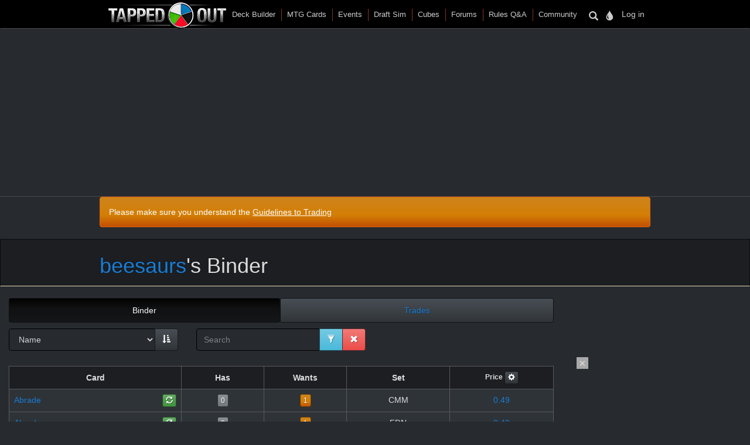

--- FILE ---
content_type: text/html; charset=utf-8
request_url: https://tappedout.net/users/beesaurs/binder/
body_size: 10870
content:
<!DOCTYPE html>


<html lang="en-us">
    
    <head>
        <script type="text/javascript">var _sf_startpt=(new Date()).getTime()</script>
        
        
        
        
        
        <title>TappedOut</title>
        
        
        
        <meta name="viewport" content="width=device-width, initial-scale=1.0">
        <meta http-equiv="Content-Type" content="text/html; charset=utf-8" />
        <meta name="google-site-verification" content="skvXm5i8y-ydYRYG6QYozxfAiRn4n6V3p0oaO9mgfSM" />
        <link rel="icon" type="image/jpg" href="//s.tappedout.net/s1/favicon.824f8a98adda.ico" />
        <link rel="stylesheet" href="https://cdnjs.cloudflare.com/ajax/libs/jqueryui/1.13.2/themes/base/jquery-ui.min.css" integrity="sha512-ELV+xyi8IhEApPS/pSj66+Jiw+sOT1Mqkzlh8ExXihe4zfqbWkxPRi8wptXIO9g73FSlhmquFlUOuMSoXz5IRw==" crossorigin="anonymous" referrerpolicy="no-referrer" />
        <link rel="stylesheet" href="https://cdnjs.cloudflare.com/ajax/libs/jqueryui/1.13.2/themes/base/theme.min.css" integrity="sha512-hbs/7O+vqWZS49DulqH1n2lVtu63t3c3MTAn0oYMINS5aT8eIAbJGDXgLt6IxDHcWyzVTgf9XyzZ9iWyVQ7mCQ==" crossorigin="anonymous" referrerpolicy="no-referrer" />
        <link rel="stylesheet" href="https://maxcdn.bootstrapcdn.com/bootstrap/3.3.7/css/bootstrap.min.css" integrity="sha384-BVYiiSIFeK1dGmJRAkycuHAHRg32OmUcww7on3RYdg4Va+PmSTsz/K68vbdEjh4u" crossorigin="anonymous">
        <link href="//cdn.jsdelivr.net/npm/keyrune@latest/css/keyrune.css" rel="stylesheet" type="text/css" />
        <link href="//cdn.jsdelivr.net/npm/mana-font@v1.18.0/css/mana.css" rel="stylesheet" type="text/css" />
        <link href="//s.tappedout.net/s1/css/prebid.f95b1f97ee9d.css" rel="stylesheet" type="text/css" />
        <link href="//s.tappedout.net/s1/webpack/vendor-61ed2fe5.4cf0072228d1.css" rel="stylesheet" />
        
        
        <link href="//s.tappedout.net/s1/webpack/darkTheme-6de8281a.557655627d6f.css" rel="stylesheet" />
        
        
        <link href="//s.tappedout.net/s1/webpack/tapped-95bb9aeb.d7f521d7417a.css" rel="stylesheet" />
        
        <script>
  (function(i,s,o,g,r,a,m){i['GoogleAnalyticsObject']=r;i[r]=i[r]||function(){
  (i[r].q=i[r].q||[]).push(arguments)},i[r].l=1*new Date();a=s.createElement(o),
  m=s.getElementsByTagName(o)[0];a.async=1;a.src=g;m.parentNode.insertBefore(a,m)
  })(window,document,'script','https://www.google-analytics.com/analytics.js','ga');

  ga('create', 'UA-622331-4', 'auto');
  ga('send', 'pageview');
  ga('set', 'anonymizeIp', true);

</script>

        
            <script type="text/javascript">
                
                    var hasDeckAd = false;
                
            </script>
        
        <script type="text/javascript">
            var STATIC_URL = "//s.tappedout.net/s1/";
        </script>
        <script type="text/javascript" src="//s.tappedout.net/s1/vendor/jquery-3.5.1.min.12b69d0ae6c6.js"></script>
        <script src="https://cdnjs.cloudflare.com/ajax/libs/jqueryui/1.13.2/jquery-ui.min.js" integrity="sha512-57oZ/vW8ANMjR/KQ6Be9v/+/h6bq9/l3f0Oc7vn6qMqyhvPd1cvKBRWWpzu0QoneImqr2SkmO4MSqU+RpHom3Q==" crossorigin="anonymous" referrerpolicy="no-referrer"></script>
        <script src="https://maxcdn.bootstrapcdn.com/bootstrap/3.3.7/js/bootstrap.min.js" integrity="sha384-Tc5IQib027qvyjSMfHjOMaLkfuWVxZxUPnCJA7l2mCWNIpG9mGCD8wGNIcPD7Txa" crossorigin="anonymous"></script>
        <script type="text/javascript" src="//s.tappedout.net/s1/js/prebid10.12.0.b6af1819f71a.js"></script>
        <script src="//s.tappedout.net/s1/webpack/vendor-038bd23f.d7eb46aa8feb.js" ></script>
        <script src="//s.tappedout.net/s1/webpack/tapped-cf745652.f6bc34c6f697.js" ></script>
        <script type="text/javascript" src="//s.tappedout.net/s1/js/socket.io-1.3.5.38dc67c66183.js"></script>
        <script data-cookieconsent="ignore">
            window.dataLayer = window.dataLayer || [];
            function gtag() {
                dataLayer.push(arguments);
            }
            gtag("consent", "default", {
                ad_personalization: "denied",
                ad_storage: "denied",
                ad_user_data: "denied",
                analytics_storage: "denied",
                functionality_storage: "denied",
                personalization_storage: "denied",
                security_storage: "granted",
                wait_for_update: 500,
            });
            gtag("set", "ads_data_redaction", true);
            gtag("set", "url_passthrough", true);
        </script>
        <script type="text/javascript">
            function getCookie(name) {
                let cookieValue = null;
                if (document.cookie && document.cookie !== '') {
                    const cookies = document.cookie.split(';');
                    for (let i = 0; i < cookies.length; i++) {
                        const cookie = cookies[i].trim();
                        // Does this cookie string begin with the name we want?
                        if (cookie.substring(0, name.length + 1) === (name + '=')) {
                            cookieValue = decodeURIComponent(cookie.substring(name.length + 1));
                            break;
                        }
                    }
                }
                return cookieValue;
            }
            const csrftoken = getCookie('csrftoken');
            function csrfSafeMethod(method) {
                // these HTTP methods do not require CSRF protection
                return (/^(GET|HEAD|OPTIONS|TRACE)$/.test(method));
            }
            function sameOrigin(url) {
                // test that a given url is a same-origin URL
                // url could be relative or scheme relative or absolute
                var host = document.location.host; // host + port
                var protocol = document.location.protocol;
                var sr_origin = '//' + host;
                var origin = protocol + sr_origin;
                // Allow absolute or scheme relative URLs to same origin
                return (url == origin || url.slice(0, origin.length + 1) == origin + '/') ||
                    (url == sr_origin || url.slice(0, sr_origin.length + 1) == sr_origin + '/') ||
                    // or any other URL that isn't scheme relative or absolute i.e relative.
                    !(/^(\/\/|http:|https:).*/.test(url));
            }
            $.ajaxSetup({
                beforeSend: function(xhr, settings) {
                    if (!csrfSafeMethod(settings.type) && sameOrigin(settings.url)) {
                        // Send the token to same-origin, relative URLs only.
                        // Send the token only if the method warrants CSRF protection
                        // Using the CSRFToken value acquired earlier
                        xhr.setRequestHeader("X-CSRFToken", csrftoken);
                    }
                }
            });
        </script>
        <script type="text/javascript">
            var inventoryShewn = false;
            $(document).on('shown.bs.modal', '#inventory', function() {
                if(inventoryShewn==false){
                    $.ajax({
                        url: "/api/toolbox-modal/",
                        success: function(data){
                            $('#inv-accordion').html(data);
                            inventoryShewn = true;
                        }
                    });
                }
            });
            var notificationsShewn = false;
            $(document).on('shown.bs.modal', '#notifications, #chat', function() {
                if(notificationsShewn==false){
                    $.ajax({
                        url: "/api/notifications-modal/",
                        success: function(data){
                            $('#notifications-body').html(data.notifications);
                            notificationsShewn = true;
                            var count = $("#notifications-clicker").find('.badge-notify').text();
                            if(count) {
                                $("#notifications-clicker").find('.badge-notify').text("");
                            }
                            $('#chat-modal-body').html(data.chat_messages);
                            chatsShewn = true;
                            var count = $("#chat-clicker").find('.badge-notify').text();
                            if(count) {
                                $("#chat-clicker").find('.badge-notify').text("");
                            }

                        }
                    });
                }
            });
        </script>
        
          <!-- Google Tag Services -->
          <script>
            (function () {
              var gads = document.createElement('script');
              gads.async = true;
              gads.type = 'text/javascript';
              var useSSL = 'https:' == document.location.protocol;
              gads.src = (useSSL ? 'https:' : 'http:') +
                '//www.googletagservices.com/tag/js/gpt.js';
              var node = document.getElementsByTagName('script')[0];
              node.parentNode.insertBefore(gads, node);
            })();
          </script>
          <!-- Sovrn Connect -->
          
          
  
  

<script>
  var FETCH_BIDS_TIMEOUT = 900;
  var REFRESH_TIMEOUT = 45000;
  var GAMCODE = '12053669';
</script>

<script>
  function computeAdUnits() {
    var adUnits = [];
    var w = window;
    var d = document;
    var e = d.documentElement;
    var g = d.getElementsByTagName('body')[0];
    var browserWidth = w.innerWidth || e.clientWidth || g.clientWidth;

    
if (browserWidth >= 992) {
  adUnits.push({code:'div-gpt-ad-1491787755236-0',
    mediaTypes: {
        banner: {
            sizes:[[970, 250], [970, 90], [728, 90]]
        }
    },
    bids:[
        {bidder:'oms',params:{publisherId:'10598'}},
        {bidder:'conversant',params:{site_id:'121973'}},
        {bidder:'ix',params:{siteId:'320016',size:[970,250]}},
        {bidder:'ix',params:{siteId:'320016',size:[970, 90]}},
        {bidder:'ix',params:{siteId:'320016',size:[728, 90]}},
        {bidder:'triplelift',params:{inventoryCode:'Tapped_Out_HB_Desktop_Top_728x90_PB'}},
        {bidder:'lockerdome',params:{adUnitId:'LD12342416850257510'}},
        {bidder:'nextMillennium',params:{placement_id:'77871'}}
    ]
});

  adUnits.push({code:'div-gpt-ad-1491787755236-2',
    mediaTypes: {
        banner: {
            sizes:[[300, 600], [300, 250], [160, 600]]
        }
    },
    bids:[
        {bidder:'oms',params:{publisherId:'10598'}},
        {bidder:'conversant',params:{site_id:'121973'}},
        {bidder:'ix',params:{siteId:'320018',size:[300,600]}},
        {bidder:'ix',params:{siteId:'320018',size:[300,250]}},
        {bidder:'ix',params:{siteId:'320018',size:[160,600]}},
        {bidder:'triplelift',params:{inventoryCode:'Tapped_Out_HB_Desktop_Sidebar2_300x600_PB'}},
        {bidder:'lockerdome',params:{adUnitId:'LD12342416044951142'}},
        {bidder:'nextMillennium',params:{placement_id:'77873'}}
    ]
});

  // sticky ad
  adUnits.push({code:'div-gpt-ad-1569348723527-0',
    mediaTypes: {
        banner: {
            sizes:[[728, 90], [970, 90]]
        }
    },
    bids:[
        {bidder:'oms',params:{publisherId:'10598'}},
        {bidder:'conversant',params:{site_id:'121973'}},
        {bidder:'ix',params:{siteId:'420019',size:[728,90]}},
        {bidder:'ix',params:{siteId:'420019',size:[970,90]}},
        {bidder:'triplelift',params:{inventoryCode:'Tapped_Out_HB_Desktop_Adhesion_728x90_PB'}},
        {bidder:'lockerdome',params:{adUnitId:'LD12362915688975206'}}
    ]
});

} else if (browserWidth >= 768) {
  adUnits.push({code:'div-gpt-ad-1491787755236-0',
    mediaTypes: {
        banner: {
            sizes:[[728, 90]]
        }
    },
    bids:[
        {bidder:'oms',params:{publisherId:'10598'}},
        {bidder:'conversant',params:{site_id:'121973'}},
        {bidder:'ix',params:{siteId:'320016',size:[728,90]}},
        {bidder:'triplelift',params:{inventoryCode:'Tapped_Out_HB_Desktop_Top_728x90_PB'}},
        {bidder:'lockerdome',params:{adUnitId:'LD12342416850257510'}},
        {bidder:'nextMillennium',params:{placement_id:'77871'}}
    ]
});

  adUnits.push({code:'div-gpt-ad-1491787755236-2',
    mediaTypes: {
        banner: {
            sizes:[[300, 600], [300, 250], [160, 600]]
        }
    },
    bids:[
        {bidder:'oms',params:{publisherId:'10598'}},
        {bidder:'conversant',params:{site_id:'121973'}},
        {bidder:'ix',params:{siteId:'320018',size:[300,600]}},
        {bidder:'ix',params:{siteId:'320018',size:[300,250]}},
        {bidder:'ix',params:{siteId:'320018',size:[160,600]}},
        {bidder:'triplelift',params:{inventoryCode:'Tapped_Out_HB_Desktop_Sidebar2_300x600_PB'}},
        {bidder:'lockerdome',params:{adUnitId:'LD12342416044951142'}},
        {bidder:'nextMillennium',params:{placement_id:'77873'}}
    ]
});

  // sticky ad
  adUnits.push({code:'div-gpt-ad-1569348723527-0',
    mediaTypes: {
        banner: {
            sizes:[[728, 90]]
        }
    },
    bids:[
        {bidder:'oms',params:{publisherId:'10598'}},
        {bidder:'conversant',params:{site_id:'121973'}},
        {bidder:'ix',params:{siteId:'420019',size:[728,90]}},
        {bidder:'triplelift',params:{inventoryCode:'Tapped_Out_HB_Desktop_Adhesion_728x90_PB'}},
        {bidder:'lockerdome',params:{adUnitId:'LD12362915688975206'}}
    ]
});

} else {
  adUnits.push({code:'div-gpt-ad-1491787755236-0',
    mediaTypes: {
        banner: {
            sizes:[[320, 50]],
        }
    },
    bids:[
        {bidder:'oms',params:{publisherId:'10598'}},
        {bidder:'conversant',params:{site_id:'121973'}},
        {bidder:'ix',params:{siteId:'320021',size:[320,50]}},
        {bidder:'triplelift',params:{inventoryCode:'Tapped_Out_HB_Mobile_Top_320x50_PB'}},
        {bidder:'lockerdome',params:{adUnitId:'LD12342424936875622'}}
    ]
});

  adUnits.push({code:'div-gpt-ad-1491787755236-2',
    mediaTypes: {
        banner: {
            sizes:[[300, 600], [300, 250]],
        }
    },
    bids:[
        {bidder:'oms',params:{publisherId:'10598'}},
        {bidder:'conversant',params:{site_id:'121973'}},
        {bidder:'ix',params:{siteId:'320023',size:[300,600]}},
        {bidder:'ix',params:{siteId:'320023',size:[300,250]}},
        {bidder:'triplelift',params:{inventoryCode:'Tapped_Out_HB_Mobile_Mid2_300x250_PB'}},
        {bidder:'lockerdome',params:{adUnitId:'LD12342423628252774'}},
        {bidder:'nextMillennium',params:{placement_id:'77873'}}
    ]
});

  // sticky ad
  adUnits.push({code:'div-gpt-ad-1569348723527-0',
    mediaTypes: {
        banner: {
            sizes:[[320, 50]]
        }
    },
    bids:[
        {bidder:'oms',params:{publisherId:'10598'}},
        {bidder:'conversant',params:{site_id:'121973'}},
        {bidder:'ix',params:{siteId:'420020',size:[320,50]}},
        {bidder:'triplelift',params:{inventoryCode:'Tapped_Out_HB_Mobile_Adhesion_320x50_PB'}},
        {bidder:'lockerdome',params:{adUnitId:'LD12362919581289318'}}
    ]
});

}


    return adUnits;
  }

  var pbjs = pbjs || {};
  pbjs.que = pbjs.que || [];

  var googletag = googletag || {};
  googletag.cmd = googletag.cmd || [];
  googletag.cmd.push(function() {
    googletag.pubads().disableInitialLoad();
  });

  pbjs.que.push(function() {
    var adUnits = computeAdUnits();
    if (hasDeckAd && adUnits[0].code.endsWith("-0")) adUnits.shift();
    pbjs.addAdUnits(adUnits);
    pbjs.bidderSettings = {
      oms: {storageAllowed: true},
      conversant: {storageAllowed: true},
      ix: {storageAllowed: true},
      sharethrough: {storageAllowed: true},
      triplelift: {storageAllowed: true},
      lockerdome: {storageAllowed: true},
      nextMillennium: {storageAllowed: true}
    }
  });

  pbjs.que.push(function() {
    pbjs.setConfig({
      consentManagement: {
        gdpr: {allowAuctionWithoutConsent: false, cmpApi: 'iab', timeout: 10000},
        usp: {cmpApi: 'iab', timeout: 3000},
        gpp: {cmpApi: 'iab', timeout: 10000}
      },
      dataProviders: [{
        name: 'confiant',
        waitForIt: true,
        params: { propertyId: 'VL8lOwQoXaT7N2b9dvJx4oGnlrY' }
      }],
      userSync: {
        userIds: [
          {
           name: 'sharedId',
           storage: {name: 'sharedid', type: 'cookie', expires: 28}
          }
        ],
        syncDelay: 5000,
        filterSettings: {
          iframe: {bidders: '*', filter: 'include'},
          image: {bidders: '*', filter: 'include'}
        }
      },
      enableSendAllBids: false,
      priceGranularity: "high",
      useBidCache: false,
      pageURL: "/users/beesaurs/binder/",
      enableTIDs: true
    });
  });

  function sendAdserverRequest() {
    if (pbjs.adserverRequestSent) return;
    pbjs.adserverRequestSent = true;
    googletag.cmd.push(function() {
      pbjs.que.push(function() {
        pbjs.setTargetingForGPTAsync();
        googletag.pubads().addEventListener("slotRenderEnded", function(event) {
          var slot = event.slot.getSlotElementId();
          if (slot === "div-gpt-ad-1569348723527-0" && document.getElementById(slot)) {
            if (event.isEmpty && document.getElementById(slot).querySelector("iframe") === null) {
              document.getElementById(slot).parentNode.style.visibility = "hidden";
            } else {
              document.getElementById(slot).parentNode.removeAttribute("style");
            }
          }
        });
        googletag.pubads().refresh();
      });
    });
  }

  var googleSlots = [];

  function defineBTFDelayed() {
    var w = window;
    var d = document;
    var e = d.documentElement;
    var g = d.getElementsByTagName('body')[0];
    var browserWidth = w.innerWidth || e.clientWidth || g.clientWidth;
    var browserHeight = w.innerHeight || e.clientHeight || g.clientHeight;
    if (browserWidth >= 992) {
      slotName = '/' + GAMCODE + '/Tapped_Out_728x90_BTF';
slotCode = 'div-gpt-ad-1491787755236-4';
slot = googletag.defineSlot(slotName, [[970, 250], [970, 90], [728, 90]],
    slotCode).setTargeting("refresh", ["1"]).addService(googletag.pubads());
googleSlots.push({code: slotCode, name: slotName, slot: slot, wasSeen: false, refreshTimes: 1});
    } else if (browserWidth >= 768) {
      slotName = '/' + GAMCODE + '/Tapped_Out_728x90_BTF';
slotCode = 'div-gpt-ad-1491787755236-4';
slot = googletag.defineSlot(slotName, [[970, 250], [970, 90], [728, 90]],
    slotCode).setTargeting("refresh", ["1"]).addService(googletag.pubads());
googleSlots.push({code: slotCode, name: slotName, slot: slot, wasSeen: false, refreshTimes: 1});
    }
  }

  function defineROSDelayed() {
    var w = window;
    var d = document;
    var e = d.documentElement;
    var g = d.getElementsByTagName('body')[0];
    var browserWidth = w.innerWidth || e.clientWidth || g.clientWidth;
    var browserHeight = w.innerHeight || e.clientHeight || g.clientHeight;
    if (browserWidth <= 768) {
      slotName = '/' + GAMCODE + '/Tapped_Out_160x600_ROS';
slotCode = 'div-gpt-ad-1491787755236-2';
slot = googletag.defineSlot(slotName, [[300, 600], [300, 250], [160, 600]],
    slotCode).setTargeting("refresh", ["1"]).addService(googletag.pubads());
googleSlots.push({code: slotCode, name: slotName, slot: slot, wasSeen: false, refreshTimes: 1});
    }
  }

  var googleSlotsDelayedMap = {
    'div-gpt-ad-1491787755236-4': defineBTFDelayed,
    'div-gpt-ad-1491787755236-2': defineROSDelayed
  }

  googletag.cmd.push(function() {
    var w = window;
    var d = document;
    var e = d.documentElement;
    var g = d.getElementsByTagName('body')[0];
    var browserWidth = w.innerWidth || e.clientWidth || g.clientWidth;
    var browserHeight = w.innerHeight || e.clientHeight || g.clientHeight;

    
if (browserWidth >= 992 && browserHeight >= 0) {
  slotName = '/' + GAMCODE + '/Tapped_Out_728x90_ROS';
slotCode = 'div-gpt-ad-1491787755236-0';
slot = googletag.defineSlot(slotName, [[970, 250], [970, 90], [728, 90]],
    slotCode).setTargeting("refresh", ["1"]).addService(googletag.pubads());
googleSlots.push({code: slotCode, name: slotName, slot: slot, wasSeen: false, refreshTimes: 1});

  slotName = '/' + GAMCODE + '/Tapped_Out_160x600_ROS';
slotCode = 'div-gpt-ad-1491787755236-2';
slot = googletag.defineSlot(slotName, [[300, 600], [300, 250], [160, 600]],
    slotCode).setTargeting("refresh", ["1"]).addService(googletag.pubads());
googleSlots.push({code: slotCode, name: slotName, slot: slot, wasSeen: false, refreshTimes: 1});
  // sticky ad
  slotName = '/' + GAMCODE + '/Tapped_Out_Adhesion';
slotCode = 'div-gpt-ad-1569348723527-0';
slot = googletag.defineSlot(slotName, [[728, 90], [970, 90]],
    slotCode).setTargeting("refresh", ["1"]).addService(googletag.pubads());
googleSlots.push({code: slotCode, name: slotName, slot: slot, wasSeen: false, refreshTimes: 1});

} else if (browserWidth >= 768 && browserHeight >= 0) {
  slotName = '/' + GAMCODE + '/Tapped_Out_728x90_ROS';
slotCode = 'div-gpt-ad-1491787755236-0';
slot = googletag.defineSlot(slotName, [[728, 90]],
    slotCode).setTargeting("refresh", ["1"]).addService(googletag.pubads());
googleSlots.push({code: slotCode, name: slotName, slot: slot, wasSeen: false, refreshTimes: 1});
  slotName = '/' + GAMCODE + '/Tapped_Out_160x600_ROS';
slotCode = 'div-gpt-ad-1491787755236-2';
slot = googletag.defineSlot(slotName, [[300, 600], [300, 250], [160, 600]],
    slotCode).setTargeting("refresh", ["1"]).addService(googletag.pubads());
googleSlots.push({code: slotCode, name: slotName, slot: slot, wasSeen: false, refreshTimes: 1});
  // sticky ad
  slotName = '/' + GAMCODE + '/Tapped_Out_Adhesion';
slotCode = 'div-gpt-ad-1569348723527-0';
slot = googletag.defineSlot(slotName, [[728, 90]],
    slotCode).setTargeting("refresh", ["1"]).addService(googletag.pubads());
googleSlots.push({code: slotCode, name: slotName, slot: slot, wasSeen: false, refreshTimes: 1});
} else {
  slotName = '/' + GAMCODE + '/Tapped_Out_728x90_ROS';
slotCode = 'div-gpt-ad-1491787755236-0';
slot = googletag.defineSlot(slotName, [[320, 50]],
    slotCode).setTargeting("refresh", ["1"]).addService(googletag.pubads());
googleSlots.push({code: slotCode, name: slotName, slot: slot, wasSeen: false, refreshTimes: 1});
  // sticky ad
  slotName = '/' + GAMCODE + '/Tapped_Out_Adhesion';
slotCode = 'div-gpt-ad-1569348723527-0';
slot = googletag.defineSlot(slotName, [[320, 50]],
    slotCode).setTargeting("refresh", ["1"]).addService(googletag.pubads());
googleSlots.push({code: slotCode, name: slotName, slot: slot, wasSeen: false, refreshTimes: 1});
}


    if (hasDeckAd && googleSlots[0].code.endsWith("-0")) googleSlots.shift();

    var adSectionReference = (function() {
      var pathArray = window.location.pathname.replace(/\//g, " ").trim().split(/\s+/);
      var basePath = pathArray[0];
      var lastPath = pathArray[pathArray.length - 1];
      var basePathToSection = {
        "magic-cards": "Cards",
        "community": "Community",
        "mtg-cube-drafts": "Cubes",
        "mtg-deck-builder": "Deck Builder",
        "mtg-draft-simulator": "Draft Sim",
        "meets": "Events",
        "mtg-forum": "Forums",
        "mtg-questions": "Rules",
        "users": "Users",
        "mtg-decks": "Decks"
      };

      if (basePath === "") return "Home";
      if (basePathToSection.hasOwnProperty(basePath)) return basePathToSection[basePath];
      return "Unmatched Section: " + basePath;
    })();

    googletag.pubads().setTargeting("sections", adSectionReference);
    googletag.pubads().enableSingleRequest();
    googletag.enableServices();
  });

</script>

<script>
  function isInViewport(div) {
    var selector = $(div);
    if (!selector.length) return;
    var top_of_element = selector.offset().top;
    var bottom_of_element = selector.offset().top + selector.outerHeight();
    var bottom_of_screen = $(window).scrollTop() + $(window).innerHeight();
    var top_of_screen = $(window).scrollTop();
    return (bottom_of_screen > top_of_element) && (top_of_screen < bottom_of_element);
  }

  var refresh_times = 0;
  function refreshBid(slotValue) {
    pbjs.que.push(function() {
      pbjs.requestBids({
        adUnitCodes: [slotValue.code],
        timeout: FETCH_BIDS_TIMEOUT,
        bidsBackHandler: function() {
          pbjs.setTargetingForGPTAsync([slotValue.code]);
          googletag.pubads().refresh([
            slotValue.slot.setTargeting("refresh", [(++slotValue.refreshTimes).toString()])
          ]);
          slotValue.wasSeen = false;
        }
      });
    });
  }

  function refreshBids() {
    if (window.hasAdblocker) return;
    googleSlots
      .filter((slotValue) => (slotValue.wasSeen || (isInViewport("#" + slotValue.code) && document.visibilityState === "visible")))
      .forEach((slotValue) => refreshBid(slotValue));
    var timeout = Math.min(REFRESH_TIMEOUT + refresh_times++ * 15000, 120000);
    setTimeout(refreshBids, timeout);
  }

  $(window).scroll(() => {
    googleSlots.forEach((slotValue) => {
      slotValue.wasSeen = isInViewport("#" + slotValue.code) || slotValue.wasSeen;
    });
  });

  function fetchAds() {
    pbjs.que.push(function() {
      pbjs.requestBids({
        bidsBackHandler: sendAdserverRequest,
        timeout: FETCH_BIDS_TIMEOUT
      });
    });

    
    googletag.cmd.push(function () {
      googletag.display('div-gpt-ad-1491787755236-0');
    });
    

    setTimeout(refreshBids, REFRESH_TIMEOUT);
  }

  
    fetchAds();
  
</script>

  

        
        
<script src="//s.tappedout.net/s1/webpack/ckBuylist-dfeb6cea.0b71ccd830b5.js" ></script>
<script type="text/javascript" data-cookieconsent="ignore">
    window.django = {};
    window.django.init_url = "/api/binder/beesaurs/init-data/";
    window.django.is_mobile = false;
    
</script>

        <script type="text/javascript">
            $(document).ready(function(){
                


                $(".to-theme-swap").click(function (){
                  setCookie('totheme', $(this).data('theme'), 365);
                  location.reload();
                })
                $(".prompt").click(function(e){
                    confirmation = confirm($(this).data('prompt'));
                    return confirmation;
                });
                $(".delete").click(function(e){
                    confirmation = confirm("Are you sure you want to delete this item?");
                    return confirmation;
                });
                $('.upgraders-only').popover({
                    trigger: 'click hover',
                    placement: 'auto bottom',
                    content: 'Heads Up: This feature is only available to users with upgraded accounts, you can upgrade your account in the "Support the Site" section!',
                    template: '<div class="popover" role="tooltip"><div class="arrow"></div><h3 class="popover-title"></h3><div style="padding: 10px!important" class="popover-content"></div></div>',
                })
                if(!document.getElementById('aKWErQxNtmxB')){
                    window.hasAdblocker = true;
                    setCookie('adblocker', 1)
                } else {
                    setCookie('adblocker', 0)
                }
                CORE.initResponsiveImages();
                CORE.initResponsiveEmbed();
                TAPPED.initReactions();
                

window.TAPPED.stickyScrollAd()


TAPPED.initCollectionCat();








$('.btn-collapse').click(function(){
    if ($(this).text() == "Show More"){
        $(this).text("Show Less");
    } else {
        $(this).text("Show More");
    };
})

                
                
                
                TAPPED.observeCards({
                    vendors: ['TCGMK', 'CK', 'CH'], 
                    dismiss: false}
                );
                
                TAPPED.setupFlipBtn();
                
                TAPPED.initSpoiler();
                
            });
            
            $(document).on('click', ".mark-chat-read-clicker", function(){
                var other = $(this).data("other");
                $.ajax({
                    url: "/pm/api/mark-read/",
                    data: {"other_user": other},
                    dataType: "json",
                    type: 'POST',
                    success: function(data){
                        $("#chat-notif-" + other).remove();
                        $("#unread-badge-" + other).remove();
                        if ($("#chat-modal-body .row").length == 1){
                            $("#chat-modal-message").removeClass("hidden");
                        }
                        var bdg = $("#unread-badge");
                        var new_val = parseInt(bdg.html()) - 1;
                        if (new_val > 0) {
                            bdg.html(new_val)
                        } else {
                            bdg.remove()
                        }
                    }
                });
            });
        </script>
        
        <style>
            select.tappedout_sorter {
                width: auto !important;
            }
        </style>
    </head>
    <body id="sitebody" class="site-tappedout">
        <div id="main-content">
            
            
            
            
            
            <nav class="navbar navbar-inverse navbar-fixed-top tapped-menu-navbar bottom-divider" role="navigation">
                <div class="container">
                    <div class="row">
                        <div class="col-sm-12">
                            <div class="pull-left">
                                <div class="navbar-header visible-xs">
                                    <button type="button" class="navbar-toggle" data-toggle="collapse" data-target="#navbar">
                                        <span class="icon-bar"></span>
                                        <span class="icon-bar"></span>
                                        <span class="icon-bar"></span>
                                    </button>
                                    <a class="navbar-brand" href="/">T/O</a>
                                </div>
                                <div class="collapse navbar-collapse main-nav-collapse" id="navbar">
                                    <div class="col-xs-12">
                                        <ul class="nav navbar-nav main-nav">
                                            
                                            <li class="hidden-xs">
                                                <a href="/" class="hidden-xs hidden-sm to-logo">
                                                    <img src="//s.tappedout.net/s1/img/2017-4.85563b67c976.png" alt="T/O logo" />
                                                </a>
                                                <a href="/" class="visible-sm to-logo">
                                                    <img src="//s.tappedout.net/s1/img/2017-4-sm.6c9b36774990.png" alt="T/O logo 2" />
                                                </a>
                                            </li>
                                            <li><a href='/mtg-deck-builder/'>Deck Builder</a></li>
                                            <li><a href='/magic-cards/'>MTG Cards</a></li>
                                            <li><a href="/meets/">Events</a></li>
                                            <li><a title="MTG Draft Simulator" href='/mtg-draft-simulator/'>Draft Sim</a></li>
                                            <li><a href="/mtg-cube-drafts/">Cubes</a></li>
                                            <li><a title="MTG Forums" href='/mtg-forum/'>Forums</a></li>
                                            <li><a title="MTG Questions" href="/mtg-questions/">Rules Q&amp;A</a></li>
                                            <li class="hidden-ssm hidden-sm"><a title="Community" href="/community/">Community</a></li>
                                            
                                        </ul>
                                    </div>
                                </div>
                            </div>
                            
                            <div class="pull-right">
                                <div class="navbar-header">
                                    <ul class="nav navbar-nav icons-navbar" data-no-collapse="true" id="iconz">
                                        <li class="dropdown">
                                            <a href="#" class="dropdown-toggle" data-toggle="dropdown">
                                                <span class="glyphicon glyphicon-search"></span>
                                            </a>
                                            <ul class="dropdown-menu tapped-menu left-menu">
                                                <li>
                                                    <form class="navbar-form" action="/search/" method="GET">
                                                        <input type="text" placeholder="Search" name="q" id="q">
                                                    </form>
                                                </li>
                                                <li><a href="/mtg-cards/search/">Card search</a></li>
                                                <li><a href="/mtg-decks/search/">Deck search</a></li>
                                            </ul>
                                        </li>
                                        
                                        <li class="dropdown"><a href="#" class="dropdown-toggle" data-toggle="dropdown"><span class="glyphicon glyphicon-tint"></span></a>
                                            <ul class="dropdown-menu left-menu tapped-menu">
                                                <li>
                                                    <a class="to-theme-swap" data-theme="classic" href="#">Classic</a>
                                                </li>
                                                <li>
                                                    <a class="to-theme-swap" data-theme="light" href="#">Light</a>
                                                </li>
                                                <li>
                                                    <a class="to-theme-swap" data-theme="dark" href="#"><span class="glyphicon glyphicon-ok" aria-hidden="true"></span> Dark</a>
                                                </li>
                                            </ul>
                                        </li>
                                        <li class="no-icon-item accent"><a href="/accounts/log-in/?next=/users/beesaurs/binder/">Log in</a></li>
                                        
                                        
                                        
                                    </ul>
                                </div>
                            </div>
                            
                        </div>
                    </div>
                </div>
            </nav>
            <div id="body">
                
                
                <div id="desktop" class="bottom-divider">
                    
                        
                        <div class="container static-container" style="display:table;">
                            <div class="row banner-ad" style="display:block !important;">
                                <div class="col-lg-12" style="display:block !important">
                                    <div class="text-center" id="div-gpt-ad-1491787755236-0"></div>
                                </div>
                            </div>
                        </div>
                        
                    
                    
                </div>
                
                
                
                
                
                
                
                
                
                <div id="django-messages" class="container">
                    
                    <div class="alert alert-warning bg-info">Please make sure you understand the <a href='/help-desk/trading/'>Guidelines to Trading</a></div>
                    
                    
                    
                    
                    
                    
                    
                </div>
                
                
<div class="jumbotron">
    <div class="container">
        <h1>
            <a href="/users/beesaurs/"><a href='/users/beesaurs/'>beesaurs</a></a>'s Binder
            
            
        </h1>
        <div class="add-img-responsive add-embed-responsive">
            
        </div>
    </div>
</div>

                
<div class="container-fluid" style="margin-top: 20px">
    <div class="row">
        <div id="left-rail" class="col-sm-8 col-lg-9 col-xs-12">
            
<div class="row">
    <div class="col-lg-12">
        <ul style="margin-bottom: 10px" class="nav nav-pills nav-justified">
            <li id="binder-nav" role="presentation" class="active"><a data-toggle="tab" href="#binder-container">Binder</a></li>
            <li id="trades-nav" role="presentation"><a data-toggle="tab" href="#trades-container">Trades</a></li>
        </ul>
    </div>
</div>
<div class="row">
    <div class="col-lg-12">
        <div class="tab-content">
            <div class="tab-pane active" id="binder-container">
                <div id="table-root"></div>
                
                
                
                
            </div>
            <div class="tab-pane" id="trades-container">
                
                
                
            </div>
        </div>
    </div>
</div>
<div class="modal fade" id="ckModal" tabindex="-1" role="dialog" aria-labelledby="ckModalLabel">
    <div class="modal-dialog" role="document">
        <div class="modal-content">
            <div class="modal-header">
                <button class="btn btn-danger btn-sm pull-right" type="button" class="close" data-dismiss="modal" aria-label="Close"><span class="glyphicon glyphicon-remove" aria-hidden="true"></span></button>
                <h4 class="modal-title" id="exampleModalLabel">Card Kingdom Buylist</h4>
            </div>
            <div class="modal-body" id="ck-modal-body">
            </div>
        </div>
    </div>
</div>



        </div>
        
        <div id="right-rail" class="col-sm-4 hidden-xs col-lg-3">
            <div style="position: sticky;top: 60px;bottom: 60px;">
                <div class="text-center" style="min-height:600px;" id="div-gpt-ad-1491787755236-2"></div>
            </div>
        </div>
        
    </div>
</div>

                <div class="container-fluid hidden-xs">
                    <div class="row">
                        <div style="text-align:center;">
                            
                        </div>
                    </div>
                </div>
                
                  <div id="sticky-ad-footer" class="sticky-ad-footer">
          <div id="sticky-ad-close-button" class="ad-close-button">&times;</div>
          <div id="div-gpt-ad-1569348723527-0"></div>
        </div>
        <script id="sticky-footer-close-button-event" type="text/javascript">
          (function () {
            document.getElementById("sticky-ad-close-button").addEventListener("click", function () {
              var stickyAd = document.getElementById("sticky-ad-footer");
              stickyAd.parentNode.removeChild(stickyAd);
            })
          })();
        </script>
                
            </div>
            
            <div class="jumbotron top-divider invisible" id="footer">
                <div class="container">
                    
                    
                    <p>Magic the Gathering, FNM is TM and copyright Wizards of the Coast, Inc, a subsidiary of Hasbro, Inc. All rights reserved. This site is <em>unaffiliated</em>. Articles and comments are user-submitted and do not represent official endorsements of this site.</p>
                    <p>
                        This site &copy; 2026 TappedOut.net, LLC
                        <a href="/feedback/">Contact</a> |
                        <a href="/feeds/">Feeds</a> |
                        <a href="/help-desk/">Help</a> |
                        
                        <a href="/terms-of-use/">Terms of Use</a> |
                        <a href="/privacy-statement/">Privacy statement</a> |
                        <a href="/dmca-requests/">DMCA requests</a> |
                        <a href="https://discord.gg/pkEp65z">Discord Server</a> |
						<a href="https://tappedout.github.io/">TappedOut.js Blog Widget</a>
                    </p>
                    <div id="ccpa-link"></div>
                </div>
            </div>
            
            
            
            
            
            
<link href="//s.tappedout.net/s1/webpack/collectionTable-b39ed28b.e6f983e90d8b.css" rel="stylesheet" data-cookieconsent="ignore"/>
<script src="//s.tappedout.net/s1/webpack/collectionTable-ce7afc21.b726c855576e.js" data-cookieconsent="ignore"></script>

            <script type="text/javascript">
                function changeBodyPadding() {
                   var footerHeight = $("#footer").outerHeight() + 20;
                   $("#body").css("padding-bottom", footerHeight + "px");
                }
                // Set div#body padding on load
                $(window).ready(function(e) {
                   changeBodyPadding();
                   $("#footer").removeClass("invisible");
                });
                // Set body padding on resize (for responsive purposes)
                $(window).resize(function(e){
                   changeBodyPadding();
                });
                $(window).ready(function(e){
                   window.setCommentsEditor();
                });
            </script>
            <script id="card-hover-template-mobile" type="text/x-handlebars-template">
                
                
                <div id="{{ modal_id }}" class="modal mobile-modal card-mobile-modal" role="dialog">
                    <div class="modal-dialog">
                        <div class="modal-content">
                            <div class="modal-header hidden-xs">
                                <button class="btn btn-danger btn-sm pull-right close" type="button" data-dismiss="modal" aria-label="Close"><span class="glyphicon glyphicon-remove" aria-hidden="true"></span></button>
                            </div>
                            <div class="modal-body">
                                <div class="row">
                                    <div class="col-xs-12 col-sm-7">
                                        <a class="btn btn-block btn-danger visible-xs" data-dismiss="modal" aria-label="close">Close</a>
                                        <div style="position:relative;margin:0px 0px 10px 0px">
                                            <a href="{{ url }}">
                                                {{#if data.alteration }}
                                                <div style="background-image: url('{{data.alteration}}'); width: 100%; padding-top: 6%; background-size: cover" rel="popover">
                                                    <img src="{{ data.image }}" class="commander-img img-responsive" style="margin: 0% 5%;width: 90%">
                                                </div>
                                                {{else}}
                                                {{#if data.foil }}
                                                <div style="position:absolute;z-index:1000;width:100%;height:100%;background-image:url('{{ STATIC_URL }}img/foil-card-overlay-2.png');background-size:cover"></div>
                                                {{/if}}
                                                <div style="position:relative;display:block;overflow:hidden;width:100% !important;">
                                                    {{#if data.animatedImage }}
                                                    <video class="img-responsive card-popover" style="margin:0 auto;" onloadeddata="this.play();" playsinline loop muted>
                                                        <source src="{{ data.animatedImage }}" type="video/mp4" />
                                                    </video>
                                                    {{else}}
                                                    <img src="{{ data.image }}" style="width:100%;height:100%;margin:0 auto;" class="img-responsive screen card-popover" alt="MTG Card: {{ data.name }}"/>
                                                    {{/if}}
                                                </div>
                                                {{/if}}
                                            </a>
                                        </div>
                                    </div>
                                    <div class="col-xs-12 col-sm-5">
                                        <a class="btn btn-primary btn-block" href="{{ url }}">Visit page</a>
                                        <a class="btn btn-success btn-block cardadd-btn" data-name="{{ data.name }}" ><span class="glyphicon glyphicon-plus" aria-hidden="true"></span> Add to deck</a>
                                        {{#if data.showPrice }}
                                        {{#each vendors}}
                                        <a class="btn btn-block btn-warning" href="{{ this.url }}">{{ this.name }} {{ this.price }}</a>
                                        {{/each}}
                                        <a class="btn btn-success btn-block" href="{{ url }}#priceModal">Set Price Alert</a>
                                        {{/if}}
                                        <a class="btn btn-primary btn-block" href="{{ url }}similar">Similar Cards</a>
                                    </div>
                                </div>
                            </div>
                        </div>
                    </div>
                </div>
                
                
            </script>
            <script id="card-hover-template" type="text/x-handlebars-template">
            
                <div style="position:relative;width:220px;">
                    <div {{#if data.foil }}class="foil-card-popover"{{/if}} style="position:relative;display:block;overflow:hidden;width:100% !important;">
                        {{#if data.animatedImage }}
                        <video class="img-responsive card-popover" style="margin:0 auto;" onloadeddata="this.play();" playsinline loop muted>
                            <source src="{{ data.animatedImage }}" type="video/mp4" />
                        </video>
                        {{else}}
                        {{#if data.foil }}
                            <div class="card-popover-img" style="position:absolute;top:0;left:0;z-index:1000;width:100%;height:100%;background-image:url('{{ STATIC_URL }}img/foil-card-overlay-2.png');background-size:cover"></div>
                            <img src="{{ data.image }}" style="margin:0 auto;" class="img-responsive screen card-popover card-popover-img" alt="MTG Card: {{ data.name }}"/>
                        {{ else }}
                        {{#if data.alteration }}
                        <div style="background-image: url('{{data.alteration}}'); width: fit-content; padding-top: 12px; background-size: contain;">
                            <img src="{{ data.image }}" class="img-responsive screen card-popover card-popover-img" style="margin: 0px 11px;">
                        </div>
                        {{else}}
                        <img src="{{ data.image }}" style="margin:0 auto;" class="img-responsive screen card-popover card-popover-img" alt="MTG Card: {{ data.name }}"/>
                        {{/if}}
                        {{/if}}
                        {{/if}}
                    </div>
                    <div>
                        <table class="table" style="font-size:10px;margin-bottom:0">
                            {{#if data.showPrice }}
                            {{#each vendors}}
                            <tr>
                                <td style="line-height:0.3;text-align:center;width:60%"><a target=”_blank” href="{{ this.url }}">{{ this.name }}</a></td><td style="line-height:0.3;text-align:center;width:40%"><a target=”_blank” href="{{ this.url }}">{{ this.price }}</td></a>
                            </tr>
                            {{/each}}
                            {{/if}}
                            {{#if show_add_card}}
                            <tr><td colspan='2' class="cardadd-btn" 
                                    data-name="{{ data.name }}" 
                                    data-tla="{{ data.tla }}"
                                    data-variation="{{ data.variation }}"
                                    data-alteration="{{ data.alterationVal }}"
                                    style="text-align: center; background-image: linear-gradient(#66ac66, #4b974b 60%, #429742);cursor: pointer"
                                >
                                    <span class="glyphicon glyphicon-plus" aria-hidden="true"></span> Add to deck</td>
                            </tr>
                            {{/if}}
                        </table>
                    </div>
                </div>
            
            </script>
            <script type="text/javascript" src="//s.tappedout.net/s1/js/prebid-ads.f2b308901fce.js"></script>
            <ul id="mana-symbol-menu" class="hide mana-symbol-menu" style="position:absolute;">
    <li class="mana-menu mana-symbol-button" data-mana="B"><span class="mana-symbol-sprite mana-b"></span></li>
    <li class="mana-menu mana-symbol-button" data-mana="G"><span class="mana-symbol-sprite mana-g"></span></li>
    <li class="mana-menu mana-symbol-button" data-mana="R"><span class="mana-symbol-sprite mana-r"></span></li>
    <li class="mana-menu mana-symbol-button" data-mana="U"><span class="mana-symbol-sprite mana-u"></span></li>
    <li class="mana-menu mana-symbol-button" data-mana="W"><span class="mana-symbol-sprite mana-w"></span></li>
    <li class="mana-menu mana-symbol-button" data-mana="0"><span class="mana-symbol-sprite mana-0"></span></li>
    <li class="mana-menu mana-symbol-button" data-mana="1"><span class="mana-symbol-sprite mana-1"></span></li>
    <li class="mana-menu mana-symbol-button" data-mana="2"><span class="mana-symbol-sprite mana-2"></span></li>
    <li class="mana-menu mana-symbol-button" data-mana="3"><span class="mana-symbol-sprite mana-3"></span></li>
    <li class="mana-menu mana-symbol-button" data-mana="4"><span class="mana-symbol-sprite mana-4"></span></li>
    <li class="mana-menu mana-symbol-button" data-mana="5"><span class="mana-symbol-sprite mana-5"></span></li>
    <li class="mana-menu mana-symbol-button" data-mana="6"><span class="mana-symbol-sprite mana-6"></span></li>
    <li class="mana-menu mana-symbol-button" data-mana="7"><span class="mana-symbol-sprite mana-7"></span></li>
    <li class="mana-menu mana-symbol-button" data-mana="8"><span class="mana-symbol-sprite mana-8"></span></li>
    <li class="mana-menu mana-symbol-button" data-mana="9"><span class="mana-symbol-sprite mana-9"></span></li>
    <li class="mana-menu mana-symbol-button" data-mana="10"><span class="mana-symbol-sprite mana-10"></span></li>
    <li class="mana-menu mana-symbol-button" data-mana="11"><span class="mana-symbol-sprite mana-11"></span></li>
    <li class="mana-menu mana-symbol-button" data-mana="12"><span class="mana-symbol-sprite mana-12"></span></li>
    <li class="mana-menu mana-symbol-button" data-mana="13"><span class="mana-symbol-sprite mana-13"></span></li>
    <li class="mana-menu mana-symbol-button" data-mana="14"><span class="mana-symbol-sprite mana-14"></span></li>
    <li class="mana-menu mana-symbol-button" data-mana="15"><span class="mana-symbol-sprite mana-15"></span></li>
    <li class="mana-menu mana-symbol-button" data-mana="16"><span class="mana-symbol-sprite mana-16"></span></li>
    <li class="mana-menu mana-symbol-button" data-mana="17"><span class="mana-symbol-sprite mana-17"></span></li>
    <li class="mana-menu mana-symbol-button" data-mana="18"><span class="mana-symbol-sprite mana-18"></span></li>
    <li class="mana-menu mana-symbol-button" data-mana="19"><span class="mana-symbol-sprite mana-19"></span></li>
    <li class="mana-menu mana-symbol-button" data-mana="20"><span class="mana-symbol-sprite mana-20"></span></li>
    <li class="mana-menu mana-symbol-button" data-mana="X"><span class="mana-symbol-sprite mana-x"></span></li>
    <li class="mana-menu mana-symbol-button" data-mana="y"><span class="mana-symbol-sprite mana-y"></span></li>
    <li class="mana-menu mana-symbol-button" data-mana="z"><span class="mana-symbol-sprite mana-z"></span></li>
    <li class="mana-menu mana-symbol-button" data-mana="infinite"><span class="mana-symbol-sprite mana-infinite"></span></li>
    <li class="mana-menu mana-symbol-button" data-mana="BG"><span class="mana-symbol-sprite mana-bg"></span></li>
    <li class="mana-menu mana-symbol-button" data-mana="GW"><span class="mana-symbol-sprite mana-gw"></span></li>
    <li class="mana-menu mana-symbol-button" data-mana="RG"><span class="mana-symbol-sprite mana-rg"></span></li>
    <li class="mana-menu mana-symbol-button" data-mana="UR"><span class="mana-symbol-sprite mana-ur"></span></li>
    <li class="mana-menu mana-symbol-button" data-mana="WB"><span class="mana-symbol-sprite mana-wb"></span></li>
    <li class="mana-menu mana-symbol-button" data-mana="BR"><span class="mana-symbol-sprite mana-br"></span></li>
    <li class="mana-menu mana-symbol-button" data-mana="GU"><span class="mana-symbol-sprite mana-gu"></span></li>
    <li class="mana-menu mana-symbol-button" data-mana="RW"><span class="mana-symbol-sprite mana-rw"></span></li>
    <li class="mana-menu mana-symbol-button" data-mana="UB"><span class="mana-symbol-sprite mana-ub"></span></li>
    <li class="mana-menu mana-symbol-button" data-mana="WU"><span class="mana-symbol-sprite mana-wu"></span></li>
    <li class="mana-menu mana-symbol-button" data-mana="2B"><span class="mana-symbol-sprite mana-2b"></span></li>
    <li class="mana-menu mana-symbol-button" data-mana="2G"><span class="mana-symbol-sprite mana-2g"></span></li>
    <li class="mana-menu mana-symbol-button" data-mana="2R"><span class="mana-symbol-sprite mana-2r"></span></li>
    <li class="mana-menu mana-symbol-button" data-mana="2U"><span class="mana-symbol-sprite mana-2u"></span></li>
    <li class="mana-menu mana-symbol-button" data-mana="2W"><span class="mana-symbol-sprite mana-2w"></span></li>
    <li class="mana-menu mana-symbol-button" data-mana="PB"><span class="mana-symbol-sprite mana-pb"></span></li>
    <li class="mana-menu mana-symbol-button" data-mana="PG"><span class="mana-symbol-sprite mana-pg"></span></li>
    <li class="mana-menu mana-symbol-button" data-mana="PR"><span class="mana-symbol-sprite mana-pr"></span></li>
    <li class="mana-menu mana-symbol-button" data-mana="PU"><span class="mana-symbol-sprite mana-pu"></span></li>
    <li class="mana-menu mana-symbol-button" data-mana="PW"><span class="mana-symbol-sprite mana-pw"></span></li>
    <li class="mana-menu mana-symbol-button" data-mana="C"><span class="mana-symbol-sprite mana-c"></span></li>
    <li class="mana-menu mana-symbol-button" data-mana="energy"><span class="mana-symbol-sprite mana-energy"></span></li>
    <li class="mana-menu mana-symbol-button" data-mana="t"><span class="mana-symbol-sprite mana-t"></span></li>
    <li class="mana-menu mana-symbol-button" data-mana="ut"><span class="mana-symbol-sprite mana-ut"></span></li>
    <li class="mana-menu mana-symbol-button margin-mana" data-mana="snow"><span class="mana-symbol-sprite mana-snow"></span></li>
    <li class="mana-menu mana-symbol-button" data-mana="saga-1"><span class="mana-symbol-sprite mana-symbol-hexa mana-saga-1"></span></li>
    <li class="mana-menu mana-symbol-button" data-mana="saga-2"><span class="mana-symbol-sprite mana-symbol-hexa mana-saga-2"></span></li>
    <li class="mana-menu mana-symbol-button margin-mana" data-mana="saga-3"><span class="mana-symbol-sprite mana-symbol-hexa mana-saga-3"></span></li>
    <li class="mana-menu mana-symbol-button" data-mana="loyalty-plus"><span class="mana-symbol-sprite mana-symbol-loyal mana-loyalty-plus"></span></li>
    <li class="mana-menu mana-symbol-button" data-mana="loyalty-initial"><span class="mana-symbol-sprite mana-symbol-loyal mana-loyalty-initial"></span></li>
    <li class="mana-menu mana-symbol-button" data-mana="loyalty-minus"><span class="mana-symbol-sprite mana-symbol-loyal mana-loyalty-minus"></span></li>
    <li class="mana-menu mana-symbol-button" data-mana="loyalty-zero"><span class="mana-symbol-sprite mana-symbol-loyal mana-loyalty-zero"></span></li>
</ul>

        </div>
    </body>
</html>


--- FILE ---
content_type: text/html; charset=utf-8
request_url: https://www.google.com/recaptcha/api2/aframe
body_size: 268
content:
<!DOCTYPE HTML><html><head><meta http-equiv="content-type" content="text/html; charset=UTF-8"></head><body><script nonce="IHcu_cpkJPdXwn2FHN5ZRA">/** Anti-fraud and anti-abuse applications only. See google.com/recaptcha */ try{var clients={'sodar':'https://pagead2.googlesyndication.com/pagead/sodar?'};window.addEventListener("message",function(a){try{if(a.source===window.parent){var b=JSON.parse(a.data);var c=clients[b['id']];if(c){var d=document.createElement('img');d.src=c+b['params']+'&rc='+(localStorage.getItem("rc::a")?sessionStorage.getItem("rc::b"):"");window.document.body.appendChild(d);sessionStorage.setItem("rc::e",parseInt(sessionStorage.getItem("rc::e")||0)+1);localStorage.setItem("rc::h",'1769106604439');}}}catch(b){}});window.parent.postMessage("_grecaptcha_ready", "*");}catch(b){}</script></body></html>

--- FILE ---
content_type: application/javascript; charset=utf-8
request_url: https://fundingchoicesmessages.google.com/f/AGSKWxX6k0k0TIWzsFuhLHjmhPA0Ih7em9Bc2kGnUpfEXe3xrkm0_ovvcFXhATrVhWu2lYlzpanZlyzZU-IgGFb19d-zz4GQyFsZSKwJDWa5aqzVFiSxSFZlL-pQnlzKRa_MLopjSCaMoB0bb4RJmrcFCc25zrtWXCLUKAcCHXDhHwxtQTzUBme2Ru8UiGxk/__160x600&=PAGE_AD_/ads160x600._ad4./adlabel.
body_size: -1290
content:
window['61cd72fe-4ad7-44e4-ba11-9ff8576ee3f7'] = true;

--- FILE ---
content_type: text/plain
request_url: https://www.google-analytics.com/j/collect?v=1&_v=j102&a=235408508&t=pageview&_s=1&dl=https%3A%2F%2Ftappedout.net%2Fusers%2Fbeesaurs%2Fbinder%2F&ul=en-us%40posix&dt=TappedOut&sr=1280x720&vp=1280x720&_u=IEBAAEABAAAAACAAI~&jid=1812849830&gjid=2144797499&cid=182035507.1769106602&tid=UA-622331-4&_gid=959783179.1769106602&_r=1&_slc=1&z=1240555737
body_size: -450
content:
2,cG-WXSK1J46FQ

--- FILE ---
content_type: application/javascript
request_url: https://s.tappedout.net/s1/webpack/ckBuylist-dfeb6cea.0b71ccd830b5.js
body_size: 159224
content:
/******/ (() => { // webpackBootstrap
/******/ 	var __webpack_modules__ = ({

/***/ 98072:
/***/ ((module, exports, __webpack_require__) => {

/* provided dependency */ var $ = __webpack_require__(41669);
var __WEBPACK_AMD_DEFINE_FACTORY__, __WEBPACK_AMD_DEFINE_ARRAY__, __WEBPACK_AMD_DEFINE_RESULT__;/*!
 * Select2 4.0.13
 * https://select2.github.io
 *
 * Released under the MIT license
 * https://github.com/select2/select2/blob/master/LICENSE.md
 */
;(function (factory) {
  if (true) {
    // AMD. Register as an anonymous module.
    !(__WEBPACK_AMD_DEFINE_ARRAY__ = [__webpack_require__(41669)], __WEBPACK_AMD_DEFINE_FACTORY__ = (factory),
		__WEBPACK_AMD_DEFINE_RESULT__ = (typeof __WEBPACK_AMD_DEFINE_FACTORY__ === 'function' ?
		(__WEBPACK_AMD_DEFINE_FACTORY__.apply(exports, __WEBPACK_AMD_DEFINE_ARRAY__)) : __WEBPACK_AMD_DEFINE_FACTORY__),
		__WEBPACK_AMD_DEFINE_RESULT__ !== undefined && (module.exports = __WEBPACK_AMD_DEFINE_RESULT__));
  } else {}
} (function (jQuery) {
  // This is needed so we can catch the AMD loader configuration and use it
  // The inner file should be wrapped (by `banner.start.js`) in a function that
  // returns the AMD loader references.
  var S2 =(function () {
  // Restore the Select2 AMD loader so it can be used
  // Needed mostly in the language files, where the loader is not inserted
  if (jQuery && jQuery.fn && jQuery.fn.select2 && jQuery.fn.select2.amd) {
    var S2 = jQuery.fn.select2.amd;
  }
var S2;(function () { if (!S2 || !S2.requirejs) {
if (!S2) { S2 = {}; } else { require = S2; }
/**
 * @license almond 0.3.3 Copyright jQuery Foundation and other contributors.
 * Released under MIT license, http://github.com/requirejs/almond/LICENSE
 */
//Going sloppy to avoid 'use strict' string cost, but strict practices should
//be followed.
/*global setTimeout: false */

var requirejs, require, define;
(function (undef) {
    var main, req, makeMap, handlers,
        defined = {},
        waiting = {},
        config = {},
        defining = {},
        hasOwn = Object.prototype.hasOwnProperty,
        aps = [].slice,
        jsSuffixRegExp = /\.js$/;

    function hasProp(obj, prop) {
        return hasOwn.call(obj, prop);
    }

    /**
     * Given a relative module name, like ./something, normalize it to
     * a real name that can be mapped to a path.
     * @param {String} name the relative name
     * @param {String} baseName a real name that the name arg is relative
     * to.
     * @returns {String} normalized name
     */
    function normalize(name, baseName) {
        var nameParts, nameSegment, mapValue, foundMap, lastIndex,
            foundI, foundStarMap, starI, i, j, part, normalizedBaseParts,
            baseParts = baseName && baseName.split("/"),
            map = config.map,
            starMap = (map && map['*']) || {};

        //Adjust any relative paths.
        if (name) {
            name = name.split('/');
            lastIndex = name.length - 1;

            // If wanting node ID compatibility, strip .js from end
            // of IDs. Have to do this here, and not in nameToUrl
            // because node allows either .js or non .js to map
            // to same file.
            if (config.nodeIdCompat && jsSuffixRegExp.test(name[lastIndex])) {
                name[lastIndex] = name[lastIndex].replace(jsSuffixRegExp, '');
            }

            // Starts with a '.' so need the baseName
            if (name[0].charAt(0) === '.' && baseParts) {
                //Convert baseName to array, and lop off the last part,
                //so that . matches that 'directory' and not name of the baseName's
                //module. For instance, baseName of 'one/two/three', maps to
                //'one/two/three.js', but we want the directory, 'one/two' for
                //this normalization.
                normalizedBaseParts = baseParts.slice(0, baseParts.length - 1);
                name = normalizedBaseParts.concat(name);
            }

            //start trimDots
            for (i = 0; i < name.length; i++) {
                part = name[i];
                if (part === '.') {
                    name.splice(i, 1);
                    i -= 1;
                } else if (part === '..') {
                    // If at the start, or previous value is still ..,
                    // keep them so that when converted to a path it may
                    // still work when converted to a path, even though
                    // as an ID it is less than ideal. In larger point
                    // releases, may be better to just kick out an error.
                    if (i === 0 || (i === 1 && name[2] === '..') || name[i - 1] === '..') {
                        continue;
                    } else if (i > 0) {
                        name.splice(i - 1, 2);
                        i -= 2;
                    }
                }
            }
            //end trimDots

            name = name.join('/');
        }

        //Apply map config if available.
        if ((baseParts || starMap) && map) {
            nameParts = name.split('/');

            for (i = nameParts.length; i > 0; i -= 1) {
                nameSegment = nameParts.slice(0, i).join("/");

                if (baseParts) {
                    //Find the longest baseName segment match in the config.
                    //So, do joins on the biggest to smallest lengths of baseParts.
                    for (j = baseParts.length; j > 0; j -= 1) {
                        mapValue = map[baseParts.slice(0, j).join('/')];

                        //baseName segment has  config, find if it has one for
                        //this name.
                        if (mapValue) {
                            mapValue = mapValue[nameSegment];
                            if (mapValue) {
                                //Match, update name to the new value.
                                foundMap = mapValue;
                                foundI = i;
                                break;
                            }
                        }
                    }
                }

                if (foundMap) {
                    break;
                }

                //Check for a star map match, but just hold on to it,
                //if there is a shorter segment match later in a matching
                //config, then favor over this star map.
                if (!foundStarMap && starMap && starMap[nameSegment]) {
                    foundStarMap = starMap[nameSegment];
                    starI = i;
                }
            }

            if (!foundMap && foundStarMap) {
                foundMap = foundStarMap;
                foundI = starI;
            }

            if (foundMap) {
                nameParts.splice(0, foundI, foundMap);
                name = nameParts.join('/');
            }
        }

        return name;
    }

    function makeRequire(relName, forceSync) {
        return function () {
            //A version of a require function that passes a moduleName
            //value for items that may need to
            //look up paths relative to the moduleName
            var args = aps.call(arguments, 0);

            //If first arg is not require('string'), and there is only
            //one arg, it is the array form without a callback. Insert
            //a null so that the following concat is correct.
            if (typeof args[0] !== 'string' && args.length === 1) {
                args.push(null);
            }
            return req.apply(undef, args.concat([relName, forceSync]));
        };
    }

    function makeNormalize(relName) {
        return function (name) {
            return normalize(name, relName);
        };
    }

    function makeLoad(depName) {
        return function (value) {
            defined[depName] = value;
        };
    }

    function callDep(name) {
        if (hasProp(waiting, name)) {
            var args = waiting[name];
            delete waiting[name];
            defining[name] = true;
            main.apply(undef, args);
        }

        if (!hasProp(defined, name) && !hasProp(defining, name)) {
            throw new Error('No ' + name);
        }
        return defined[name];
    }

    //Turns a plugin!resource to [plugin, resource]
    //with the plugin being undefined if the name
    //did not have a plugin prefix.
    function splitPrefix(name) {
        var prefix,
            index = name ? name.indexOf('!') : -1;
        if (index > -1) {
            prefix = name.substring(0, index);
            name = name.substring(index + 1, name.length);
        }
        return [prefix, name];
    }

    //Creates a parts array for a relName where first part is plugin ID,
    //second part is resource ID. Assumes relName has already been normalized.
    function makeRelParts(relName) {
        return relName ? splitPrefix(relName) : [];
    }

    /**
     * Makes a name map, normalizing the name, and using a plugin
     * for normalization if necessary. Grabs a ref to plugin
     * too, as an optimization.
     */
    makeMap = function (name, relParts) {
        var plugin,
            parts = splitPrefix(name),
            prefix = parts[0],
            relResourceName = relParts[1];

        name = parts[1];

        if (prefix) {
            prefix = normalize(prefix, relResourceName);
            plugin = callDep(prefix);
        }

        //Normalize according
        if (prefix) {
            if (plugin && plugin.normalize) {
                name = plugin.normalize(name, makeNormalize(relResourceName));
            } else {
                name = normalize(name, relResourceName);
            }
        } else {
            name = normalize(name, relResourceName);
            parts = splitPrefix(name);
            prefix = parts[0];
            name = parts[1];
            if (prefix) {
                plugin = callDep(prefix);
            }
        }

        //Using ridiculous property names for space reasons
        return {
            f: prefix ? prefix + '!' + name : name, //fullName
            n: name,
            pr: prefix,
            p: plugin
        };
    };

    function makeConfig(name) {
        return function () {
            return (config && config.config && config.config[name]) || {};
        };
    }

    handlers = {
        require: function (name) {
            return makeRequire(name);
        },
        exports: function (name) {
            var e = defined[name];
            if (typeof e !== 'undefined') {
                return e;
            } else {
                return (defined[name] = {});
            }
        },
        module: function (name) {
            return {
                id: name,
                uri: '',
                exports: defined[name],
                config: makeConfig(name)
            };
        }
    };

    main = function (name, deps, callback, relName) {
        var cjsModule, depName, ret, map, i, relParts,
            args = [],
            callbackType = typeof callback,
            usingExports;

        //Use name if no relName
        relName = relName || name;
        relParts = makeRelParts(relName);

        //Call the callback to define the module, if necessary.
        if (callbackType === 'undefined' || callbackType === 'function') {
            //Pull out the defined dependencies and pass the ordered
            //values to the callback.
            //Default to [require, exports, module] if no deps
            deps = !deps.length && callback.length ? ['require', 'exports', 'module'] : deps;
            for (i = 0; i < deps.length; i += 1) {
                map = makeMap(deps[i], relParts);
                depName = map.f;

                //Fast path CommonJS standard dependencies.
                if (depName === "require") {
                    args[i] = handlers.require(name);
                } else if (depName === "exports") {
                    //CommonJS module spec 1.1
                    args[i] = handlers.exports(name);
                    usingExports = true;
                } else if (depName === "module") {
                    //CommonJS module spec 1.1
                    cjsModule = args[i] = handlers.module(name);
                } else if (hasProp(defined, depName) ||
                           hasProp(waiting, depName) ||
                           hasProp(defining, depName)) {
                    args[i] = callDep(depName);
                } else if (map.p) {
                    map.p.load(map.n, makeRequire(relName, true), makeLoad(depName), {});
                    args[i] = defined[depName];
                } else {
                    throw new Error(name + ' missing ' + depName);
                }
            }

            ret = callback ? callback.apply(defined[name], args) : undefined;

            if (name) {
                //If setting exports via "module" is in play,
                //favor that over return value and exports. After that,
                //favor a non-undefined return value over exports use.
                if (cjsModule && cjsModule.exports !== undef &&
                        cjsModule.exports !== defined[name]) {
                    defined[name] = cjsModule.exports;
                } else if (ret !== undef || !usingExports) {
                    //Use the return value from the function.
                    defined[name] = ret;
                }
            }
        } else if (name) {
            //May just be an object definition for the module. Only
            //worry about defining if have a module name.
            defined[name] = callback;
        }
    };

    requirejs = require = req = function (deps, callback, relName, forceSync, alt) {
        if (typeof deps === "string") {
            if (handlers[deps]) {
                //callback in this case is really relName
                return handlers[deps](callback);
            }
            //Just return the module wanted. In this scenario, the
            //deps arg is the module name, and second arg (if passed)
            //is just the relName.
            //Normalize module name, if it contains . or ..
            return callDep(makeMap(deps, makeRelParts(callback)).f);
        } else if (!deps.splice) {
            //deps is a config object, not an array.
            config = deps;
            if (config.deps) {
                req(config.deps, config.callback);
            }
            if (!callback) {
                return;
            }

            if (callback.splice) {
                //callback is an array, which means it is a dependency list.
                //Adjust args if there are dependencies
                deps = callback;
                callback = relName;
                relName = null;
            } else {
                deps = undef;
            }
        }

        //Support require(['a'])
        callback = callback || function () {};

        //If relName is a function, it is an errback handler,
        //so remove it.
        if (typeof relName === 'function') {
            relName = forceSync;
            forceSync = alt;
        }

        //Simulate async callback;
        if (forceSync) {
            main(undef, deps, callback, relName);
        } else {
            //Using a non-zero value because of concern for what old browsers
            //do, and latest browsers "upgrade" to 4 if lower value is used:
            //http://www.whatwg.org/specs/web-apps/current-work/multipage/timers.html#dom-windowtimers-settimeout:
            //If want a value immediately, use require('id') instead -- something
            //that works in almond on the global level, but not guaranteed and
            //unlikely to work in other AMD implementations.
            setTimeout(function () {
                main(undef, deps, callback, relName);
            }, 4);
        }

        return req;
    };

    /**
     * Just drops the config on the floor, but returns req in case
     * the config return value is used.
     */
    req.config = function (cfg) {
        return req(cfg);
    };

    /**
     * Expose module registry for debugging and tooling
     */
    requirejs._defined = defined;

    define = function (name, deps, callback) {
        if (typeof name !== 'string') {
            throw new Error('See almond README: incorrect module build, no module name');
        }

        //This module may not have dependencies
        if (!deps.splice) {
            //deps is not an array, so probably means
            //an object literal or factory function for
            //the value. Adjust args.
            callback = deps;
            deps = [];
        }

        if (!hasProp(defined, name) && !hasProp(waiting, name)) {
            waiting[name] = [name, deps, callback];
        }
    };

    define.amd = {
        jQuery: true
    };
}());

S2.requirejs = requirejs;S2.require = require;S2.define = define;
}
}());
S2.define("almond", function(){});

/* global jQuery:false, $:false */
S2.define('jquery',[],function () {
  var _$ = jQuery || $;

  if (_$ == null && console && console.error) {
    console.error(
      'Select2: An instance of jQuery or a jQuery-compatible library was not ' +
      'found. Make sure that you are including jQuery before Select2 on your ' +
      'web page.'
    );
  }

  return _$;
});

S2.define('select2/utils',[
  'jquery'
], function ($) {
  var Utils = {};

  Utils.Extend = function (ChildClass, SuperClass) {
    var __hasProp = {}.hasOwnProperty;

    function BaseConstructor () {
      this.constructor = ChildClass;
    }

    for (var key in SuperClass) {
      if (__hasProp.call(SuperClass, key)) {
        ChildClass[key] = SuperClass[key];
      }
    }

    BaseConstructor.prototype = SuperClass.prototype;
    ChildClass.prototype = new BaseConstructor();
    ChildClass.__super__ = SuperClass.prototype;

    return ChildClass;
  };

  function getMethods (theClass) {
    var proto = theClass.prototype;

    var methods = [];

    for (var methodName in proto) {
      var m = proto[methodName];

      if (typeof m !== 'function') {
        continue;
      }

      if (methodName === 'constructor') {
        continue;
      }

      methods.push(methodName);
    }

    return methods;
  }

  Utils.Decorate = function (SuperClass, DecoratorClass) {
    var decoratedMethods = getMethods(DecoratorClass);
    var superMethods = getMethods(SuperClass);

    function DecoratedClass () {
      var unshift = Array.prototype.unshift;

      var argCount = DecoratorClass.prototype.constructor.length;

      var calledConstructor = SuperClass.prototype.constructor;

      if (argCount > 0) {
        unshift.call(arguments, SuperClass.prototype.constructor);

        calledConstructor = DecoratorClass.prototype.constructor;
      }

      calledConstructor.apply(this, arguments);
    }

    DecoratorClass.displayName = SuperClass.displayName;

    function ctr () {
      this.constructor = DecoratedClass;
    }

    DecoratedClass.prototype = new ctr();

    for (var m = 0; m < superMethods.length; m++) {
      var superMethod = superMethods[m];

      DecoratedClass.prototype[superMethod] =
        SuperClass.prototype[superMethod];
    }

    var calledMethod = function (methodName) {
      // Stub out the original method if it's not decorating an actual method
      var originalMethod = function () {};

      if (methodName in DecoratedClass.prototype) {
        originalMethod = DecoratedClass.prototype[methodName];
      }

      var decoratedMethod = DecoratorClass.prototype[methodName];

      return function () {
        var unshift = Array.prototype.unshift;

        unshift.call(arguments, originalMethod);

        return decoratedMethod.apply(this, arguments);
      };
    };

    for (var d = 0; d < decoratedMethods.length; d++) {
      var decoratedMethod = decoratedMethods[d];

      DecoratedClass.prototype[decoratedMethod] = calledMethod(decoratedMethod);
    }

    return DecoratedClass;
  };

  var Observable = function () {
    this.listeners = {};
  };

  Observable.prototype.on = function (event, callback) {
    this.listeners = this.listeners || {};

    if (event in this.listeners) {
      this.listeners[event].push(callback);
    } else {
      this.listeners[event] = [callback];
    }
  };

  Observable.prototype.trigger = function (event) {
    var slice = Array.prototype.slice;
    var params = slice.call(arguments, 1);

    this.listeners = this.listeners || {};

    // Params should always come in as an array
    if (params == null) {
      params = [];
    }

    // If there are no arguments to the event, use a temporary object
    if (params.length === 0) {
      params.push({});
    }

    // Set the `_type` of the first object to the event
    params[0]._type = event;

    if (event in this.listeners) {
      this.invoke(this.listeners[event], slice.call(arguments, 1));
    }

    if ('*' in this.listeners) {
      this.invoke(this.listeners['*'], arguments);
    }
  };

  Observable.prototype.invoke = function (listeners, params) {
    for (var i = 0, len = listeners.length; i < len; i++) {
      listeners[i].apply(this, params);
    }
  };

  Utils.Observable = Observable;

  Utils.generateChars = function (length) {
    var chars = '';

    for (var i = 0; i < length; i++) {
      var randomChar = Math.floor(Math.random() * 36);
      chars += randomChar.toString(36);
    }

    return chars;
  };

  Utils.bind = function (func, context) {
    return function () {
      func.apply(context, arguments);
    };
  };

  Utils._convertData = function (data) {
    for (var originalKey in data) {
      var keys = originalKey.split('-');

      var dataLevel = data;

      if (keys.length === 1) {
        continue;
      }

      for (var k = 0; k < keys.length; k++) {
        var key = keys[k];

        // Lowercase the first letter
        // By default, dash-separated becomes camelCase
        key = key.substring(0, 1).toLowerCase() + key.substring(1);

        if (!(key in dataLevel)) {
          dataLevel[key] = {};
        }

        if (k == keys.length - 1) {
          dataLevel[key] = data[originalKey];
        }

        dataLevel = dataLevel[key];
      }

      delete data[originalKey];
    }

    return data;
  };

  Utils.hasScroll = function (index, el) {
    // Adapted from the function created by @ShadowScripter
    // and adapted by @BillBarry on the Stack Exchange Code Review website.
    // The original code can be found at
    // http://codereview.stackexchange.com/q/13338
    // and was designed to be used with the Sizzle selector engine.

    var $el = $(el);
    var overflowX = el.style.overflowX;
    var overflowY = el.style.overflowY;

    //Check both x and y declarations
    if (overflowX === overflowY &&
        (overflowY === 'hidden' || overflowY === 'visible')) {
      return false;
    }

    if (overflowX === 'scroll' || overflowY === 'scroll') {
      return true;
    }

    return ($el.innerHeight() < el.scrollHeight ||
      $el.innerWidth() < el.scrollWidth);
  };

  Utils.escapeMarkup = function (markup) {
    var replaceMap = {
      '\\': '&#92;',
      '&': '&amp;',
      '<': '&lt;',
      '>': '&gt;',
      '"': '&quot;',
      '\'': '&#39;',
      '/': '&#47;'
    };

    // Do not try to escape the markup if it's not a string
    if (typeof markup !== 'string') {
      return markup;
    }

    return String(markup).replace(/[&<>"'\/\\]/g, function (match) {
      return replaceMap[match];
    });
  };

  // Append an array of jQuery nodes to a given element.
  Utils.appendMany = function ($element, $nodes) {
    // jQuery 1.7.x does not support $.fn.append() with an array
    // Fall back to a jQuery object collection using $.fn.add()
    if ($.fn.jquery.substr(0, 3) === '1.7') {
      var $jqNodes = $();

      $.map($nodes, function (node) {
        $jqNodes = $jqNodes.add(node);
      });

      $nodes = $jqNodes;
    }

    $element.append($nodes);
  };

  // Cache objects in Utils.__cache instead of $.data (see #4346)
  Utils.__cache = {};

  var id = 0;
  Utils.GetUniqueElementId = function (element) {
    // Get a unique element Id. If element has no id,
    // creates a new unique number, stores it in the id
    // attribute and returns the new id.
    // If an id already exists, it simply returns it.

    var select2Id = element.getAttribute('data-select2-id');
    if (select2Id == null) {
      // If element has id, use it.
      if (element.id) {
        select2Id = element.id;
        element.setAttribute('data-select2-id', select2Id);
      } else {
        element.setAttribute('data-select2-id', ++id);
        select2Id = id.toString();
      }
    }
    return select2Id;
  };

  Utils.StoreData = function (element, name, value) {
    // Stores an item in the cache for a specified element.
    // name is the cache key.
    var id = Utils.GetUniqueElementId(element);
    if (!Utils.__cache[id]) {
      Utils.__cache[id] = {};
    }

    Utils.__cache[id][name] = value;
  };

  Utils.GetData = function (element, name) {
    // Retrieves a value from the cache by its key (name)
    // name is optional. If no name specified, return
    // all cache items for the specified element.
    // and for a specified element.
    var id = Utils.GetUniqueElementId(element);
    if (name) {
      if (Utils.__cache[id]) {
        if (Utils.__cache[id][name] != null) {
          return Utils.__cache[id][name];
        }
        return $(element).data(name); // Fallback to HTML5 data attribs.
      }
      return $(element).data(name); // Fallback to HTML5 data attribs.
    } else {
      return Utils.__cache[id];
    }
  };

  Utils.RemoveData = function (element) {
    // Removes all cached items for a specified element.
    var id = Utils.GetUniqueElementId(element);
    if (Utils.__cache[id] != null) {
      delete Utils.__cache[id];
    }

    element.removeAttribute('data-select2-id');
  };

  return Utils;
});

S2.define('select2/results',[
  'jquery',
  './utils'
], function ($, Utils) {
  function Results ($element, options, dataAdapter) {
    this.$element = $element;
    this.data = dataAdapter;
    this.options = options;

    Results.__super__.constructor.call(this);
  }

  Utils.Extend(Results, Utils.Observable);

  Results.prototype.render = function () {
    var $results = $(
      '<ul class="select2-results__options" role="listbox"></ul>'
    );

    if (this.options.get('multiple')) {
      $results.attr('aria-multiselectable', 'true');
    }

    this.$results = $results;

    return $results;
  };

  Results.prototype.clear = function () {
    this.$results.empty();
  };

  Results.prototype.displayMessage = function (params) {
    var escapeMarkup = this.options.get('escapeMarkup');

    this.clear();
    this.hideLoading();

    var $message = $(
      '<li role="alert" aria-live="assertive"' +
      ' class="select2-results__option"></li>'
    );

    var message = this.options.get('translations').get(params.message);

    $message.append(
      escapeMarkup(
        message(params.args)
      )
    );

    $message[0].className += ' select2-results__message';

    this.$results.append($message);
  };

  Results.prototype.hideMessages = function () {
    this.$results.find('.select2-results__message').remove();
  };

  Results.prototype.append = function (data) {
    this.hideLoading();

    var $options = [];

    if (data.results == null || data.results.length === 0) {
      if (this.$results.children().length === 0) {
        this.trigger('results:message', {
          message: 'noResults'
        });
      }

      return;
    }

    data.results = this.sort(data.results);

    for (var d = 0; d < data.results.length; d++) {
      var item = data.results[d];

      var $option = this.option(item);

      $options.push($option);
    }

    this.$results.append($options);
  };

  Results.prototype.position = function ($results, $dropdown) {
    var $resultsContainer = $dropdown.find('.select2-results');
    $resultsContainer.append($results);
  };

  Results.prototype.sort = function (data) {
    var sorter = this.options.get('sorter');

    return sorter(data);
  };

  Results.prototype.highlightFirstItem = function () {
    var $options = this.$results
      .find('.select2-results__option[aria-selected]');

    var $selected = $options.filter('[aria-selected=true]');

    // Check if there are any selected options
    if ($selected.length > 0) {
      // If there are selected options, highlight the first
      $selected.first().trigger('mouseenter');
    } else {
      // If there are no selected options, highlight the first option
      // in the dropdown
      $options.first().trigger('mouseenter');
    }

    this.ensureHighlightVisible();
  };

  Results.prototype.setClasses = function () {
    var self = this;

    this.data.current(function (selected) {
      var selectedIds = $.map(selected, function (s) {
        return s.id.toString();
      });

      var $options = self.$results
        .find('.select2-results__option[aria-selected]');

      $options.each(function () {
        var $option = $(this);

        var item = Utils.GetData(this, 'data');

        // id needs to be converted to a string when comparing
        var id = '' + item.id;

        if ((item.element != null && item.element.selected) ||
            (item.element == null && $.inArray(id, selectedIds) > -1)) {
          $option.attr('aria-selected', 'true');
        } else {
          $option.attr('aria-selected', 'false');
        }
      });

    });
  };

  Results.prototype.showLoading = function (params) {
    this.hideLoading();

    var loadingMore = this.options.get('translations').get('searching');

    var loading = {
      disabled: true,
      loading: true,
      text: loadingMore(params)
    };
    var $loading = this.option(loading);
    $loading.className += ' loading-results';

    this.$results.prepend($loading);
  };

  Results.prototype.hideLoading = function () {
    this.$results.find('.loading-results').remove();
  };

  Results.prototype.option = function (data) {
    var option = document.createElement('li');
    option.className = 'select2-results__option';

    var attrs = {
      'role': 'option',
      'aria-selected': 'false'
    };

    var matches = window.Element.prototype.matches ||
      window.Element.prototype.msMatchesSelector ||
      window.Element.prototype.webkitMatchesSelector;

    if ((data.element != null && matches.call(data.element, ':disabled')) ||
        (data.element == null && data.disabled)) {
      delete attrs['aria-selected'];
      attrs['aria-disabled'] = 'true';
    }

    if (data.id == null) {
      delete attrs['aria-selected'];
    }

    if (data._resultId != null) {
      option.id = data._resultId;
    }

    if (data.title) {
      option.title = data.title;
    }

    if (data.children) {
      attrs.role = 'group';
      attrs['aria-label'] = data.text;
      delete attrs['aria-selected'];
    }

    for (var attr in attrs) {
      var val = attrs[attr];

      option.setAttribute(attr, val);
    }

    if (data.children) {
      var $option = $(option);

      var label = document.createElement('strong');
      label.className = 'select2-results__group';

      var $label = $(label);
      this.template(data, label);

      var $children = [];

      for (var c = 0; c < data.children.length; c++) {
        var child = data.children[c];

        var $child = this.option(child);

        $children.push($child);
      }

      var $childrenContainer = $('<ul></ul>', {
        'class': 'select2-results__options select2-results__options--nested'
      });

      $childrenContainer.append($children);

      $option.append(label);
      $option.append($childrenContainer);
    } else {
      this.template(data, option);
    }

    Utils.StoreData(option, 'data', data);

    return option;
  };

  Results.prototype.bind = function (container, $container) {
    var self = this;

    var id = container.id + '-results';

    this.$results.attr('id', id);

    container.on('results:all', function (params) {
      self.clear();
      self.append(params.data);

      if (container.isOpen()) {
        self.setClasses();
        self.highlightFirstItem();
      }
    });

    container.on('results:append', function (params) {
      self.append(params.data);

      if (container.isOpen()) {
        self.setClasses();
      }
    });

    container.on('query', function (params) {
      self.hideMessages();
      self.showLoading(params);
    });

    container.on('select', function () {
      if (!container.isOpen()) {
        return;
      }

      self.setClasses();

      if (self.options.get('scrollAfterSelect')) {
        self.highlightFirstItem();
      }
    });

    container.on('unselect', function () {
      if (!container.isOpen()) {
        return;
      }

      self.setClasses();

      if (self.options.get('scrollAfterSelect')) {
        self.highlightFirstItem();
      }
    });

    container.on('open', function () {
      // When the dropdown is open, aria-expended="true"
      self.$results.attr('aria-expanded', 'true');
      self.$results.attr('aria-hidden', 'false');

      self.setClasses();
      self.ensureHighlightVisible();
    });

    container.on('close', function () {
      // When the dropdown is closed, aria-expended="false"
      self.$results.attr('aria-expanded', 'false');
      self.$results.attr('aria-hidden', 'true');
      self.$results.removeAttr('aria-activedescendant');
    });

    container.on('results:toggle', function () {
      var $highlighted = self.getHighlightedResults();

      if ($highlighted.length === 0) {
        return;
      }

      $highlighted.trigger('mouseup');
    });

    container.on('results:select', function () {
      var $highlighted = self.getHighlightedResults();

      if ($highlighted.length === 0) {
        return;
      }

      var data = Utils.GetData($highlighted[0], 'data');

      if ($highlighted.attr('aria-selected') == 'true') {
        self.trigger('close', {});
      } else {
        self.trigger('select', {
          data: data
        });
      }
    });

    container.on('results:previous', function () {
      var $highlighted = self.getHighlightedResults();

      var $options = self.$results.find('[aria-selected]');

      var currentIndex = $options.index($highlighted);

      // If we are already at the top, don't move further
      // If no options, currentIndex will be -1
      if (currentIndex <= 0) {
        return;
      }

      var nextIndex = currentIndex - 1;

      // If none are highlighted, highlight the first
      if ($highlighted.length === 0) {
        nextIndex = 0;
      }

      var $next = $options.eq(nextIndex);

      $next.trigger('mouseenter');

      var currentOffset = self.$results.offset().top;
      var nextTop = $next.offset().top;
      var nextOffset = self.$results.scrollTop() + (nextTop - currentOffset);

      if (nextIndex === 0) {
        self.$results.scrollTop(0);
      } else if (nextTop - currentOffset < 0) {
        self.$results.scrollTop(nextOffset);
      }
    });

    container.on('results:next', function () {
      var $highlighted = self.getHighlightedResults();

      var $options = self.$results.find('[aria-selected]');

      var currentIndex = $options.index($highlighted);

      var nextIndex = currentIndex + 1;

      // If we are at the last option, stay there
      if (nextIndex >= $options.length) {
        return;
      }

      var $next = $options.eq(nextIndex);

      $next.trigger('mouseenter');

      var currentOffset = self.$results.offset().top +
        self.$results.outerHeight(false);
      var nextBottom = $next.offset().top + $next.outerHeight(false);
      var nextOffset = self.$results.scrollTop() + nextBottom - currentOffset;

      if (nextIndex === 0) {
        self.$results.scrollTop(0);
      } else if (nextBottom > currentOffset) {
        self.$results.scrollTop(nextOffset);
      }
    });

    container.on('results:focus', function (params) {
      params.element.addClass('select2-results__option--highlighted');
    });

    container.on('results:message', function (params) {
      self.displayMessage(params);
    });

    if ($.fn.mousewheel) {
      this.$results.on('mousewheel', function (e) {
        var top = self.$results.scrollTop();

        var bottom = self.$results.get(0).scrollHeight - top + e.deltaY;

        var isAtTop = e.deltaY > 0 && top - e.deltaY <= 0;
        var isAtBottom = e.deltaY < 0 && bottom <= self.$results.height();

        if (isAtTop) {
          self.$results.scrollTop(0);

          e.preventDefault();
          e.stopPropagation();
        } else if (isAtBottom) {
          self.$results.scrollTop(
            self.$results.get(0).scrollHeight - self.$results.height()
          );

          e.preventDefault();
          e.stopPropagation();
        }
      });
    }

    this.$results.on('mouseup', '.select2-results__option[aria-selected]',
      function (evt) {
      var $this = $(this);

      var data = Utils.GetData(this, 'data');

      if ($this.attr('aria-selected') === 'true') {
        if (self.options.get('multiple')) {
          self.trigger('unselect', {
            originalEvent: evt,
            data: data
          });
        } else {
          self.trigger('close', {});
        }

        return;
      }

      self.trigger('select', {
        originalEvent: evt,
        data: data
      });
    });

    this.$results.on('mouseenter', '.select2-results__option[aria-selected]',
      function (evt) {
      var data = Utils.GetData(this, 'data');

      self.getHighlightedResults()
          .removeClass('select2-results__option--highlighted');

      self.trigger('results:focus', {
        data: data,
        element: $(this)
      });
    });
  };

  Results.prototype.getHighlightedResults = function () {
    var $highlighted = this.$results
    .find('.select2-results__option--highlighted');

    return $highlighted;
  };

  Results.prototype.destroy = function () {
    this.$results.remove();
  };

  Results.prototype.ensureHighlightVisible = function () {
    var $highlighted = this.getHighlightedResults();

    if ($highlighted.length === 0) {
      return;
    }

    var $options = this.$results.find('[aria-selected]');

    var currentIndex = $options.index($highlighted);

    var currentOffset = this.$results.offset().top;
    var nextTop = $highlighted.offset().top;
    var nextOffset = this.$results.scrollTop() + (nextTop - currentOffset);

    var offsetDelta = nextTop - currentOffset;
    nextOffset -= $highlighted.outerHeight(false) * 2;

    if (currentIndex <= 2) {
      this.$results.scrollTop(0);
    } else if (offsetDelta > this.$results.outerHeight() || offsetDelta < 0) {
      this.$results.scrollTop(nextOffset);
    }
  };

  Results.prototype.template = function (result, container) {
    var template = this.options.get('templateResult');
    var escapeMarkup = this.options.get('escapeMarkup');

    var content = template(result, container);

    if (content == null) {
      container.style.display = 'none';
    } else if (typeof content === 'string') {
      container.innerHTML = escapeMarkup(content);
    } else {
      $(container).append(content);
    }
  };

  return Results;
});

S2.define('select2/keys',[

], function () {
  var KEYS = {
    BACKSPACE: 8,
    TAB: 9,
    ENTER: 13,
    SHIFT: 16,
    CTRL: 17,
    ALT: 18,
    ESC: 27,
    SPACE: 32,
    PAGE_UP: 33,
    PAGE_DOWN: 34,
    END: 35,
    HOME: 36,
    LEFT: 37,
    UP: 38,
    RIGHT: 39,
    DOWN: 40,
    DELETE: 46
  };

  return KEYS;
});

S2.define('select2/selection/base',[
  'jquery',
  '../utils',
  '../keys'
], function ($, Utils, KEYS) {
  function BaseSelection ($element, options) {
    this.$element = $element;
    this.options = options;

    BaseSelection.__super__.constructor.call(this);
  }

  Utils.Extend(BaseSelection, Utils.Observable);

  BaseSelection.prototype.render = function () {
    var $selection = $(
      '<span class="select2-selection" role="combobox" ' +
      ' aria-haspopup="true" aria-expanded="false">' +
      '</span>'
    );

    this._tabindex = 0;

    if (Utils.GetData(this.$element[0], 'old-tabindex') != null) {
      this._tabindex = Utils.GetData(this.$element[0], 'old-tabindex');
    } else if (this.$element.attr('tabindex') != null) {
      this._tabindex = this.$element.attr('tabindex');
    }

    $selection.attr('title', this.$element.attr('title'));
    $selection.attr('tabindex', this._tabindex);
    $selection.attr('aria-disabled', 'false');

    this.$selection = $selection;

    return $selection;
  };

  BaseSelection.prototype.bind = function (container, $container) {
    var self = this;

    var resultsId = container.id + '-results';

    this.container = container;

    this.$selection.on('focus', function (evt) {
      self.trigger('focus', evt);
    });

    this.$selection.on('blur', function (evt) {
      self._handleBlur(evt);
    });

    this.$selection.on('keydown', function (evt) {
      self.trigger('keypress', evt);

      if (evt.which === KEYS.SPACE) {
        evt.preventDefault();
      }
    });

    container.on('results:focus', function (params) {
      self.$selection.attr('aria-activedescendant', params.data._resultId);
    });

    container.on('selection:update', function (params) {
      self.update(params.data);
    });

    container.on('open', function () {
      // When the dropdown is open, aria-expanded="true"
      self.$selection.attr('aria-expanded', 'true');
      self.$selection.attr('aria-owns', resultsId);

      self._attachCloseHandler(container);
    });

    container.on('close', function () {
      // When the dropdown is closed, aria-expanded="false"
      self.$selection.attr('aria-expanded', 'false');
      self.$selection.removeAttr('aria-activedescendant');
      self.$selection.removeAttr('aria-owns');

      self.$selection.trigger('focus');

      self._detachCloseHandler(container);
    });

    container.on('enable', function () {
      self.$selection.attr('tabindex', self._tabindex);
      self.$selection.attr('aria-disabled', 'false');
    });

    container.on('disable', function () {
      self.$selection.attr('tabindex', '-1');
      self.$selection.attr('aria-disabled', 'true');
    });
  };

  BaseSelection.prototype._handleBlur = function (evt) {
    var self = this;

    // This needs to be delayed as the active element is the body when the tab
    // key is pressed, possibly along with others.
    window.setTimeout(function () {
      // Don't trigger `blur` if the focus is still in the selection
      if (
        (document.activeElement == self.$selection[0]) ||
        ($.contains(self.$selection[0], document.activeElement))
      ) {
        return;
      }

      self.trigger('blur', evt);
    }, 1);
  };

  BaseSelection.prototype._attachCloseHandler = function (container) {

    $(document.body).on('mousedown.select2.' + container.id, function (e) {
      var $target = $(e.target);

      var $select = $target.closest('.select2');

      var $all = $('.select2.select2-container--open');

      $all.each(function () {
        if (this == $select[0]) {
          return;
        }

        var $element = Utils.GetData(this, 'element');

        $element.select2('close');
      });
    });
  };

  BaseSelection.prototype._detachCloseHandler = function (container) {
    $(document.body).off('mousedown.select2.' + container.id);
  };

  BaseSelection.prototype.position = function ($selection, $container) {
    var $selectionContainer = $container.find('.selection');
    $selectionContainer.append($selection);
  };

  BaseSelection.prototype.destroy = function () {
    this._detachCloseHandler(this.container);
  };

  BaseSelection.prototype.update = function (data) {
    throw new Error('The `update` method must be defined in child classes.');
  };

  /**
   * Helper method to abstract the "enabled" (not "disabled") state of this
   * object.
   *
   * @return {true} if the instance is not disabled.
   * @return {false} if the instance is disabled.
   */
  BaseSelection.prototype.isEnabled = function () {
    return !this.isDisabled();
  };

  /**
   * Helper method to abstract the "disabled" state of this object.
   *
   * @return {true} if the disabled option is true.
   * @return {false} if the disabled option is false.
   */
  BaseSelection.prototype.isDisabled = function () {
    return this.options.get('disabled');
  };

  return BaseSelection;
});

S2.define('select2/selection/single',[
  'jquery',
  './base',
  '../utils',
  '../keys'
], function ($, BaseSelection, Utils, KEYS) {
  function SingleSelection () {
    SingleSelection.__super__.constructor.apply(this, arguments);
  }

  Utils.Extend(SingleSelection, BaseSelection);

  SingleSelection.prototype.render = function () {
    var $selection = SingleSelection.__super__.render.call(this);

    $selection.addClass('select2-selection--single');

    $selection.html(
      '<span class="select2-selection__rendered"></span>' +
      '<span class="select2-selection__arrow" role="presentation">' +
        '<b role="presentation"></b>' +
      '</span>'
    );

    return $selection;
  };

  SingleSelection.prototype.bind = function (container, $container) {
    var self = this;

    SingleSelection.__super__.bind.apply(this, arguments);

    var id = container.id + '-container';

    this.$selection.find('.select2-selection__rendered')
      .attr('id', id)
      .attr('role', 'textbox')
      .attr('aria-readonly', 'true');
    this.$selection.attr('aria-labelledby', id);

    this.$selection.on('mousedown', function (evt) {
      // Only respond to left clicks
      if (evt.which !== 1) {
        return;
      }

      self.trigger('toggle', {
        originalEvent: evt
      });
    });

    this.$selection.on('focus', function (evt) {
      // User focuses on the container
    });

    this.$selection.on('blur', function (evt) {
      // User exits the container
    });

    container.on('focus', function (evt) {
      if (!container.isOpen()) {
        self.$selection.trigger('focus');
      }
    });
  };

  SingleSelection.prototype.clear = function () {
    var $rendered = this.$selection.find('.select2-selection__rendered');
    $rendered.empty();
    $rendered.removeAttr('title'); // clear tooltip on empty
  };

  SingleSelection.prototype.display = function (data, container) {
    var template = this.options.get('templateSelection');
    var escapeMarkup = this.options.get('escapeMarkup');

    return escapeMarkup(template(data, container));
  };

  SingleSelection.prototype.selectionContainer = function () {
    return $('<span></span>');
  };

  SingleSelection.prototype.update = function (data) {
    if (data.length === 0) {
      this.clear();
      return;
    }

    var selection = data[0];

    var $rendered = this.$selection.find('.select2-selection__rendered');
    var formatted = this.display(selection, $rendered);

    $rendered.empty().append(formatted);

    var title = selection.title || selection.text;

    if (title) {
      $rendered.attr('title', title);
    } else {
      $rendered.removeAttr('title');
    }
  };

  return SingleSelection;
});

S2.define('select2/selection/multiple',[
  'jquery',
  './base',
  '../utils'
], function ($, BaseSelection, Utils) {
  function MultipleSelection ($element, options) {
    MultipleSelection.__super__.constructor.apply(this, arguments);
  }

  Utils.Extend(MultipleSelection, BaseSelection);

  MultipleSelection.prototype.render = function () {
    var $selection = MultipleSelection.__super__.render.call(this);

    $selection.addClass('select2-selection--multiple');

    $selection.html(
      '<ul class="select2-selection__rendered"></ul>'
    );

    return $selection;
  };

  MultipleSelection.prototype.bind = function (container, $container) {
    var self = this;

    MultipleSelection.__super__.bind.apply(this, arguments);

    this.$selection.on('click', function (evt) {
      self.trigger('toggle', {
        originalEvent: evt
      });
    });

    this.$selection.on(
      'click',
      '.select2-selection__choice__remove',
      function (evt) {
        // Ignore the event if it is disabled
        if (self.isDisabled()) {
          return;
        }

        var $remove = $(this);
        var $selection = $remove.parent();

        var data = Utils.GetData($selection[0], 'data');

        self.trigger('unselect', {
          originalEvent: evt,
          data: data
        });
      }
    );
  };

  MultipleSelection.prototype.clear = function () {
    var $rendered = this.$selection.find('.select2-selection__rendered');
    $rendered.empty();
    $rendered.removeAttr('title');
  };

  MultipleSelection.prototype.display = function (data, container) {
    var template = this.options.get('templateSelection');
    var escapeMarkup = this.options.get('escapeMarkup');

    return escapeMarkup(template(data, container));
  };

  MultipleSelection.prototype.selectionContainer = function () {
    var $container = $(
      '<li class="select2-selection__choice">' +
        '<span class="select2-selection__choice__remove" role="presentation">' +
          '&times;' +
        '</span>' +
      '</li>'
    );

    return $container;
  };

  MultipleSelection.prototype.update = function (data) {
    this.clear();

    if (data.length === 0) {
      return;
    }

    var $selections = [];

    for (var d = 0; d < data.length; d++) {
      var selection = data[d];

      var $selection = this.selectionContainer();
      var formatted = this.display(selection, $selection);

      $selection.append(formatted);

      var title = selection.title || selection.text;

      if (title) {
        $selection.attr('title', title);
      }

      Utils.StoreData($selection[0], 'data', selection);

      $selections.push($selection);
    }

    var $rendered = this.$selection.find('.select2-selection__rendered');

    Utils.appendMany($rendered, $selections);
  };

  return MultipleSelection;
});

S2.define('select2/selection/placeholder',[
  '../utils'
], function (Utils) {
  function Placeholder (decorated, $element, options) {
    this.placeholder = this.normalizePlaceholder(options.get('placeholder'));

    decorated.call(this, $element, options);
  }

  Placeholder.prototype.normalizePlaceholder = function (_, placeholder) {
    if (typeof placeholder === 'string') {
      placeholder = {
        id: '',
        text: placeholder
      };
    }

    return placeholder;
  };

  Placeholder.prototype.createPlaceholder = function (decorated, placeholder) {
    var $placeholder = this.selectionContainer();

    $placeholder.html(this.display(placeholder));
    $placeholder.addClass('select2-selection__placeholder')
                .removeClass('select2-selection__choice');

    return $placeholder;
  };

  Placeholder.prototype.update = function (decorated, data) {
    var singlePlaceholder = (
      data.length == 1 && data[0].id != this.placeholder.id
    );
    var multipleSelections = data.length > 1;

    if (multipleSelections || singlePlaceholder) {
      return decorated.call(this, data);
    }

    this.clear();

    var $placeholder = this.createPlaceholder(this.placeholder);

    this.$selection.find('.select2-selection__rendered').append($placeholder);
  };

  return Placeholder;
});

S2.define('select2/selection/allowClear',[
  'jquery',
  '../keys',
  '../utils'
], function ($, KEYS, Utils) {
  function AllowClear () { }

  AllowClear.prototype.bind = function (decorated, container, $container) {
    var self = this;

    decorated.call(this, container, $container);

    if (this.placeholder == null) {
      if (this.options.get('debug') && window.console && console.error) {
        console.error(
          'Select2: The `allowClear` option should be used in combination ' +
          'with the `placeholder` option.'
        );
      }
    }

    this.$selection.on('mousedown', '.select2-selection__clear',
      function (evt) {
        self._handleClear(evt);
    });

    container.on('keypress', function (evt) {
      self._handleKeyboardClear(evt, container);
    });
  };

  AllowClear.prototype._handleClear = function (_, evt) {
    // Ignore the event if it is disabled
    if (this.isDisabled()) {
      return;
    }

    var $clear = this.$selection.find('.select2-selection__clear');

    // Ignore the event if nothing has been selected
    if ($clear.length === 0) {
      return;
    }

    evt.stopPropagation();

    var data = Utils.GetData($clear[0], 'data');

    var previousVal = this.$element.val();
    this.$element.val(this.placeholder.id);

    var unselectData = {
      data: data
    };
    this.trigger('clear', unselectData);
    if (unselectData.prevented) {
      this.$element.val(previousVal);
      return;
    }

    for (var d = 0; d < data.length; d++) {
      unselectData = {
        data: data[d]
      };

      // Trigger the `unselect` event, so people can prevent it from being
      // cleared.
      this.trigger('unselect', unselectData);

      // If the event was prevented, don't clear it out.
      if (unselectData.prevented) {
        this.$element.val(previousVal);
        return;
      }
    }

    this.$element.trigger('input').trigger('change');

    this.trigger('toggle', {});
  };

  AllowClear.prototype._handleKeyboardClear = function (_, evt, container) {
    if (container.isOpen()) {
      return;
    }

    if (evt.which == KEYS.DELETE || evt.which == KEYS.BACKSPACE) {
      this._handleClear(evt);
    }
  };

  AllowClear.prototype.update = function (decorated, data) {
    decorated.call(this, data);

    if (this.$selection.find('.select2-selection__placeholder').length > 0 ||
        data.length === 0) {
      return;
    }

    var removeAll = this.options.get('translations').get('removeAllItems');

    var $remove = $(
      '<span class="select2-selection__clear" title="' + removeAll() +'">' +
        '&times;' +
      '</span>'
    );
    Utils.StoreData($remove[0], 'data', data);

    this.$selection.find('.select2-selection__rendered').prepend($remove);
  };

  return AllowClear;
});

S2.define('select2/selection/search',[
  'jquery',
  '../utils',
  '../keys'
], function ($, Utils, KEYS) {
  function Search (decorated, $element, options) {
    decorated.call(this, $element, options);
  }

  Search.prototype.render = function (decorated) {
    var $search = $(
      '<li class="select2-search select2-search--inline">' +
        '<input class="select2-search__field" type="search" tabindex="-1"' +
        ' autocomplete="off" autocorrect="off" autocapitalize="none"' +
        ' spellcheck="false" role="searchbox" aria-autocomplete="list" />' +
      '</li>'
    );

    this.$searchContainer = $search;
    this.$search = $search.find('input');

    var $rendered = decorated.call(this);

    this._transferTabIndex();

    return $rendered;
  };

  Search.prototype.bind = function (decorated, container, $container) {
    var self = this;

    var resultsId = container.id + '-results';

    decorated.call(this, container, $container);

    container.on('open', function () {
      self.$search.attr('aria-controls', resultsId);
      self.$search.trigger('focus');
    });

    container.on('close', function () {
      self.$search.val('');
      self.$search.removeAttr('aria-controls');
      self.$search.removeAttr('aria-activedescendant');
      self.$search.trigger('focus');
    });

    container.on('enable', function () {
      self.$search.prop('disabled', false);

      self._transferTabIndex();
    });

    container.on('disable', function () {
      self.$search.prop('disabled', true);
    });

    container.on('focus', function (evt) {
      self.$search.trigger('focus');
    });

    container.on('results:focus', function (params) {
      if (params.data._resultId) {
        self.$search.attr('aria-activedescendant', params.data._resultId);
      } else {
        self.$search.removeAttr('aria-activedescendant');
      }
    });

    this.$selection.on('focusin', '.select2-search--inline', function (evt) {
      self.trigger('focus', evt);
    });

    this.$selection.on('focusout', '.select2-search--inline', function (evt) {
      self._handleBlur(evt);
    });

    this.$selection.on('keydown', '.select2-search--inline', function (evt) {
      evt.stopPropagation();

      self.trigger('keypress', evt);

      self._keyUpPrevented = evt.isDefaultPrevented();

      var key = evt.which;

      if (key === KEYS.BACKSPACE && self.$search.val() === '') {
        var $previousChoice = self.$searchContainer
          .prev('.select2-selection__choice');

        if ($previousChoice.length > 0) {
          var item = Utils.GetData($previousChoice[0], 'data');

          self.searchRemoveChoice(item);

          evt.preventDefault();
        }
      }
    });

    this.$selection.on('click', '.select2-search--inline', function (evt) {
      if (self.$search.val()) {
        evt.stopPropagation();
      }
    });

    // Try to detect the IE version should the `documentMode` property that
    // is stored on the document. This is only implemented in IE and is
    // slightly cleaner than doing a user agent check.
    // This property is not available in Edge, but Edge also doesn't have
    // this bug.
    var msie = document.documentMode;
    var disableInputEvents = msie && msie <= 11;

    // Workaround for browsers which do not support the `input` event
    // This will prevent double-triggering of events for browsers which support
    // both the `keyup` and `input` events.
    this.$selection.on(
      'input.searchcheck',
      '.select2-search--inline',
      function (evt) {
        // IE will trigger the `input` event when a placeholder is used on a
        // search box. To get around this issue, we are forced to ignore all
        // `input` events in IE and keep using `keyup`.
        if (disableInputEvents) {
          self.$selection.off('input.search input.searchcheck');
          return;
        }

        // Unbind the duplicated `keyup` event
        self.$selection.off('keyup.search');
      }
    );

    this.$selection.on(
      'keyup.search input.search',
      '.select2-search--inline',
      function (evt) {
        // IE will trigger the `input` event when a placeholder is used on a
        // search box. To get around this issue, we are forced to ignore all
        // `input` events in IE and keep using `keyup`.
        if (disableInputEvents && evt.type === 'input') {
          self.$selection.off('input.search input.searchcheck');
          return;
        }

        var key = evt.which;

        // We can freely ignore events from modifier keys
        if (key == KEYS.SHIFT || key == KEYS.CTRL || key == KEYS.ALT) {
          return;
        }

        // Tabbing will be handled during the `keydown` phase
        if (key == KEYS.TAB) {
          return;
        }

        self.handleSearch(evt);
      }
    );
  };

  /**
   * This method will transfer the tabindex attribute from the rendered
   * selection to the search box. This allows for the search box to be used as
   * the primary focus instead of the selection container.
   *
   * @private
   */
  Search.prototype._transferTabIndex = function (decorated) {
    this.$search.attr('tabindex', this.$selection.attr('tabindex'));
    this.$selection.attr('tabindex', '-1');
  };

  Search.prototype.createPlaceholder = function (decorated, placeholder) {
    this.$search.attr('placeholder', placeholder.text);
  };

  Search.prototype.update = function (decorated, data) {
    var searchHadFocus = this.$search[0] == document.activeElement;

    this.$search.attr('placeholder', '');

    decorated.call(this, data);

    this.$selection.find('.select2-selection__rendered')
                   .append(this.$searchContainer);

    this.resizeSearch();
    if (searchHadFocus) {
      this.$search.trigger('focus');
    }
  };

  Search.prototype.handleSearch = function () {
    this.resizeSearch();

    if (!this._keyUpPrevented) {
      var input = this.$search.val();

      this.trigger('query', {
        term: input
      });
    }

    this._keyUpPrevented = false;
  };

  Search.prototype.searchRemoveChoice = function (decorated, item) {
    this.trigger('unselect', {
      data: item
    });

    this.$search.val(item.text);
    this.handleSearch();
  };

  Search.prototype.resizeSearch = function () {
    this.$search.css('width', '25px');

    var width = '';

    if (this.$search.attr('placeholder') !== '') {
      width = this.$selection.find('.select2-selection__rendered').width();
    } else {
      var minimumWidth = this.$search.val().length + 1;

      width = (minimumWidth * 0.75) + 'em';
    }

    this.$search.css('width', width);
  };

  return Search;
});

S2.define('select2/selection/eventRelay',[
  'jquery'
], function ($) {
  function EventRelay () { }

  EventRelay.prototype.bind = function (decorated, container, $container) {
    var self = this;
    var relayEvents = [
      'open', 'opening',
      'close', 'closing',
      'select', 'selecting',
      'unselect', 'unselecting',
      'clear', 'clearing'
    ];

    var preventableEvents = [
      'opening', 'closing', 'selecting', 'unselecting', 'clearing'
    ];

    decorated.call(this, container, $container);

    container.on('*', function (name, params) {
      // Ignore events that should not be relayed
      if ($.inArray(name, relayEvents) === -1) {
        return;
      }

      // The parameters should always be an object
      params = params || {};

      // Generate the jQuery event for the Select2 event
      var evt = $.Event('select2:' + name, {
        params: params
      });

      self.$element.trigger(evt);

      // Only handle preventable events if it was one
      if ($.inArray(name, preventableEvents) === -1) {
        return;
      }

      params.prevented = evt.isDefaultPrevented();
    });
  };

  return EventRelay;
});

S2.define('select2/translation',[
  'jquery',
  'require'
], function ($, require) {
  function Translation (dict) {
    this.dict = dict || {};
  }

  Translation.prototype.all = function () {
    return this.dict;
  };

  Translation.prototype.get = function (key) {
    return this.dict[key];
  };

  Translation.prototype.extend = function (translation) {
    this.dict = $.extend({}, translation.all(), this.dict);
  };

  // Static functions

  Translation._cache = {};

  Translation.loadPath = function (path) {
    if (!(path in Translation._cache)) {
      var translations = require(path);

      Translation._cache[path] = translations;
    }

    return new Translation(Translation._cache[path]);
  };

  return Translation;
});

S2.define('select2/diacritics',[

], function () {
  var diacritics = {
    '\u24B6': 'A',
    '\uFF21': 'A',
    '\u00C0': 'A',
    '\u00C1': 'A',
    '\u00C2': 'A',
    '\u1EA6': 'A',
    '\u1EA4': 'A',
    '\u1EAA': 'A',
    '\u1EA8': 'A',
    '\u00C3': 'A',
    '\u0100': 'A',
    '\u0102': 'A',
    '\u1EB0': 'A',
    '\u1EAE': 'A',
    '\u1EB4': 'A',
    '\u1EB2': 'A',
    '\u0226': 'A',
    '\u01E0': 'A',
    '\u00C4': 'A',
    '\u01DE': 'A',
    '\u1EA2': 'A',
    '\u00C5': 'A',
    '\u01FA': 'A',
    '\u01CD': 'A',
    '\u0200': 'A',
    '\u0202': 'A',
    '\u1EA0': 'A',
    '\u1EAC': 'A',
    '\u1EB6': 'A',
    '\u1E00': 'A',
    '\u0104': 'A',
    '\u023A': 'A',
    '\u2C6F': 'A',
    '\uA732': 'AA',
    '\u00C6': 'AE',
    '\u01FC': 'AE',
    '\u01E2': 'AE',
    '\uA734': 'AO',
    '\uA736': 'AU',
    '\uA738': 'AV',
    '\uA73A': 'AV',
    '\uA73C': 'AY',
    '\u24B7': 'B',
    '\uFF22': 'B',
    '\u1E02': 'B',
    '\u1E04': 'B',
    '\u1E06': 'B',
    '\u0243': 'B',
    '\u0182': 'B',
    '\u0181': 'B',
    '\u24B8': 'C',
    '\uFF23': 'C',
    '\u0106': 'C',
    '\u0108': 'C',
    '\u010A': 'C',
    '\u010C': 'C',
    '\u00C7': 'C',
    '\u1E08': 'C',
    '\u0187': 'C',
    '\u023B': 'C',
    '\uA73E': 'C',
    '\u24B9': 'D',
    '\uFF24': 'D',
    '\u1E0A': 'D',
    '\u010E': 'D',
    '\u1E0C': 'D',
    '\u1E10': 'D',
    '\u1E12': 'D',
    '\u1E0E': 'D',
    '\u0110': 'D',
    '\u018B': 'D',
    '\u018A': 'D',
    '\u0189': 'D',
    '\uA779': 'D',
    '\u01F1': 'DZ',
    '\u01C4': 'DZ',
    '\u01F2': 'Dz',
    '\u01C5': 'Dz',
    '\u24BA': 'E',
    '\uFF25': 'E',
    '\u00C8': 'E',
    '\u00C9': 'E',
    '\u00CA': 'E',
    '\u1EC0': 'E',
    '\u1EBE': 'E',
    '\u1EC4': 'E',
    '\u1EC2': 'E',
    '\u1EBC': 'E',
    '\u0112': 'E',
    '\u1E14': 'E',
    '\u1E16': 'E',
    '\u0114': 'E',
    '\u0116': 'E',
    '\u00CB': 'E',
    '\u1EBA': 'E',
    '\u011A': 'E',
    '\u0204': 'E',
    '\u0206': 'E',
    '\u1EB8': 'E',
    '\u1EC6': 'E',
    '\u0228': 'E',
    '\u1E1C': 'E',
    '\u0118': 'E',
    '\u1E18': 'E',
    '\u1E1A': 'E',
    '\u0190': 'E',
    '\u018E': 'E',
    '\u24BB': 'F',
    '\uFF26': 'F',
    '\u1E1E': 'F',
    '\u0191': 'F',
    '\uA77B': 'F',
    '\u24BC': 'G',
    '\uFF27': 'G',
    '\u01F4': 'G',
    '\u011C': 'G',
    '\u1E20': 'G',
    '\u011E': 'G',
    '\u0120': 'G',
    '\u01E6': 'G',
    '\u0122': 'G',
    '\u01E4': 'G',
    '\u0193': 'G',
    '\uA7A0': 'G',
    '\uA77D': 'G',
    '\uA77E': 'G',
    '\u24BD': 'H',
    '\uFF28': 'H',
    '\u0124': 'H',
    '\u1E22': 'H',
    '\u1E26': 'H',
    '\u021E': 'H',
    '\u1E24': 'H',
    '\u1E28': 'H',
    '\u1E2A': 'H',
    '\u0126': 'H',
    '\u2C67': 'H',
    '\u2C75': 'H',
    '\uA78D': 'H',
    '\u24BE': 'I',
    '\uFF29': 'I',
    '\u00CC': 'I',
    '\u00CD': 'I',
    '\u00CE': 'I',
    '\u0128': 'I',
    '\u012A': 'I',
    '\u012C': 'I',
    '\u0130': 'I',
    '\u00CF': 'I',
    '\u1E2E': 'I',
    '\u1EC8': 'I',
    '\u01CF': 'I',
    '\u0208': 'I',
    '\u020A': 'I',
    '\u1ECA': 'I',
    '\u012E': 'I',
    '\u1E2C': 'I',
    '\u0197': 'I',
    '\u24BF': 'J',
    '\uFF2A': 'J',
    '\u0134': 'J',
    '\u0248': 'J',
    '\u24C0': 'K',
    '\uFF2B': 'K',
    '\u1E30': 'K',
    '\u01E8': 'K',
    '\u1E32': 'K',
    '\u0136': 'K',
    '\u1E34': 'K',
    '\u0198': 'K',
    '\u2C69': 'K',
    '\uA740': 'K',
    '\uA742': 'K',
    '\uA744': 'K',
    '\uA7A2': 'K',
    '\u24C1': 'L',
    '\uFF2C': 'L',
    '\u013F': 'L',
    '\u0139': 'L',
    '\u013D': 'L',
    '\u1E36': 'L',
    '\u1E38': 'L',
    '\u013B': 'L',
    '\u1E3C': 'L',
    '\u1E3A': 'L',
    '\u0141': 'L',
    '\u023D': 'L',
    '\u2C62': 'L',
    '\u2C60': 'L',
    '\uA748': 'L',
    '\uA746': 'L',
    '\uA780': 'L',
    '\u01C7': 'LJ',
    '\u01C8': 'Lj',
    '\u24C2': 'M',
    '\uFF2D': 'M',
    '\u1E3E': 'M',
    '\u1E40': 'M',
    '\u1E42': 'M',
    '\u2C6E': 'M',
    '\u019C': 'M',
    '\u24C3': 'N',
    '\uFF2E': 'N',
    '\u01F8': 'N',
    '\u0143': 'N',
    '\u00D1': 'N',
    '\u1E44': 'N',
    '\u0147': 'N',
    '\u1E46': 'N',
    '\u0145': 'N',
    '\u1E4A': 'N',
    '\u1E48': 'N',
    '\u0220': 'N',
    '\u019D': 'N',
    '\uA790': 'N',
    '\uA7A4': 'N',
    '\u01CA': 'NJ',
    '\u01CB': 'Nj',
    '\u24C4': 'O',
    '\uFF2F': 'O',
    '\u00D2': 'O',
    '\u00D3': 'O',
    '\u00D4': 'O',
    '\u1ED2': 'O',
    '\u1ED0': 'O',
    '\u1ED6': 'O',
    '\u1ED4': 'O',
    '\u00D5': 'O',
    '\u1E4C': 'O',
    '\u022C': 'O',
    '\u1E4E': 'O',
    '\u014C': 'O',
    '\u1E50': 'O',
    '\u1E52': 'O',
    '\u014E': 'O',
    '\u022E': 'O',
    '\u0230': 'O',
    '\u00D6': 'O',
    '\u022A': 'O',
    '\u1ECE': 'O',
    '\u0150': 'O',
    '\u01D1': 'O',
    '\u020C': 'O',
    '\u020E': 'O',
    '\u01A0': 'O',
    '\u1EDC': 'O',
    '\u1EDA': 'O',
    '\u1EE0': 'O',
    '\u1EDE': 'O',
    '\u1EE2': 'O',
    '\u1ECC': 'O',
    '\u1ED8': 'O',
    '\u01EA': 'O',
    '\u01EC': 'O',
    '\u00D8': 'O',
    '\u01FE': 'O',
    '\u0186': 'O',
    '\u019F': 'O',
    '\uA74A': 'O',
    '\uA74C': 'O',
    '\u0152': 'OE',
    '\u01A2': 'OI',
    '\uA74E': 'OO',
    '\u0222': 'OU',
    '\u24C5': 'P',
    '\uFF30': 'P',
    '\u1E54': 'P',
    '\u1E56': 'P',
    '\u01A4': 'P',
    '\u2C63': 'P',
    '\uA750': 'P',
    '\uA752': 'P',
    '\uA754': 'P',
    '\u24C6': 'Q',
    '\uFF31': 'Q',
    '\uA756': 'Q',
    '\uA758': 'Q',
    '\u024A': 'Q',
    '\u24C7': 'R',
    '\uFF32': 'R',
    '\u0154': 'R',
    '\u1E58': 'R',
    '\u0158': 'R',
    '\u0210': 'R',
    '\u0212': 'R',
    '\u1E5A': 'R',
    '\u1E5C': 'R',
    '\u0156': 'R',
    '\u1E5E': 'R',
    '\u024C': 'R',
    '\u2C64': 'R',
    '\uA75A': 'R',
    '\uA7A6': 'R',
    '\uA782': 'R',
    '\u24C8': 'S',
    '\uFF33': 'S',
    '\u1E9E': 'S',
    '\u015A': 'S',
    '\u1E64': 'S',
    '\u015C': 'S',
    '\u1E60': 'S',
    '\u0160': 'S',
    '\u1E66': 'S',
    '\u1E62': 'S',
    '\u1E68': 'S',
    '\u0218': 'S',
    '\u015E': 'S',
    '\u2C7E': 'S',
    '\uA7A8': 'S',
    '\uA784': 'S',
    '\u24C9': 'T',
    '\uFF34': 'T',
    '\u1E6A': 'T',
    '\u0164': 'T',
    '\u1E6C': 'T',
    '\u021A': 'T',
    '\u0162': 'T',
    '\u1E70': 'T',
    '\u1E6E': 'T',
    '\u0166': 'T',
    '\u01AC': 'T',
    '\u01AE': 'T',
    '\u023E': 'T',
    '\uA786': 'T',
    '\uA728': 'TZ',
    '\u24CA': 'U',
    '\uFF35': 'U',
    '\u00D9': 'U',
    '\u00DA': 'U',
    '\u00DB': 'U',
    '\u0168': 'U',
    '\u1E78': 'U',
    '\u016A': 'U',
    '\u1E7A': 'U',
    '\u016C': 'U',
    '\u00DC': 'U',
    '\u01DB': 'U',
    '\u01D7': 'U',
    '\u01D5': 'U',
    '\u01D9': 'U',
    '\u1EE6': 'U',
    '\u016E': 'U',
    '\u0170': 'U',
    '\u01D3': 'U',
    '\u0214': 'U',
    '\u0216': 'U',
    '\u01AF': 'U',
    '\u1EEA': 'U',
    '\u1EE8': 'U',
    '\u1EEE': 'U',
    '\u1EEC': 'U',
    '\u1EF0': 'U',
    '\u1EE4': 'U',
    '\u1E72': 'U',
    '\u0172': 'U',
    '\u1E76': 'U',
    '\u1E74': 'U',
    '\u0244': 'U',
    '\u24CB': 'V',
    '\uFF36': 'V',
    '\u1E7C': 'V',
    '\u1E7E': 'V',
    '\u01B2': 'V',
    '\uA75E': 'V',
    '\u0245': 'V',
    '\uA760': 'VY',
    '\u24CC': 'W',
    '\uFF37': 'W',
    '\u1E80': 'W',
    '\u1E82': 'W',
    '\u0174': 'W',
    '\u1E86': 'W',
    '\u1E84': 'W',
    '\u1E88': 'W',
    '\u2C72': 'W',
    '\u24CD': 'X',
    '\uFF38': 'X',
    '\u1E8A': 'X',
    '\u1E8C': 'X',
    '\u24CE': 'Y',
    '\uFF39': 'Y',
    '\u1EF2': 'Y',
    '\u00DD': 'Y',
    '\u0176': 'Y',
    '\u1EF8': 'Y',
    '\u0232': 'Y',
    '\u1E8E': 'Y',
    '\u0178': 'Y',
    '\u1EF6': 'Y',
    '\u1EF4': 'Y',
    '\u01B3': 'Y',
    '\u024E': 'Y',
    '\u1EFE': 'Y',
    '\u24CF': 'Z',
    '\uFF3A': 'Z',
    '\u0179': 'Z',
    '\u1E90': 'Z',
    '\u017B': 'Z',
    '\u017D': 'Z',
    '\u1E92': 'Z',
    '\u1E94': 'Z',
    '\u01B5': 'Z',
    '\u0224': 'Z',
    '\u2C7F': 'Z',
    '\u2C6B': 'Z',
    '\uA762': 'Z',
    '\u24D0': 'a',
    '\uFF41': 'a',
    '\u1E9A': 'a',
    '\u00E0': 'a',
    '\u00E1': 'a',
    '\u00E2': 'a',
    '\u1EA7': 'a',
    '\u1EA5': 'a',
    '\u1EAB': 'a',
    '\u1EA9': 'a',
    '\u00E3': 'a',
    '\u0101': 'a',
    '\u0103': 'a',
    '\u1EB1': 'a',
    '\u1EAF': 'a',
    '\u1EB5': 'a',
    '\u1EB3': 'a',
    '\u0227': 'a',
    '\u01E1': 'a',
    '\u00E4': 'a',
    '\u01DF': 'a',
    '\u1EA3': 'a',
    '\u00E5': 'a',
    '\u01FB': 'a',
    '\u01CE': 'a',
    '\u0201': 'a',
    '\u0203': 'a',
    '\u1EA1': 'a',
    '\u1EAD': 'a',
    '\u1EB7': 'a',
    '\u1E01': 'a',
    '\u0105': 'a',
    '\u2C65': 'a',
    '\u0250': 'a',
    '\uA733': 'aa',
    '\u00E6': 'ae',
    '\u01FD': 'ae',
    '\u01E3': 'ae',
    '\uA735': 'ao',
    '\uA737': 'au',
    '\uA739': 'av',
    '\uA73B': 'av',
    '\uA73D': 'ay',
    '\u24D1': 'b',
    '\uFF42': 'b',
    '\u1E03': 'b',
    '\u1E05': 'b',
    '\u1E07': 'b',
    '\u0180': 'b',
    '\u0183': 'b',
    '\u0253': 'b',
    '\u24D2': 'c',
    '\uFF43': 'c',
    '\u0107': 'c',
    '\u0109': 'c',
    '\u010B': 'c',
    '\u010D': 'c',
    '\u00E7': 'c',
    '\u1E09': 'c',
    '\u0188': 'c',
    '\u023C': 'c',
    '\uA73F': 'c',
    '\u2184': 'c',
    '\u24D3': 'd',
    '\uFF44': 'd',
    '\u1E0B': 'd',
    '\u010F': 'd',
    '\u1E0D': 'd',
    '\u1E11': 'd',
    '\u1E13': 'd',
    '\u1E0F': 'd',
    '\u0111': 'd',
    '\u018C': 'd',
    '\u0256': 'd',
    '\u0257': 'd',
    '\uA77A': 'd',
    '\u01F3': 'dz',
    '\u01C6': 'dz',
    '\u24D4': 'e',
    '\uFF45': 'e',
    '\u00E8': 'e',
    '\u00E9': 'e',
    '\u00EA': 'e',
    '\u1EC1': 'e',
    '\u1EBF': 'e',
    '\u1EC5': 'e',
    '\u1EC3': 'e',
    '\u1EBD': 'e',
    '\u0113': 'e',
    '\u1E15': 'e',
    '\u1E17': 'e',
    '\u0115': 'e',
    '\u0117': 'e',
    '\u00EB': 'e',
    '\u1EBB': 'e',
    '\u011B': 'e',
    '\u0205': 'e',
    '\u0207': 'e',
    '\u1EB9': 'e',
    '\u1EC7': 'e',
    '\u0229': 'e',
    '\u1E1D': 'e',
    '\u0119': 'e',
    '\u1E19': 'e',
    '\u1E1B': 'e',
    '\u0247': 'e',
    '\u025B': 'e',
    '\u01DD': 'e',
    '\u24D5': 'f',
    '\uFF46': 'f',
    '\u1E1F': 'f',
    '\u0192': 'f',
    '\uA77C': 'f',
    '\u24D6': 'g',
    '\uFF47': 'g',
    '\u01F5': 'g',
    '\u011D': 'g',
    '\u1E21': 'g',
    '\u011F': 'g',
    '\u0121': 'g',
    '\u01E7': 'g',
    '\u0123': 'g',
    '\u01E5': 'g',
    '\u0260': 'g',
    '\uA7A1': 'g',
    '\u1D79': 'g',
    '\uA77F': 'g',
    '\u24D7': 'h',
    '\uFF48': 'h',
    '\u0125': 'h',
    '\u1E23': 'h',
    '\u1E27': 'h',
    '\u021F': 'h',
    '\u1E25': 'h',
    '\u1E29': 'h',
    '\u1E2B': 'h',
    '\u1E96': 'h',
    '\u0127': 'h',
    '\u2C68': 'h',
    '\u2C76': 'h',
    '\u0265': 'h',
    '\u0195': 'hv',
    '\u24D8': 'i',
    '\uFF49': 'i',
    '\u00EC': 'i',
    '\u00ED': 'i',
    '\u00EE': 'i',
    '\u0129': 'i',
    '\u012B': 'i',
    '\u012D': 'i',
    '\u00EF': 'i',
    '\u1E2F': 'i',
    '\u1EC9': 'i',
    '\u01D0': 'i',
    '\u0209': 'i',
    '\u020B': 'i',
    '\u1ECB': 'i',
    '\u012F': 'i',
    '\u1E2D': 'i',
    '\u0268': 'i',
    '\u0131': 'i',
    '\u24D9': 'j',
    '\uFF4A': 'j',
    '\u0135': 'j',
    '\u01F0': 'j',
    '\u0249': 'j',
    '\u24DA': 'k',
    '\uFF4B': 'k',
    '\u1E31': 'k',
    '\u01E9': 'k',
    '\u1E33': 'k',
    '\u0137': 'k',
    '\u1E35': 'k',
    '\u0199': 'k',
    '\u2C6A': 'k',
    '\uA741': 'k',
    '\uA743': 'k',
    '\uA745': 'k',
    '\uA7A3': 'k',
    '\u24DB': 'l',
    '\uFF4C': 'l',
    '\u0140': 'l',
    '\u013A': 'l',
    '\u013E': 'l',
    '\u1E37': 'l',
    '\u1E39': 'l',
    '\u013C': 'l',
    '\u1E3D': 'l',
    '\u1E3B': 'l',
    '\u017F': 'l',
    '\u0142': 'l',
    '\u019A': 'l',
    '\u026B': 'l',
    '\u2C61': 'l',
    '\uA749': 'l',
    '\uA781': 'l',
    '\uA747': 'l',
    '\u01C9': 'lj',
    '\u24DC': 'm',
    '\uFF4D': 'm',
    '\u1E3F': 'm',
    '\u1E41': 'm',
    '\u1E43': 'm',
    '\u0271': 'm',
    '\u026F': 'm',
    '\u24DD': 'n',
    '\uFF4E': 'n',
    '\u01F9': 'n',
    '\u0144': 'n',
    '\u00F1': 'n',
    '\u1E45': 'n',
    '\u0148': 'n',
    '\u1E47': 'n',
    '\u0146': 'n',
    '\u1E4B': 'n',
    '\u1E49': 'n',
    '\u019E': 'n',
    '\u0272': 'n',
    '\u0149': 'n',
    '\uA791': 'n',
    '\uA7A5': 'n',
    '\u01CC': 'nj',
    '\u24DE': 'o',
    '\uFF4F': 'o',
    '\u00F2': 'o',
    '\u00F3': 'o',
    '\u00F4': 'o',
    '\u1ED3': 'o',
    '\u1ED1': 'o',
    '\u1ED7': 'o',
    '\u1ED5': 'o',
    '\u00F5': 'o',
    '\u1E4D': 'o',
    '\u022D': 'o',
    '\u1E4F': 'o',
    '\u014D': 'o',
    '\u1E51': 'o',
    '\u1E53': 'o',
    '\u014F': 'o',
    '\u022F': 'o',
    '\u0231': 'o',
    '\u00F6': 'o',
    '\u022B': 'o',
    '\u1ECF': 'o',
    '\u0151': 'o',
    '\u01D2': 'o',
    '\u020D': 'o',
    '\u020F': 'o',
    '\u01A1': 'o',
    '\u1EDD': 'o',
    '\u1EDB': 'o',
    '\u1EE1': 'o',
    '\u1EDF': 'o',
    '\u1EE3': 'o',
    '\u1ECD': 'o',
    '\u1ED9': 'o',
    '\u01EB': 'o',
    '\u01ED': 'o',
    '\u00F8': 'o',
    '\u01FF': 'o',
    '\u0254': 'o',
    '\uA74B': 'o',
    '\uA74D': 'o',
    '\u0275': 'o',
    '\u0153': 'oe',
    '\u01A3': 'oi',
    '\u0223': 'ou',
    '\uA74F': 'oo',
    '\u24DF': 'p',
    '\uFF50': 'p',
    '\u1E55': 'p',
    '\u1E57': 'p',
    '\u01A5': 'p',
    '\u1D7D': 'p',
    '\uA751': 'p',
    '\uA753': 'p',
    '\uA755': 'p',
    '\u24E0': 'q',
    '\uFF51': 'q',
    '\u024B': 'q',
    '\uA757': 'q',
    '\uA759': 'q',
    '\u24E1': 'r',
    '\uFF52': 'r',
    '\u0155': 'r',
    '\u1E59': 'r',
    '\u0159': 'r',
    '\u0211': 'r',
    '\u0213': 'r',
    '\u1E5B': 'r',
    '\u1E5D': 'r',
    '\u0157': 'r',
    '\u1E5F': 'r',
    '\u024D': 'r',
    '\u027D': 'r',
    '\uA75B': 'r',
    '\uA7A7': 'r',
    '\uA783': 'r',
    '\u24E2': 's',
    '\uFF53': 's',
    '\u00DF': 's',
    '\u015B': 's',
    '\u1E65': 's',
    '\u015D': 's',
    '\u1E61': 's',
    '\u0161': 's',
    '\u1E67': 's',
    '\u1E63': 's',
    '\u1E69': 's',
    '\u0219': 's',
    '\u015F': 's',
    '\u023F': 's',
    '\uA7A9': 's',
    '\uA785': 's',
    '\u1E9B': 's',
    '\u24E3': 't',
    '\uFF54': 't',
    '\u1E6B': 't',
    '\u1E97': 't',
    '\u0165': 't',
    '\u1E6D': 't',
    '\u021B': 't',
    '\u0163': 't',
    '\u1E71': 't',
    '\u1E6F': 't',
    '\u0167': 't',
    '\u01AD': 't',
    '\u0288': 't',
    '\u2C66': 't',
    '\uA787': 't',
    '\uA729': 'tz',
    '\u24E4': 'u',
    '\uFF55': 'u',
    '\u00F9': 'u',
    '\u00FA': 'u',
    '\u00FB': 'u',
    '\u0169': 'u',
    '\u1E79': 'u',
    '\u016B': 'u',
    '\u1E7B': 'u',
    '\u016D': 'u',
    '\u00FC': 'u',
    '\u01DC': 'u',
    '\u01D8': 'u',
    '\u01D6': 'u',
    '\u01DA': 'u',
    '\u1EE7': 'u',
    '\u016F': 'u',
    '\u0171': 'u',
    '\u01D4': 'u',
    '\u0215': 'u',
    '\u0217': 'u',
    '\u01B0': 'u',
    '\u1EEB': 'u',
    '\u1EE9': 'u',
    '\u1EEF': 'u',
    '\u1EED': 'u',
    '\u1EF1': 'u',
    '\u1EE5': 'u',
    '\u1E73': 'u',
    '\u0173': 'u',
    '\u1E77': 'u',
    '\u1E75': 'u',
    '\u0289': 'u',
    '\u24E5': 'v',
    '\uFF56': 'v',
    '\u1E7D': 'v',
    '\u1E7F': 'v',
    '\u028B': 'v',
    '\uA75F': 'v',
    '\u028C': 'v',
    '\uA761': 'vy',
    '\u24E6': 'w',
    '\uFF57': 'w',
    '\u1E81': 'w',
    '\u1E83': 'w',
    '\u0175': 'w',
    '\u1E87': 'w',
    '\u1E85': 'w',
    '\u1E98': 'w',
    '\u1E89': 'w',
    '\u2C73': 'w',
    '\u24E7': 'x',
    '\uFF58': 'x',
    '\u1E8B': 'x',
    '\u1E8D': 'x',
    '\u24E8': 'y',
    '\uFF59': 'y',
    '\u1EF3': 'y',
    '\u00FD': 'y',
    '\u0177': 'y',
    '\u1EF9': 'y',
    '\u0233': 'y',
    '\u1E8F': 'y',
    '\u00FF': 'y',
    '\u1EF7': 'y',
    '\u1E99': 'y',
    '\u1EF5': 'y',
    '\u01B4': 'y',
    '\u024F': 'y',
    '\u1EFF': 'y',
    '\u24E9': 'z',
    '\uFF5A': 'z',
    '\u017A': 'z',
    '\u1E91': 'z',
    '\u017C': 'z',
    '\u017E': 'z',
    '\u1E93': 'z',
    '\u1E95': 'z',
    '\u01B6': 'z',
    '\u0225': 'z',
    '\u0240': 'z',
    '\u2C6C': 'z',
    '\uA763': 'z',
    '\u0386': '\u0391',
    '\u0388': '\u0395',
    '\u0389': '\u0397',
    '\u038A': '\u0399',
    '\u03AA': '\u0399',
    '\u038C': '\u039F',
    '\u038E': '\u03A5',
    '\u03AB': '\u03A5',
    '\u038F': '\u03A9',
    '\u03AC': '\u03B1',
    '\u03AD': '\u03B5',
    '\u03AE': '\u03B7',
    '\u03AF': '\u03B9',
    '\u03CA': '\u03B9',
    '\u0390': '\u03B9',
    '\u03CC': '\u03BF',
    '\u03CD': '\u03C5',
    '\u03CB': '\u03C5',
    '\u03B0': '\u03C5',
    '\u03CE': '\u03C9',
    '\u03C2': '\u03C3',
    '\u2019': '\''
  };

  return diacritics;
});

S2.define('select2/data/base',[
  '../utils'
], function (Utils) {
  function BaseAdapter ($element, options) {
    BaseAdapter.__super__.constructor.call(this);
  }

  Utils.Extend(BaseAdapter, Utils.Observable);

  BaseAdapter.prototype.current = function (callback) {
    throw new Error('The `current` method must be defined in child classes.');
  };

  BaseAdapter.prototype.query = function (params, callback) {
    throw new Error('The `query` method must be defined in child classes.');
  };

  BaseAdapter.prototype.bind = function (container, $container) {
    // Can be implemented in subclasses
  };

  BaseAdapter.prototype.destroy = function () {
    // Can be implemented in subclasses
  };

  BaseAdapter.prototype.generateResultId = function (container, data) {
    var id = container.id + '-result-';

    id += Utils.generateChars(4);

    if (data.id != null) {
      id += '-' + data.id.toString();
    } else {
      id += '-' + Utils.generateChars(4);
    }
    return id;
  };

  return BaseAdapter;
});

S2.define('select2/data/select',[
  './base',
  '../utils',
  'jquery'
], function (BaseAdapter, Utils, $) {
  function SelectAdapter ($element, options) {
    this.$element = $element;
    this.options = options;

    SelectAdapter.__super__.constructor.call(this);
  }

  Utils.Extend(SelectAdapter, BaseAdapter);

  SelectAdapter.prototype.current = function (callback) {
    var data = [];
    var self = this;

    this.$element.find(':selected').each(function () {
      var $option = $(this);

      var option = self.item($option);

      data.push(option);
    });

    callback(data);
  };

  SelectAdapter.prototype.select = function (data) {
    var self = this;

    data.selected = true;

    // If data.element is a DOM node, use it instead
    if ($(data.element).is('option')) {
      data.element.selected = true;

      this.$element.trigger('input').trigger('change');

      return;
    }

    if (this.$element.prop('multiple')) {
      this.current(function (currentData) {
        var val = [];

        data = [data];
        data.push.apply(data, currentData);

        for (var d = 0; d < data.length; d++) {
          var id = data[d].id;

          if ($.inArray(id, val) === -1) {
            val.push(id);
          }
        }

        self.$element.val(val);
        self.$element.trigger('input').trigger('change');
      });
    } else {
      var val = data.id;

      this.$element.val(val);
      this.$element.trigger('input').trigger('change');
    }
  };

  SelectAdapter.prototype.unselect = function (data) {
    var self = this;

    if (!this.$element.prop('multiple')) {
      return;
    }

    data.selected = false;

    if ($(data.element).is('option')) {
      data.element.selected = false;

      this.$element.trigger('input').trigger('change');

      return;
    }

    this.current(function (currentData) {
      var val = [];

      for (var d = 0; d < currentData.length; d++) {
        var id = currentData[d].id;

        if (id !== data.id && $.inArray(id, val) === -1) {
          val.push(id);
        }
      }

      self.$element.val(val);

      self.$element.trigger('input').trigger('change');
    });
  };

  SelectAdapter.prototype.bind = function (container, $container) {
    var self = this;

    this.container = container;

    container.on('select', function (params) {
      self.select(params.data);
    });

    container.on('unselect', function (params) {
      self.unselect(params.data);
    });
  };

  SelectAdapter.prototype.destroy = function () {
    // Remove anything added to child elements
    this.$element.find('*').each(function () {
      // Remove any custom data set by Select2
      Utils.RemoveData(this);
    });
  };

  SelectAdapter.prototype.query = function (params, callback) {
    var data = [];
    var self = this;

    var $options = this.$element.children();

    $options.each(function () {
      var $option = $(this);

      if (!$option.is('option') && !$option.is('optgroup')) {
        return;
      }

      var option = self.item($option);

      var matches = self.matches(params, option);

      if (matches !== null) {
        data.push(matches);
      }
    });

    callback({
      results: data
    });
  };

  SelectAdapter.prototype.addOptions = function ($options) {
    Utils.appendMany(this.$element, $options);
  };

  SelectAdapter.prototype.option = function (data) {
    var option;

    if (data.children) {
      option = document.createElement('optgroup');
      option.label = data.text;
    } else {
      option = document.createElement('option');

      if (option.textContent !== undefined) {
        option.textContent = data.text;
      } else {
        option.innerText = data.text;
      }
    }

    if (data.id !== undefined) {
      option.value = data.id;
    }

    if (data.disabled) {
      option.disabled = true;
    }

    if (data.selected) {
      option.selected = true;
    }

    if (data.title) {
      option.title = data.title;
    }

    var $option = $(option);

    var normalizedData = this._normalizeItem(data);
    normalizedData.element = option;

    // Override the option's data with the combined data
    Utils.StoreData(option, 'data', normalizedData);

    return $option;
  };

  SelectAdapter.prototype.item = function ($option) {
    var data = {};

    data = Utils.GetData($option[0], 'data');

    if (data != null) {
      return data;
    }

    if ($option.is('option')) {
      data = {
        id: $option.val(),
        text: $option.text(),
        disabled: $option.prop('disabled'),
        selected: $option.prop('selected'),
        title: $option.prop('title')
      };
    } else if ($option.is('optgroup')) {
      data = {
        text: $option.prop('label'),
        children: [],
        title: $option.prop('title')
      };

      var $children = $option.children('option');
      var children = [];

      for (var c = 0; c < $children.length; c++) {
        var $child = $($children[c]);

        var child = this.item($child);

        children.push(child);
      }

      data.children = children;
    }

    data = this._normalizeItem(data);
    data.element = $option[0];

    Utils.StoreData($option[0], 'data', data);

    return data;
  };

  SelectAdapter.prototype._normalizeItem = function (item) {
    if (item !== Object(item)) {
      item = {
        id: item,
        text: item
      };
    }

    item = $.extend({}, {
      text: ''
    }, item);

    var defaults = {
      selected: false,
      disabled: false
    };

    if (item.id != null) {
      item.id = item.id.toString();
    }

    if (item.text != null) {
      item.text = item.text.toString();
    }

    if (item._resultId == null && item.id && this.container != null) {
      item._resultId = this.generateResultId(this.container, item);
    }

    return $.extend({}, defaults, item);
  };

  SelectAdapter.prototype.matches = function (params, data) {
    var matcher = this.options.get('matcher');

    return matcher(params, data);
  };

  return SelectAdapter;
});

S2.define('select2/data/array',[
  './select',
  '../utils',
  'jquery'
], function (SelectAdapter, Utils, $) {
  function ArrayAdapter ($element, options) {
    this._dataToConvert = options.get('data') || [];

    ArrayAdapter.__super__.constructor.call(this, $element, options);
  }

  Utils.Extend(ArrayAdapter, SelectAdapter);

  ArrayAdapter.prototype.bind = function (container, $container) {
    ArrayAdapter.__super__.bind.call(this, container, $container);

    this.addOptions(this.convertToOptions(this._dataToConvert));
  };

  ArrayAdapter.prototype.select = function (data) {
    var $option = this.$element.find('option').filter(function (i, elm) {
      return elm.value == data.id.toString();
    });

    if ($option.length === 0) {
      $option = this.option(data);

      this.addOptions($option);
    }

    ArrayAdapter.__super__.select.call(this, data);
  };

  ArrayAdapter.prototype.convertToOptions = function (data) {
    var self = this;

    var $existing = this.$element.find('option');
    var existingIds = $existing.map(function () {
      return self.item($(this)).id;
    }).get();

    var $options = [];

    // Filter out all items except for the one passed in the argument
    function onlyItem (item) {
      return function () {
        return $(this).val() == item.id;
      };
    }

    for (var d = 0; d < data.length; d++) {
      var item = this._normalizeItem(data[d]);

      // Skip items which were pre-loaded, only merge the data
      if ($.inArray(item.id, existingIds) >= 0) {
        var $existingOption = $existing.filter(onlyItem(item));

        var existingData = this.item($existingOption);
        var newData = $.extend(true, {}, item, existingData);

        var $newOption = this.option(newData);

        $existingOption.replaceWith($newOption);

        continue;
      }

      var $option = this.option(item);

      if (item.children) {
        var $children = this.convertToOptions(item.children);

        Utils.appendMany($option, $children);
      }

      $options.push($option);
    }

    return $options;
  };

  return ArrayAdapter;
});

S2.define('select2/data/ajax',[
  './array',
  '../utils',
  'jquery'
], function (ArrayAdapter, Utils, $) {
  function AjaxAdapter ($element, options) {
    this.ajaxOptions = this._applyDefaults(options.get('ajax'));

    if (this.ajaxOptions.processResults != null) {
      this.processResults = this.ajaxOptions.processResults;
    }

    AjaxAdapter.__super__.constructor.call(this, $element, options);
  }

  Utils.Extend(AjaxAdapter, ArrayAdapter);

  AjaxAdapter.prototype._applyDefaults = function (options) {
    var defaults = {
      data: function (params) {
        return $.extend({}, params, {
          q: params.term
        });
      },
      transport: function (params, success, failure) {
        var $request = $.ajax(params);

        $request.then(success);
        $request.fail(failure);

        return $request;
      }
    };

    return $.extend({}, defaults, options, true);
  };

  AjaxAdapter.prototype.processResults = function (results) {
    return results;
  };

  AjaxAdapter.prototype.query = function (params, callback) {
    var matches = [];
    var self = this;

    if (this._request != null) {
      // JSONP requests cannot always be aborted
      if ($.isFunction(this._request.abort)) {
        this._request.abort();
      }

      this._request = null;
    }

    var options = $.extend({
      type: 'GET'
    }, this.ajaxOptions);

    if (typeof options.url === 'function') {
      options.url = options.url.call(this.$element, params);
    }

    if (typeof options.data === 'function') {
      options.data = options.data.call(this.$element, params);
    }

    function request () {
      var $request = options.transport(options, function (data) {
        var results = self.processResults(data, params);

        if (self.options.get('debug') && window.console && console.error) {
          // Check to make sure that the response included a `results` key.
          if (!results || !results.results || !$.isArray(results.results)) {
            console.error(
              'Select2: The AJAX results did not return an array in the ' +
              '`results` key of the response.'
            );
          }
        }

        callback(results);
      }, function () {
        // Attempt to detect if a request was aborted
        // Only works if the transport exposes a status property
        if ('status' in $request &&
            ($request.status === 0 || $request.status === '0')) {
          return;
        }

        self.trigger('results:message', {
          message: 'errorLoading'
        });
      });

      self._request = $request;
    }

    if (this.ajaxOptions.delay && params.term != null) {
      if (this._queryTimeout) {
        window.clearTimeout(this._queryTimeout);
      }

      this._queryTimeout = window.setTimeout(request, this.ajaxOptions.delay);
    } else {
      request();
    }
  };

  return AjaxAdapter;
});

S2.define('select2/data/tags',[
  'jquery'
], function ($) {
  function Tags (decorated, $element, options) {
    var tags = options.get('tags');

    var createTag = options.get('createTag');

    if (createTag !== undefined) {
      this.createTag = createTag;
    }

    var insertTag = options.get('insertTag');

    if (insertTag !== undefined) {
        this.insertTag = insertTag;
    }

    decorated.call(this, $element, options);

    if ($.isArray(tags)) {
      for (var t = 0; t < tags.length; t++) {
        var tag = tags[t];
        var item = this._normalizeItem(tag);

        var $option = this.option(item);

        this.$element.append($option);
      }
    }
  }

  Tags.prototype.query = function (decorated, params, callback) {
    var self = this;

    this._removeOldTags();

    if (params.term == null || params.page != null) {
      decorated.call(this, params, callback);
      return;
    }

    function wrapper (obj, child) {
      var data = obj.results;

      for (var i = 0; i < data.length; i++) {
        var option = data[i];

        var checkChildren = (
          option.children != null &&
          !wrapper({
            results: option.children
          }, true)
        );

        var optionText = (option.text || '').toUpperCase();
        var paramsTerm = (params.term || '').toUpperCase();

        var checkText = optionText === paramsTerm;

        if (checkText || checkChildren) {
          if (child) {
            return false;
          }

          obj.data = data;
          callback(obj);

          return;
        }
      }

      if (child) {
        return true;
      }

      var tag = self.createTag(params);

      if (tag != null) {
        var $option = self.option(tag);
        $option.attr('data-select2-tag', true);

        self.addOptions([$option]);

        self.insertTag(data, tag);
      }

      obj.results = data;

      callback(obj);
    }

    decorated.call(this, params, wrapper);
  };

  Tags.prototype.createTag = function (decorated, params) {
    var term = $.trim(params.term);

    if (term === '') {
      return null;
    }

    return {
      id: term,
      text: term
    };
  };

  Tags.prototype.insertTag = function (_, data, tag) {
    data.unshift(tag);
  };

  Tags.prototype._removeOldTags = function (_) {
    var $options = this.$element.find('option[data-select2-tag]');

    $options.each(function () {
      if (this.selected) {
        return;
      }

      $(this).remove();
    });
  };

  return Tags;
});

S2.define('select2/data/tokenizer',[
  'jquery'
], function ($) {
  function Tokenizer (decorated, $element, options) {
    var tokenizer = options.get('tokenizer');

    if (tokenizer !== undefined) {
      this.tokenizer = tokenizer;
    }

    decorated.call(this, $element, options);
  }

  Tokenizer.prototype.bind = function (decorated, container, $container) {
    decorated.call(this, container, $container);

    this.$search =  container.dropdown.$search || container.selection.$search ||
      $container.find('.select2-search__field');
  };

  Tokenizer.prototype.query = function (decorated, params, callback) {
    var self = this;

    function createAndSelect (data) {
      // Normalize the data object so we can use it for checks
      var item = self._normalizeItem(data);

      // Check if the data object already exists as a tag
      // Select it if it doesn't
      var $existingOptions = self.$element.find('option').filter(function () {
        return $(this).val() === item.id;
      });

      // If an existing option wasn't found for it, create the option
      if (!$existingOptions.length) {
        var $option = self.option(item);
        $option.attr('data-select2-tag', true);

        self._removeOldTags();
        self.addOptions([$option]);
      }

      // Select the item, now that we know there is an option for it
      select(item);
    }

    function select (data) {
      self.trigger('select', {
        data: data
      });
    }

    params.term = params.term || '';

    var tokenData = this.tokenizer(params, this.options, createAndSelect);

    if (tokenData.term !== params.term) {
      // Replace the search term if we have the search box
      if (this.$search.length) {
        this.$search.val(tokenData.term);
        this.$search.trigger('focus');
      }

      params.term = tokenData.term;
    }

    decorated.call(this, params, callback);
  };

  Tokenizer.prototype.tokenizer = function (_, params, options, callback) {
    var separators = options.get('tokenSeparators') || [];
    var term = params.term;
    var i = 0;

    var createTag = this.createTag || function (params) {
      return {
        id: params.term,
        text: params.term
      };
    };

    while (i < term.length) {
      var termChar = term[i];

      if ($.inArray(termChar, separators) === -1) {
        i++;

        continue;
      }

      var part = term.substr(0, i);
      var partParams = $.extend({}, params, {
        term: part
      });

      var data = createTag(partParams);

      if (data == null) {
        i++;
        continue;
      }

      callback(data);

      // Reset the term to not include the tokenized portion
      term = term.substr(i + 1) || '';
      i = 0;
    }

    return {
      term: term
    };
  };

  return Tokenizer;
});

S2.define('select2/data/minimumInputLength',[

], function () {
  function MinimumInputLength (decorated, $e, options) {
    this.minimumInputLength = options.get('minimumInputLength');

    decorated.call(this, $e, options);
  }

  MinimumInputLength.prototype.query = function (decorated, params, callback) {
    params.term = params.term || '';

    if (params.term.length < this.minimumInputLength) {
      this.trigger('results:message', {
        message: 'inputTooShort',
        args: {
          minimum: this.minimumInputLength,
          input: params.term,
          params: params
        }
      });

      return;
    }

    decorated.call(this, params, callback);
  };

  return MinimumInputLength;
});

S2.define('select2/data/maximumInputLength',[

], function () {
  function MaximumInputLength (decorated, $e, options) {
    this.maximumInputLength = options.get('maximumInputLength');

    decorated.call(this, $e, options);
  }

  MaximumInputLength.prototype.query = function (decorated, params, callback) {
    params.term = params.term || '';

    if (this.maximumInputLength > 0 &&
        params.term.length > this.maximumInputLength) {
      this.trigger('results:message', {
        message: 'inputTooLong',
        args: {
          maximum: this.maximumInputLength,
          input: params.term,
          params: params
        }
      });

      return;
    }

    decorated.call(this, params, callback);
  };

  return MaximumInputLength;
});

S2.define('select2/data/maximumSelectionLength',[

], function (){
  function MaximumSelectionLength (decorated, $e, options) {
    this.maximumSelectionLength = options.get('maximumSelectionLength');

    decorated.call(this, $e, options);
  }

  MaximumSelectionLength.prototype.bind =
    function (decorated, container, $container) {
      var self = this;

      decorated.call(this, container, $container);

      container.on('select', function () {
        self._checkIfMaximumSelected();
      });
  };

  MaximumSelectionLength.prototype.query =
    function (decorated, params, callback) {
      var self = this;

      this._checkIfMaximumSelected(function () {
        decorated.call(self, params, callback);
      });
  };

  MaximumSelectionLength.prototype._checkIfMaximumSelected =
    function (_, successCallback) {
      var self = this;

      this.current(function (currentData) {
        var count = currentData != null ? currentData.length : 0;
        if (self.maximumSelectionLength > 0 &&
          count >= self.maximumSelectionLength) {
          self.trigger('results:message', {
            message: 'maximumSelected',
            args: {
              maximum: self.maximumSelectionLength
            }
          });
          return;
        }

        if (successCallback) {
          successCallback();
        }
      });
  };

  return MaximumSelectionLength;
});

S2.define('select2/dropdown',[
  'jquery',
  './utils'
], function ($, Utils) {
  function Dropdown ($element, options) {
    this.$element = $element;
    this.options = options;

    Dropdown.__super__.constructor.call(this);
  }

  Utils.Extend(Dropdown, Utils.Observable);

  Dropdown.prototype.render = function () {
    var $dropdown = $(
      '<span class="select2-dropdown">' +
        '<span class="select2-results"></span>' +
      '</span>'
    );

    $dropdown.attr('dir', this.options.get('dir'));

    this.$dropdown = $dropdown;

    return $dropdown;
  };

  Dropdown.prototype.bind = function () {
    // Should be implemented in subclasses
  };

  Dropdown.prototype.position = function ($dropdown, $container) {
    // Should be implemented in subclasses
  };

  Dropdown.prototype.destroy = function () {
    // Remove the dropdown from the DOM
    this.$dropdown.remove();
  };

  return Dropdown;
});

S2.define('select2/dropdown/search',[
  'jquery',
  '../utils'
], function ($, Utils) {
  function Search () { }

  Search.prototype.render = function (decorated) {
    var $rendered = decorated.call(this);

    var $search = $(
      '<span class="select2-search select2-search--dropdown">' +
        '<input class="select2-search__field" type="search" tabindex="-1"' +
        ' autocomplete="off" autocorrect="off" autocapitalize="none"' +
        ' spellcheck="false" role="searchbox" aria-autocomplete="list" />' +
      '</span>'
    );

    this.$searchContainer = $search;
    this.$search = $search.find('input');

    $rendered.prepend($search);

    return $rendered;
  };

  Search.prototype.bind = function (decorated, container, $container) {
    var self = this;

    var resultsId = container.id + '-results';

    decorated.call(this, container, $container);

    this.$search.on('keydown', function (evt) {
      self.trigger('keypress', evt);

      self._keyUpPrevented = evt.isDefaultPrevented();
    });

    // Workaround for browsers which do not support the `input` event
    // This will prevent double-triggering of events for browsers which support
    // both the `keyup` and `input` events.
    this.$search.on('input', function (evt) {
      // Unbind the duplicated `keyup` event
      $(this).off('keyup');
    });

    this.$search.on('keyup input', function (evt) {
      self.handleSearch(evt);
    });

    container.on('open', function () {
      self.$search.attr('tabindex', 0);
      self.$search.attr('aria-controls', resultsId);

      self.$search.trigger('focus');

      window.setTimeout(function () {
        self.$search.trigger('focus');
      }, 0);
    });

    container.on('close', function () {
      self.$search.attr('tabindex', -1);
      self.$search.removeAttr('aria-controls');
      self.$search.removeAttr('aria-activedescendant');

      self.$search.val('');
      self.$search.trigger('blur');
    });

    container.on('focus', function () {
      if (!container.isOpen()) {
        self.$search.trigger('focus');
      }
    });

    container.on('results:all', function (params) {
      if (params.query.term == null || params.query.term === '') {
        var showSearch = self.showSearch(params);

        if (showSearch) {
          self.$searchContainer.removeClass('select2-search--hide');
        } else {
          self.$searchContainer.addClass('select2-search--hide');
        }
      }
    });

    container.on('results:focus', function (params) {
      if (params.data._resultId) {
        self.$search.attr('aria-activedescendant', params.data._resultId);
      } else {
        self.$search.removeAttr('aria-activedescendant');
      }
    });
  };

  Search.prototype.handleSearch = function (evt) {
    if (!this._keyUpPrevented) {
      var input = this.$search.val();

      this.trigger('query', {
        term: input
      });
    }

    this._keyUpPrevented = false;
  };

  Search.prototype.showSearch = function (_, params) {
    return true;
  };

  return Search;
});

S2.define('select2/dropdown/hidePlaceholder',[

], function () {
  function HidePlaceholder (decorated, $element, options, dataAdapter) {
    this.placeholder = this.normalizePlaceholder(options.get('placeholder'));

    decorated.call(this, $element, options, dataAdapter);
  }

  HidePlaceholder.prototype.append = function (decorated, data) {
    data.results = this.removePlaceholder(data.results);

    decorated.call(this, data);
  };

  HidePlaceholder.prototype.normalizePlaceholder = function (_, placeholder) {
    if (typeof placeholder === 'string') {
      placeholder = {
        id: '',
        text: placeholder
      };
    }

    return placeholder;
  };

  HidePlaceholder.prototype.removePlaceholder = function (_, data) {
    var modifiedData = data.slice(0);

    for (var d = data.length - 1; d >= 0; d--) {
      var item = data[d];

      if (this.placeholder.id === item.id) {
        modifiedData.splice(d, 1);
      }
    }

    return modifiedData;
  };

  return HidePlaceholder;
});

S2.define('select2/dropdown/infiniteScroll',[
  'jquery'
], function ($) {
  function InfiniteScroll (decorated, $element, options, dataAdapter) {
    this.lastParams = {};

    decorated.call(this, $element, options, dataAdapter);

    this.$loadingMore = this.createLoadingMore();
    this.loading = false;
  }

  InfiniteScroll.prototype.append = function (decorated, data) {
    this.$loadingMore.remove();
    this.loading = false;

    decorated.call(this, data);

    if (this.showLoadingMore(data)) {
      this.$results.append(this.$loadingMore);
      this.loadMoreIfNeeded();
    }
  };

  InfiniteScroll.prototype.bind = function (decorated, container, $container) {
    var self = this;

    decorated.call(this, container, $container);

    container.on('query', function (params) {
      self.lastParams = params;
      self.loading = true;
    });

    container.on('query:append', function (params) {
      self.lastParams = params;
      self.loading = true;
    });

    this.$results.on('scroll', this.loadMoreIfNeeded.bind(this));
  };

  InfiniteScroll.prototype.loadMoreIfNeeded = function () {
    var isLoadMoreVisible = $.contains(
      document.documentElement,
      this.$loadingMore[0]
    );

    if (this.loading || !isLoadMoreVisible) {
      return;
    }

    var currentOffset = this.$results.offset().top +
      this.$results.outerHeight(false);
    var loadingMoreOffset = this.$loadingMore.offset().top +
      this.$loadingMore.outerHeight(false);

    if (currentOffset + 50 >= loadingMoreOffset) {
      this.loadMore();
    }
  };

  InfiniteScroll.prototype.loadMore = function () {
    this.loading = true;

    var params = $.extend({}, {page: 1}, this.lastParams);

    params.page++;

    this.trigger('query:append', params);
  };

  InfiniteScroll.prototype.showLoadingMore = function (_, data) {
    return data.pagination && data.pagination.more;
  };

  InfiniteScroll.prototype.createLoadingMore = function () {
    var $option = $(
      '<li ' +
      'class="select2-results__option select2-results__option--load-more"' +
      'role="option" aria-disabled="true"></li>'
    );

    var message = this.options.get('translations').get('loadingMore');

    $option.html(message(this.lastParams));

    return $option;
  };

  return InfiniteScroll;
});

S2.define('select2/dropdown/attachBody',[
  'jquery',
  '../utils'
], function ($, Utils) {
  function AttachBody (decorated, $element, options) {
    this.$dropdownParent = $(options.get('dropdownParent') || document.body);

    decorated.call(this, $element, options);
  }

  AttachBody.prototype.bind = function (decorated, container, $container) {
    var self = this;

    decorated.call(this, container, $container);

    container.on('open', function () {
      self._showDropdown();
      self._attachPositioningHandler(container);

      // Must bind after the results handlers to ensure correct sizing
      self._bindContainerResultHandlers(container);
    });

    container.on('close', function () {
      self._hideDropdown();
      self._detachPositioningHandler(container);
    });

    this.$dropdownContainer.on('mousedown', function (evt) {
      evt.stopPropagation();
    });
  };

  AttachBody.prototype.destroy = function (decorated) {
    decorated.call(this);

    this.$dropdownContainer.remove();
  };

  AttachBody.prototype.position = function (decorated, $dropdown, $container) {
    // Clone all of the container classes
    $dropdown.attr('class', $container.attr('class'));

    $dropdown.removeClass('select2');
    $dropdown.addClass('select2-container--open');

    $dropdown.css({
      position: 'absolute',
      top: -999999
    });

    this.$container = $container;
  };

  AttachBody.prototype.render = function (decorated) {
    var $container = $('<span></span>');

    var $dropdown = decorated.call(this);
    $container.append($dropdown);

    this.$dropdownContainer = $container;

    return $container;
  };

  AttachBody.prototype._hideDropdown = function (decorated) {
    this.$dropdownContainer.detach();
  };

  AttachBody.prototype._bindContainerResultHandlers =
      function (decorated, container) {

    // These should only be bound once
    if (this._containerResultsHandlersBound) {
      return;
    }

    var self = this;

    container.on('results:all', function () {
      self._positionDropdown();
      self._resizeDropdown();
    });

    container.on('results:append', function () {
      self._positionDropdown();
      self._resizeDropdown();
    });

    container.on('results:message', function () {
      self._positionDropdown();
      self._resizeDropdown();
    });

    container.on('select', function () {
      self._positionDropdown();
      self._resizeDropdown();
    });

    container.on('unselect', function () {
      self._positionDropdown();
      self._resizeDropdown();
    });

    this._containerResultsHandlersBound = true;
  };

  AttachBody.prototype._attachPositioningHandler =
      function (decorated, container) {
    var self = this;

    var scrollEvent = 'scroll.select2.' + container.id;
    var resizeEvent = 'resize.select2.' + container.id;
    var orientationEvent = 'orientationchange.select2.' + container.id;

    var $watchers = this.$container.parents().filter(Utils.hasScroll);
    $watchers.each(function () {
      Utils.StoreData(this, 'select2-scroll-position', {
        x: $(this).scrollLeft(),
        y: $(this).scrollTop()
      });
    });

    $watchers.on(scrollEvent, function (ev) {
      var position = Utils.GetData(this, 'select2-scroll-position');
      $(this).scrollTop(position.y);
    });

    $(window).on(scrollEvent + ' ' + resizeEvent + ' ' + orientationEvent,
      function (e) {
      self._positionDropdown();
      self._resizeDropdown();
    });
  };

  AttachBody.prototype._detachPositioningHandler =
      function (decorated, container) {
    var scrollEvent = 'scroll.select2.' + container.id;
    var resizeEvent = 'resize.select2.' + container.id;
    var orientationEvent = 'orientationchange.select2.' + container.id;

    var $watchers = this.$container.parents().filter(Utils.hasScroll);
    $watchers.off(scrollEvent);

    $(window).off(scrollEvent + ' ' + resizeEvent + ' ' + orientationEvent);
  };

  AttachBody.prototype._positionDropdown = function () {
    var $window = $(window);

    var isCurrentlyAbove = this.$dropdown.hasClass('select2-dropdown--above');
    var isCurrentlyBelow = this.$dropdown.hasClass('select2-dropdown--below');

    var newDirection = null;

    var offset = this.$container.offset();

    offset.bottom = offset.top + this.$container.outerHeight(false);

    var container = {
      height: this.$container.outerHeight(false)
    };

    container.top = offset.top;
    container.bottom = offset.top + container.height;

    var dropdown = {
      height: this.$dropdown.outerHeight(false)
    };

    var viewport = {
      top: $window.scrollTop(),
      bottom: $window.scrollTop() + $window.height()
    };

    var enoughRoomAbove = viewport.top < (offset.top - dropdown.height);
    var enoughRoomBelow = viewport.bottom > (offset.bottom + dropdown.height);

    var css = {
      left: offset.left,
      top: container.bottom
    };

    // Determine what the parent element is to use for calculating the offset
    var $offsetParent = this.$dropdownParent;

    // For statically positioned elements, we need to get the element
    // that is determining the offset
    if ($offsetParent.css('position') === 'static') {
      $offsetParent = $offsetParent.offsetParent();
    }

    var parentOffset = {
      top: 0,
      left: 0
    };

    if (
      $.contains(document.body, $offsetParent[0]) ||
      $offsetParent[0].isConnected
      ) {
      parentOffset = $offsetParent.offset();
    }

    css.top -= parentOffset.top;
    css.left -= parentOffset.left;

    if (!isCurrentlyAbove && !isCurrentlyBelow) {
      newDirection = 'below';
    }

    if (!enoughRoomBelow && enoughRoomAbove && !isCurrentlyAbove) {
      newDirection = 'above';
    } else if (!enoughRoomAbove && enoughRoomBelow && isCurrentlyAbove) {
      newDirection = 'below';
    }

    if (newDirection == 'above' ||
      (isCurrentlyAbove && newDirection !== 'below')) {
      css.top = container.top - parentOffset.top - dropdown.height;
    }

    if (newDirection != null) {
      this.$dropdown
        .removeClass('select2-dropdown--below select2-dropdown--above')
        .addClass('select2-dropdown--' + newDirection);
      this.$container
        .removeClass('select2-container--below select2-container--above')
        .addClass('select2-container--' + newDirection);
    }

    this.$dropdownContainer.css(css);
  };

  AttachBody.prototype._resizeDropdown = function () {
    var css = {
      width: this.$container.outerWidth(false) + 'px'
    };

    if (this.options.get('dropdownAutoWidth')) {
      css.minWidth = css.width;
      css.position = 'relative';
      css.width = 'auto';
    }

    this.$dropdown.css(css);
  };

  AttachBody.prototype._showDropdown = function (decorated) {
    this.$dropdownContainer.appendTo(this.$dropdownParent);

    this._positionDropdown();
    this._resizeDropdown();
  };

  return AttachBody;
});

S2.define('select2/dropdown/minimumResultsForSearch',[

], function () {
  function countResults (data) {
    var count = 0;

    for (var d = 0; d < data.length; d++) {
      var item = data[d];

      if (item.children) {
        count += countResults(item.children);
      } else {
        count++;
      }
    }

    return count;
  }

  function MinimumResultsForSearch (decorated, $element, options, dataAdapter) {
    this.minimumResultsForSearch = options.get('minimumResultsForSearch');

    if (this.minimumResultsForSearch < 0) {
      this.minimumResultsForSearch = Infinity;
    }

    decorated.call(this, $element, options, dataAdapter);
  }

  MinimumResultsForSearch.prototype.showSearch = function (decorated, params) {
    if (countResults(params.data.results) < this.minimumResultsForSearch) {
      return false;
    }

    return decorated.call(this, params);
  };

  return MinimumResultsForSearch;
});

S2.define('select2/dropdown/selectOnClose',[
  '../utils'
], function (Utils) {
  function SelectOnClose () { }

  SelectOnClose.prototype.bind = function (decorated, container, $container) {
    var self = this;

    decorated.call(this, container, $container);

    container.on('close', function (params) {
      self._handleSelectOnClose(params);
    });
  };

  SelectOnClose.prototype._handleSelectOnClose = function (_, params) {
    if (params && params.originalSelect2Event != null) {
      var event = params.originalSelect2Event;

      // Don't select an item if the close event was triggered from a select or
      // unselect event
      if (event._type === 'select' || event._type === 'unselect') {
        return;
      }
    }

    var $highlightedResults = this.getHighlightedResults();

    // Only select highlighted results
    if ($highlightedResults.length < 1) {
      return;
    }

    var data = Utils.GetData($highlightedResults[0], 'data');

    // Don't re-select already selected resulte
    if (
      (data.element != null && data.element.selected) ||
      (data.element == null && data.selected)
    ) {
      return;
    }

    this.trigger('select', {
        data: data
    });
  };

  return SelectOnClose;
});

S2.define('select2/dropdown/closeOnSelect',[

], function () {
  function CloseOnSelect () { }

  CloseOnSelect.prototype.bind = function (decorated, container, $container) {
    var self = this;

    decorated.call(this, container, $container);

    container.on('select', function (evt) {
      self._selectTriggered(evt);
    });

    container.on('unselect', function (evt) {
      self._selectTriggered(evt);
    });
  };

  CloseOnSelect.prototype._selectTriggered = function (_, evt) {
    var originalEvent = evt.originalEvent;

    // Don't close if the control key is being held
    if (originalEvent && (originalEvent.ctrlKey || originalEvent.metaKey)) {
      return;
    }

    this.trigger('close', {
      originalEvent: originalEvent,
      originalSelect2Event: evt
    });
  };

  return CloseOnSelect;
});

S2.define('select2/i18n/en',[],function () {
  // English
  return {
    errorLoading: function () {
      return 'The results could not be loaded.';
    },
    inputTooLong: function (args) {
      var overChars = args.input.length - args.maximum;

      var message = 'Please delete ' + overChars + ' character';

      if (overChars != 1) {
        message += 's';
      }

      return message;
    },
    inputTooShort: function (args) {
      var remainingChars = args.minimum - args.input.length;

      var message = 'Please enter ' + remainingChars + ' or more characters';

      return message;
    },
    loadingMore: function () {
      return 'Loading more results…';
    },
    maximumSelected: function (args) {
      var message = 'You can only select ' + args.maximum + ' item';

      if (args.maximum != 1) {
        message += 's';
      }

      return message;
    },
    noResults: function () {
      return 'No results found';
    },
    searching: function () {
      return 'Searching…';
    },
    removeAllItems: function () {
      return 'Remove all items';
    }
  };
});

S2.define('select2/defaults',[
  'jquery',
  'require',

  './results',

  './selection/single',
  './selection/multiple',
  './selection/placeholder',
  './selection/allowClear',
  './selection/search',
  './selection/eventRelay',

  './utils',
  './translation',
  './diacritics',

  './data/select',
  './data/array',
  './data/ajax',
  './data/tags',
  './data/tokenizer',
  './data/minimumInputLength',
  './data/maximumInputLength',
  './data/maximumSelectionLength',

  './dropdown',
  './dropdown/search',
  './dropdown/hidePlaceholder',
  './dropdown/infiniteScroll',
  './dropdown/attachBody',
  './dropdown/minimumResultsForSearch',
  './dropdown/selectOnClose',
  './dropdown/closeOnSelect',

  './i18n/en'
], function ($, require,

             ResultsList,

             SingleSelection, MultipleSelection, Placeholder, AllowClear,
             SelectionSearch, EventRelay,

             Utils, Translation, DIACRITICS,

             SelectData, ArrayData, AjaxData, Tags, Tokenizer,
             MinimumInputLength, MaximumInputLength, MaximumSelectionLength,

             Dropdown, DropdownSearch, HidePlaceholder, InfiniteScroll,
             AttachBody, MinimumResultsForSearch, SelectOnClose, CloseOnSelect,

             EnglishTranslation) {
  function Defaults () {
    this.reset();
  }

  Defaults.prototype.apply = function (options) {
    options = $.extend(true, {}, this.defaults, options);

    if (options.dataAdapter == null) {
      if (options.ajax != null) {
        options.dataAdapter = AjaxData;
      } else if (options.data != null) {
        options.dataAdapter = ArrayData;
      } else {
        options.dataAdapter = SelectData;
      }

      if (options.minimumInputLength > 0) {
        options.dataAdapter = Utils.Decorate(
          options.dataAdapter,
          MinimumInputLength
        );
      }

      if (options.maximumInputLength > 0) {
        options.dataAdapter = Utils.Decorate(
          options.dataAdapter,
          MaximumInputLength
        );
      }

      if (options.maximumSelectionLength > 0) {
        options.dataAdapter = Utils.Decorate(
          options.dataAdapter,
          MaximumSelectionLength
        );
      }

      if (options.tags) {
        options.dataAdapter = Utils.Decorate(options.dataAdapter, Tags);
      }

      if (options.tokenSeparators != null || options.tokenizer != null) {
        options.dataAdapter = Utils.Decorate(
          options.dataAdapter,
          Tokenizer
        );
      }

      if (options.query != null) {
        var Query = require(options.amdBase + 'compat/query');

        options.dataAdapter = Utils.Decorate(
          options.dataAdapter,
          Query
        );
      }

      if (options.initSelection != null) {
        var InitSelection = require(options.amdBase + 'compat/initSelection');

        options.dataAdapter = Utils.Decorate(
          options.dataAdapter,
          InitSelection
        );
      }
    }

    if (options.resultsAdapter == null) {
      options.resultsAdapter = ResultsList;

      if (options.ajax != null) {
        options.resultsAdapter = Utils.Decorate(
          options.resultsAdapter,
          InfiniteScroll
        );
      }

      if (options.placeholder != null) {
        options.resultsAdapter = Utils.Decorate(
          options.resultsAdapter,
          HidePlaceholder
        );
      }

      if (options.selectOnClose) {
        options.resultsAdapter = Utils.Decorate(
          options.resultsAdapter,
          SelectOnClose
        );
      }
    }

    if (options.dropdownAdapter == null) {
      if (options.multiple) {
        options.dropdownAdapter = Dropdown;
      } else {
        var SearchableDropdown = Utils.Decorate(Dropdown, DropdownSearch);

        options.dropdownAdapter = SearchableDropdown;
      }

      if (options.minimumResultsForSearch !== 0) {
        options.dropdownAdapter = Utils.Decorate(
          options.dropdownAdapter,
          MinimumResultsForSearch
        );
      }

      if (options.closeOnSelect) {
        options.dropdownAdapter = Utils.Decorate(
          options.dropdownAdapter,
          CloseOnSelect
        );
      }

      if (
        options.dropdownCssClass != null ||
        options.dropdownCss != null ||
        options.adaptDropdownCssClass != null
      ) {
        var DropdownCSS = require(options.amdBase + 'compat/dropdownCss');

        options.dropdownAdapter = Utils.Decorate(
          options.dropdownAdapter,
          DropdownCSS
        );
      }

      options.dropdownAdapter = Utils.Decorate(
        options.dropdownAdapter,
        AttachBody
      );
    }

    if (options.selectionAdapter == null) {
      if (options.multiple) {
        options.selectionAdapter = MultipleSelection;
      } else {
        options.selectionAdapter = SingleSelection;
      }

      // Add the placeholder mixin if a placeholder was specified
      if (options.placeholder != null) {
        options.selectionAdapter = Utils.Decorate(
          options.selectionAdapter,
          Placeholder
        );
      }

      if (options.allowClear) {
        options.selectionAdapter = Utils.Decorate(
          options.selectionAdapter,
          AllowClear
        );
      }

      if (options.multiple) {
        options.selectionAdapter = Utils.Decorate(
          options.selectionAdapter,
          SelectionSearch
        );
      }

      if (
        options.containerCssClass != null ||
        options.containerCss != null ||
        options.adaptContainerCssClass != null
      ) {
        var ContainerCSS = require(options.amdBase + 'compat/containerCss');

        options.selectionAdapter = Utils.Decorate(
          options.selectionAdapter,
          ContainerCSS
        );
      }

      options.selectionAdapter = Utils.Decorate(
        options.selectionAdapter,
        EventRelay
      );
    }

    // If the defaults were not previously applied from an element, it is
    // possible for the language option to have not been resolved
    options.language = this._resolveLanguage(options.language);

    // Always fall back to English since it will always be complete
    options.language.push('en');

    var uniqueLanguages = [];

    for (var l = 0; l < options.language.length; l++) {
      var language = options.language[l];

      if (uniqueLanguages.indexOf(language) === -1) {
        uniqueLanguages.push(language);
      }
    }

    options.language = uniqueLanguages;

    options.translations = this._processTranslations(
      options.language,
      options.debug
    );

    return options;
  };

  Defaults.prototype.reset = function () {
    function stripDiacritics (text) {
      // Used 'uni range + named function' from http://jsperf.com/diacritics/18
      function match(a) {
        return DIACRITICS[a] || a;
      }

      return text.replace(/[^\u0000-\u007E]/g, match);
    }

    function matcher (params, data) {
      // Always return the object if there is nothing to compare
      if ($.trim(params.term) === '') {
        return data;
      }

      // Do a recursive check for options with children
      if (data.children && data.children.length > 0) {
        // Clone the data object if there are children
        // This is required as we modify the object to remove any non-matches
        var match = $.extend(true, {}, data);

        // Check each child of the option
        for (var c = data.children.length - 1; c >= 0; c--) {
          var child = data.children[c];

          var matches = matcher(params, child);

          // If there wasn't a match, remove the object in the array
          if (matches == null) {
            match.children.splice(c, 1);
          }
        }

        // If any children matched, return the new object
        if (match.children.length > 0) {
          return match;
        }

        // If there were no matching children, check just the plain object
        return matcher(params, match);
      }

      var original = stripDiacritics(data.text).toUpperCase();
      var term = stripDiacritics(params.term).toUpperCase();

      // Check if the text contains the term
      if (original.indexOf(term) > -1) {
        return data;
      }

      // If it doesn't contain the term, don't return anything
      return null;
    }

    this.defaults = {
      amdBase: './',
      amdLanguageBase: './i18n/',
      closeOnSelect: true,
      debug: false,
      dropdownAutoWidth: false,
      escapeMarkup: Utils.escapeMarkup,
      language: {},
      matcher: matcher,
      minimumInputLength: 0,
      maximumInputLength: 0,
      maximumSelectionLength: 0,
      minimumResultsForSearch: 0,
      selectOnClose: false,
      scrollAfterSelect: false,
      sorter: function (data) {
        return data;
      },
      templateResult: function (result) {
        return result.text;
      },
      templateSelection: function (selection) {
        return selection.text;
      },
      theme: 'default',
      width: 'resolve'
    };
  };

  Defaults.prototype.applyFromElement = function (options, $element) {
    var optionLanguage = options.language;
    var defaultLanguage = this.defaults.language;
    var elementLanguage = $element.prop('lang');
    var parentLanguage = $element.closest('[lang]').prop('lang');

    var languages = Array.prototype.concat.call(
      this._resolveLanguage(elementLanguage),
      this._resolveLanguage(optionLanguage),
      this._resolveLanguage(defaultLanguage),
      this._resolveLanguage(parentLanguage)
    );

    options.language = languages;

    return options;
  };

  Defaults.prototype._resolveLanguage = function (language) {
    if (!language) {
      return [];
    }

    if ($.isEmptyObject(language)) {
      return [];
    }

    if ($.isPlainObject(language)) {
      return [language];
    }

    var languages;

    if (!$.isArray(language)) {
      languages = [language];
    } else {
      languages = language;
    }

    var resolvedLanguages = [];

    for (var l = 0; l < languages.length; l++) {
      resolvedLanguages.push(languages[l]);

      if (typeof languages[l] === 'string' && languages[l].indexOf('-') > 0) {
        // Extract the region information if it is included
        var languageParts = languages[l].split('-');
        var baseLanguage = languageParts[0];

        resolvedLanguages.push(baseLanguage);
      }
    }

    return resolvedLanguages;
  };

  Defaults.prototype._processTranslations = function (languages, debug) {
    var translations = new Translation();

    for (var l = 0; l < languages.length; l++) {
      var languageData = new Translation();

      var language = languages[l];

      if (typeof language === 'string') {
        try {
          // Try to load it with the original name
          languageData = Translation.loadPath(language);
        } catch (e) {
          try {
            // If we couldn't load it, check if it wasn't the full path
            language = this.defaults.amdLanguageBase + language;
            languageData = Translation.loadPath(language);
          } catch (ex) {
            // The translation could not be loaded at all. Sometimes this is
            // because of a configuration problem, other times this can be
            // because of how Select2 helps load all possible translation files
            if (debug && window.console && console.warn) {
              console.warn(
                'Select2: The language file for "' + language + '" could ' +
                'not be automatically loaded. A fallback will be used instead.'
              );
            }
          }
        }
      } else if ($.isPlainObject(language)) {
        languageData = new Translation(language);
      } else {
        languageData = language;
      }

      translations.extend(languageData);
    }

    return translations;
  };

  Defaults.prototype.set = function (key, value) {
    var camelKey = $.camelCase(key);

    var data = {};
    data[camelKey] = value;

    var convertedData = Utils._convertData(data);

    $.extend(true, this.defaults, convertedData);
  };

  var defaults = new Defaults();

  return defaults;
});

S2.define('select2/options',[
  'require',
  'jquery',
  './defaults',
  './utils'
], function (require, $, Defaults, Utils) {
  function Options (options, $element) {
    this.options = options;

    if ($element != null) {
      this.fromElement($element);
    }

    if ($element != null) {
      this.options = Defaults.applyFromElement(this.options, $element);
    }

    this.options = Defaults.apply(this.options);

    if ($element && $element.is('input')) {
      var InputCompat = require(this.get('amdBase') + 'compat/inputData');

      this.options.dataAdapter = Utils.Decorate(
        this.options.dataAdapter,
        InputCompat
      );
    }
  }

  Options.prototype.fromElement = function ($e) {
    var excludedData = ['select2'];

    if (this.options.multiple == null) {
      this.options.multiple = $e.prop('multiple');
    }

    if (this.options.disabled == null) {
      this.options.disabled = $e.prop('disabled');
    }

    if (this.options.dir == null) {
      if ($e.prop('dir')) {
        this.options.dir = $e.prop('dir');
      } else if ($e.closest('[dir]').prop('dir')) {
        this.options.dir = $e.closest('[dir]').prop('dir');
      } else {
        this.options.dir = 'ltr';
      }
    }

    $e.prop('disabled', this.options.disabled);
    $e.prop('multiple', this.options.multiple);

    if (Utils.GetData($e[0], 'select2Tags')) {
      if (this.options.debug && window.console && console.warn) {
        console.warn(
          'Select2: The `data-select2-tags` attribute has been changed to ' +
          'use the `data-data` and `data-tags="true"` attributes and will be ' +
          'removed in future versions of Select2.'
        );
      }

      Utils.StoreData($e[0], 'data', Utils.GetData($e[0], 'select2Tags'));
      Utils.StoreData($e[0], 'tags', true);
    }

    if (Utils.GetData($e[0], 'ajaxUrl')) {
      if (this.options.debug && window.console && console.warn) {
        console.warn(
          'Select2: The `data-ajax-url` attribute has been changed to ' +
          '`data-ajax--url` and support for the old attribute will be removed' +
          ' in future versions of Select2.'
        );
      }

      $e.attr('ajax--url', Utils.GetData($e[0], 'ajaxUrl'));
      Utils.StoreData($e[0], 'ajax-Url', Utils.GetData($e[0], 'ajaxUrl'));
    }

    var dataset = {};

    function upperCaseLetter(_, letter) {
      return letter.toUpperCase();
    }

    // Pre-load all of the attributes which are prefixed with `data-`
    for (var attr = 0; attr < $e[0].attributes.length; attr++) {
      var attributeName = $e[0].attributes[attr].name;
      var prefix = 'data-';

      if (attributeName.substr(0, prefix.length) == prefix) {
        // Get the contents of the attribute after `data-`
        var dataName = attributeName.substring(prefix.length);

        // Get the data contents from the consistent source
        // This is more than likely the jQuery data helper
        var dataValue = Utils.GetData($e[0], dataName);

        // camelCase the attribute name to match the spec
        var camelDataName = dataName.replace(/-([a-z])/g, upperCaseLetter);

        // Store the data attribute contents into the dataset since
        dataset[camelDataName] = dataValue;
      }
    }

    // Prefer the element's `dataset` attribute if it exists
    // jQuery 1.x does not correctly handle data attributes with multiple dashes
    if ($.fn.jquery && $.fn.jquery.substr(0, 2) == '1.' && $e[0].dataset) {
      dataset = $.extend(true, {}, $e[0].dataset, dataset);
    }

    // Prefer our internal data cache if it exists
    var data = $.extend(true, {}, Utils.GetData($e[0]), dataset);

    data = Utils._convertData(data);

    for (var key in data) {
      if ($.inArray(key, excludedData) > -1) {
        continue;
      }

      if ($.isPlainObject(this.options[key])) {
        $.extend(this.options[key], data[key]);
      } else {
        this.options[key] = data[key];
      }
    }

    return this;
  };

  Options.prototype.get = function (key) {
    return this.options[key];
  };

  Options.prototype.set = function (key, val) {
    this.options[key] = val;
  };

  return Options;
});

S2.define('select2/core',[
  'jquery',
  './options',
  './utils',
  './keys'
], function ($, Options, Utils, KEYS) {
  var Select2 = function ($element, options) {
    if (Utils.GetData($element[0], 'select2') != null) {
      Utils.GetData($element[0], 'select2').destroy();
    }

    this.$element = $element;

    this.id = this._generateId($element);

    options = options || {};

    this.options = new Options(options, $element);

    Select2.__super__.constructor.call(this);

    // Set up the tabindex

    var tabindex = $element.attr('tabindex') || 0;
    Utils.StoreData($element[0], 'old-tabindex', tabindex);
    $element.attr('tabindex', '-1');

    // Set up containers and adapters

    var DataAdapter = this.options.get('dataAdapter');
    this.dataAdapter = new DataAdapter($element, this.options);

    var $container = this.render();

    this._placeContainer($container);

    var SelectionAdapter = this.options.get('selectionAdapter');
    this.selection = new SelectionAdapter($element, this.options);
    this.$selection = this.selection.render();

    this.selection.position(this.$selection, $container);

    var DropdownAdapter = this.options.get('dropdownAdapter');
    this.dropdown = new DropdownAdapter($element, this.options);
    this.$dropdown = this.dropdown.render();

    this.dropdown.position(this.$dropdown, $container);

    var ResultsAdapter = this.options.get('resultsAdapter');
    this.results = new ResultsAdapter($element, this.options, this.dataAdapter);
    this.$results = this.results.render();

    this.results.position(this.$results, this.$dropdown);

    // Bind events

    var self = this;

    // Bind the container to all of the adapters
    this._bindAdapters();

    // Register any DOM event handlers
    this._registerDomEvents();

    // Register any internal event handlers
    this._registerDataEvents();
    this._registerSelectionEvents();
    this._registerDropdownEvents();
    this._registerResultsEvents();
    this._registerEvents();

    // Set the initial state
    this.dataAdapter.current(function (initialData) {
      self.trigger('selection:update', {
        data: initialData
      });
    });

    // Hide the original select
    $element.addClass('select2-hidden-accessible');
    $element.attr('aria-hidden', 'true');

    // Synchronize any monitored attributes
    this._syncAttributes();

    Utils.StoreData($element[0], 'select2', this);

    // Ensure backwards compatibility with $element.data('select2').
    $element.data('select2', this);
  };

  Utils.Extend(Select2, Utils.Observable);

  Select2.prototype._generateId = function ($element) {
    var id = '';

    if ($element.attr('id') != null) {
      id = $element.attr('id');
    } else if ($element.attr('name') != null) {
      id = $element.attr('name') + '-' + Utils.generateChars(2);
    } else {
      id = Utils.generateChars(4);
    }

    id = id.replace(/(:|\.|\[|\]|,)/g, '');
    id = 'select2-' + id;

    return id;
  };

  Select2.prototype._placeContainer = function ($container) {
    $container.insertAfter(this.$element);

    var width = this._resolveWidth(this.$element, this.options.get('width'));

    if (width != null) {
      $container.css('width', width);
    }
  };

  Select2.prototype._resolveWidth = function ($element, method) {
    var WIDTH = /^width:(([-+]?([0-9]*\.)?[0-9]+)(px|em|ex|%|in|cm|mm|pt|pc))/i;

    if (method == 'resolve') {
      var styleWidth = this._resolveWidth($element, 'style');

      if (styleWidth != null) {
        return styleWidth;
      }

      return this._resolveWidth($element, 'element');
    }

    if (method == 'element') {
      var elementWidth = $element.outerWidth(false);

      if (elementWidth <= 0) {
        return 'auto';
      }

      return elementWidth + 'px';
    }

    if (method == 'style') {
      var style = $element.attr('style');

      if (typeof(style) !== 'string') {
        return null;
      }

      var attrs = style.split(';');

      for (var i = 0, l = attrs.length; i < l; i = i + 1) {
        var attr = attrs[i].replace(/\s/g, '');
        var matches = attr.match(WIDTH);

        if (matches !== null && matches.length >= 1) {
          return matches[1];
        }
      }

      return null;
    }

    if (method == 'computedstyle') {
      var computedStyle = window.getComputedStyle($element[0]);

      return computedStyle.width;
    }

    return method;
  };

  Select2.prototype._bindAdapters = function () {
    this.dataAdapter.bind(this, this.$container);
    this.selection.bind(this, this.$container);

    this.dropdown.bind(this, this.$container);
    this.results.bind(this, this.$container);
  };

  Select2.prototype._registerDomEvents = function () {
    var self = this;

    this.$element.on('change.select2', function () {
      self.dataAdapter.current(function (data) {
        self.trigger('selection:update', {
          data: data
        });
      });
    });

    this.$element.on('focus.select2', function (evt) {
      self.trigger('focus', evt);
    });

    this._syncA = Utils.bind(this._syncAttributes, this);
    this._syncS = Utils.bind(this._syncSubtree, this);

    if (this.$element[0].attachEvent) {
      this.$element[0].attachEvent('onpropertychange', this._syncA);
    }

    var observer = window.MutationObserver ||
      window.WebKitMutationObserver ||
      window.MozMutationObserver
    ;

    if (observer != null) {
      this._observer = new observer(function (mutations) {
        self._syncA();
        self._syncS(null, mutations);
      });
      this._observer.observe(this.$element[0], {
        attributes: true,
        childList: true,
        subtree: false
      });
    } else if (this.$element[0].addEventListener) {
      this.$element[0].addEventListener(
        'DOMAttrModified',
        self._syncA,
        false
      );
      this.$element[0].addEventListener(
        'DOMNodeInserted',
        self._syncS,
        false
      );
      this.$element[0].addEventListener(
        'DOMNodeRemoved',
        self._syncS,
        false
      );
    }
  };

  Select2.prototype._registerDataEvents = function () {
    var self = this;

    this.dataAdapter.on('*', function (name, params) {
      self.trigger(name, params);
    });
  };

  Select2.prototype._registerSelectionEvents = function () {
    var self = this;
    var nonRelayEvents = ['toggle', 'focus'];

    this.selection.on('toggle', function () {
      self.toggleDropdown();
    });

    this.selection.on('focus', function (params) {
      self.focus(params);
    });

    this.selection.on('*', function (name, params) {
      if ($.inArray(name, nonRelayEvents) !== -1) {
        return;
      }

      self.trigger(name, params);
    });
  };

  Select2.prototype._registerDropdownEvents = function () {
    var self = this;

    this.dropdown.on('*', function (name, params) {
      self.trigger(name, params);
    });
  };

  Select2.prototype._registerResultsEvents = function () {
    var self = this;

    this.results.on('*', function (name, params) {
      self.trigger(name, params);
    });
  };

  Select2.prototype._registerEvents = function () {
    var self = this;

    this.on('open', function () {
      self.$container.addClass('select2-container--open');
    });

    this.on('close', function () {
      self.$container.removeClass('select2-container--open');
    });

    this.on('enable', function () {
      self.$container.removeClass('select2-container--disabled');
    });

    this.on('disable', function () {
      self.$container.addClass('select2-container--disabled');
    });

    this.on('blur', function () {
      self.$container.removeClass('select2-container--focus');
    });

    this.on('query', function (params) {
      if (!self.isOpen()) {
        self.trigger('open', {});
      }

      this.dataAdapter.query(params, function (data) {
        self.trigger('results:all', {
          data: data,
          query: params
        });
      });
    });

    this.on('query:append', function (params) {
      this.dataAdapter.query(params, function (data) {
        self.trigger('results:append', {
          data: data,
          query: params
        });
      });
    });

    this.on('keypress', function (evt) {
      var key = evt.which;

      if (self.isOpen()) {
        if (key === KEYS.ESC || key === KEYS.TAB ||
            (key === KEYS.UP && evt.altKey)) {
          self.close(evt);

          evt.preventDefault();
        } else if (key === KEYS.ENTER) {
          self.trigger('results:select', {});

          evt.preventDefault();
        } else if ((key === KEYS.SPACE && evt.ctrlKey)) {
          self.trigger('results:toggle', {});

          evt.preventDefault();
        } else if (key === KEYS.UP) {
          self.trigger('results:previous', {});

          evt.preventDefault();
        } else if (key === KEYS.DOWN) {
          self.trigger('results:next', {});

          evt.preventDefault();
        }
      } else {
        if (key === KEYS.ENTER || key === KEYS.SPACE ||
            (key === KEYS.DOWN && evt.altKey)) {
          self.open();

          evt.preventDefault();
        }
      }
    });
  };

  Select2.prototype._syncAttributes = function () {
    this.options.set('disabled', this.$element.prop('disabled'));

    if (this.isDisabled()) {
      if (this.isOpen()) {
        this.close();
      }

      this.trigger('disable', {});
    } else {
      this.trigger('enable', {});
    }
  };

  Select2.prototype._isChangeMutation = function (evt, mutations) {
    var changed = false;
    var self = this;

    // Ignore any mutation events raised for elements that aren't options or
    // optgroups. This handles the case when the select element is destroyed
    if (
      evt && evt.target && (
        evt.target.nodeName !== 'OPTION' && evt.target.nodeName !== 'OPTGROUP'
      )
    ) {
      return;
    }

    if (!mutations) {
      // If mutation events aren't supported, then we can only assume that the
      // change affected the selections
      changed = true;
    } else if (mutations.addedNodes && mutations.addedNodes.length > 0) {
      for (var n = 0; n < mutations.addedNodes.length; n++) {
        var node = mutations.addedNodes[n];

        if (node.selected) {
          changed = true;
        }
      }
    } else if (mutations.removedNodes && mutations.removedNodes.length > 0) {
      changed = true;
    } else if ($.isArray(mutations)) {
      $.each(mutations, function(evt, mutation) {
        if (self._isChangeMutation(evt, mutation)) {
          // We've found a change mutation.
          // Let's escape from the loop and continue
          changed = true;
          return false;
        }
      });
    }
    return changed;
  };

  Select2.prototype._syncSubtree = function (evt, mutations) {
    var changed = this._isChangeMutation(evt, mutations);
    var self = this;

    // Only re-pull the data if we think there is a change
    if (changed) {
      this.dataAdapter.current(function (currentData) {
        self.trigger('selection:update', {
          data: currentData
        });
      });
    }
  };

  /**
   * Override the trigger method to automatically trigger pre-events when
   * there are events that can be prevented.
   */
  Select2.prototype.trigger = function (name, args) {
    var actualTrigger = Select2.__super__.trigger;
    var preTriggerMap = {
      'open': 'opening',
      'close': 'closing',
      'select': 'selecting',
      'unselect': 'unselecting',
      'clear': 'clearing'
    };

    if (args === undefined) {
      args = {};
    }

    if (name in preTriggerMap) {
      var preTriggerName = preTriggerMap[name];
      var preTriggerArgs = {
        prevented: false,
        name: name,
        args: args
      };

      actualTrigger.call(this, preTriggerName, preTriggerArgs);

      if (preTriggerArgs.prevented) {
        args.prevented = true;

        return;
      }
    }

    actualTrigger.call(this, name, args);
  };

  Select2.prototype.toggleDropdown = function () {
    if (this.isDisabled()) {
      return;
    }

    if (this.isOpen()) {
      this.close();
    } else {
      this.open();
    }
  };

  Select2.prototype.open = function () {
    if (this.isOpen()) {
      return;
    }

    if (this.isDisabled()) {
      return;
    }

    this.trigger('query', {});
  };

  Select2.prototype.close = function (evt) {
    if (!this.isOpen()) {
      return;
    }

    this.trigger('close', { originalEvent : evt });
  };

  /**
   * Helper method to abstract the "enabled" (not "disabled") state of this
   * object.
   *
   * @return {true} if the instance is not disabled.
   * @return {false} if the instance is disabled.
   */
  Select2.prototype.isEnabled = function () {
    return !this.isDisabled();
  };

  /**
   * Helper method to abstract the "disabled" state of this object.
   *
   * @return {true} if the disabled option is true.
   * @return {false} if the disabled option is false.
   */
  Select2.prototype.isDisabled = function () {
    return this.options.get('disabled');
  };

  Select2.prototype.isOpen = function () {
    return this.$container.hasClass('select2-container--open');
  };

  Select2.prototype.hasFocus = function () {
    return this.$container.hasClass('select2-container--focus');
  };

  Select2.prototype.focus = function (data) {
    // No need to re-trigger focus events if we are already focused
    if (this.hasFocus()) {
      return;
    }

    this.$container.addClass('select2-container--focus');
    this.trigger('focus', {});
  };

  Select2.prototype.enable = function (args) {
    if (this.options.get('debug') && window.console && console.warn) {
      console.warn(
        'Select2: The `select2("enable")` method has been deprecated and will' +
        ' be removed in later Select2 versions. Use $element.prop("disabled")' +
        ' instead.'
      );
    }

    if (args == null || args.length === 0) {
      args = [true];
    }

    var disabled = !args[0];

    this.$element.prop('disabled', disabled);
  };

  Select2.prototype.data = function () {
    if (this.options.get('debug') &&
        arguments.length > 0 && window.console && console.warn) {
      console.warn(
        'Select2: Data can no longer be set using `select2("data")`. You ' +
        'should consider setting the value instead using `$element.val()`.'
      );
    }

    var data = [];

    this.dataAdapter.current(function (currentData) {
      data = currentData;
    });

    return data;
  };

  Select2.prototype.val = function (args) {
    if (this.options.get('debug') && window.console && console.warn) {
      console.warn(
        'Select2: The `select2("val")` method has been deprecated and will be' +
        ' removed in later Select2 versions. Use $element.val() instead.'
      );
    }

    if (args == null || args.length === 0) {
      return this.$element.val();
    }

    var newVal = args[0];

    if ($.isArray(newVal)) {
      newVal = $.map(newVal, function (obj) {
        return obj.toString();
      });
    }

    this.$element.val(newVal).trigger('input').trigger('change');
  };

  Select2.prototype.destroy = function () {
    this.$container.remove();

    if (this.$element[0].detachEvent) {
      this.$element[0].detachEvent('onpropertychange', this._syncA);
    }

    if (this._observer != null) {
      this._observer.disconnect();
      this._observer = null;
    } else if (this.$element[0].removeEventListener) {
      this.$element[0]
        .removeEventListener('DOMAttrModified', this._syncA, false);
      this.$element[0]
        .removeEventListener('DOMNodeInserted', this._syncS, false);
      this.$element[0]
        .removeEventListener('DOMNodeRemoved', this._syncS, false);
    }

    this._syncA = null;
    this._syncS = null;

    this.$element.off('.select2');
    this.$element.attr('tabindex',
    Utils.GetData(this.$element[0], 'old-tabindex'));

    this.$element.removeClass('select2-hidden-accessible');
    this.$element.attr('aria-hidden', 'false');
    Utils.RemoveData(this.$element[0]);
    this.$element.removeData('select2');

    this.dataAdapter.destroy();
    this.selection.destroy();
    this.dropdown.destroy();
    this.results.destroy();

    this.dataAdapter = null;
    this.selection = null;
    this.dropdown = null;
    this.results = null;
  };

  Select2.prototype.render = function () {
    var $container = $(
      '<span class="select2 select2-container">' +
        '<span class="selection"></span>' +
        '<span class="dropdown-wrapper" aria-hidden="true"></span>' +
      '</span>'
    );

    $container.attr('dir', this.options.get('dir'));

    this.$container = $container;

    this.$container.addClass('select2-container--' + this.options.get('theme'));

    Utils.StoreData($container[0], 'element', this.$element);

    return $container;
  };

  return Select2;
});

S2.define('jquery-mousewheel',[
  'jquery'
], function ($) {
  // Used to shim jQuery.mousewheel for non-full builds.
  return $;
});

S2.define('jquery.select2',[
  'jquery',
  'jquery-mousewheel',

  './select2/core',
  './select2/defaults',
  './select2/utils'
], function ($, _, Select2, Defaults, Utils) {
  if ($.fn.select2 == null) {
    // All methods that should return the element
    var thisMethods = ['open', 'close', 'destroy'];

    $.fn.select2 = function (options) {
      options = options || {};

      if (typeof options === 'object') {
        this.each(function () {
          var instanceOptions = $.extend(true, {}, options);

          var instance = new Select2($(this), instanceOptions);
        });

        return this;
      } else if (typeof options === 'string') {
        var ret;
        var args = Array.prototype.slice.call(arguments, 1);

        this.each(function () {
          var instance = Utils.GetData(this, 'select2');

          if (instance == null && window.console && console.error) {
            console.error(
              'The select2(\'' + options + '\') method was called on an ' +
              'element that is not using Select2.'
            );
          }

          ret = instance[options].apply(instance, args);
        });

        // Check if we should be returning `this`
        if ($.inArray(options, thisMethods) > -1) {
          return this;
        }

        return ret;
      } else {
        throw new Error('Invalid arguments for Select2: ' + options);
      }
    };
  }

  if ($.fn.select2.defaults == null) {
    $.fn.select2.defaults = Defaults;
  }

  return Select2;
});

  // Return the AMD loader configuration so it can be used outside of this file
  return {
    define: S2.define,
    require: S2.require
  };
}());

  // Autoload the jQuery bindings
  // We know that all of the modules exist above this, so we're safe
  var select2 = S2.require('jquery.select2');

  // Hold the AMD module references on the jQuery function that was just loaded
  // This allows Select2 to use the internal loader outside of this file, such
  // as in the language files.
  jQuery.fn.select2.amd = S2;

  // Return the Select2 instance for anyone who is importing it.
  return select2;
}));


/***/ }),

/***/ 41669:
/***/ ((module) => {

"use strict";
module.exports = jQuery;

/***/ }),

/***/ 47720:
/***/ ((__unused_webpack___webpack_module__, __unused_webpack___webpack_exports__, __webpack_require__) => {

"use strict";
/* harmony import */ var jquery__WEBPACK_IMPORTED_MODULE_0__ = __webpack_require__(41669);
/* harmony import */ var datatables_net__WEBPACK_IMPORTED_MODULE_1__ = __webpack_require__(65846);
/*! DataTables Bootstrap 3 integration
 * ©2011-2015 SpryMedia Ltd - datatables.net/license
 */




// Allow reassignment of the $ variable
let $ = jquery__WEBPACK_IMPORTED_MODULE_0__;


/**
 * DataTables integration for Bootstrap 3. This requires Bootstrap 3 and
 * DataTables 1.10 or newer.
 *
 * This file sets the defaults and adds options to DataTables to style its
 * controls using Bootstrap. See http://datatables.net/manual/styling/bootstrap
 * for further information.
 */

/* Set the defaults for DataTables initialisation */
$.extend( true, datatables_net__WEBPACK_IMPORTED_MODULE_1__/* ["default"] */ .A.defaults, {
	dom:
		"<'row'<'col-sm-6'l><'col-sm-6'f>>" +
		"<'row'<'col-sm-12'tr>>" +
		"<'row'<'col-sm-5'i><'col-sm-7'p>>",
	renderer: 'bootstrap'
} );


/* Default class modification */
$.extend( datatables_net__WEBPACK_IMPORTED_MODULE_1__/* ["default"] */ .A.ext.classes, {
	sWrapper:      "dataTables_wrapper form-inline dt-bootstrap",
	sFilterInput:  "form-control input-sm",
	sLengthSelect: "form-control input-sm",
	sProcessing:   "dataTables_processing panel panel-default"
} );


/* Bootstrap paging button renderer */
datatables_net__WEBPACK_IMPORTED_MODULE_1__/* ["default"] */ .A.ext.renderer.pageButton.bootstrap = function ( settings, host, idx, buttons, page, pages ) {
	var api     = new datatables_net__WEBPACK_IMPORTED_MODULE_1__/* ["default"] */ .A.Api( settings );
	var classes = settings.oClasses;
	var lang    = settings.oLanguage.oPaginate;
	var aria = settings.oLanguage.oAria.paginate || {};
	var btnDisplay, btnClass;

	var attach = function( container, buttons ) {
		var i, ien, node, button;
		var clickHandler = function ( e ) {
			e.preventDefault();
			if ( !$(e.currentTarget).hasClass('disabled') && api.page() != e.data.action ) {
				api.page( e.data.action ).draw( 'page' );
			}
		};

		for ( i=0, ien=buttons.length ; i<ien ; i++ ) {
			button = buttons[i];

			if ( Array.isArray( button ) ) {
				attach( container, button );
			}
			else {
				btnDisplay = '';
				btnClass = '';

				switch ( button ) {
					case 'ellipsis':
						btnDisplay = '&#x2026;';
						btnClass = 'disabled';
						break;

					case 'first':
						btnDisplay = lang.sFirst;
						btnClass = button + (page > 0 ?
							'' : ' disabled');
						break;

					case 'previous':
						btnDisplay = lang.sPrevious;
						btnClass = button + (page > 0 ?
							'' : ' disabled');
						break;

					case 'next':
						btnDisplay = lang.sNext;
						btnClass = button + (page < pages-1 ?
							'' : ' disabled');
						break;

					case 'last':
						btnDisplay = lang.sLast;
						btnClass = button + (page < pages-1 ?
							'' : ' disabled');
						break;

					default:
						btnDisplay = button + 1;
						btnClass = page === button ?
							'active' : '';
						break;
				}

				if ( btnDisplay ) {
					var disabled = btnClass.indexOf('disabled') !== -1;

					node = $('<li>', {
							'class': classes.sPageButton+' '+btnClass,
							'id': idx === 0 && typeof button === 'string' ?
								settings.sTableId +'_'+ button :
								null
						} )
						.append( $('<a>', {
								'href': disabled ? null : '#',
								'aria-controls': settings.sTableId,
								'aria-disabled': disabled ? 'true' : null,
								'aria-label': aria[ button ],
								'role': 'link',
								'aria-current': btnClass === 'active' ? 'page' : null,
								'data-dt-idx': button,
								'tabindex': settings.iTabIndex
							} )
							.html( btnDisplay )
						)
						.appendTo( container );

					settings.oApi._fnBindAction(
						node, {action: button}, clickHandler
					);
				}
			}
		}
	};

	// IE9 throws an 'unknown error' if document.activeElement is used
	// inside an iframe or frame. 
	var activeEl;

	try {
		// Because this approach is destroying and recreating the paging
		// elements, focus is lost on the select button which is bad for
		// accessibility. So we want to restore focus once the draw has
		// completed
		activeEl = $(host).find(document.activeElement).data('dt-idx');
	}
	catch (e) {}

	attach(
		$(host).empty().html('<ul class="pagination"/>').children('ul'),
		buttons
	);

	if ( activeEl !== undefined ) {
		$(host).find( '[data-dt-idx='+activeEl+']' ).trigger('focus');
	}
};


/* unused harmony default export */ var __WEBPACK_DEFAULT_EXPORT__ = ((/* unused pure expression or super */ null && (DataTable)));


/***/ }),

/***/ 65846:
/***/ ((__unused_webpack___webpack_module__, __webpack_exports__, __webpack_require__) => {

"use strict";
/* harmony export */ __webpack_require__.d(__webpack_exports__, {
/* harmony export */   A: () => (__WEBPACK_DEFAULT_EXPORT__)
/* harmony export */ });
/* harmony import */ var jquery__WEBPACK_IMPORTED_MODULE_0__ = __webpack_require__(41669);
/*! DataTables 1.13.5
 * ©2008-2023 SpryMedia Ltd - datatables.net/license
 */



// DataTables code uses $ internally, but we want to be able to
// reassign $ with the `use` method, so it is a regular var.
var $ = jquery__WEBPACK_IMPORTED_MODULE_0__;


var DataTable = function ( selector, options )
{
	// Check if called with a window or jQuery object for DOM less applications
	// This is for backwards compatibility
	if (DataTable.factory(selector, options)) {
		return DataTable;
	}

	// When creating with `new`, create a new DataTable, returning the API instance
	if (this instanceof DataTable) {
		return $(selector).DataTable(options);
	}
	else {
		// Argument switching
		options = selector;
	}

	/**
	 * Perform a jQuery selector action on the table's TR elements (from the tbody) and
	 * return the resulting jQuery object.
	 *  @param {string|node|jQuery} sSelector jQuery selector or node collection to act on
	 *  @param {object} [oOpts] Optional parameters for modifying the rows to be included
	 *  @param {string} [oOpts.filter=none] Select TR elements that meet the current filter
	 *    criterion ("applied") or all TR elements (i.e. no filter).
	 *  @param {string} [oOpts.order=current] Order of the TR elements in the processed array.
	 *    Can be either 'current', whereby the current sorting of the table is used, or
	 *    'original' whereby the original order the data was read into the table is used.
	 *  @param {string} [oOpts.page=all] Limit the selection to the currently displayed page
	 *    ("current") or not ("all"). If 'current' is given, then order is assumed to be
	 *    'current' and filter is 'applied', regardless of what they might be given as.
	 *  @returns {object} jQuery object, filtered by the given selector.
	 *  @dtopt API
	 *  @deprecated Since v1.10
	 *
	 *  @example
	 *    $(document).ready(function() {
	 *      var oTable = $('#example').dataTable();
	 *
	 *      // Highlight every second row
	 *      oTable.$('tr:odd').css('backgroundColor', 'blue');
	 *    } );
	 *
	 *  @example
	 *    $(document).ready(function() {
	 *      var oTable = $('#example').dataTable();
	 *
	 *      // Filter to rows with 'Webkit' in them, add a background colour and then
	 *      // remove the filter, thus highlighting the 'Webkit' rows only.
	 *      oTable.fnFilter('Webkit');
	 *      oTable.$('tr', {"search": "applied"}).css('backgroundColor', 'blue');
	 *      oTable.fnFilter('');
	 *    } );
	 */
	this.$ = function ( sSelector, oOpts )
	{
		return this.api(true).$( sSelector, oOpts );
	};
	
	
	/**
	 * Almost identical to $ in operation, but in this case returns the data for the matched
	 * rows - as such, the jQuery selector used should match TR row nodes or TD/TH cell nodes
	 * rather than any descendants, so the data can be obtained for the row/cell. If matching
	 * rows are found, the data returned is the original data array/object that was used to
	 * create the row (or a generated array if from a DOM source).
	 *
	 * This method is often useful in-combination with $ where both functions are given the
	 * same parameters and the array indexes will match identically.
	 *  @param {string|node|jQuery} sSelector jQuery selector or node collection to act on
	 *  @param {object} [oOpts] Optional parameters for modifying the rows to be included
	 *  @param {string} [oOpts.filter=none] Select elements that meet the current filter
	 *    criterion ("applied") or all elements (i.e. no filter).
	 *  @param {string} [oOpts.order=current] Order of the data in the processed array.
	 *    Can be either 'current', whereby the current sorting of the table is used, or
	 *    'original' whereby the original order the data was read into the table is used.
	 *  @param {string} [oOpts.page=all] Limit the selection to the currently displayed page
	 *    ("current") or not ("all"). If 'current' is given, then order is assumed to be
	 *    'current' and filter is 'applied', regardless of what they might be given as.
	 *  @returns {array} Data for the matched elements. If any elements, as a result of the
	 *    selector, were not TR, TD or TH elements in the DataTable, they will have a null
	 *    entry in the array.
	 *  @dtopt API
	 *  @deprecated Since v1.10
	 *
	 *  @example
	 *    $(document).ready(function() {
	 *      var oTable = $('#example').dataTable();
	 *
	 *      // Get the data from the first row in the table
	 *      var data = oTable._('tr:first');
	 *
	 *      // Do something useful with the data
	 *      alert( "First cell is: "+data[0] );
	 *    } );
	 *
	 *  @example
	 *    $(document).ready(function() {
	 *      var oTable = $('#example').dataTable();
	 *
	 *      // Filter to 'Webkit' and get all data for
	 *      oTable.fnFilter('Webkit');
	 *      var data = oTable._('tr', {"search": "applied"});
	 *
	 *      // Do something with the data
	 *      alert( data.length+" rows matched the search" );
	 *    } );
	 */
	this._ = function ( sSelector, oOpts )
	{
		return this.api(true).rows( sSelector, oOpts ).data();
	};
	
	
	/**
	 * Create a DataTables Api instance, with the currently selected tables for
	 * the Api's context.
	 * @param {boolean} [traditional=false] Set the API instance's context to be
	 *   only the table referred to by the `DataTable.ext.iApiIndex` option, as was
	 *   used in the API presented by DataTables 1.9- (i.e. the traditional mode),
	 *   or if all tables captured in the jQuery object should be used.
	 * @return {DataTables.Api}
	 */
	this.api = function ( traditional )
	{
		return traditional ?
			new _Api(
				_fnSettingsFromNode( this[ _ext.iApiIndex ] )
			) :
			new _Api( this );
	};
	
	
	/**
	 * Add a single new row or multiple rows of data to the table. Please note
	 * that this is suitable for client-side processing only - if you are using
	 * server-side processing (i.e. "bServerSide": true), then to add data, you
	 * must add it to the data source, i.e. the server-side, through an Ajax call.
	 *  @param {array|object} data The data to be added to the table. This can be:
	 *    <ul>
	 *      <li>1D array of data - add a single row with the data provided</li>
	 *      <li>2D array of arrays - add multiple rows in a single call</li>
	 *      <li>object - data object when using <i>mData</i></li>
	 *      <li>array of objects - multiple data objects when using <i>mData</i></li>
	 *    </ul>
	 *  @param {bool} [redraw=true] redraw the table or not
	 *  @returns {array} An array of integers, representing the list of indexes in
	 *    <i>aoData</i> ({@link DataTable.models.oSettings}) that have been added to
	 *    the table.
	 *  @dtopt API
	 *  @deprecated Since v1.10
	 *
	 *  @example
	 *    // Global var for counter
	 *    var giCount = 2;
	 *
	 *    $(document).ready(function() {
	 *      $('#example').dataTable();
	 *    } );
	 *
	 *    function fnClickAddRow() {
	 *      $('#example').dataTable().fnAddData( [
	 *        giCount+".1",
	 *        giCount+".2",
	 *        giCount+".3",
	 *        giCount+".4" ]
	 *      );
	 *
	 *      giCount++;
	 *    }
	 */
	this.fnAddData = function( data, redraw )
	{
		var api = this.api( true );
	
		/* Check if we want to add multiple rows or not */
		var rows = Array.isArray(data) && ( Array.isArray(data[0]) || $.isPlainObject(data[0]) ) ?
			api.rows.add( data ) :
			api.row.add( data );
	
		if ( redraw === undefined || redraw ) {
			api.draw();
		}
	
		return rows.flatten().toArray();
	};
	
	
	/**
	 * This function will make DataTables recalculate the column sizes, based on the data
	 * contained in the table and the sizes applied to the columns (in the DOM, CSS or
	 * through the sWidth parameter). This can be useful when the width of the table's
	 * parent element changes (for example a window resize).
	 *  @param {boolean} [bRedraw=true] Redraw the table or not, you will typically want to
	 *  @dtopt API
	 *  @deprecated Since v1.10
	 *
	 *  @example
	 *    $(document).ready(function() {
	 *      var oTable = $('#example').dataTable( {
	 *        "sScrollY": "200px",
	 *        "bPaginate": false
	 *      } );
	 *
	 *      $(window).on('resize', function () {
	 *        oTable.fnAdjustColumnSizing();
	 *      } );
	 *    } );
	 */
	this.fnAdjustColumnSizing = function ( bRedraw )
	{
		var api = this.api( true ).columns.adjust();
		var settings = api.settings()[0];
		var scroll = settings.oScroll;
	
		if ( bRedraw === undefined || bRedraw ) {
			api.draw( false );
		}
		else if ( scroll.sX !== "" || scroll.sY !== "" ) {
			/* If not redrawing, but scrolling, we want to apply the new column sizes anyway */
			_fnScrollDraw( settings );
		}
	};
	
	
	/**
	 * Quickly and simply clear a table
	 *  @param {bool} [bRedraw=true] redraw the table or not
	 *  @dtopt API
	 *  @deprecated Since v1.10
	 *
	 *  @example
	 *    $(document).ready(function() {
	 *      var oTable = $('#example').dataTable();
	 *
	 *      // Immediately 'nuke' the current rows (perhaps waiting for an Ajax callback...)
	 *      oTable.fnClearTable();
	 *    } );
	 */
	this.fnClearTable = function( bRedraw )
	{
		var api = this.api( true ).clear();
	
		if ( bRedraw === undefined || bRedraw ) {
			api.draw();
		}
	};
	
	
	/**
	 * The exact opposite of 'opening' a row, this function will close any rows which
	 * are currently 'open'.
	 *  @param {node} nTr the table row to 'close'
	 *  @returns {int} 0 on success, or 1 if failed (can't find the row)
	 *  @dtopt API
	 *  @deprecated Since v1.10
	 *
	 *  @example
	 *    $(document).ready(function() {
	 *      var oTable;
	 *
	 *      // 'open' an information row when a row is clicked on
	 *      $('#example tbody tr').click( function () {
	 *        if ( oTable.fnIsOpen(this) ) {
	 *          oTable.fnClose( this );
	 *        } else {
	 *          oTable.fnOpen( this, "Temporary row opened", "info_row" );
	 *        }
	 *      } );
	 *
	 *      oTable = $('#example').dataTable();
	 *    } );
	 */
	this.fnClose = function( nTr )
	{
		this.api( true ).row( nTr ).child.hide();
	};
	
	
	/**
	 * Remove a row for the table
	 *  @param {mixed} target The index of the row from aoData to be deleted, or
	 *    the TR element you want to delete
	 *  @param {function|null} [callBack] Callback function
	 *  @param {bool} [redraw=true] Redraw the table or not
	 *  @returns {array} The row that was deleted
	 *  @dtopt API
	 *  @deprecated Since v1.10
	 *
	 *  @example
	 *    $(document).ready(function() {
	 *      var oTable = $('#example').dataTable();
	 *
	 *      // Immediately remove the first row
	 *      oTable.fnDeleteRow( 0 );
	 *    } );
	 */
	this.fnDeleteRow = function( target, callback, redraw )
	{
		var api = this.api( true );
		var rows = api.rows( target );
		var settings = rows.settings()[0];
		var data = settings.aoData[ rows[0][0] ];
	
		rows.remove();
	
		if ( callback ) {
			callback.call( this, settings, data );
		}
	
		if ( redraw === undefined || redraw ) {
			api.draw();
		}
	
		return data;
	};
	
	
	/**
	 * Restore the table to it's original state in the DOM by removing all of DataTables
	 * enhancements, alterations to the DOM structure of the table and event listeners.
	 *  @param {boolean} [remove=false] Completely remove the table from the DOM
	 *  @dtopt API
	 *  @deprecated Since v1.10
	 *
	 *  @example
	 *    $(document).ready(function() {
	 *      // This example is fairly pointless in reality, but shows how fnDestroy can be used
	 *      var oTable = $('#example').dataTable();
	 *      oTable.fnDestroy();
	 *    } );
	 */
	this.fnDestroy = function ( remove )
	{
		this.api( true ).destroy( remove );
	};
	
	
	/**
	 * Redraw the table
	 *  @param {bool} [complete=true] Re-filter and resort (if enabled) the table before the draw.
	 *  @dtopt API
	 *  @deprecated Since v1.10
	 *
	 *  @example
	 *    $(document).ready(function() {
	 *      var oTable = $('#example').dataTable();
	 *
	 *      // Re-draw the table - you wouldn't want to do it here, but it's an example :-)
	 *      oTable.fnDraw();
	 *    } );
	 */
	this.fnDraw = function( complete )
	{
		// Note that this isn't an exact match to the old call to _fnDraw - it takes
		// into account the new data, but can hold position.
		this.api( true ).draw( complete );
	};
	
	
	/**
	 * Filter the input based on data
	 *  @param {string} sInput String to filter the table on
	 *  @param {int|null} [iColumn] Column to limit filtering to
	 *  @param {bool} [bRegex=false] Treat as regular expression or not
	 *  @param {bool} [bSmart=true] Perform smart filtering or not
	 *  @param {bool} [bShowGlobal=true] Show the input global filter in it's input box(es)
	 *  @param {bool} [bCaseInsensitive=true] Do case-insensitive matching (true) or not (false)
	 *  @dtopt API
	 *  @deprecated Since v1.10
	 *
	 *  @example
	 *    $(document).ready(function() {
	 *      var oTable = $('#example').dataTable();
	 *
	 *      // Sometime later - filter...
	 *      oTable.fnFilter( 'test string' );
	 *    } );
	 */
	this.fnFilter = function( sInput, iColumn, bRegex, bSmart, bShowGlobal, bCaseInsensitive )
	{
		var api = this.api( true );
	
		if ( iColumn === null || iColumn === undefined ) {
			api.search( sInput, bRegex, bSmart, bCaseInsensitive );
		}
		else {
			api.column( iColumn ).search( sInput, bRegex, bSmart, bCaseInsensitive );
		}
	
		api.draw();
	};
	
	
	/**
	 * Get the data for the whole table, an individual row or an individual cell based on the
	 * provided parameters.
	 *  @param {int|node} [src] A TR row node, TD/TH cell node or an integer. If given as
	 *    a TR node then the data source for the whole row will be returned. If given as a
	 *    TD/TH cell node then iCol will be automatically calculated and the data for the
	 *    cell returned. If given as an integer, then this is treated as the aoData internal
	 *    data index for the row (see fnGetPosition) and the data for that row used.
	 *  @param {int} [col] Optional column index that you want the data of.
	 *  @returns {array|object|string} If mRow is undefined, then the data for all rows is
	 *    returned. If mRow is defined, just data for that row, and is iCol is
	 *    defined, only data for the designated cell is returned.
	 *  @dtopt API
	 *  @deprecated Since v1.10
	 *
	 *  @example
	 *    // Row data
	 *    $(document).ready(function() {
	 *      oTable = $('#example').dataTable();
	 *
	 *      oTable.$('tr').click( function () {
	 *        var data = oTable.fnGetData( this );
	 *        // ... do something with the array / object of data for the row
	 *      } );
	 *    } );
	 *
	 *  @example
	 *    // Individual cell data
	 *    $(document).ready(function() {
	 *      oTable = $('#example').dataTable();
	 *
	 *      oTable.$('td').click( function () {
	 *        var sData = oTable.fnGetData( this );
	 *        alert( 'The cell clicked on had the value of '+sData );
	 *      } );
	 *    } );
	 */
	this.fnGetData = function( src, col )
	{
		var api = this.api( true );
	
		if ( src !== undefined ) {
			var type = src.nodeName ? src.nodeName.toLowerCase() : '';
	
			return col !== undefined || type == 'td' || type == 'th' ?
				api.cell( src, col ).data() :
				api.row( src ).data() || null;
		}
	
		return api.data().toArray();
	};
	
	
	/**
	 * Get an array of the TR nodes that are used in the table's body. Note that you will
	 * typically want to use the '$' API method in preference to this as it is more
	 * flexible.
	 *  @param {int} [iRow] Optional row index for the TR element you want
	 *  @returns {array|node} If iRow is undefined, returns an array of all TR elements
	 *    in the table's body, or iRow is defined, just the TR element requested.
	 *  @dtopt API
	 *  @deprecated Since v1.10
	 *
	 *  @example
	 *    $(document).ready(function() {
	 *      var oTable = $('#example').dataTable();
	 *
	 *      // Get the nodes from the table
	 *      var nNodes = oTable.fnGetNodes( );
	 *    } );
	 */
	this.fnGetNodes = function( iRow )
	{
		var api = this.api( true );
	
		return iRow !== undefined ?
			api.row( iRow ).node() :
			api.rows().nodes().flatten().toArray();
	};
	
	
	/**
	 * Get the array indexes of a particular cell from it's DOM element
	 * and column index including hidden columns
	 *  @param {node} node this can either be a TR, TD or TH in the table's body
	 *  @returns {int} If nNode is given as a TR, then a single index is returned, or
	 *    if given as a cell, an array of [row index, column index (visible),
	 *    column index (all)] is given.
	 *  @dtopt API
	 *  @deprecated Since v1.10
	 *
	 *  @example
	 *    $(document).ready(function() {
	 *      $('#example tbody td').click( function () {
	 *        // Get the position of the current data from the node
	 *        var aPos = oTable.fnGetPosition( this );
	 *
	 *        // Get the data array for this row
	 *        var aData = oTable.fnGetData( aPos[0] );
	 *
	 *        // Update the data array and return the value
	 *        aData[ aPos[1] ] = 'clicked';
	 *        this.innerHTML = 'clicked';
	 *      } );
	 *
	 *      // Init DataTables
	 *      oTable = $('#example').dataTable();
	 *    } );
	 */
	this.fnGetPosition = function( node )
	{
		var api = this.api( true );
		var nodeName = node.nodeName.toUpperCase();
	
		if ( nodeName == 'TR' ) {
			return api.row( node ).index();
		}
		else if ( nodeName == 'TD' || nodeName == 'TH' ) {
			var cell = api.cell( node ).index();
	
			return [
				cell.row,
				cell.columnVisible,
				cell.column
			];
		}
		return null;
	};
	
	
	/**
	 * Check to see if a row is 'open' or not.
	 *  @param {node} nTr the table row to check
	 *  @returns {boolean} true if the row is currently open, false otherwise
	 *  @dtopt API
	 *  @deprecated Since v1.10
	 *
	 *  @example
	 *    $(document).ready(function() {
	 *      var oTable;
	 *
	 *      // 'open' an information row when a row is clicked on
	 *      $('#example tbody tr').click( function () {
	 *        if ( oTable.fnIsOpen(this) ) {
	 *          oTable.fnClose( this );
	 *        } else {
	 *          oTable.fnOpen( this, "Temporary row opened", "info_row" );
	 *        }
	 *      } );
	 *
	 *      oTable = $('#example').dataTable();
	 *    } );
	 */
	this.fnIsOpen = function( nTr )
	{
		return this.api( true ).row( nTr ).child.isShown();
	};
	
	
	/**
	 * This function will place a new row directly after a row which is currently
	 * on display on the page, with the HTML contents that is passed into the
	 * function. This can be used, for example, to ask for confirmation that a
	 * particular record should be deleted.
	 *  @param {node} nTr The table row to 'open'
	 *  @param {string|node|jQuery} mHtml The HTML to put into the row
	 *  @param {string} sClass Class to give the new TD cell
	 *  @returns {node} The row opened. Note that if the table row passed in as the
	 *    first parameter, is not found in the table, this method will silently
	 *    return.
	 *  @dtopt API
	 *  @deprecated Since v1.10
	 *
	 *  @example
	 *    $(document).ready(function() {
	 *      var oTable;
	 *
	 *      // 'open' an information row when a row is clicked on
	 *      $('#example tbody tr').click( function () {
	 *        if ( oTable.fnIsOpen(this) ) {
	 *          oTable.fnClose( this );
	 *        } else {
	 *          oTable.fnOpen( this, "Temporary row opened", "info_row" );
	 *        }
	 *      } );
	 *
	 *      oTable = $('#example').dataTable();
	 *    } );
	 */
	this.fnOpen = function( nTr, mHtml, sClass )
	{
		return this.api( true )
			.row( nTr )
			.child( mHtml, sClass )
			.show()
			.child()[0];
	};
	
	
	/**
	 * Change the pagination - provides the internal logic for pagination in a simple API
	 * function. With this function you can have a DataTables table go to the next,
	 * previous, first or last pages.
	 *  @param {string|int} mAction Paging action to take: "first", "previous", "next" or "last"
	 *    or page number to jump to (integer), note that page 0 is the first page.
	 *  @param {bool} [bRedraw=true] Redraw the table or not
	 *  @dtopt API
	 *  @deprecated Since v1.10
	 *
	 *  @example
	 *    $(document).ready(function() {
	 *      var oTable = $('#example').dataTable();
	 *      oTable.fnPageChange( 'next' );
	 *    } );
	 */
	this.fnPageChange = function ( mAction, bRedraw )
	{
		var api = this.api( true ).page( mAction );
	
		if ( bRedraw === undefined || bRedraw ) {
			api.draw(false);
		}
	};
	
	
	/**
	 * Show a particular column
	 *  @param {int} iCol The column whose display should be changed
	 *  @param {bool} bShow Show (true) or hide (false) the column
	 *  @param {bool} [bRedraw=true] Redraw the table or not
	 *  @dtopt API
	 *  @deprecated Since v1.10
	 *
	 *  @example
	 *    $(document).ready(function() {
	 *      var oTable = $('#example').dataTable();
	 *
	 *      // Hide the second column after initialisation
	 *      oTable.fnSetColumnVis( 1, false );
	 *    } );
	 */
	this.fnSetColumnVis = function ( iCol, bShow, bRedraw )
	{
		var api = this.api( true ).column( iCol ).visible( bShow );
	
		if ( bRedraw === undefined || bRedraw ) {
			api.columns.adjust().draw();
		}
	};
	
	
	/**
	 * Get the settings for a particular table for external manipulation
	 *  @returns {object} DataTables settings object. See
	 *    {@link DataTable.models.oSettings}
	 *  @dtopt API
	 *  @deprecated Since v1.10
	 *
	 *  @example
	 *    $(document).ready(function() {
	 *      var oTable = $('#example').dataTable();
	 *      var oSettings = oTable.fnSettings();
	 *
	 *      // Show an example parameter from the settings
	 *      alert( oSettings._iDisplayStart );
	 *    } );
	 */
	this.fnSettings = function()
	{
		return _fnSettingsFromNode( this[_ext.iApiIndex] );
	};
	
	
	/**
	 * Sort the table by a particular column
	 *  @param {int} iCol the data index to sort on. Note that this will not match the
	 *    'display index' if you have hidden data entries
	 *  @dtopt API
	 *  @deprecated Since v1.10
	 *
	 *  @example
	 *    $(document).ready(function() {
	 *      var oTable = $('#example').dataTable();
	 *
	 *      // Sort immediately with columns 0 and 1
	 *      oTable.fnSort( [ [0,'asc'], [1,'asc'] ] );
	 *    } );
	 */
	this.fnSort = function( aaSort )
	{
		this.api( true ).order( aaSort ).draw();
	};
	
	
	/**
	 * Attach a sort listener to an element for a given column
	 *  @param {node} nNode the element to attach the sort listener to
	 *  @param {int} iColumn the column that a click on this node will sort on
	 *  @param {function} [fnCallback] callback function when sort is run
	 *  @dtopt API
	 *  @deprecated Since v1.10
	 *
	 *  @example
	 *    $(document).ready(function() {
	 *      var oTable = $('#example').dataTable();
	 *
	 *      // Sort on column 1, when 'sorter' is clicked on
	 *      oTable.fnSortListener( document.getElementById('sorter'), 1 );
	 *    } );
	 */
	this.fnSortListener = function( nNode, iColumn, fnCallback )
	{
		this.api( true ).order.listener( nNode, iColumn, fnCallback );
	};
	
	
	/**
	 * Update a table cell or row - this method will accept either a single value to
	 * update the cell with, an array of values with one element for each column or
	 * an object in the same format as the original data source. The function is
	 * self-referencing in order to make the multi column updates easier.
	 *  @param {object|array|string} mData Data to update the cell/row with
	 *  @param {node|int} mRow TR element you want to update or the aoData index
	 *  @param {int} [iColumn] The column to update, give as null or undefined to
	 *    update a whole row.
	 *  @param {bool} [bRedraw=true] Redraw the table or not
	 *  @param {bool} [bAction=true] Perform pre-draw actions or not
	 *  @returns {int} 0 on success, 1 on error
	 *  @dtopt API
	 *  @deprecated Since v1.10
	 *
	 *  @example
	 *    $(document).ready(function() {
	 *      var oTable = $('#example').dataTable();
	 *      oTable.fnUpdate( 'Example update', 0, 0 ); // Single cell
	 *      oTable.fnUpdate( ['a', 'b', 'c', 'd', 'e'], $('tbody tr')[0] ); // Row
	 *    } );
	 */
	this.fnUpdate = function( mData, mRow, iColumn, bRedraw, bAction )
	{
		var api = this.api( true );
	
		if ( iColumn === undefined || iColumn === null ) {
			api.row( mRow ).data( mData );
		}
		else {
			api.cell( mRow, iColumn ).data( mData );
		}
	
		if ( bAction === undefined || bAction ) {
			api.columns.adjust();
		}
	
		if ( bRedraw === undefined || bRedraw ) {
			api.draw();
		}
		return 0;
	};
	
	
	/**
	 * Provide a common method for plug-ins to check the version of DataTables being used, in order
	 * to ensure compatibility.
	 *  @param {string} sVersion Version string to check for, in the format "X.Y.Z". Note that the
	 *    formats "X" and "X.Y" are also acceptable.
	 *  @returns {boolean} true if this version of DataTables is greater or equal to the required
	 *    version, or false if this version of DataTales is not suitable
	 *  @method
	 *  @dtopt API
	 *  @deprecated Since v1.10
	 *
	 *  @example
	 *    $(document).ready(function() {
	 *      var oTable = $('#example').dataTable();
	 *      alert( oTable.fnVersionCheck( '1.9.0' ) );
	 *    } );
	 */
	this.fnVersionCheck = _ext.fnVersionCheck;
	

	var _that = this;
	var emptyInit = options === undefined;
	var len = this.length;

	if ( emptyInit ) {
		options = {};
	}

	this.oApi = this.internal = _ext.internal;

	// Extend with old style plug-in API methods
	for ( var fn in DataTable.ext.internal ) {
		if ( fn ) {
			this[fn] = _fnExternApiFunc(fn);
		}
	}

	this.each(function() {
		// For each initialisation we want to give it a clean initialisation
		// object that can be bashed around
		var o = {};
		var oInit = len > 1 ? // optimisation for single table case
			_fnExtend( o, options, true ) :
			options;

		/*global oInit,_that,emptyInit*/
		var i=0, iLen, j, jLen, k, kLen;
		var sId = this.getAttribute( 'id' );
		var bInitHandedOff = false;
		var defaults = DataTable.defaults;
		var $this = $(this);
		
		
		/* Sanity check */
		if ( this.nodeName.toLowerCase() != 'table' )
		{
			_fnLog( null, 0, 'Non-table node initialisation ('+this.nodeName+')', 2 );
			return;
		}
		
		/* Backwards compatibility for the defaults */
		_fnCompatOpts( defaults );
		_fnCompatCols( defaults.column );
		
		/* Convert the camel-case defaults to Hungarian */
		_fnCamelToHungarian( defaults, defaults, true );
		_fnCamelToHungarian( defaults.column, defaults.column, true );
		
		/* Setting up the initialisation object */
		_fnCamelToHungarian( defaults, $.extend( oInit, $this.data() ), true );
		
		
		
		/* Check to see if we are re-initialising a table */
		var allSettings = DataTable.settings;
		for ( i=0, iLen=allSettings.length ; i<iLen ; i++ )
		{
			var s = allSettings[i];
		
			/* Base check on table node */
			if (
				s.nTable == this ||
				(s.nTHead && s.nTHead.parentNode == this) ||
				(s.nTFoot && s.nTFoot.parentNode == this)
			) {
				var bRetrieve = oInit.bRetrieve !== undefined ? oInit.bRetrieve : defaults.bRetrieve;
				var bDestroy = oInit.bDestroy !== undefined ? oInit.bDestroy : defaults.bDestroy;
		
				if ( emptyInit || bRetrieve )
				{
					return s.oInstance;
				}
				else if ( bDestroy )
				{
					s.oInstance.fnDestroy();
					break;
				}
				else
				{
					_fnLog( s, 0, 'Cannot reinitialise DataTable', 3 );
					return;
				}
			}
		
			/* If the element we are initialising has the same ID as a table which was previously
			 * initialised, but the table nodes don't match (from before) then we destroy the old
			 * instance by simply deleting it. This is under the assumption that the table has been
			 * destroyed by other methods. Anyone using non-id selectors will need to do this manually
			 */
			if ( s.sTableId == this.id )
			{
				allSettings.splice( i, 1 );
				break;
			}
		}
		
		/* Ensure the table has an ID - required for accessibility */
		if ( sId === null || sId === "" )
		{
			sId = "DataTables_Table_"+(DataTable.ext._unique++);
			this.id = sId;
		}
		
		/* Create the settings object for this table and set some of the default parameters */
		var oSettings = $.extend( true, {}, DataTable.models.oSettings, {
			"sDestroyWidth": $this[0].style.width,
			"sInstance":     sId,
			"sTableId":      sId
		} );
		oSettings.nTable = this;
		oSettings.oApi   = _that.internal;
		oSettings.oInit  = oInit;
		
		allSettings.push( oSettings );
		
		// Need to add the instance after the instance after the settings object has been added
		// to the settings array, so we can self reference the table instance if more than one
		oSettings.oInstance = (_that.length===1) ? _that : $this.dataTable();
		
		// Backwards compatibility, before we apply all the defaults
		_fnCompatOpts( oInit );
		_fnLanguageCompat( oInit.oLanguage );
		
		// If the length menu is given, but the init display length is not, use the length menu
		if ( oInit.aLengthMenu && ! oInit.iDisplayLength )
		{
			oInit.iDisplayLength = Array.isArray( oInit.aLengthMenu[0] ) ?
				oInit.aLengthMenu[0][0] : oInit.aLengthMenu[0];
		}
		
		// Apply the defaults and init options to make a single init object will all
		// options defined from defaults and instance options.
		oInit = _fnExtend( $.extend( true, {}, defaults ), oInit );
		
		
		// Map the initialisation options onto the settings object
		_fnMap( oSettings.oFeatures, oInit, [
			"bPaginate",
			"bLengthChange",
			"bFilter",
			"bSort",
			"bSortMulti",
			"bInfo",
			"bProcessing",
			"bAutoWidth",
			"bSortClasses",
			"bServerSide",
			"bDeferRender"
		] );
		_fnMap( oSettings, oInit, [
			"asStripeClasses",
			"ajax",
			"fnServerData",
			"fnFormatNumber",
			"sServerMethod",
			"aaSorting",
			"aaSortingFixed",
			"aLengthMenu",
			"sPaginationType",
			"sAjaxSource",
			"sAjaxDataProp",
			"iStateDuration",
			"sDom",
			"bSortCellsTop",
			"iTabIndex",
			"fnStateLoadCallback",
			"fnStateSaveCallback",
			"renderer",
			"searchDelay",
			"rowId",
			[ "iCookieDuration", "iStateDuration" ], // backwards compat
			[ "oSearch", "oPreviousSearch" ],
			[ "aoSearchCols", "aoPreSearchCols" ],
			[ "iDisplayLength", "_iDisplayLength" ]
		] );
		_fnMap( oSettings.oScroll, oInit, [
			[ "sScrollX", "sX" ],
			[ "sScrollXInner", "sXInner" ],
			[ "sScrollY", "sY" ],
			[ "bScrollCollapse", "bCollapse" ]
		] );
		_fnMap( oSettings.oLanguage, oInit, "fnInfoCallback" );
		
		/* Callback functions which are array driven */
		_fnCallbackReg( oSettings, 'aoDrawCallback',       oInit.fnDrawCallback,      'user' );
		_fnCallbackReg( oSettings, 'aoServerParams',       oInit.fnServerParams,      'user' );
		_fnCallbackReg( oSettings, 'aoStateSaveParams',    oInit.fnStateSaveParams,   'user' );
		_fnCallbackReg( oSettings, 'aoStateLoadParams',    oInit.fnStateLoadParams,   'user' );
		_fnCallbackReg( oSettings, 'aoStateLoaded',        oInit.fnStateLoaded,       'user' );
		_fnCallbackReg( oSettings, 'aoRowCallback',        oInit.fnRowCallback,       'user' );
		_fnCallbackReg( oSettings, 'aoRowCreatedCallback', oInit.fnCreatedRow,        'user' );
		_fnCallbackReg( oSettings, 'aoHeaderCallback',     oInit.fnHeaderCallback,    'user' );
		_fnCallbackReg( oSettings, 'aoFooterCallback',     oInit.fnFooterCallback,    'user' );
		_fnCallbackReg( oSettings, 'aoInitComplete',       oInit.fnInitComplete,      'user' );
		_fnCallbackReg( oSettings, 'aoPreDrawCallback',    oInit.fnPreDrawCallback,   'user' );
		
		oSettings.rowIdFn = _fnGetObjectDataFn( oInit.rowId );
		
		/* Browser support detection */
		_fnBrowserDetect( oSettings );
		
		var oClasses = oSettings.oClasses;
		
		$.extend( oClasses, DataTable.ext.classes, oInit.oClasses );
		$this.addClass( oClasses.sTable );
		
		
		if ( oSettings.iInitDisplayStart === undefined )
		{
			/* Display start point, taking into account the save saving */
			oSettings.iInitDisplayStart = oInit.iDisplayStart;
			oSettings._iDisplayStart = oInit.iDisplayStart;
		}
		
		if ( oInit.iDeferLoading !== null )
		{
			oSettings.bDeferLoading = true;
			var tmp = Array.isArray( oInit.iDeferLoading );
			oSettings._iRecordsDisplay = tmp ? oInit.iDeferLoading[0] : oInit.iDeferLoading;
			oSettings._iRecordsTotal = tmp ? oInit.iDeferLoading[1] : oInit.iDeferLoading;
		}
		
		/* Language definitions */
		var oLanguage = oSettings.oLanguage;
		$.extend( true, oLanguage, oInit.oLanguage );
		
		if ( oLanguage.sUrl )
		{
			/* Get the language definitions from a file - because this Ajax call makes the language
			 * get async to the remainder of this function we use bInitHandedOff to indicate that
			 * _fnInitialise will be fired by the returned Ajax handler, rather than the constructor
			 */
			$.ajax( {
				dataType: 'json',
				url: oLanguage.sUrl,
				success: function ( json ) {
					_fnCamelToHungarian( defaults.oLanguage, json );
					_fnLanguageCompat( json );
					$.extend( true, oLanguage, json, oSettings.oInit.oLanguage );
		
					_fnCallbackFire( oSettings, null, 'i18n', [oSettings]);
					_fnInitialise( oSettings );
				},
				error: function () {
					// Error occurred loading language file, continue on as best we can
					_fnInitialise( oSettings );
				}
			} );
			bInitHandedOff = true;
		}
		else {
			_fnCallbackFire( oSettings, null, 'i18n', [oSettings]);
		}
		
		/*
		 * Stripes
		 */
		if ( oInit.asStripeClasses === null )
		{
			oSettings.asStripeClasses =[
				oClasses.sStripeOdd,
				oClasses.sStripeEven
			];
		}
		
		/* Remove row stripe classes if they are already on the table row */
		var stripeClasses = oSettings.asStripeClasses;
		var rowOne = $this.children('tbody').find('tr').eq(0);
		if ( $.inArray( true, $.map( stripeClasses, function(el, i) {
			return rowOne.hasClass(el);
		} ) ) !== -1 ) {
			$('tbody tr', this).removeClass( stripeClasses.join(' ') );
			oSettings.asDestroyStripes = stripeClasses.slice();
		}
		
		/*
		 * Columns
		 * See if we should load columns automatically or use defined ones
		 */
		var anThs = [];
		var aoColumnsInit;
		var nThead = this.getElementsByTagName('thead');
		if ( nThead.length !== 0 )
		{
			_fnDetectHeader( oSettings.aoHeader, nThead[0] );
			anThs = _fnGetUniqueThs( oSettings );
		}
		
		/* If not given a column array, generate one with nulls */
		if ( oInit.aoColumns === null )
		{
			aoColumnsInit = [];
			for ( i=0, iLen=anThs.length ; i<iLen ; i++ )
			{
				aoColumnsInit.push( null );
			}
		}
		else
		{
			aoColumnsInit = oInit.aoColumns;
		}
		
		/* Add the columns */
		for ( i=0, iLen=aoColumnsInit.length ; i<iLen ; i++ )
		{
			_fnAddColumn( oSettings, anThs ? anThs[i] : null );
		}
		
		/* Apply the column definitions */
		_fnApplyColumnDefs( oSettings, oInit.aoColumnDefs, aoColumnsInit, function (iCol, oDef) {
			_fnColumnOptions( oSettings, iCol, oDef );
		} );
		
		/* HTML5 attribute detection - build an mData object automatically if the
		 * attributes are found
		 */
		if ( rowOne.length ) {
			var a = function ( cell, name ) {
				return cell.getAttribute( 'data-'+name ) !== null ? name : null;
			};
		
			$( rowOne[0] ).children('th, td').each( function (i, cell) {
				var col = oSettings.aoColumns[i];
		
				if (! col) {
					_fnLog( oSettings, 0, 'Incorrect column count', 18 );
				}
		
				if ( col.mData === i ) {
					var sort = a( cell, 'sort' ) || a( cell, 'order' );
					var filter = a( cell, 'filter' ) || a( cell, 'search' );
		
					if ( sort !== null || filter !== null ) {
						col.mData = {
							_:      i+'.display',
							sort:   sort !== null   ? i+'.@data-'+sort   : undefined,
							type:   sort !== null   ? i+'.@data-'+sort   : undefined,
							filter: filter !== null ? i+'.@data-'+filter : undefined
						};
						col._isArrayHost = true;
		
						_fnColumnOptions( oSettings, i );
					}
				}
			} );
		}
		
		var features = oSettings.oFeatures;
		var loadedInit = function () {
			/*
			 * Sorting
			 * @todo For modularisation (1.11) this needs to do into a sort start up handler
			 */
		
			// If aaSorting is not defined, then we use the first indicator in asSorting
			// in case that has been altered, so the default sort reflects that option
			if ( oInit.aaSorting === undefined ) {
				var sorting = oSettings.aaSorting;
				for ( i=0, iLen=sorting.length ; i<iLen ; i++ ) {
					sorting[i][1] = oSettings.aoColumns[ i ].asSorting[0];
				}
			}
		
			/* Do a first pass on the sorting classes (allows any size changes to be taken into
			 * account, and also will apply sorting disabled classes if disabled
			 */
			_fnSortingClasses( oSettings );
		
			if ( features.bSort ) {
				_fnCallbackReg( oSettings, 'aoDrawCallback', function () {
					if ( oSettings.bSorted ) {
						var aSort = _fnSortFlatten( oSettings );
						var sortedColumns = {};
		
						$.each( aSort, function (i, val) {
							sortedColumns[ val.src ] = val.dir;
						} );
		
						_fnCallbackFire( oSettings, null, 'order', [oSettings, aSort, sortedColumns] );
						_fnSortAria( oSettings );
					}
				} );
			}
		
			_fnCallbackReg( oSettings, 'aoDrawCallback', function () {
				if ( oSettings.bSorted || _fnDataSource( oSettings ) === 'ssp' || features.bDeferRender ) {
					_fnSortingClasses( oSettings );
				}
			}, 'sc' );
		
		
			/*
			 * Final init
			 * Cache the header, body and footer as required, creating them if needed
			 */
		
			// Work around for Webkit bug 83867 - store the caption-side before removing from doc
			var captions = $this.children('caption').each( function () {
				this._captionSide = $(this).css('caption-side');
			} );
		
			var thead = $this.children('thead');
			if ( thead.length === 0 ) {
				thead = $('<thead/>').appendTo($this);
			}
			oSettings.nTHead = thead[0];
		
			var tbody = $this.children('tbody');
			if ( tbody.length === 0 ) {
				tbody = $('<tbody/>').insertAfter(thead);
			}
			oSettings.nTBody = tbody[0];
		
			var tfoot = $this.children('tfoot');
			if ( tfoot.length === 0 && captions.length > 0 && (oSettings.oScroll.sX !== "" || oSettings.oScroll.sY !== "") ) {
				// If we are a scrolling table, and no footer has been given, then we need to create
				// a tfoot element for the caption element to be appended to
				tfoot = $('<tfoot/>').appendTo($this);
			}
		
			if ( tfoot.length === 0 || tfoot.children().length === 0 ) {
				$this.addClass( oClasses.sNoFooter );
			}
			else if ( tfoot.length > 0 ) {
				oSettings.nTFoot = tfoot[0];
				_fnDetectHeader( oSettings.aoFooter, oSettings.nTFoot );
			}
		
			/* Check if there is data passing into the constructor */
			if ( oInit.aaData ) {
				for ( i=0 ; i<oInit.aaData.length ; i++ ) {
					_fnAddData( oSettings, oInit.aaData[ i ] );
				}
			}
			else if ( oSettings.bDeferLoading || _fnDataSource( oSettings ) == 'dom' ) {
				/* Grab the data from the page - only do this when deferred loading or no Ajax
				 * source since there is no point in reading the DOM data if we are then going
				 * to replace it with Ajax data
				 */
				_fnAddTr( oSettings, $(oSettings.nTBody).children('tr') );
			}
		
			/* Copy the data index array */
			oSettings.aiDisplay = oSettings.aiDisplayMaster.slice();
		
			/* Initialisation complete - table can be drawn */
			oSettings.bInitialised = true;
		
			/* Check if we need to initialise the table (it might not have been handed off to the
			 * language processor)
			 */
			if ( bInitHandedOff === false ) {
				_fnInitialise( oSettings );
			}
		};
		
		/* Must be done after everything which can be overridden by the state saving! */
		_fnCallbackReg( oSettings, 'aoDrawCallback', _fnSaveState, 'state_save' );
		
		if ( oInit.bStateSave )
		{
			features.bStateSave = true;
			_fnLoadState( oSettings, oInit, loadedInit );
		}
		else {
			loadedInit();
		}
		
	} );
	_that = null;
	return this;
};


/*
 * It is useful to have variables which are scoped locally so only the
 * DataTables functions can access them and they don't leak into global space.
 * At the same time these functions are often useful over multiple files in the
 * core and API, so we list, or at least document, all variables which are used
 * by DataTables as private variables here. This also ensures that there is no
 * clashing of variable names and that they can easily referenced for reuse.
 */


// Defined else where
//  _selector_run
//  _selector_opts
//  _selector_first
//  _selector_row_indexes

var _ext; // DataTable.ext
var _Api; // DataTable.Api
var _api_register; // DataTable.Api.register
var _api_registerPlural; // DataTable.Api.registerPlural

var _re_dic = {};
var _re_new_lines = /[\r\n\u2028]/g;
var _re_html = /<.*?>/g;

// This is not strict ISO8601 - Date.parse() is quite lax, although
// implementations differ between browsers.
var _re_date = /^\d{2,4}[\.\/\-]\d{1,2}[\.\/\-]\d{1,2}([T ]{1}\d{1,2}[:\.]\d{2}([\.:]\d{2})?)?$/;

// Escape regular expression special characters
var _re_escape_regex = new RegExp( '(\\' + [ '/', '.', '*', '+', '?', '|', '(', ')', '[', ']', '{', '}', '\\', '$', '^', '-' ].join('|\\') + ')', 'g' );

// http://en.wikipedia.org/wiki/Foreign_exchange_market
// - \u20BD - Russian ruble.
// - \u20a9 - South Korean Won
// - \u20BA - Turkish Lira
// - \u20B9 - Indian Rupee
// - R - Brazil (R$) and South Africa
// - fr - Swiss Franc
// - kr - Swedish krona, Norwegian krone and Danish krone
// - \u2009 is thin space and \u202F is narrow no-break space, both used in many
// - Ƀ - Bitcoin
// - Ξ - Ethereum
//   standards as thousands separators.
var _re_formatted_numeric = /['\u00A0,$£€¥%\u2009\u202F\u20BD\u20a9\u20BArfkɃΞ]/gi;


var _empty = function ( d ) {
	return !d || d === true || d === '-' ? true : false;
};


var _intVal = function ( s ) {
	var integer = parseInt( s, 10 );
	return !isNaN(integer) && isFinite(s) ? integer : null;
};

// Convert from a formatted number with characters other than `.` as the
// decimal place, to a Javascript number
var _numToDecimal = function ( num, decimalPoint ) {
	// Cache created regular expressions for speed as this function is called often
	if ( ! _re_dic[ decimalPoint ] ) {
		_re_dic[ decimalPoint ] = new RegExp( _fnEscapeRegex( decimalPoint ), 'g' );
	}
	return typeof num === 'string' && decimalPoint !== '.' ?
		num.replace( /\./g, '' ).replace( _re_dic[ decimalPoint ], '.' ) :
		num;
};


var _isNumber = function ( d, decimalPoint, formatted ) {
	var type = typeof d;
	var strType = type === 'string';

	if ( type === 'number' || type === 'bigint') {
		return true;
	}

	// If empty return immediately so there must be a number if it is a
	// formatted string (this stops the string "k", or "kr", etc being detected
	// as a formatted number for currency
	if ( _empty( d ) ) {
		return true;
	}

	if ( decimalPoint && strType ) {
		d = _numToDecimal( d, decimalPoint );
	}

	if ( formatted && strType ) {
		d = d.replace( _re_formatted_numeric, '' );
	}

	return !isNaN( parseFloat(d) ) && isFinite( d );
};


// A string without HTML in it can be considered to be HTML still
var _isHtml = function ( d ) {
	return _empty( d ) || typeof d === 'string';
};


var _htmlNumeric = function ( d, decimalPoint, formatted ) {
	if ( _empty( d ) ) {
		return true;
	}

	var html = _isHtml( d );
	return ! html ?
		null :
		_isNumber( _stripHtml( d ), decimalPoint, formatted ) ?
			true :
			null;
};


var _pluck = function ( a, prop, prop2 ) {
	var out = [];
	var i=0, ien=a.length;

	// Could have the test in the loop for slightly smaller code, but speed
	// is essential here
	if ( prop2 !== undefined ) {
		for ( ; i<ien ; i++ ) {
			if ( a[i] && a[i][ prop ] ) {
				out.push( a[i][ prop ][ prop2 ] );
			}
		}
	}
	else {
		for ( ; i<ien ; i++ ) {
			if ( a[i] ) {
				out.push( a[i][ prop ] );
			}
		}
	}

	return out;
};


// Basically the same as _pluck, but rather than looping over `a` we use `order`
// as the indexes to pick from `a`
var _pluck_order = function ( a, order, prop, prop2 )
{
	var out = [];
	var i=0, ien=order.length;

	// Could have the test in the loop for slightly smaller code, but speed
	// is essential here
	if ( prop2 !== undefined ) {
		for ( ; i<ien ; i++ ) {
			if ( a[ order[i] ][ prop ] ) {
				out.push( a[ order[i] ][ prop ][ prop2 ] );
			}
		}
	}
	else {
		for ( ; i<ien ; i++ ) {
			out.push( a[ order[i] ][ prop ] );
		}
	}

	return out;
};


var _range = function ( len, start )
{
	var out = [];
	var end;

	if ( start === undefined ) {
		start = 0;
		end = len;
	}
	else {
		end = start;
		start = len;
	}

	for ( var i=start ; i<end ; i++ ) {
		out.push( i );
	}

	return out;
};


var _removeEmpty = function ( a )
{
	var out = [];

	for ( var i=0, ien=a.length ; i<ien ; i++ ) {
		if ( a[i] ) { // careful - will remove all falsy values!
			out.push( a[i] );
		}
	}

	return out;
};


var _stripHtml = function ( d ) {
	return d
		.replace( _re_html, '' ) // Complete tags
		.replace(/<script/i, ''); // Safety for incomplete script tag
};


/**
 * Determine if all values in the array are unique. This means we can short
 * cut the _unique method at the cost of a single loop. A sorted array is used
 * to easily check the values.
 *
 * @param  {array} src Source array
 * @return {boolean} true if all unique, false otherwise
 * @ignore
 */
var _areAllUnique = function ( src ) {
	if ( src.length < 2 ) {
		return true;
	}

	var sorted = src.slice().sort();
	var last = sorted[0];

	for ( var i=1, ien=sorted.length ; i<ien ; i++ ) {
		if ( sorted[i] === last ) {
			return false;
		}

		last = sorted[i];
	}

	return true;
};


/**
 * Find the unique elements in a source array.
 *
 * @param  {array} src Source array
 * @return {array} Array of unique items
 * @ignore
 */
var _unique = function ( src )
{
	if ( _areAllUnique( src ) ) {
		return src.slice();
	}

	// A faster unique method is to use object keys to identify used values,
	// but this doesn't work with arrays or objects, which we must also
	// consider. See jsperf.com/compare-array-unique-versions/4 for more
	// information.
	var
		out = [],
		val,
		i, ien=src.length,
		j, k=0;

	again: for ( i=0 ; i<ien ; i++ ) {
		val = src[i];

		for ( j=0 ; j<k ; j++ ) {
			if ( out[j] === val ) {
				continue again;
			}
		}

		out.push( val );
		k++;
	}

	return out;
};

// Surprisingly this is faster than [].concat.apply
// https://jsperf.com/flatten-an-array-loop-vs-reduce/2
var _flatten = function (out, val) {
	if (Array.isArray(val)) {
		for (var i=0 ; i<val.length ; i++) {
			_flatten(out, val[i]);
		}
	}
	else {
		out.push(val);
	}
  
	return out;
}

var _includes = function (search, start) {
	if (start === undefined) {
		start = 0;
	}

	return this.indexOf(search, start) !== -1;	
};

// Array.isArray polyfill.
// https://developer.mozilla.org/en-US/docs/Web/JavaScript/Reference/Global_Objects/Array/isArray
if (! Array.isArray) {
    Array.isArray = function(arg) {
        return Object.prototype.toString.call(arg) === '[object Array]';
    };
}

if (! Array.prototype.includes) {
	Array.prototype.includes = _includes;
}

// .trim() polyfill
// https://developer.mozilla.org/en-US/docs/Web/JavaScript/Reference/Global_Objects/String/trim
if (!String.prototype.trim) {
  String.prototype.trim = function () {
    return this.replace(/^[\s\uFEFF\xA0]+|[\s\uFEFF\xA0]+$/g, '');
  };
}

if (! String.prototype.includes) {
	String.prototype.includes = _includes;
}

/**
 * DataTables utility methods
 * 
 * This namespace provides helper methods that DataTables uses internally to
 * create a DataTable, but which are not exclusively used only for DataTables.
 * These methods can be used by extension authors to save the duplication of
 * code.
 *
 *  @namespace
 */
DataTable.util = {
	/**
	 * Throttle the calls to a function. Arguments and context are maintained
	 * for the throttled function.
	 *
	 * @param {function} fn Function to be called
	 * @param {integer} freq Call frequency in mS
	 * @return {function} Wrapped function
	 */
	throttle: function ( fn, freq ) {
		var
			frequency = freq !== undefined ? freq : 200,
			last,
			timer;

		return function () {
			var
				that = this,
				now  = +new Date(),
				args = arguments;

			if ( last && now < last + frequency ) {
				clearTimeout( timer );

				timer = setTimeout( function () {
					last = undefined;
					fn.apply( that, args );
				}, frequency );
			}
			else {
				last = now;
				fn.apply( that, args );
			}
		};
	},


	/**
	 * Escape a string such that it can be used in a regular expression
	 *
	 *  @param {string} val string to escape
	 *  @returns {string} escaped string
	 */
	escapeRegex: function ( val ) {
		return val.replace( _re_escape_regex, '\\$1' );
	},

	/**
	 * Create a function that will write to a nested object or array
	 * @param {*} source JSON notation string
	 * @returns Write function
	 */
	set: function ( source ) {
		if ( $.isPlainObject( source ) ) {
			/* Unlike get, only the underscore (global) option is used for for
			 * setting data since we don't know the type here. This is why an object
			 * option is not documented for `mData` (which is read/write), but it is
			 * for `mRender` which is read only.
			 */
			return DataTable.util.set( source._ );
		}
		else if ( source === null ) {
			// Nothing to do when the data source is null
			return function () {};
		}
		else if ( typeof source === 'function' ) {
			return function (data, val, meta) {
				source( data, 'set', val, meta );
			};
		}
		else if ( typeof source === 'string' && (source.indexOf('.') !== -1 ||
				  source.indexOf('[') !== -1 || source.indexOf('(') !== -1) )
		{
			// Like the get, we need to get data from a nested object
			var setData = function (data, val, src) {
				var a = _fnSplitObjNotation( src ), b;
				var aLast = a[a.length-1];
				var arrayNotation, funcNotation, o, innerSrc;
	
				for ( var i=0, iLen=a.length-1 ; i<iLen ; i++ ) {
					// Protect against prototype pollution
					if (a[i] === '__proto__' || a[i] === 'constructor') {
						throw new Error('Cannot set prototype values');
					}
	
					// Check if we are dealing with an array notation request
					arrayNotation = a[i].match(__reArray);
					funcNotation = a[i].match(__reFn);
	
					if ( arrayNotation ) {
						a[i] = a[i].replace(__reArray, '');
						data[ a[i] ] = [];
	
						// Get the remainder of the nested object to set so we can recurse
						b = a.slice();
						b.splice( 0, i+1 );
						innerSrc = b.join('.');
	
						// Traverse each entry in the array setting the properties requested
						if ( Array.isArray( val ) ) {
							for ( var j=0, jLen=val.length ; j<jLen ; j++ ) {
								o = {};
								setData( o, val[j], innerSrc );
								data[ a[i] ].push( o );
							}
						}
						else {
							// We've been asked to save data to an array, but it
							// isn't array data to be saved. Best that can be done
							// is to just save the value.
							data[ a[i] ] = val;
						}
	
						// The inner call to setData has already traversed through the remainder
						// of the source and has set the data, thus we can exit here
						return;
					}
					else if ( funcNotation ) {
						// Function call
						a[i] = a[i].replace(__reFn, '');
						data = data[ a[i] ]( val );
					}
	
					// If the nested object doesn't currently exist - since we are
					// trying to set the value - create it
					if ( data[ a[i] ] === null || data[ a[i] ] === undefined ) {
						data[ a[i] ] = {};
					}
					data = data[ a[i] ];
				}
	
				// Last item in the input - i.e, the actual set
				if ( aLast.match(__reFn ) ) {
					// Function call
					data = data[ aLast.replace(__reFn, '') ]( val );
				}
				else {
					// If array notation is used, we just want to strip it and use the property name
					// and assign the value. If it isn't used, then we get the result we want anyway
					data[ aLast.replace(__reArray, '') ] = val;
				}
			};
	
			return function (data, val) { // meta is also passed in, but not used
				return setData( data, val, source );
			};
		}
		else {
			// Array or flat object mapping
			return function (data, val) { // meta is also passed in, but not used
				data[source] = val;
			};
		}
	},

	/**
	 * Create a function that will read nested objects from arrays, based on JSON notation
	 * @param {*} source JSON notation string
	 * @returns Value read
	 */
	get: function ( source ) {
		if ( $.isPlainObject( source ) ) {
			// Build an object of get functions, and wrap them in a single call
			var o = {};
			$.each( source, function (key, val) {
				if ( val ) {
					o[key] = DataTable.util.get( val );
				}
			} );
	
			return function (data, type, row, meta) {
				var t = o[type] || o._;
				return t !== undefined ?
					t(data, type, row, meta) :
					data;
			};
		}
		else if ( source === null ) {
			// Give an empty string for rendering / sorting etc
			return function (data) { // type, row and meta also passed, but not used
				return data;
			};
		}
		else if ( typeof source === 'function' ) {
			return function (data, type, row, meta) {
				return source( data, type, row, meta );
			};
		}
		else if ( typeof source === 'string' && (source.indexOf('.') !== -1 ||
				  source.indexOf('[') !== -1 || source.indexOf('(') !== -1) )
		{
			/* If there is a . in the source string then the data source is in a
			 * nested object so we loop over the data for each level to get the next
			 * level down. On each loop we test for undefined, and if found immediately
			 * return. This allows entire objects to be missing and sDefaultContent to
			 * be used if defined, rather than throwing an error
			 */
			var fetchData = function (data, type, src) {
				var arrayNotation, funcNotation, out, innerSrc;
	
				if ( src !== "" ) {
					var a = _fnSplitObjNotation( src );
	
					for ( var i=0, iLen=a.length ; i<iLen ; i++ ) {
						// Check if we are dealing with special notation
						arrayNotation = a[i].match(__reArray);
						funcNotation = a[i].match(__reFn);
	
						if ( arrayNotation ) {
							// Array notation
							a[i] = a[i].replace(__reArray, '');
	
							// Condition allows simply [] to be passed in
							if ( a[i] !== "" ) {
								data = data[ a[i] ];
							}
							out = [];
	
							// Get the remainder of the nested object to get
							a.splice( 0, i+1 );
							innerSrc = a.join('.');
	
							// Traverse each entry in the array getting the properties requested
							if ( Array.isArray( data ) ) {
								for ( var j=0, jLen=data.length ; j<jLen ; j++ ) {
									out.push( fetchData( data[j], type, innerSrc ) );
								}
							}
	
							// If a string is given in between the array notation indicators, that
							// is used to join the strings together, otherwise an array is returned
							var join = arrayNotation[0].substring(1, arrayNotation[0].length-1);
							data = (join==="") ? out : out.join(join);
	
							// The inner call to fetchData has already traversed through the remainder
							// of the source requested, so we exit from the loop
							break;
						}
						else if ( funcNotation ) {
							// Function call
							a[i] = a[i].replace(__reFn, '');
							data = data[ a[i] ]();
							continue;
						}
	
						if (data === null || data[ a[i] ] === null) {
							return null;
						}
						else if ( data === undefined || data[ a[i] ] === undefined ) {
							return undefined;
						}

						data = data[ a[i] ];
					}
				}
	
				return data;
			};
	
			return function (data, type) { // row and meta also passed, but not used
				return fetchData( data, type, source );
			};
		}
		else {
			// Array or flat object mapping
			return function (data, type) { // row and meta also passed, but not used
				return data[source];
			};
		}
	}
};



/**
 * Create a mapping object that allows camel case parameters to be looked up
 * for their Hungarian counterparts. The mapping is stored in a private
 * parameter called `_hungarianMap` which can be accessed on the source object.
 *  @param {object} o
 *  @memberof DataTable#oApi
 */
function _fnHungarianMap ( o )
{
	var
		hungarian = 'a aa ai ao as b fn i m o s ',
		match,
		newKey,
		map = {};

	$.each( o, function (key, val) {
		match = key.match(/^([^A-Z]+?)([A-Z])/);

		if ( match && hungarian.indexOf(match[1]+' ') !== -1 )
		{
			newKey = key.replace( match[0], match[2].toLowerCase() );
			map[ newKey ] = key;

			if ( match[1] === 'o' )
			{
				_fnHungarianMap( o[key] );
			}
		}
	} );

	o._hungarianMap = map;
}


/**
 * Convert from camel case parameters to Hungarian, based on a Hungarian map
 * created by _fnHungarianMap.
 *  @param {object} src The model object which holds all parameters that can be
 *    mapped.
 *  @param {object} user The object to convert from camel case to Hungarian.
 *  @param {boolean} force When set to `true`, properties which already have a
 *    Hungarian value in the `user` object will be overwritten. Otherwise they
 *    won't be.
 *  @memberof DataTable#oApi
 */
function _fnCamelToHungarian ( src, user, force )
{
	if ( ! src._hungarianMap ) {
		_fnHungarianMap( src );
	}

	var hungarianKey;

	$.each( user, function (key, val) {
		hungarianKey = src._hungarianMap[ key ];

		if ( hungarianKey !== undefined && (force || user[hungarianKey] === undefined) )
		{
			// For objects, we need to buzz down into the object to copy parameters
			if ( hungarianKey.charAt(0) === 'o' )
			{
				// Copy the camelCase options over to the hungarian
				if ( ! user[ hungarianKey ] ) {
					user[ hungarianKey ] = {};
				}
				$.extend( true, user[hungarianKey], user[key] );

				_fnCamelToHungarian( src[hungarianKey], user[hungarianKey], force );
			}
			else {
				user[hungarianKey] = user[ key ];
			}
		}
	} );
}


/**
 * Language compatibility - when certain options are given, and others aren't, we
 * need to duplicate the values over, in order to provide backwards compatibility
 * with older language files.
 *  @param {object} oSettings dataTables settings object
 *  @memberof DataTable#oApi
 */
function _fnLanguageCompat( lang )
{
	// Note the use of the Hungarian notation for the parameters in this method as
	// this is called after the mapping of camelCase to Hungarian
	var defaults = DataTable.defaults.oLanguage;

	// Default mapping
	var defaultDecimal = defaults.sDecimal;
	if ( defaultDecimal ) {
		_addNumericSort( defaultDecimal );
	}

	if ( lang ) {
		var zeroRecords = lang.sZeroRecords;

		// Backwards compatibility - if there is no sEmptyTable given, then use the same as
		// sZeroRecords - assuming that is given.
		if ( ! lang.sEmptyTable && zeroRecords &&
			defaults.sEmptyTable === "No data available in table" )
		{
			_fnMap( lang, lang, 'sZeroRecords', 'sEmptyTable' );
		}

		// Likewise with loading records
		if ( ! lang.sLoadingRecords && zeroRecords &&
			defaults.sLoadingRecords === "Loading..." )
		{
			_fnMap( lang, lang, 'sZeroRecords', 'sLoadingRecords' );
		}

		// Old parameter name of the thousands separator mapped onto the new
		if ( lang.sInfoThousands ) {
			lang.sThousands = lang.sInfoThousands;
		}

		var decimal = lang.sDecimal;
		if ( decimal && defaultDecimal !== decimal ) {
			_addNumericSort( decimal );
		}
	}
}


/**
 * Map one parameter onto another
 *  @param {object} o Object to map
 *  @param {*} knew The new parameter name
 *  @param {*} old The old parameter name
 */
var _fnCompatMap = function ( o, knew, old ) {
	if ( o[ knew ] !== undefined ) {
		o[ old ] = o[ knew ];
	}
};


/**
 * Provide backwards compatibility for the main DT options. Note that the new
 * options are mapped onto the old parameters, so this is an external interface
 * change only.
 *  @param {object} init Object to map
 */
function _fnCompatOpts ( init )
{
	_fnCompatMap( init, 'ordering',      'bSort' );
	_fnCompatMap( init, 'orderMulti',    'bSortMulti' );
	_fnCompatMap( init, 'orderClasses',  'bSortClasses' );
	_fnCompatMap( init, 'orderCellsTop', 'bSortCellsTop' );
	_fnCompatMap( init, 'order',         'aaSorting' );
	_fnCompatMap( init, 'orderFixed',    'aaSortingFixed' );
	_fnCompatMap( init, 'paging',        'bPaginate' );
	_fnCompatMap( init, 'pagingType',    'sPaginationType' );
	_fnCompatMap( init, 'pageLength',    'iDisplayLength' );
	_fnCompatMap( init, 'searching',     'bFilter' );

	// Boolean initialisation of x-scrolling
	if ( typeof init.sScrollX === 'boolean' ) {
		init.sScrollX = init.sScrollX ? '100%' : '';
	}
	if ( typeof init.scrollX === 'boolean' ) {
		init.scrollX = init.scrollX ? '100%' : '';
	}

	// Column search objects are in an array, so it needs to be converted
	// element by element
	var searchCols = init.aoSearchCols;

	if ( searchCols ) {
		for ( var i=0, ien=searchCols.length ; i<ien ; i++ ) {
			if ( searchCols[i] ) {
				_fnCamelToHungarian( DataTable.models.oSearch, searchCols[i] );
			}
		}
	}
}


/**
 * Provide backwards compatibility for column options. Note that the new options
 * are mapped onto the old parameters, so this is an external interface change
 * only.
 *  @param {object} init Object to map
 */
function _fnCompatCols ( init )
{
	_fnCompatMap( init, 'orderable',     'bSortable' );
	_fnCompatMap( init, 'orderData',     'aDataSort' );
	_fnCompatMap( init, 'orderSequence', 'asSorting' );
	_fnCompatMap( init, 'orderDataType', 'sortDataType' );

	// orderData can be given as an integer
	var dataSort = init.aDataSort;
	if ( typeof dataSort === 'number' && ! Array.isArray( dataSort ) ) {
		init.aDataSort = [ dataSort ];
	}
}


/**
 * Browser feature detection for capabilities, quirks
 *  @param {object} settings dataTables settings object
 *  @memberof DataTable#oApi
 */
function _fnBrowserDetect( settings )
{
	// We don't need to do this every time DataTables is constructed, the values
	// calculated are specific to the browser and OS configuration which we
	// don't expect to change between initialisations
	if ( ! DataTable.__browser ) {
		var browser = {};
		DataTable.__browser = browser;

		// Scrolling feature / quirks detection
		var n = $('<div/>')
			.css( {
				position: 'fixed',
				top: 0,
				left: $(window).scrollLeft()*-1, // allow for scrolling
				height: 1,
				width: 1,
				overflow: 'hidden'
			} )
			.append(
				$('<div/>')
					.css( {
						position: 'absolute',
						top: 1,
						left: 1,
						width: 100,
						overflow: 'scroll'
					} )
					.append(
						$('<div/>')
							.css( {
								width: '100%',
								height: 10
							} )
					)
			)
			.appendTo( 'body' );

		var outer = n.children();
		var inner = outer.children();

		// Numbers below, in order, are:
		// inner.offsetWidth, inner.clientWidth, outer.offsetWidth, outer.clientWidth
		//
		// IE6 XP:                           100 100 100  83
		// IE7 Vista:                        100 100 100  83
		// IE 8+ Windows:                     83  83 100  83
		// Evergreen Windows:                 83  83 100  83
		// Evergreen Mac with scrollbars:     85  85 100  85
		// Evergreen Mac without scrollbars: 100 100 100 100

		// Get scrollbar width
		browser.barWidth = outer[0].offsetWidth - outer[0].clientWidth;

		// IE6/7 will oversize a width 100% element inside a scrolling element, to
		// include the width of the scrollbar, while other browsers ensure the inner
		// element is contained without forcing scrolling
		browser.bScrollOversize = inner[0].offsetWidth === 100 && outer[0].clientWidth !== 100;

		// In rtl text layout, some browsers (most, but not all) will place the
		// scrollbar on the left, rather than the right.
		browser.bScrollbarLeft = Math.round( inner.offset().left ) !== 1;

		// IE8- don't provide height and width for getBoundingClientRect
		browser.bBounding = n[0].getBoundingClientRect().width ? true : false;

		n.remove();
	}

	$.extend( settings.oBrowser, DataTable.__browser );
	settings.oScroll.iBarWidth = DataTable.__browser.barWidth;
}


/**
 * Array.prototype reduce[Right] method, used for browsers which don't support
 * JS 1.6. Done this way to reduce code size, since we iterate either way
 *  @param {object} settings dataTables settings object
 *  @memberof DataTable#oApi
 */
function _fnReduce ( that, fn, init, start, end, inc )
{
	var
		i = start,
		value,
		isSet = false;

	if ( init !== undefined ) {
		value = init;
		isSet = true;
	}

	while ( i !== end ) {
		if ( ! that.hasOwnProperty(i) ) {
			continue;
		}

		value = isSet ?
			fn( value, that[i], i, that ) :
			that[i];

		isSet = true;
		i += inc;
	}

	return value;
}

/**
 * Add a column to the list used for the table with default values
 *  @param {object} oSettings dataTables settings object
 *  @param {node} nTh The th element for this column
 *  @memberof DataTable#oApi
 */
function _fnAddColumn( oSettings, nTh )
{
	// Add column to aoColumns array
	var oDefaults = DataTable.defaults.column;
	var iCol = oSettings.aoColumns.length;
	var oCol = $.extend( {}, DataTable.models.oColumn, oDefaults, {
		"nTh": nTh ? nTh : document.createElement('th'),
		"sTitle":    oDefaults.sTitle    ? oDefaults.sTitle    : nTh ? nTh.innerHTML : '',
		"aDataSort": oDefaults.aDataSort ? oDefaults.aDataSort : [iCol],
		"mData": oDefaults.mData ? oDefaults.mData : iCol,
		idx: iCol
	} );
	oSettings.aoColumns.push( oCol );

	// Add search object for column specific search. Note that the `searchCols[ iCol ]`
	// passed into extend can be undefined. This allows the user to give a default
	// with only some of the parameters defined, and also not give a default
	var searchCols = oSettings.aoPreSearchCols;
	searchCols[ iCol ] = $.extend( {}, DataTable.models.oSearch, searchCols[ iCol ] );

	// Use the default column options function to initialise classes etc
	_fnColumnOptions( oSettings, iCol, $(nTh).data() );
}


/**
 * Apply options for a column
 *  @param {object} oSettings dataTables settings object
 *  @param {int} iCol column index to consider
 *  @param {object} oOptions object with sType, bVisible and bSearchable etc
 *  @memberof DataTable#oApi
 */
function _fnColumnOptions( oSettings, iCol, oOptions )
{
	var oCol = oSettings.aoColumns[ iCol ];
	var oClasses = oSettings.oClasses;
	var th = $(oCol.nTh);

	// Try to get width information from the DOM. We can't get it from CSS
	// as we'd need to parse the CSS stylesheet. `width` option can override
	if ( ! oCol.sWidthOrig ) {
		// Width attribute
		oCol.sWidthOrig = th.attr('width') || null;

		// Style attribute
		var t = (th.attr('style') || '').match(/width:\s*(\d+[pxem%]+)/);
		if ( t ) {
			oCol.sWidthOrig = t[1];
		}
	}

	/* User specified column options */
	if ( oOptions !== undefined && oOptions !== null )
	{
		// Backwards compatibility
		_fnCompatCols( oOptions );

		// Map camel case parameters to their Hungarian counterparts
		_fnCamelToHungarian( DataTable.defaults.column, oOptions, true );

		/* Backwards compatibility for mDataProp */
		if ( oOptions.mDataProp !== undefined && !oOptions.mData )
		{
			oOptions.mData = oOptions.mDataProp;
		}

		if ( oOptions.sType )
		{
			oCol._sManualType = oOptions.sType;
		}

		// `class` is a reserved word in Javascript, so we need to provide
		// the ability to use a valid name for the camel case input
		if ( oOptions.className && ! oOptions.sClass )
		{
			oOptions.sClass = oOptions.className;
		}
		if ( oOptions.sClass ) {
			th.addClass( oOptions.sClass );
		}

		var origClass = oCol.sClass;

		$.extend( oCol, oOptions );
		_fnMap( oCol, oOptions, "sWidth", "sWidthOrig" );

		// Merge class from previously defined classes with this one, rather than just
		// overwriting it in the extend above
		if (origClass !== oCol.sClass) {
			oCol.sClass = origClass + ' ' + oCol.sClass;
		}

		/* iDataSort to be applied (backwards compatibility), but aDataSort will take
		 * priority if defined
		 */
		if ( oOptions.iDataSort !== undefined )
		{
			oCol.aDataSort = [ oOptions.iDataSort ];
		}
		_fnMap( oCol, oOptions, "aDataSort" );
	}

	/* Cache the data get and set functions for speed */
	var mDataSrc = oCol.mData;
	var mData = _fnGetObjectDataFn( mDataSrc );
	var mRender = oCol.mRender ? _fnGetObjectDataFn( oCol.mRender ) : null;

	var attrTest = function( src ) {
		return typeof src === 'string' && src.indexOf('@') !== -1;
	};
	oCol._bAttrSrc = $.isPlainObject( mDataSrc ) && (
		attrTest(mDataSrc.sort) || attrTest(mDataSrc.type) || attrTest(mDataSrc.filter)
	);
	oCol._setter = null;

	oCol.fnGetData = function (rowData, type, meta) {
		var innerData = mData( rowData, type, undefined, meta );

		return mRender && type ?
			mRender( innerData, type, rowData, meta ) :
			innerData;
	};
	oCol.fnSetData = function ( rowData, val, meta ) {
		return _fnSetObjectDataFn( mDataSrc )( rowData, val, meta );
	};

	// Indicate if DataTables should read DOM data as an object or array
	// Used in _fnGetRowElements
	if ( typeof mDataSrc !== 'number' && ! oCol._isArrayHost ) {
		oSettings._rowReadObject = true;
	}

	/* Feature sorting overrides column specific when off */
	if ( !oSettings.oFeatures.bSort )
	{
		oCol.bSortable = false;
		th.addClass( oClasses.sSortableNone ); // Have to add class here as order event isn't called
	}

	/* Check that the class assignment is correct for sorting */
	var bAsc = $.inArray('asc', oCol.asSorting) !== -1;
	var bDesc = $.inArray('desc', oCol.asSorting) !== -1;
	if ( !oCol.bSortable || (!bAsc && !bDesc) )
	{
		oCol.sSortingClass = oClasses.sSortableNone;
		oCol.sSortingClassJUI = "";
	}
	else if ( bAsc && !bDesc )
	{
		oCol.sSortingClass = oClasses.sSortableAsc;
		oCol.sSortingClassJUI = oClasses.sSortJUIAscAllowed;
	}
	else if ( !bAsc && bDesc )
	{
		oCol.sSortingClass = oClasses.sSortableDesc;
		oCol.sSortingClassJUI = oClasses.sSortJUIDescAllowed;
	}
	else
	{
		oCol.sSortingClass = oClasses.sSortable;
		oCol.sSortingClassJUI = oClasses.sSortJUI;
	}
}


/**
 * Adjust the table column widths for new data. Note: you would probably want to
 * do a redraw after calling this function!
 *  @param {object} settings dataTables settings object
 *  @memberof DataTable#oApi
 */
function _fnAdjustColumnSizing ( settings )
{
	/* Not interested in doing column width calculation if auto-width is disabled */
	if ( settings.oFeatures.bAutoWidth !== false )
	{
		var columns = settings.aoColumns;

		_fnCalculateColumnWidths( settings );
		for ( var i=0 , iLen=columns.length ; i<iLen ; i++ )
		{
			columns[i].nTh.style.width = columns[i].sWidth;
		}
	}

	var scroll = settings.oScroll;
	if ( scroll.sY !== '' || scroll.sX !== '')
	{
		_fnScrollDraw( settings );
	}

	_fnCallbackFire( settings, null, 'column-sizing', [settings] );
}


/**
 * Convert the index of a visible column to the index in the data array (take account
 * of hidden columns)
 *  @param {object} oSettings dataTables settings object
 *  @param {int} iMatch Visible column index to lookup
 *  @returns {int} i the data index
 *  @memberof DataTable#oApi
 */
function _fnVisibleToColumnIndex( oSettings, iMatch )
{
	var aiVis = _fnGetColumns( oSettings, 'bVisible' );

	return typeof aiVis[iMatch] === 'number' ?
		aiVis[iMatch] :
		null;
}


/**
 * Convert the index of an index in the data array and convert it to the visible
 *   column index (take account of hidden columns)
 *  @param {int} iMatch Column index to lookup
 *  @param {object} oSettings dataTables settings object
 *  @returns {int} i the data index
 *  @memberof DataTable#oApi
 */
function _fnColumnIndexToVisible( oSettings, iMatch )
{
	var aiVis = _fnGetColumns( oSettings, 'bVisible' );
	var iPos = $.inArray( iMatch, aiVis );

	return iPos !== -1 ? iPos : null;
}


/**
 * Get the number of visible columns
 *  @param {object} oSettings dataTables settings object
 *  @returns {int} i the number of visible columns
 *  @memberof DataTable#oApi
 */
function _fnVisbleColumns( oSettings )
{
	var vis = 0;

	// No reduce in IE8, use a loop for now
	$.each( oSettings.aoColumns, function ( i, col ) {
		if ( col.bVisible && $(col.nTh).css('display') !== 'none' ) {
			vis++;
		}
	} );

	return vis;
}


/**
 * Get an array of column indexes that match a given property
 *  @param {object} oSettings dataTables settings object
 *  @param {string} sParam Parameter in aoColumns to look for - typically
 *    bVisible or bSearchable
 *  @returns {array} Array of indexes with matched properties
 *  @memberof DataTable#oApi
 */
function _fnGetColumns( oSettings, sParam )
{
	var a = [];

	$.map( oSettings.aoColumns, function(val, i) {
		if ( val[sParam] ) {
			a.push( i );
		}
	} );

	return a;
}


/**
 * Calculate the 'type' of a column
 *  @param {object} settings dataTables settings object
 *  @memberof DataTable#oApi
 */
function _fnColumnTypes ( settings )
{
	var columns = settings.aoColumns;
	var data = settings.aoData;
	var types = DataTable.ext.type.detect;
	var i, ien, j, jen, k, ken;
	var col, cell, detectedType, cache;

	// For each column, spin over the 
	for ( i=0, ien=columns.length ; i<ien ; i++ ) {
		col = columns[i];
		cache = [];

		if ( ! col.sType && col._sManualType ) {
			col.sType = col._sManualType;
		}
		else if ( ! col.sType ) {
			for ( j=0, jen=types.length ; j<jen ; j++ ) {
				for ( k=0, ken=data.length ; k<ken ; k++ ) {
					// Use a cache array so we only need to get the type data
					// from the formatter once (when using multiple detectors)
					if ( cache[k] === undefined ) {
						cache[k] = _fnGetCellData( settings, k, i, 'type' );
					}

					detectedType = types[j]( cache[k], settings );

					// If null, then this type can't apply to this column, so
					// rather than testing all cells, break out. There is an
					// exception for the last type which is `html`. We need to
					// scan all rows since it is possible to mix string and HTML
					// types
					if ( ! detectedType && j !== types.length-1 ) {
						break;
					}

					// Only a single match is needed for html type since it is
					// bottom of the pile and very similar to string - but it
					// must not be empty
					if ( detectedType === 'html' && ! _empty(cache[k]) ) {
						break;
					}
				}

				// Type is valid for all data points in the column - use this
				// type
				if ( detectedType ) {
					col.sType = detectedType;
					break;
				}
			}

			// Fall back - if no type was detected, always use string
			if ( ! col.sType ) {
				col.sType = 'string';
			}
		}
	}
}


/**
 * Take the column definitions and static columns arrays and calculate how
 * they relate to column indexes. The callback function will then apply the
 * definition found for a column to a suitable configuration object.
 *  @param {object} oSettings dataTables settings object
 *  @param {array} aoColDefs The aoColumnDefs array that is to be applied
 *  @param {array} aoCols The aoColumns array that defines columns individually
 *  @param {function} fn Callback function - takes two parameters, the calculated
 *    column index and the definition for that column.
 *  @memberof DataTable#oApi
 */
function _fnApplyColumnDefs( oSettings, aoColDefs, aoCols, fn )
{
	var i, iLen, j, jLen, k, kLen, def;
	var columns = oSettings.aoColumns;

	// Column definitions with aTargets
	if ( aoColDefs )
	{
		/* Loop over the definitions array - loop in reverse so first instance has priority */
		for ( i=aoColDefs.length-1 ; i>=0 ; i-- )
		{
			def = aoColDefs[i];

			/* Each definition can target multiple columns, as it is an array */
			var aTargets = def.target !== undefined
				? def.target
				: def.targets !== undefined
					? def.targets
					: def.aTargets;

			if ( ! Array.isArray( aTargets ) )
			{
				aTargets = [ aTargets ];
			}

			for ( j=0, jLen=aTargets.length ; j<jLen ; j++ )
			{
				if ( typeof aTargets[j] === 'number' && aTargets[j] >= 0 )
				{
					/* Add columns that we don't yet know about */
					while( columns.length <= aTargets[j] )
					{
						_fnAddColumn( oSettings );
					}

					/* Integer, basic index */
					fn( aTargets[j], def );
				}
				else if ( typeof aTargets[j] === 'number' && aTargets[j] < 0 )
				{
					/* Negative integer, right to left column counting */
					fn( columns.length+aTargets[j], def );
				}
				else if ( typeof aTargets[j] === 'string' )
				{
					/* Class name matching on TH element */
					for ( k=0, kLen=columns.length ; k<kLen ; k++ )
					{
						if ( aTargets[j] == "_all" ||
						     $(columns[k].nTh).hasClass( aTargets[j] ) )
						{
							fn( k, def );
						}
					}
				}
			}
		}
	}

	// Statically defined columns array
	if ( aoCols )
	{
		for ( i=0, iLen=aoCols.length ; i<iLen ; i++ )
		{
			fn( i, aoCols[i] );
		}
	}
}

/**
 * Add a data array to the table, creating DOM node etc. This is the parallel to
 * _fnGatherData, but for adding rows from a Javascript source, rather than a
 * DOM source.
 *  @param {object} oSettings dataTables settings object
 *  @param {array} aData data array to be added
 *  @param {node} [nTr] TR element to add to the table - optional. If not given,
 *    DataTables will create a row automatically
 *  @param {array} [anTds] Array of TD|TH elements for the row - must be given
 *    if nTr is.
 *  @returns {int} >=0 if successful (index of new aoData entry), -1 if failed
 *  @memberof DataTable#oApi
 */
function _fnAddData ( oSettings, aDataIn, nTr, anTds )
{
	/* Create the object for storing information about this new row */
	var iRow = oSettings.aoData.length;
	var oData = $.extend( true, {}, DataTable.models.oRow, {
		src: nTr ? 'dom' : 'data',
		idx: iRow
	} );

	oData._aData = aDataIn;
	oSettings.aoData.push( oData );

	/* Create the cells */
	var nTd, sThisType;
	var columns = oSettings.aoColumns;

	// Invalidate the column types as the new data needs to be revalidated
	for ( var i=0, iLen=columns.length ; i<iLen ; i++ )
	{
		columns[i].sType = null;
	}

	/* Add to the display array */
	oSettings.aiDisplayMaster.push( iRow );

	var id = oSettings.rowIdFn( aDataIn );
	if ( id !== undefined ) {
		oSettings.aIds[ id ] = oData;
	}

	/* Create the DOM information, or register it if already present */
	if ( nTr || ! oSettings.oFeatures.bDeferRender )
	{
		_fnCreateTr( oSettings, iRow, nTr, anTds );
	}

	return iRow;
}


/**
 * Add one or more TR elements to the table. Generally we'd expect to
 * use this for reading data from a DOM sourced table, but it could be
 * used for an TR element. Note that if a TR is given, it is used (i.e.
 * it is not cloned).
 *  @param {object} settings dataTables settings object
 *  @param {array|node|jQuery} trs The TR element(s) to add to the table
 *  @returns {array} Array of indexes for the added rows
 *  @memberof DataTable#oApi
 */
function _fnAddTr( settings, trs )
{
	var row;

	// Allow an individual node to be passed in
	if ( ! (trs instanceof $) ) {
		trs = $(trs);
	}

	return trs.map( function (i, el) {
		row = _fnGetRowElements( settings, el );
		return _fnAddData( settings, row.data, el, row.cells );
	} );
}


/**
 * Take a TR element and convert it to an index in aoData
 *  @param {object} oSettings dataTables settings object
 *  @param {node} n the TR element to find
 *  @returns {int} index if the node is found, null if not
 *  @memberof DataTable#oApi
 */
function _fnNodeToDataIndex( oSettings, n )
{
	return (n._DT_RowIndex!==undefined) ? n._DT_RowIndex : null;
}


/**
 * Take a TD element and convert it into a column data index (not the visible index)
 *  @param {object} oSettings dataTables settings object
 *  @param {int} iRow The row number the TD/TH can be found in
 *  @param {node} n The TD/TH element to find
 *  @returns {int} index if the node is found, -1 if not
 *  @memberof DataTable#oApi
 */
function _fnNodeToColumnIndex( oSettings, iRow, n )
{
	return $.inArray( n, oSettings.aoData[ iRow ].anCells );
}


/**
 * Get the data for a given cell from the internal cache, taking into account data mapping
 *  @param {object} settings dataTables settings object
 *  @param {int} rowIdx aoData row id
 *  @param {int} colIdx Column index
 *  @param {string} type data get type ('display', 'type' 'filter|search' 'sort|order')
 *  @returns {*} Cell data
 *  @memberof DataTable#oApi
 */
function _fnGetCellData( settings, rowIdx, colIdx, type )
{
	if (type === 'search') {
		type = 'filter';
	}
	else if (type === 'order') {
		type = 'sort';
	}

	var draw           = settings.iDraw;
	var col            = settings.aoColumns[colIdx];
	var rowData        = settings.aoData[rowIdx]._aData;
	var defaultContent = col.sDefaultContent;
	var cellData       = col.fnGetData( rowData, type, {
		settings: settings,
		row:      rowIdx,
		col:      colIdx
	} );

	if ( cellData === undefined ) {
		if ( settings.iDrawError != draw && defaultContent === null ) {
			_fnLog( settings, 0, "Requested unknown parameter "+
				(typeof col.mData=='function' ? '{function}' : "'"+col.mData+"'")+
				" for row "+rowIdx+", column "+colIdx, 4 );
			settings.iDrawError = draw;
		}
		return defaultContent;
	}

	// When the data source is null and a specific data type is requested (i.e.
	// not the original data), we can use default column data
	if ( (cellData === rowData || cellData === null) && defaultContent !== null && type !== undefined ) {
		cellData = defaultContent;
	}
	else if ( typeof cellData === 'function' ) {
		// If the data source is a function, then we run it and use the return,
		// executing in the scope of the data object (for instances)
		return cellData.call( rowData );
	}

	if ( cellData === null && type === 'display' ) {
		return '';
	}

	if ( type === 'filter' ) {
		var fomatters = DataTable.ext.type.search;

		if ( fomatters[ col.sType ] ) {
			cellData = fomatters[ col.sType ]( cellData );
		}
	}

	return cellData;
}


/**
 * Set the value for a specific cell, into the internal data cache
 *  @param {object} settings dataTables settings object
 *  @param {int} rowIdx aoData row id
 *  @param {int} colIdx Column index
 *  @param {*} val Value to set
 *  @memberof DataTable#oApi
 */
function _fnSetCellData( settings, rowIdx, colIdx, val )
{
	var col     = settings.aoColumns[colIdx];
	var rowData = settings.aoData[rowIdx]._aData;

	col.fnSetData( rowData, val, {
		settings: settings,
		row:      rowIdx,
		col:      colIdx
	}  );
}


// Private variable that is used to match action syntax in the data property object
var __reArray = /\[.*?\]$/;
var __reFn = /\(\)$/;

/**
 * Split string on periods, taking into account escaped periods
 * @param  {string} str String to split
 * @return {array} Split string
 */
function _fnSplitObjNotation( str )
{
	return $.map( str.match(/(\\.|[^\.])+/g) || [''], function ( s ) {
		return s.replace(/\\\./g, '.');
	} );
}


/**
 * Return a function that can be used to get data from a source object, taking
 * into account the ability to use nested objects as a source
 *  @param {string|int|function} mSource The data source for the object
 *  @returns {function} Data get function
 *  @memberof DataTable#oApi
 */
var _fnGetObjectDataFn = DataTable.util.get;


/**
 * Return a function that can be used to set data from a source object, taking
 * into account the ability to use nested objects as a source
 *  @param {string|int|function} mSource The data source for the object
 *  @returns {function} Data set function
 *  @memberof DataTable#oApi
 */
var _fnSetObjectDataFn = DataTable.util.set;


/**
 * Return an array with the full table data
 *  @param {object} oSettings dataTables settings object
 *  @returns array {array} aData Master data array
 *  @memberof DataTable#oApi
 */
function _fnGetDataMaster ( settings )
{
	return _pluck( settings.aoData, '_aData' );
}


/**
 * Nuke the table
 *  @param {object} oSettings dataTables settings object
 *  @memberof DataTable#oApi
 */
function _fnClearTable( settings )
{
	settings.aoData.length = 0;
	settings.aiDisplayMaster.length = 0;
	settings.aiDisplay.length = 0;
	settings.aIds = {};
}


 /**
 * Take an array of integers (index array) and remove a target integer (value - not
 * the key!)
 *  @param {array} a Index array to target
 *  @param {int} iTarget value to find
 *  @memberof DataTable#oApi
 */
function _fnDeleteIndex( a, iTarget, splice )
{
	var iTargetIndex = -1;

	for ( var i=0, iLen=a.length ; i<iLen ; i++ )
	{
		if ( a[i] == iTarget )
		{
			iTargetIndex = i;
		}
		else if ( a[i] > iTarget )
		{
			a[i]--;
		}
	}

	if ( iTargetIndex != -1 && splice === undefined )
	{
		a.splice( iTargetIndex, 1 );
	}
}


/**
 * Mark cached data as invalid such that a re-read of the data will occur when
 * the cached data is next requested. Also update from the data source object.
 *
 * @param {object} settings DataTables settings object
 * @param {int}    rowIdx   Row index to invalidate
 * @param {string} [src]    Source to invalidate from: undefined, 'auto', 'dom'
 *     or 'data'
 * @param {int}    [colIdx] Column index to invalidate. If undefined the whole
 *     row will be invalidated
 * @memberof DataTable#oApi
 *
 * @todo For the modularisation of v1.11 this will need to become a callback, so
 *   the sort and filter methods can subscribe to it. That will required
 *   initialisation options for sorting, which is why it is not already baked in
 */
function _fnInvalidate( settings, rowIdx, src, colIdx )
{
	var row = settings.aoData[ rowIdx ];
	var i, ien;
	var cellWrite = function ( cell, col ) {
		// This is very frustrating, but in IE if you just write directly
		// to innerHTML, and elements that are overwritten are GC'ed,
		// even if there is a reference to them elsewhere
		while ( cell.childNodes.length ) {
			cell.removeChild( cell.firstChild );
		}

		cell.innerHTML = _fnGetCellData( settings, rowIdx, col, 'display' );
	};

	// Are we reading last data from DOM or the data object?
	if ( src === 'dom' || ((! src || src === 'auto') && row.src === 'dom') ) {
		// Read the data from the DOM
		row._aData = _fnGetRowElements(
				settings, row, colIdx, colIdx === undefined ? undefined : row._aData
			)
			.data;
	}
	else {
		// Reading from data object, update the DOM
		var cells = row.anCells;

		if ( cells ) {
			if ( colIdx !== undefined ) {
				cellWrite( cells[colIdx], colIdx );
			}
			else {
				for ( i=0, ien=cells.length ; i<ien ; i++ ) {
					cellWrite( cells[i], i );
				}
			}
		}
	}

	// For both row and cell invalidation, the cached data for sorting and
	// filtering is nulled out
	row._aSortData = null;
	row._aFilterData = null;

	// Invalidate the type for a specific column (if given) or all columns since
	// the data might have changed
	var cols = settings.aoColumns;
	if ( colIdx !== undefined ) {
		cols[ colIdx ].sType = null;
	}
	else {
		for ( i=0, ien=cols.length ; i<ien ; i++ ) {
			cols[i].sType = null;
		}

		// Update DataTables special `DT_*` attributes for the row
		_fnRowAttributes( settings, row );
	}
}


/**
 * Build a data source object from an HTML row, reading the contents of the
 * cells that are in the row.
 *
 * @param {object} settings DataTables settings object
 * @param {node|object} TR element from which to read data or existing row
 *   object from which to re-read the data from the cells
 * @param {int} [colIdx] Optional column index
 * @param {array|object} [d] Data source object. If `colIdx` is given then this
 *   parameter should also be given and will be used to write the data into.
 *   Only the column in question will be written
 * @returns {object} Object with two parameters: `data` the data read, in
 *   document order, and `cells` and array of nodes (they can be useful to the
 *   caller, so rather than needing a second traversal to get them, just return
 *   them from here).
 * @memberof DataTable#oApi
 */
function _fnGetRowElements( settings, row, colIdx, d )
{
	var
		tds = [],
		td = row.firstChild,
		name, col, o, i=0, contents,
		columns = settings.aoColumns,
		objectRead = settings._rowReadObject;

	// Allow the data object to be passed in, or construct
	d = d !== undefined ?
		d :
		objectRead ?
			{} :
			[];

	var attr = function ( str, td  ) {
		if ( typeof str === 'string' ) {
			var idx = str.indexOf('@');

			if ( idx !== -1 ) {
				var attr = str.substring( idx+1 );
				var setter = _fnSetObjectDataFn( str );
				setter( d, td.getAttribute( attr ) );
			}
		}
	};

	// Read data from a cell and store into the data object
	var cellProcess = function ( cell ) {
		if ( colIdx === undefined || colIdx === i ) {
			col = columns[i];
			contents = (cell.innerHTML).trim();

			if ( col && col._bAttrSrc ) {
				var setter = _fnSetObjectDataFn( col.mData._ );
				setter( d, contents );

				attr( col.mData.sort, cell );
				attr( col.mData.type, cell );
				attr( col.mData.filter, cell );
			}
			else {
				// Depending on the `data` option for the columns the data can
				// be read to either an object or an array.
				if ( objectRead ) {
					if ( ! col._setter ) {
						// Cache the setter function
						col._setter = _fnSetObjectDataFn( col.mData );
					}
					col._setter( d, contents );
				}
				else {
					d[i] = contents;
				}
			}
		}

		i++;
	};

	if ( td ) {
		// `tr` element was passed in
		while ( td ) {
			name = td.nodeName.toUpperCase();

			if ( name == "TD" || name == "TH" ) {
				cellProcess( td );
				tds.push( td );
			}

			td = td.nextSibling;
		}
	}
	else {
		// Existing row object passed in
		tds = row.anCells;

		for ( var j=0, jen=tds.length ; j<jen ; j++ ) {
			cellProcess( tds[j] );
		}
	}

	// Read the ID from the DOM if present
	var rowNode = row.firstChild ? row : row.nTr;

	if ( rowNode ) {
		var id = rowNode.getAttribute( 'id' );

		if ( id ) {
			_fnSetObjectDataFn( settings.rowId )( d, id );
		}
	}

	return {
		data: d,
		cells: tds
	};
}
/**
 * Create a new TR element (and it's TD children) for a row
 *  @param {object} oSettings dataTables settings object
 *  @param {int} iRow Row to consider
 *  @param {node} [nTrIn] TR element to add to the table - optional. If not given,
 *    DataTables will create a row automatically
 *  @param {array} [anTds] Array of TD|TH elements for the row - must be given
 *    if nTr is.
 *  @memberof DataTable#oApi
 */
function _fnCreateTr ( oSettings, iRow, nTrIn, anTds )
{
	var
		row = oSettings.aoData[iRow],
		rowData = row._aData,
		cells = [],
		nTr, nTd, oCol,
		i, iLen, create;

	if ( row.nTr === null )
	{
		nTr = nTrIn || document.createElement('tr');

		row.nTr = nTr;
		row.anCells = cells;

		/* Use a private property on the node to allow reserve mapping from the node
		 * to the aoData array for fast look up
		 */
		nTr._DT_RowIndex = iRow;

		/* Special parameters can be given by the data source to be used on the row */
		_fnRowAttributes( oSettings, row );

		/* Process each column */
		for ( i=0, iLen=oSettings.aoColumns.length ; i<iLen ; i++ )
		{
			oCol = oSettings.aoColumns[i];
			create = nTrIn ? false : true;

			nTd = create ? document.createElement( oCol.sCellType ) : anTds[i];

			if (! nTd) {
				_fnLog( oSettings, 0, 'Incorrect column count', 18 );
			}

			nTd._DT_CellIndex = {
				row: iRow,
				column: i
			};
			
			cells.push( nTd );

			// Need to create the HTML if new, or if a rendering function is defined
			if ( create || ((oCol.mRender || oCol.mData !== i) &&
				 (!$.isPlainObject(oCol.mData) || oCol.mData._ !== i+'.display')
			)) {
				nTd.innerHTML = _fnGetCellData( oSettings, iRow, i, 'display' );
			}

			/* Add user defined class */
			if ( oCol.sClass )
			{
				nTd.className += ' '+oCol.sClass;
			}

			// Visibility - add or remove as required
			if ( oCol.bVisible && ! nTrIn )
			{
				nTr.appendChild( nTd );
			}
			else if ( ! oCol.bVisible && nTrIn )
			{
				nTd.parentNode.removeChild( nTd );
			}

			if ( oCol.fnCreatedCell )
			{
				oCol.fnCreatedCell.call( oSettings.oInstance,
					nTd, _fnGetCellData( oSettings, iRow, i ), rowData, iRow, i
				);
			}
		}

		_fnCallbackFire( oSettings, 'aoRowCreatedCallback', null, [nTr, rowData, iRow, cells] );
	}
}


/**
 * Add attributes to a row based on the special `DT_*` parameters in a data
 * source object.
 *  @param {object} settings DataTables settings object
 *  @param {object} DataTables row object for the row to be modified
 *  @memberof DataTable#oApi
 */
function _fnRowAttributes( settings, row )
{
	var tr = row.nTr;
	var data = row._aData;

	if ( tr ) {
		var id = settings.rowIdFn( data );

		if ( id ) {
			tr.id = id;
		}

		if ( data.DT_RowClass ) {
			// Remove any classes added by DT_RowClass before
			var a = data.DT_RowClass.split(' ');
			row.__rowc = row.__rowc ?
				_unique( row.__rowc.concat( a ) ) :
				a;

			$(tr)
				.removeClass( row.__rowc.join(' ') )
				.addClass( data.DT_RowClass );
		}

		if ( data.DT_RowAttr ) {
			$(tr).attr( data.DT_RowAttr );
		}

		if ( data.DT_RowData ) {
			$(tr).data( data.DT_RowData );
		}
	}
}


/**
 * Create the HTML header for the table
 *  @param {object} oSettings dataTables settings object
 *  @memberof DataTable#oApi
 */
function _fnBuildHead( oSettings )
{
	var i, ien, cell, row, column;
	var thead = oSettings.nTHead;
	var tfoot = oSettings.nTFoot;
	var createHeader = $('th, td', thead).length === 0;
	var classes = oSettings.oClasses;
	var columns = oSettings.aoColumns;

	if ( createHeader ) {
		row = $('<tr/>').appendTo( thead );
	}

	for ( i=0, ien=columns.length ; i<ien ; i++ ) {
		column = columns[i];
		cell = $( column.nTh ).addClass( column.sClass );

		if ( createHeader ) {
			cell.appendTo( row );
		}

		// 1.11 move into sorting
		if ( oSettings.oFeatures.bSort ) {
			cell.addClass( column.sSortingClass );

			if ( column.bSortable !== false ) {
				cell
					.attr( 'tabindex', oSettings.iTabIndex )
					.attr( 'aria-controls', oSettings.sTableId );

				_fnSortAttachListener( oSettings, column.nTh, i );
			}
		}

		if ( column.sTitle != cell[0].innerHTML ) {
			cell.html( column.sTitle );
		}

		_fnRenderer( oSettings, 'header' )(
			oSettings, cell, column, classes
		);
	}

	if ( createHeader ) {
		_fnDetectHeader( oSettings.aoHeader, thead );
	}

	/* Deal with the footer - add classes if required */
	$(thead).children('tr').children('th, td').addClass( classes.sHeaderTH );
	$(tfoot).children('tr').children('th, td').addClass( classes.sFooterTH );

	// Cache the footer cells. Note that we only take the cells from the first
	// row in the footer. If there is more than one row the user wants to
	// interact with, they need to use the table().foot() method. Note also this
	// allows cells to be used for multiple columns using colspan
	if ( tfoot !== null ) {
		var cells = oSettings.aoFooter[0];

		for ( i=0, ien=cells.length ; i<ien ; i++ ) {
			column = columns[i];

			if (column) {
				column.nTf = cells[i].cell;
	
				if ( column.sClass ) {
					$(column.nTf).addClass( column.sClass );
				}
			}
			else {
				_fnLog( oSettings, 0, 'Incorrect column count', 18 );
			}
		}
	}
}


/**
 * Draw the header (or footer) element based on the column visibility states. The
 * methodology here is to use the layout array from _fnDetectHeader, modified for
 * the instantaneous column visibility, to construct the new layout. The grid is
 * traversed over cell at a time in a rows x columns grid fashion, although each
 * cell insert can cover multiple elements in the grid - which is tracks using the
 * aApplied array. Cell inserts in the grid will only occur where there isn't
 * already a cell in that position.
 *  @param {object} oSettings dataTables settings object
 *  @param array {objects} aoSource Layout array from _fnDetectHeader
 *  @param {boolean} [bIncludeHidden=false] If true then include the hidden columns in the calc,
 *  @memberof DataTable#oApi
 */
function _fnDrawHead( oSettings, aoSource, bIncludeHidden )
{
	var i, iLen, j, jLen, k, kLen, n, nLocalTr;
	var aoLocal = [];
	var aApplied = [];
	var iColumns = oSettings.aoColumns.length;
	var iRowspan, iColspan;

	if ( ! aoSource )
	{
		return;
	}

	if (  bIncludeHidden === undefined )
	{
		bIncludeHidden = false;
	}

	/* Make a copy of the master layout array, but without the visible columns in it */
	for ( i=0, iLen=aoSource.length ; i<iLen ; i++ )
	{
		aoLocal[i] = aoSource[i].slice();
		aoLocal[i].nTr = aoSource[i].nTr;

		/* Remove any columns which are currently hidden */
		for ( j=iColumns-1 ; j>=0 ; j-- )
		{
			if ( !oSettings.aoColumns[j].bVisible && !bIncludeHidden )
			{
				aoLocal[i].splice( j, 1 );
			}
		}

		/* Prep the applied array - it needs an element for each row */
		aApplied.push( [] );
	}

	for ( i=0, iLen=aoLocal.length ; i<iLen ; i++ )
	{
		nLocalTr = aoLocal[i].nTr;

		/* All cells are going to be replaced, so empty out the row */
		if ( nLocalTr )
		{
			while( (n = nLocalTr.firstChild) )
			{
				nLocalTr.removeChild( n );
			}
		}

		for ( j=0, jLen=aoLocal[i].length ; j<jLen ; j++ )
		{
			iRowspan = 1;
			iColspan = 1;

			/* Check to see if there is already a cell (row/colspan) covering our target
			 * insert point. If there is, then there is nothing to do.
			 */
			if ( aApplied[i][j] === undefined )
			{
				nLocalTr.appendChild( aoLocal[i][j].cell );
				aApplied[i][j] = 1;

				/* Expand the cell to cover as many rows as needed */
				while ( aoLocal[i+iRowspan] !== undefined &&
				        aoLocal[i][j].cell == aoLocal[i+iRowspan][j].cell )
				{
					aApplied[i+iRowspan][j] = 1;
					iRowspan++;
				}

				/* Expand the cell to cover as many columns as needed */
				while ( aoLocal[i][j+iColspan] !== undefined &&
				        aoLocal[i][j].cell == aoLocal[i][j+iColspan].cell )
				{
					/* Must update the applied array over the rows for the columns */
					for ( k=0 ; k<iRowspan ; k++ )
					{
						aApplied[i+k][j+iColspan] = 1;
					}
					iColspan++;
				}

				/* Do the actual expansion in the DOM */
				$(aoLocal[i][j].cell)
					.attr('rowspan', iRowspan)
					.attr('colspan', iColspan);
			}
		}
	}
}


/**
 * Insert the required TR nodes into the table for display
 *  @param {object} oSettings dataTables settings object
 *  @param ajaxComplete true after ajax call to complete rendering
 *  @memberof DataTable#oApi
 */
function _fnDraw( oSettings, ajaxComplete )
{
	// Allow for state saving and a custom start position
	_fnStart( oSettings );

	/* Provide a pre-callback function which can be used to cancel the draw is false is returned */
	var aPreDraw = _fnCallbackFire( oSettings, 'aoPreDrawCallback', 'preDraw', [oSettings] );
	if ( $.inArray( false, aPreDraw ) !== -1 )
	{
		_fnProcessingDisplay( oSettings, false );
		return;
	}

	var anRows = [];
	var iRowCount = 0;
	var asStripeClasses = oSettings.asStripeClasses;
	var iStripes = asStripeClasses.length;
	var oLang = oSettings.oLanguage;
	var bServerSide = _fnDataSource( oSettings ) == 'ssp';
	var aiDisplay = oSettings.aiDisplay;
	var iDisplayStart = oSettings._iDisplayStart;
	var iDisplayEnd = oSettings.fnDisplayEnd();

	oSettings.bDrawing = true;

	/* Server-side processing draw intercept */
	if ( oSettings.bDeferLoading )
	{
		oSettings.bDeferLoading = false;
		oSettings.iDraw++;
		_fnProcessingDisplay( oSettings, false );
	}
	else if ( !bServerSide )
	{
		oSettings.iDraw++;
	}
	else if ( !oSettings.bDestroying && !ajaxComplete)
	{
		_fnAjaxUpdate( oSettings );
		return;
	}

	if ( aiDisplay.length !== 0 )
	{
		var iStart = bServerSide ? 0 : iDisplayStart;
		var iEnd = bServerSide ? oSettings.aoData.length : iDisplayEnd;

		for ( var j=iStart ; j<iEnd ; j++ )
		{
			var iDataIndex = aiDisplay[j];
			var aoData = oSettings.aoData[ iDataIndex ];
			if ( aoData.nTr === null )
			{
				_fnCreateTr( oSettings, iDataIndex );
			}

			var nRow = aoData.nTr;

			/* Remove the old striping classes and then add the new one */
			if ( iStripes !== 0 )
			{
				var sStripe = asStripeClasses[ iRowCount % iStripes ];
				if ( aoData._sRowStripe != sStripe )
				{
					$(nRow).removeClass( aoData._sRowStripe ).addClass( sStripe );
					aoData._sRowStripe = sStripe;
				}
			}

			// Row callback functions - might want to manipulate the row
			// iRowCount and j are not currently documented. Are they at all
			// useful?
			_fnCallbackFire( oSettings, 'aoRowCallback', null,
				[nRow, aoData._aData, iRowCount, j, iDataIndex] );

			anRows.push( nRow );
			iRowCount++;
		}
	}
	else
	{
		/* Table is empty - create a row with an empty message in it */
		var sZero = oLang.sZeroRecords;
		if ( oSettings.iDraw == 1 &&  _fnDataSource( oSettings ) == 'ajax' )
		{
			sZero = oLang.sLoadingRecords;
		}
		else if ( oLang.sEmptyTable && oSettings.fnRecordsTotal() === 0 )
		{
			sZero = oLang.sEmptyTable;
		}

		anRows[ 0 ] = $( '<tr/>', { 'class': iStripes ? asStripeClasses[0] : '' } )
			.append( $('<td />', {
				'valign':  'top',
				'colSpan': _fnVisbleColumns( oSettings ),
				'class':   oSettings.oClasses.sRowEmpty
			} ).html( sZero ) )[0];
	}

	/* Header and footer callbacks */
	_fnCallbackFire( oSettings, 'aoHeaderCallback', 'header', [ $(oSettings.nTHead).children('tr')[0],
		_fnGetDataMaster( oSettings ), iDisplayStart, iDisplayEnd, aiDisplay ] );

	_fnCallbackFire( oSettings, 'aoFooterCallback', 'footer', [ $(oSettings.nTFoot).children('tr')[0],
		_fnGetDataMaster( oSettings ), iDisplayStart, iDisplayEnd, aiDisplay ] );

	var body = $(oSettings.nTBody);

	body.children().detach();
	body.append( $(anRows) );

	/* Call all required callback functions for the end of a draw */
	_fnCallbackFire( oSettings, 'aoDrawCallback', 'draw', [oSettings] );

	/* Draw is complete, sorting and filtering must be as well */
	oSettings.bSorted = false;
	oSettings.bFiltered = false;
	oSettings.bDrawing = false;
}


/**
 * Redraw the table - taking account of the various features which are enabled
 *  @param {object} oSettings dataTables settings object
 *  @param {boolean} [holdPosition] Keep the current paging position. By default
 *    the paging is reset to the first page
 *  @memberof DataTable#oApi
 */
function _fnReDraw( settings, holdPosition )
{
	var
		features = settings.oFeatures,
		sort     = features.bSort,
		filter   = features.bFilter;

	if ( sort ) {
		_fnSort( settings );
	}

	if ( filter ) {
		_fnFilterComplete( settings, settings.oPreviousSearch );
	}
	else {
		// No filtering, so we want to just use the display master
		settings.aiDisplay = settings.aiDisplayMaster.slice();
	}

	if ( holdPosition !== true ) {
		settings._iDisplayStart = 0;
	}

	// Let any modules know about the draw hold position state (used by
	// scrolling internally)
	settings._drawHold = holdPosition;

	_fnDraw( settings );

	settings._drawHold = false;
}


/**
 * Add the options to the page HTML for the table
 *  @param {object} oSettings dataTables settings object
 *  @memberof DataTable#oApi
 */
function _fnAddOptionsHtml ( oSettings )
{
	var classes = oSettings.oClasses;
	var table = $(oSettings.nTable);
	var holding = $('<div/>').insertBefore( table ); // Holding element for speed
	var features = oSettings.oFeatures;

	// All DataTables are wrapped in a div
	var insert = $('<div/>', {
		id:      oSettings.sTableId+'_wrapper',
		'class': classes.sWrapper + (oSettings.nTFoot ? '' : ' '+classes.sNoFooter)
	} );

	oSettings.nHolding = holding[0];
	oSettings.nTableWrapper = insert[0];
	oSettings.nTableReinsertBefore = oSettings.nTable.nextSibling;

	/* Loop over the user set positioning and place the elements as needed */
	var aDom = oSettings.sDom.split('');
	var featureNode, cOption, nNewNode, cNext, sAttr, j;
	for ( var i=0 ; i<aDom.length ; i++ )
	{
		featureNode = null;
		cOption = aDom[i];

		if ( cOption == '<' )
		{
			/* New container div */
			nNewNode = $('<div/>')[0];

			/* Check to see if we should append an id and/or a class name to the container */
			cNext = aDom[i+1];
			if ( cNext == "'" || cNext == '"' )
			{
				sAttr = "";
				j = 2;
				while ( aDom[i+j] != cNext )
				{
					sAttr += aDom[i+j];
					j++;
				}

				/* Replace jQuery UI constants @todo depreciated */
				if ( sAttr == "H" )
				{
					sAttr = classes.sJUIHeader;
				}
				else if ( sAttr == "F" )
				{
					sAttr = classes.sJUIFooter;
				}

				/* The attribute can be in the format of "#id.class", "#id" or "class" This logic
				 * breaks the string into parts and applies them as needed
				 */
				if ( sAttr.indexOf('.') != -1 )
				{
					var aSplit = sAttr.split('.');
					nNewNode.id = aSplit[0].substr(1, aSplit[0].length-1);
					nNewNode.className = aSplit[1];
				}
				else if ( sAttr.charAt(0) == "#" )
				{
					nNewNode.id = sAttr.substr(1, sAttr.length-1);
				}
				else
				{
					nNewNode.className = sAttr;
				}

				i += j; /* Move along the position array */
			}

			insert.append( nNewNode );
			insert = $(nNewNode);
		}
		else if ( cOption == '>' )
		{
			/* End container div */
			insert = insert.parent();
		}
		// @todo Move options into their own plugins?
		else if ( cOption == 'l' && features.bPaginate && features.bLengthChange )
		{
			/* Length */
			featureNode = _fnFeatureHtmlLength( oSettings );
		}
		else if ( cOption == 'f' && features.bFilter )
		{
			/* Filter */
			featureNode = _fnFeatureHtmlFilter( oSettings );
		}
		else if ( cOption == 'r' && features.bProcessing )
		{
			/* pRocessing */
			featureNode = _fnFeatureHtmlProcessing( oSettings );
		}
		else if ( cOption == 't' )
		{
			/* Table */
			featureNode = _fnFeatureHtmlTable( oSettings );
		}
		else if ( cOption ==  'i' && features.bInfo )
		{
			/* Info */
			featureNode = _fnFeatureHtmlInfo( oSettings );
		}
		else if ( cOption == 'p' && features.bPaginate )
		{
			/* Pagination */
			featureNode = _fnFeatureHtmlPaginate( oSettings );
		}
		else if ( DataTable.ext.feature.length !== 0 )
		{
			/* Plug-in features */
			var aoFeatures = DataTable.ext.feature;
			for ( var k=0, kLen=aoFeatures.length ; k<kLen ; k++ )
			{
				if ( cOption == aoFeatures[k].cFeature )
				{
					featureNode = aoFeatures[k].fnInit( oSettings );
					break;
				}
			}
		}

		/* Add to the 2D features array */
		if ( featureNode )
		{
			var aanFeatures = oSettings.aanFeatures;

			if ( ! aanFeatures[cOption] )
			{
				aanFeatures[cOption] = [];
			}

			aanFeatures[cOption].push( featureNode );
			insert.append( featureNode );
		}
	}

	/* Built our DOM structure - replace the holding div with what we want */
	holding.replaceWith( insert );
	oSettings.nHolding = null;
}


/**
 * Use the DOM source to create up an array of header cells. The idea here is to
 * create a layout grid (array) of rows x columns, which contains a reference
 * to the cell that that point in the grid (regardless of col/rowspan), such that
 * any column / row could be removed and the new grid constructed
 *  @param array {object} aLayout Array to store the calculated layout in
 *  @param {node} nThead The header/footer element for the table
 *  @memberof DataTable#oApi
 */
function _fnDetectHeader ( aLayout, nThead )
{
	var nTrs = $(nThead).children('tr');
	var nTr, nCell;
	var i, k, l, iLen, jLen, iColShifted, iColumn, iColspan, iRowspan;
	var bUnique;
	var fnShiftCol = function ( a, i, j ) {
		var k = a[i];
                while ( k[j] ) {
			j++;
		}
		return j;
	};

	aLayout.splice( 0, aLayout.length );

	/* We know how many rows there are in the layout - so prep it */
	for ( i=0, iLen=nTrs.length ; i<iLen ; i++ )
	{
		aLayout.push( [] );
	}

	/* Calculate a layout array */
	for ( i=0, iLen=nTrs.length ; i<iLen ; i++ )
	{
		nTr = nTrs[i];
		iColumn = 0;

		/* For every cell in the row... */
		nCell = nTr.firstChild;
		while ( nCell ) {
			if ( nCell.nodeName.toUpperCase() == "TD" ||
			     nCell.nodeName.toUpperCase() == "TH" )
			{
				/* Get the col and rowspan attributes from the DOM and sanitise them */
				iColspan = nCell.getAttribute('colspan') * 1;
				iRowspan = nCell.getAttribute('rowspan') * 1;
				iColspan = (!iColspan || iColspan===0 || iColspan===1) ? 1 : iColspan;
				iRowspan = (!iRowspan || iRowspan===0 || iRowspan===1) ? 1 : iRowspan;

				/* There might be colspan cells already in this row, so shift our target
				 * accordingly
				 */
				iColShifted = fnShiftCol( aLayout, i, iColumn );

				/* Cache calculation for unique columns */
				bUnique = iColspan === 1 ? true : false;

				/* If there is col / rowspan, copy the information into the layout grid */
				for ( l=0 ; l<iColspan ; l++ )
				{
					for ( k=0 ; k<iRowspan ; k++ )
					{
						aLayout[i+k][iColShifted+l] = {
							"cell": nCell,
							"unique": bUnique
						};
						aLayout[i+k].nTr = nTr;
					}
				}
			}
			nCell = nCell.nextSibling;
		}
	}
}


/**
 * Get an array of unique th elements, one for each column
 *  @param {object} oSettings dataTables settings object
 *  @param {node} nHeader automatically detect the layout from this node - optional
 *  @param {array} aLayout thead/tfoot layout from _fnDetectHeader - optional
 *  @returns array {node} aReturn list of unique th's
 *  @memberof DataTable#oApi
 */
function _fnGetUniqueThs ( oSettings, nHeader, aLayout )
{
	var aReturn = [];
	if ( !aLayout )
	{
		aLayout = oSettings.aoHeader;
		if ( nHeader )
		{
			aLayout = [];
			_fnDetectHeader( aLayout, nHeader );
		}
	}

	for ( var i=0, iLen=aLayout.length ; i<iLen ; i++ )
	{
		for ( var j=0, jLen=aLayout[i].length ; j<jLen ; j++ )
		{
			if ( aLayout[i][j].unique &&
				 (!aReturn[j] || !oSettings.bSortCellsTop) )
			{
				aReturn[j] = aLayout[i][j].cell;
			}
		}
	}

	return aReturn;
}

/**
 * Set the start position for draw
 *  @param {object} oSettings dataTables settings object
 */
function _fnStart( oSettings )
{
	var bServerSide = _fnDataSource( oSettings ) == 'ssp';
	var iInitDisplayStart = oSettings.iInitDisplayStart;

	// Check and see if we have an initial draw position from state saving
	if ( iInitDisplayStart !== undefined && iInitDisplayStart !== -1 )
	{
		oSettings._iDisplayStart = bServerSide ?
			iInitDisplayStart :
			iInitDisplayStart >= oSettings.fnRecordsDisplay() ?
				0 :
				iInitDisplayStart;

		oSettings.iInitDisplayStart = -1;
	}
}

/**
 * Create an Ajax call based on the table's settings, taking into account that
 * parameters can have multiple forms, and backwards compatibility.
 *
 * @param {object} oSettings dataTables settings object
 * @param {array} data Data to send to the server, required by
 *     DataTables - may be augmented by developer callbacks
 * @param {function} fn Callback function to run when data is obtained
 */
function _fnBuildAjax( oSettings, data, fn )
{
	// Compatibility with 1.9-, allow fnServerData and event to manipulate
	_fnCallbackFire( oSettings, 'aoServerParams', 'serverParams', [data] );

	// Convert to object based for 1.10+ if using the old array scheme which can
	// come from server-side processing or serverParams
	if ( data && Array.isArray(data) ) {
		var tmp = {};
		var rbracket = /(.*?)\[\]$/;

		$.each( data, function (key, val) {
			var match = val.name.match(rbracket);

			if ( match ) {
				// Support for arrays
				var name = match[0];

				if ( ! tmp[ name ] ) {
					tmp[ name ] = [];
				}
				tmp[ name ].push( val.value );
			}
			else {
				tmp[val.name] = val.value;
			}
		} );
		data = tmp;
	}

	var ajaxData;
	var ajax = oSettings.ajax;
	var instance = oSettings.oInstance;
	var callback = function ( json ) {
		var status = oSettings.jqXHR
			? oSettings.jqXHR.status
			: null;

		if ( json === null || (typeof status === 'number' && status == 204 ) ) {
			json = {};
			_fnAjaxDataSrc( oSettings, json, [] );
		}

		var error = json.error || json.sError;
		if ( error ) {
			_fnLog( oSettings, 0, error );
		}

		oSettings.json = json;

		_fnCallbackFire( oSettings, null, 'xhr', [oSettings, json, oSettings.jqXHR] );
		fn( json );
	};

	if ( $.isPlainObject( ajax ) && ajax.data )
	{
		ajaxData = ajax.data;

		var newData = typeof ajaxData === 'function' ?
			ajaxData( data, oSettings ) :  // fn can manipulate data or return
			ajaxData;                      // an object object or array to merge

		// If the function returned something, use that alone
		data = typeof ajaxData === 'function' && newData ?
			newData :
			$.extend( true, data, newData );

		// Remove the data property as we've resolved it already and don't want
		// jQuery to do it again (it is restored at the end of the function)
		delete ajax.data;
	}

	var baseAjax = {
		"data": data,
		"success": callback,
		"dataType": "json",
		"cache": false,
		"type": oSettings.sServerMethod,
		"error": function (xhr, error, thrown) {
			var ret = _fnCallbackFire( oSettings, null, 'xhr', [oSettings, null, oSettings.jqXHR] );

			if ( $.inArray( true, ret ) === -1 ) {
				if ( error == "parsererror" ) {
					_fnLog( oSettings, 0, 'Invalid JSON response', 1 );
				}
				else if ( xhr.readyState === 4 ) {
					_fnLog( oSettings, 0, 'Ajax error', 7 );
				}
			}

			_fnProcessingDisplay( oSettings, false );
		}
	};

	// Store the data submitted for the API
	oSettings.oAjaxData = data;

	// Allow plug-ins and external processes to modify the data
	_fnCallbackFire( oSettings, null, 'preXhr', [oSettings, data] );

	if ( oSettings.fnServerData )
	{
		// DataTables 1.9- compatibility
		oSettings.fnServerData.call( instance,
			oSettings.sAjaxSource,
			$.map( data, function (val, key) { // Need to convert back to 1.9 trad format
				return { name: key, value: val };
			} ),
			callback,
			oSettings
		);
	}
	else if ( oSettings.sAjaxSource || typeof ajax === 'string' )
	{
		// DataTables 1.9- compatibility
		oSettings.jqXHR = $.ajax( $.extend( baseAjax, {
			url: ajax || oSettings.sAjaxSource
		} ) );
	}
	else if ( typeof ajax === 'function' )
	{
		// Is a function - let the caller define what needs to be done
		oSettings.jqXHR = ajax.call( instance, data, callback, oSettings );
	}
	else
	{
		// Object to extend the base settings
		oSettings.jqXHR = $.ajax( $.extend( baseAjax, ajax ) );

		// Restore for next time around
		ajax.data = ajaxData;
	}
}


/**
 * Update the table using an Ajax call
 *  @param {object} settings dataTables settings object
 *  @returns {boolean} Block the table drawing or not
 *  @memberof DataTable#oApi
 */
function _fnAjaxUpdate( settings )
{
	settings.iDraw++;
	_fnProcessingDisplay( settings, true );

	// Keep track of drawHold state to handle scrolling after the Ajax call
	var drawHold = settings._drawHold;

	_fnBuildAjax(
		settings,
		_fnAjaxParameters( settings ),
		function(json) {
			settings._drawHold = drawHold;
			_fnAjaxUpdateDraw( settings, json );
			settings._drawHold = false;
		}
	);
}


/**
 * Build up the parameters in an object needed for a server-side processing
 * request. Note that this is basically done twice, is different ways - a modern
 * method which is used by default in DataTables 1.10 which uses objects and
 * arrays, or the 1.9- method with is name / value pairs. 1.9 method is used if
 * the sAjaxSource option is used in the initialisation, or the legacyAjax
 * option is set.
 *  @param {object} oSettings dataTables settings object
 *  @returns {bool} block the table drawing or not
 *  @memberof DataTable#oApi
 */
function _fnAjaxParameters( settings )
{
	var
		columns = settings.aoColumns,
		columnCount = columns.length,
		features = settings.oFeatures,
		preSearch = settings.oPreviousSearch,
		preColSearch = settings.aoPreSearchCols,
		i, data = [], dataProp, column, columnSearch,
		sort = _fnSortFlatten( settings ),
		displayStart = settings._iDisplayStart,
		displayLength = features.bPaginate !== false ?
			settings._iDisplayLength :
			-1;

	var param = function ( name, value ) {
		data.push( { 'name': name, 'value': value } );
	};

	// DataTables 1.9- compatible method
	param( 'sEcho',          settings.iDraw );
	param( 'iColumns',       columnCount );
	param( 'sColumns',       _pluck( columns, 'sName' ).join(',') );
	param( 'iDisplayStart',  displayStart );
	param( 'iDisplayLength', displayLength );

	// DataTables 1.10+ method
	var d = {
		draw:    settings.iDraw,
		columns: [],
		order:   [],
		start:   displayStart,
		length:  displayLength,
		search:  {
			value: preSearch.sSearch,
			regex: preSearch.bRegex
		}
	};

	for ( i=0 ; i<columnCount ; i++ ) {
		column = columns[i];
		columnSearch = preColSearch[i];
		dataProp = typeof column.mData=="function" ? 'function' : column.mData ;

		d.columns.push( {
			data:       dataProp,
			name:       column.sName,
			searchable: column.bSearchable,
			orderable:  column.bSortable,
			search:     {
				value: columnSearch.sSearch,
				regex: columnSearch.bRegex
			}
		} );

		param( "mDataProp_"+i, dataProp );

		if ( features.bFilter ) {
			param( 'sSearch_'+i,     columnSearch.sSearch );
			param( 'bRegex_'+i,      columnSearch.bRegex );
			param( 'bSearchable_'+i, column.bSearchable );
		}

		if ( features.bSort ) {
			param( 'bSortable_'+i, column.bSortable );
		}
	}

	if ( features.bFilter ) {
		param( 'sSearch', preSearch.sSearch );
		param( 'bRegex', preSearch.bRegex );
	}

	if ( features.bSort ) {
		$.each( sort, function ( i, val ) {
			d.order.push( { column: val.col, dir: val.dir } );

			param( 'iSortCol_'+i, val.col );
			param( 'sSortDir_'+i, val.dir );
		} );

		param( 'iSortingCols', sort.length );
	}

	// If the legacy.ajax parameter is null, then we automatically decide which
	// form to use, based on sAjaxSource
	var legacy = DataTable.ext.legacy.ajax;
	if ( legacy === null ) {
		return settings.sAjaxSource ? data : d;
	}

	// Otherwise, if legacy has been specified then we use that to decide on the
	// form
	return legacy ? data : d;
}


/**
 * Data the data from the server (nuking the old) and redraw the table
 *  @param {object} oSettings dataTables settings object
 *  @param {object} json json data return from the server.
 *  @param {string} json.sEcho Tracking flag for DataTables to match requests
 *  @param {int} json.iTotalRecords Number of records in the data set, not accounting for filtering
 *  @param {int} json.iTotalDisplayRecords Number of records in the data set, accounting for filtering
 *  @param {array} json.aaData The data to display on this page
 *  @param {string} [json.sColumns] Column ordering (sName, comma separated)
 *  @memberof DataTable#oApi
 */
function _fnAjaxUpdateDraw ( settings, json )
{
	// v1.10 uses camelCase variables, while 1.9 uses Hungarian notation.
	// Support both
	var compat = function ( old, modern ) {
		return json[old] !== undefined ? json[old] : json[modern];
	};

	var data = _fnAjaxDataSrc( settings, json );
	var draw            = compat( 'sEcho',                'draw' );
	var recordsTotal    = compat( 'iTotalRecords',        'recordsTotal' );
	var recordsFiltered = compat( 'iTotalDisplayRecords', 'recordsFiltered' );

	if ( draw !== undefined ) {
		// Protect against out of sequence returns
		if ( draw*1 < settings.iDraw ) {
			return;
		}
		settings.iDraw = draw * 1;
	}

	// No data in returned object, so rather than an array, we show an empty table
	if ( ! data ) {
		data = [];
	}

	_fnClearTable( settings );
	settings._iRecordsTotal   = parseInt(recordsTotal, 10);
	settings._iRecordsDisplay = parseInt(recordsFiltered, 10);

	for ( var i=0, ien=data.length ; i<ien ; i++ ) {
		_fnAddData( settings, data[i] );
	}
	settings.aiDisplay = settings.aiDisplayMaster.slice();

	_fnDraw( settings, true );

	if ( ! settings._bInitComplete ) {
		_fnInitComplete( settings, json );
	}

	_fnProcessingDisplay( settings, false );
}


/**
 * Get the data from the JSON data source to use for drawing a table. Using
 * `_fnGetObjectDataFn` allows the data to be sourced from a property of the
 * source object, or from a processing function.
 *  @param {object} oSettings dataTables settings object
 *  @param  {object} json Data source object / array from the server
 *  @return {array} Array of data to use
 */
 function _fnAjaxDataSrc ( oSettings, json, write )
 {
	var dataSrc = $.isPlainObject( oSettings.ajax ) && oSettings.ajax.dataSrc !== undefined ?
		oSettings.ajax.dataSrc :
		oSettings.sAjaxDataProp; // Compatibility with 1.9-.

	if ( ! write ) {
		if ( dataSrc === 'data' ) {
			// If the default, then we still want to support the old style, and safely ignore
			// it if possible
			return json.aaData || json[dataSrc];
		}

		return dataSrc !== "" ?
			_fnGetObjectDataFn( dataSrc )( json ) :
			json;
	}

	// set
	_fnSetObjectDataFn( dataSrc )( json, write );
}

/**
 * Generate the node required for filtering text
 *  @returns {node} Filter control element
 *  @param {object} oSettings dataTables settings object
 *  @memberof DataTable#oApi
 */
function _fnFeatureHtmlFilter ( settings )
{
	var classes = settings.oClasses;
	var tableId = settings.sTableId;
	var language = settings.oLanguage;
	var previousSearch = settings.oPreviousSearch;
	var features = settings.aanFeatures;
	var input = '<input type="search" class="'+classes.sFilterInput+'"/>';

	var str = language.sSearch;
	str = str.match(/_INPUT_/) ?
		str.replace('_INPUT_', input) :
		str+input;

	var filter = $('<div/>', {
			'id': ! features.f ? tableId+'_filter' : null,
			'class': classes.sFilter
		} )
		.append( $('<label/>' ).append( str ) );

	var searchFn = function(event) {
		/* Update all other filter input elements for the new display */
		var n = features.f;
		var val = !this.value ? "" : this.value; // mental IE8 fix :-(
		if(previousSearch.return && event.key !== "Enter") {
			return;
		}
		/* Now do the filter */
		if ( val != previousSearch.sSearch ) {
			_fnFilterComplete( settings, {
				"sSearch": val,
				"bRegex": previousSearch.bRegex,
				"bSmart": previousSearch.bSmart ,
				"bCaseInsensitive": previousSearch.bCaseInsensitive,
				"return": previousSearch.return
			} );

			// Need to redraw, without resorting
			settings._iDisplayStart = 0;
			_fnDraw( settings );
		}
	};

	var searchDelay = settings.searchDelay !== null ?
		settings.searchDelay :
		_fnDataSource( settings ) === 'ssp' ?
			400 :
			0;

	var jqFilter = $('input', filter)
		.val( previousSearch.sSearch )
		.attr( 'placeholder', language.sSearchPlaceholder )
		.on(
			'keyup.DT search.DT input.DT paste.DT cut.DT',
			searchDelay ?
				_fnThrottle( searchFn, searchDelay ) :
				searchFn
		)
		.on( 'mouseup.DT', function(e) {
			// Edge fix! Edge 17 does not trigger anything other than mouse events when clicking
			// on the clear icon (Edge bug 17584515). This is safe in other browsers as `searchFn`
			// checks the value to see if it has changed. In other browsers it won't have.
			setTimeout( function () {
				searchFn.call(jqFilter[0], e);
			}, 10);
		} )
		.on( 'keypress.DT', function(e) {
			/* Prevent form submission */
			if ( e.keyCode == 13 ) {
				return false;
			}
		} )
		.attr('aria-controls', tableId);

	// Update the input elements whenever the table is filtered
	$(settings.nTable).on( 'search.dt.DT', function ( ev, s ) {
		if ( settings === s ) {
			// IE9 throws an 'unknown error' if document.activeElement is used
			// inside an iframe or frame...
			try {
				if ( jqFilter[0] !== document.activeElement ) {
					jqFilter.val( previousSearch.sSearch );
				}
			}
			catch ( e ) {}
		}
	} );

	return filter[0];
}


/**
 * Filter the table using both the global filter and column based filtering
 *  @param {object} oSettings dataTables settings object
 *  @param {object} oSearch search information
 *  @param {int} [iForce] force a research of the master array (1) or not (undefined or 0)
 *  @memberof DataTable#oApi
 */
function _fnFilterComplete ( oSettings, oInput, iForce )
{
	var oPrevSearch = oSettings.oPreviousSearch;
	var aoPrevSearch = oSettings.aoPreSearchCols;
	var fnSaveFilter = function ( oFilter ) {
		/* Save the filtering values */
		oPrevSearch.sSearch = oFilter.sSearch;
		oPrevSearch.bRegex = oFilter.bRegex;
		oPrevSearch.bSmart = oFilter.bSmart;
		oPrevSearch.bCaseInsensitive = oFilter.bCaseInsensitive;
		oPrevSearch.return = oFilter.return;
	};
	var fnRegex = function ( o ) {
		// Backwards compatibility with the bEscapeRegex option
		return o.bEscapeRegex !== undefined ? !o.bEscapeRegex : o.bRegex;
	};

	// Resolve any column types that are unknown due to addition or invalidation
	// @todo As per sort - can this be moved into an event handler?
	_fnColumnTypes( oSettings );

	/* In server-side processing all filtering is done by the server, so no point hanging around here */
	if ( _fnDataSource( oSettings ) != 'ssp' )
	{
		/* Global filter */
		_fnFilter( oSettings, oInput.sSearch, iForce, fnRegex(oInput), oInput.bSmart, oInput.bCaseInsensitive );
		fnSaveFilter( oInput );

		/* Now do the individual column filter */
		for ( var i=0 ; i<aoPrevSearch.length ; i++ )
		{
			_fnFilterColumn( oSettings, aoPrevSearch[i].sSearch, i, fnRegex(aoPrevSearch[i]),
				aoPrevSearch[i].bSmart, aoPrevSearch[i].bCaseInsensitive );
		}

		/* Custom filtering */
		_fnFilterCustom( oSettings );
	}
	else
	{
		fnSaveFilter( oInput );
	}

	/* Tell the draw function we have been filtering */
	oSettings.bFiltered = true;
	_fnCallbackFire( oSettings, null, 'search', [oSettings] );
}


/**
 * Apply custom filtering functions
 *  @param {object} oSettings dataTables settings object
 *  @memberof DataTable#oApi
 */
function _fnFilterCustom( settings )
{
	var filters = DataTable.ext.search;
	var displayRows = settings.aiDisplay;
	var row, rowIdx;

	for ( var i=0, ien=filters.length ; i<ien ; i++ ) {
		var rows = [];

		// Loop over each row and see if it should be included
		for ( var j=0, jen=displayRows.length ; j<jen ; j++ ) {
			rowIdx = displayRows[ j ];
			row = settings.aoData[ rowIdx ];

			if ( filters[i]( settings, row._aFilterData, rowIdx, row._aData, j ) ) {
				rows.push( rowIdx );
			}
		}

		// So the array reference doesn't break set the results into the
		// existing array
		displayRows.length = 0;
		$.merge( displayRows, rows );
	}
}


/**
 * Filter the table on a per-column basis
 *  @param {object} oSettings dataTables settings object
 *  @param {string} sInput string to filter on
 *  @param {int} iColumn column to filter
 *  @param {bool} bRegex treat search string as a regular expression or not
 *  @param {bool} bSmart use smart filtering or not
 *  @param {bool} bCaseInsensitive Do case insensitive matching or not
 *  @memberof DataTable#oApi
 */
function _fnFilterColumn ( settings, searchStr, colIdx, regex, smart, caseInsensitive )
{
	if ( searchStr === '' ) {
		return;
	}

	var data;
	var out = [];
	var display = settings.aiDisplay;
	var rpSearch = _fnFilterCreateSearch( searchStr, regex, smart, caseInsensitive );

	for ( var i=0 ; i<display.length ; i++ ) {
		data = settings.aoData[ display[i] ]._aFilterData[ colIdx ];

		if ( rpSearch.test( data ) ) {
			out.push( display[i] );
		}
	}

	settings.aiDisplay = out;
}


/**
 * Filter the data table based on user input and draw the table
 *  @param {object} settings dataTables settings object
 *  @param {string} input string to filter on
 *  @param {int} force optional - force a research of the master array (1) or not (undefined or 0)
 *  @param {bool} regex treat as a regular expression or not
 *  @param {bool} smart perform smart filtering or not
 *  @param {bool} caseInsensitive Do case insensitive matching or not
 *  @memberof DataTable#oApi
 */
function _fnFilter( settings, input, force, regex, smart, caseInsensitive )
{
	var rpSearch = _fnFilterCreateSearch( input, regex, smart, caseInsensitive );
	var prevSearch = settings.oPreviousSearch.sSearch;
	var displayMaster = settings.aiDisplayMaster;
	var display, invalidated, i;
	var filtered = [];

	// Need to take account of custom filtering functions - always filter
	if ( DataTable.ext.search.length !== 0 ) {
		force = true;
	}

	// Check if any of the rows were invalidated
	invalidated = _fnFilterData( settings );

	// If the input is blank - we just want the full data set
	if ( input.length <= 0 ) {
		settings.aiDisplay = displayMaster.slice();
	}
	else {
		// New search - start from the master array
		if ( invalidated ||
			 force ||
			 regex ||
			 prevSearch.length > input.length ||
			 input.indexOf(prevSearch) !== 0 ||
			 settings.bSorted // On resort, the display master needs to be
			                  // re-filtered since indexes will have changed
		) {
			settings.aiDisplay = displayMaster.slice();
		}

		// Search the display array
		display = settings.aiDisplay;

		for ( i=0 ; i<display.length ; i++ ) {
			if ( rpSearch.test( settings.aoData[ display[i] ]._sFilterRow ) ) {
				filtered.push( display[i] );
			}
		}

		settings.aiDisplay = filtered;
	}
}


/**
 * Build a regular expression object suitable for searching a table
 *  @param {string} sSearch string to search for
 *  @param {bool} bRegex treat as a regular expression or not
 *  @param {bool} bSmart perform smart filtering or not
 *  @param {bool} bCaseInsensitive Do case insensitive matching or not
 *  @returns {RegExp} constructed object
 *  @memberof DataTable#oApi
 */
function _fnFilterCreateSearch( search, regex, smart, caseInsensitive )
{
	search = regex ?
		search :
		_fnEscapeRegex( search );
	
	if ( smart ) {
		/* For smart filtering we want to allow the search to work regardless of
		 * word order. We also want double quoted text to be preserved, so word
		 * order is important - a la google. So this is what we want to
		 * generate:
		 * 
		 * ^(?=.*?\bone\b)(?=.*?\btwo three\b)(?=.*?\bfour\b).*$
		 */
		var a = $.map( search.match( /["\u201C][^"\u201D]+["\u201D]|[^ ]+/g ) || [''], function ( word ) {
			if ( word.charAt(0) === '"' ) {
				var m = word.match( /^"(.*)"$/ );
				word = m ? m[1] : word;
			}
			else if ( word.charAt(0) === '\u201C' ) {
				var m = word.match( /^\u201C(.*)\u201D$/ );
				word = m ? m[1] : word;
			}

			return word.replace('"', '');
		} );

		search = '^(?=.*?'+a.join( ')(?=.*?' )+').*$';
	}

	return new RegExp( search, caseInsensitive ? 'i' : '' );
}


/**
 * Escape a string such that it can be used in a regular expression
 *  @param {string} sVal string to escape
 *  @returns {string} escaped string
 *  @memberof DataTable#oApi
 */
var _fnEscapeRegex = DataTable.util.escapeRegex;

var __filter_div = $('<div>')[0];
var __filter_div_textContent = __filter_div.textContent !== undefined;

// Update the filtering data for each row if needed (by invalidation or first run)
function _fnFilterData ( settings )
{
	var columns = settings.aoColumns;
	var column;
	var i, j, ien, jen, filterData, cellData, row;
	var wasInvalidated = false;

	for ( i=0, ien=settings.aoData.length ; i<ien ; i++ ) {
		row = settings.aoData[i];

		if ( ! row._aFilterData ) {
			filterData = [];

			for ( j=0, jen=columns.length ; j<jen ; j++ ) {
				column = columns[j];

				if ( column.bSearchable ) {
					cellData = _fnGetCellData( settings, i, j, 'filter' );

					// Search in DataTables 1.10 is string based. In 1.11 this
					// should be altered to also allow strict type checking.
					if ( cellData === null ) {
						cellData = '';
					}

					if ( typeof cellData !== 'string' && cellData.toString ) {
						cellData = cellData.toString();
					}
				}
				else {
					cellData = '';
				}

				// If it looks like there is an HTML entity in the string,
				// attempt to decode it so sorting works as expected. Note that
				// we could use a single line of jQuery to do this, but the DOM
				// method used here is much faster http://jsperf.com/html-decode
				if ( cellData.indexOf && cellData.indexOf('&') !== -1 ) {
					__filter_div.innerHTML = cellData;
					cellData = __filter_div_textContent ?
						__filter_div.textContent :
						__filter_div.innerText;
				}

				if ( cellData.replace ) {
					cellData = cellData.replace(/[\r\n\u2028]/g, '');
				}

				filterData.push( cellData );
			}

			row._aFilterData = filterData;
			row._sFilterRow = filterData.join('  ');
			wasInvalidated = true;
		}
	}

	return wasInvalidated;
}


/**
 * Convert from the internal Hungarian notation to camelCase for external
 * interaction
 *  @param {object} obj Object to convert
 *  @returns {object} Inverted object
 *  @memberof DataTable#oApi
 */
function _fnSearchToCamel ( obj )
{
	return {
		search:          obj.sSearch,
		smart:           obj.bSmart,
		regex:           obj.bRegex,
		caseInsensitive: obj.bCaseInsensitive
	};
}



/**
 * Convert from camelCase notation to the internal Hungarian. We could use the
 * Hungarian convert function here, but this is cleaner
 *  @param {object} obj Object to convert
 *  @returns {object} Inverted object
 *  @memberof DataTable#oApi
 */
function _fnSearchToHung ( obj )
{
	return {
		sSearch:          obj.search,
		bSmart:           obj.smart,
		bRegex:           obj.regex,
		bCaseInsensitive: obj.caseInsensitive
	};
}

/**
 * Generate the node required for the info display
 *  @param {object} oSettings dataTables settings object
 *  @returns {node} Information element
 *  @memberof DataTable#oApi
 */
function _fnFeatureHtmlInfo ( settings )
{
	var
		tid = settings.sTableId,
		nodes = settings.aanFeatures.i,
		n = $('<div/>', {
			'class': settings.oClasses.sInfo,
			'id': ! nodes ? tid+'_info' : null
		} );

	if ( ! nodes ) {
		// Update display on each draw
		settings.aoDrawCallback.push( {
			"fn": _fnUpdateInfo,
			"sName": "information"
		} );

		n
			.attr( 'role', 'status' )
			.attr( 'aria-live', 'polite' );

		// Table is described by our info div
		$(settings.nTable).attr( 'aria-describedby', tid+'_info' );
	}

	return n[0];
}


/**
 * Update the information elements in the display
 *  @param {object} settings dataTables settings object
 *  @memberof DataTable#oApi
 */
function _fnUpdateInfo ( settings )
{
	/* Show information about the table */
	var nodes = settings.aanFeatures.i;
	if ( nodes.length === 0 ) {
		return;
	}

	var
		lang  = settings.oLanguage,
		start = settings._iDisplayStart+1,
		end   = settings.fnDisplayEnd(),
		max   = settings.fnRecordsTotal(),
		total = settings.fnRecordsDisplay(),
		out   = total ?
			lang.sInfo :
			lang.sInfoEmpty;

	if ( total !== max ) {
		/* Record set after filtering */
		out += ' ' + lang.sInfoFiltered;
	}

	// Convert the macros
	out += lang.sInfoPostFix;
	out = _fnInfoMacros( settings, out );

	var callback = lang.fnInfoCallback;
	if ( callback !== null ) {
		out = callback.call( settings.oInstance,
			settings, start, end, max, total, out
		);
	}

	$(nodes).html( out );
}


function _fnInfoMacros ( settings, str )
{
	// When infinite scrolling, we are always starting at 1. _iDisplayStart is used only
	// internally
	var
		formatter  = settings.fnFormatNumber,
		start      = settings._iDisplayStart+1,
		len        = settings._iDisplayLength,
		vis        = settings.fnRecordsDisplay(),
		all        = len === -1;

	return str.
		replace(/_START_/g, formatter.call( settings, start ) ).
		replace(/_END_/g,   formatter.call( settings, settings.fnDisplayEnd() ) ).
		replace(/_MAX_/g,   formatter.call( settings, settings.fnRecordsTotal() ) ).
		replace(/_TOTAL_/g, formatter.call( settings, vis ) ).
		replace(/_PAGE_/g,  formatter.call( settings, all ? 1 : Math.ceil( start / len ) ) ).
		replace(/_PAGES_/g, formatter.call( settings, all ? 1 : Math.ceil( vis / len ) ) );
}



/**
 * Draw the table for the first time, adding all required features
 *  @param {object} settings dataTables settings object
 *  @memberof DataTable#oApi
 */
function _fnInitialise ( settings )
{
	var i, iLen, iAjaxStart=settings.iInitDisplayStart;
	var columns = settings.aoColumns, column;
	var features = settings.oFeatures;
	var deferLoading = settings.bDeferLoading; // value modified by the draw

	/* Ensure that the table data is fully initialised */
	if ( ! settings.bInitialised ) {
		setTimeout( function(){ _fnInitialise( settings ); }, 200 );
		return;
	}

	/* Show the display HTML options */
	_fnAddOptionsHtml( settings );

	/* Build and draw the header / footer for the table */
	_fnBuildHead( settings );
	_fnDrawHead( settings, settings.aoHeader );
	_fnDrawHead( settings, settings.aoFooter );

	/* Okay to show that something is going on now */
	_fnProcessingDisplay( settings, true );

	/* Calculate sizes for columns */
	if ( features.bAutoWidth ) {
		_fnCalculateColumnWidths( settings );
	}

	for ( i=0, iLen=columns.length ; i<iLen ; i++ ) {
		column = columns[i];

		if ( column.sWidth ) {
			column.nTh.style.width = _fnStringToCss( column.sWidth );
		}
	}

	_fnCallbackFire( settings, null, 'preInit', [settings] );

	// If there is default sorting required - let's do it. The sort function
	// will do the drawing for us. Otherwise we draw the table regardless of the
	// Ajax source - this allows the table to look initialised for Ajax sourcing
	// data (show 'loading' message possibly)
	_fnReDraw( settings );

	// Server-side processing init complete is done by _fnAjaxUpdateDraw
	var dataSrc = _fnDataSource( settings );
	if ( dataSrc != 'ssp' || deferLoading ) {
		// if there is an ajax source load the data
		if ( dataSrc == 'ajax' ) {
			_fnBuildAjax( settings, [], function(json) {
				var aData = _fnAjaxDataSrc( settings, json );

				// Got the data - add it to the table
				for ( i=0 ; i<aData.length ; i++ ) {
					_fnAddData( settings, aData[i] );
				}

				// Reset the init display for cookie saving. We've already done
				// a filter, and therefore cleared it before. So we need to make
				// it appear 'fresh'
				settings.iInitDisplayStart = iAjaxStart;

				_fnReDraw( settings );

				_fnProcessingDisplay( settings, false );
				_fnInitComplete( settings, json );
			}, settings );
		}
		else {
			_fnProcessingDisplay( settings, false );
			_fnInitComplete( settings );
		}
	}
}


/**
 * Draw the table for the first time, adding all required features
 *  @param {object} oSettings dataTables settings object
 *  @param {object} [json] JSON from the server that completed the table, if using Ajax source
 *    with client-side processing (optional)
 *  @memberof DataTable#oApi
 */
function _fnInitComplete ( settings, json )
{
	settings._bInitComplete = true;

	// When data was added after the initialisation (data or Ajax) we need to
	// calculate the column sizing
	if ( json || settings.oInit.aaData ) {
		_fnAdjustColumnSizing( settings );
	}

	_fnCallbackFire( settings, null, 'plugin-init', [settings, json] );
	_fnCallbackFire( settings, 'aoInitComplete', 'init', [settings, json] );
}


function _fnLengthChange ( settings, val )
{
	var len = parseInt( val, 10 );
	settings._iDisplayLength = len;

	_fnLengthOverflow( settings );

	// Fire length change event
	_fnCallbackFire( settings, null, 'length', [settings, len] );
}


/**
 * Generate the node required for user display length changing
 *  @param {object} settings dataTables settings object
 *  @returns {node} Display length feature node
 *  @memberof DataTable#oApi
 */
function _fnFeatureHtmlLength ( settings )
{
	var
		classes  = settings.oClasses,
		tableId  = settings.sTableId,
		menu     = settings.aLengthMenu,
		d2       = Array.isArray( menu[0] ),
		lengths  = d2 ? menu[0] : menu,
		language = d2 ? menu[1] : menu;

	var select = $('<select/>', {
		'name':          tableId+'_length',
		'aria-controls': tableId,
		'class':         classes.sLengthSelect
	} );

	for ( var i=0, ien=lengths.length ; i<ien ; i++ ) {
		select[0][ i ] = new Option(
			typeof language[i] === 'number' ?
				settings.fnFormatNumber( language[i] ) :
				language[i],
			lengths[i]
		);
	}

	var div = $('<div><label/></div>').addClass( classes.sLength );
	if ( ! settings.aanFeatures.l ) {
		div[0].id = tableId+'_length';
	}

	div.children().append(
		settings.oLanguage.sLengthMenu.replace( '_MENU_', select[0].outerHTML )
	);

	// Can't use `select` variable as user might provide their own and the
	// reference is broken by the use of outerHTML
	$('select', div)
		.val( settings._iDisplayLength )
		.on( 'change.DT', function(e) {
			_fnLengthChange( settings, $(this).val() );
			_fnDraw( settings );
		} );

	// Update node value whenever anything changes the table's length
	$(settings.nTable).on( 'length.dt.DT', function (e, s, len) {
		if ( settings === s ) {
			$('select', div).val( len );
		}
	} );

	return div[0];
}



/* * * * * * * * * * * * * * * * * * * * * * * * * * * * * * * * * * * * * * * * * * * * * *
 * Note that most of the paging logic is done in
 * DataTable.ext.pager
 */

/**
 * Generate the node required for default pagination
 *  @param {object} oSettings dataTables settings object
 *  @returns {node} Pagination feature node
 *  @memberof DataTable#oApi
 */
function _fnFeatureHtmlPaginate ( settings )
{
	var
		type   = settings.sPaginationType,
		plugin = DataTable.ext.pager[ type ],
		modern = typeof plugin === 'function',
		redraw = function( settings ) {
			_fnDraw( settings );
		},
		node = $('<div/>').addClass( settings.oClasses.sPaging + type )[0],
		features = settings.aanFeatures;

	if ( ! modern ) {
		plugin.fnInit( settings, node, redraw );
	}

	/* Add a draw callback for the pagination on first instance, to update the paging display */
	if ( ! features.p )
	{
		node.id = settings.sTableId+'_paginate';

		settings.aoDrawCallback.push( {
			"fn": function( settings ) {
				if ( modern ) {
					var
						start      = settings._iDisplayStart,
						len        = settings._iDisplayLength,
						visRecords = settings.fnRecordsDisplay(),
						all        = len === -1,
						page = all ? 0 : Math.ceil( start / len ),
						pages = all ? 1 : Math.ceil( visRecords / len ),
						buttons = plugin(page, pages),
						i, ien;

					for ( i=0, ien=features.p.length ; i<ien ; i++ ) {
						_fnRenderer( settings, 'pageButton' )(
							settings, features.p[i], i, buttons, page, pages
						);
					}
				}
				else {
					plugin.fnUpdate( settings, redraw );
				}
			},
			"sName": "pagination"
		} );
	}

	return node;
}


/**
 * Alter the display settings to change the page
 *  @param {object} settings DataTables settings object
 *  @param {string|int} action Paging action to take: "first", "previous",
 *    "next" or "last" or page number to jump to (integer)
 *  @param [bool] redraw Automatically draw the update or not
 *  @returns {bool} true page has changed, false - no change
 *  @memberof DataTable#oApi
 */
function _fnPageChange ( settings, action, redraw )
{
	var
		start     = settings._iDisplayStart,
		len       = settings._iDisplayLength,
		records   = settings.fnRecordsDisplay();

	if ( records === 0 || len === -1 )
	{
		start = 0;
	}
	else if ( typeof action === "number" )
	{
		start = action * len;

		if ( start > records )
		{
			start = 0;
		}
	}
	else if ( action == "first" )
	{
		start = 0;
	}
	else if ( action == "previous" )
	{
		start = len >= 0 ?
			start - len :
			0;

		if ( start < 0 )
		{
		  start = 0;
		}
	}
	else if ( action == "next" )
	{
		if ( start + len < records )
		{
			start += len;
		}
	}
	else if ( action == "last" )
	{
		start = Math.floor( (records-1) / len) * len;
	}
	else
	{
		_fnLog( settings, 0, "Unknown paging action: "+action, 5 );
	}

	var changed = settings._iDisplayStart !== start;
	settings._iDisplayStart = start;

	if ( changed ) {
		_fnCallbackFire( settings, null, 'page', [settings] );

		if ( redraw ) {
			_fnDraw( settings );
		}
	}
	else {
		// No change event - paging was called, but no change
		_fnCallbackFire( settings, null, 'page-nc', [settings] );
	}

	return changed;
}



/**
 * Generate the node required for the processing node
 *  @param {object} settings dataTables settings object
 *  @returns {node} Processing element
 *  @memberof DataTable#oApi
 */
function _fnFeatureHtmlProcessing ( settings )
{
	return $('<div/>', {
			'id': ! settings.aanFeatures.r ? settings.sTableId+'_processing' : null,
			'class': settings.oClasses.sProcessing,
			'role': 'status'
		} )
		.html( settings.oLanguage.sProcessing )
		.append('<div><div></div><div></div><div></div><div></div></div>')
		.insertBefore( settings.nTable )[0];
}


/**
 * Display or hide the processing indicator
 *  @param {object} settings dataTables settings object
 *  @param {bool} show Show the processing indicator (true) or not (false)
 *  @memberof DataTable#oApi
 */
function _fnProcessingDisplay ( settings, show )
{
	if ( settings.oFeatures.bProcessing ) {
		$(settings.aanFeatures.r).css( 'display', show ? 'block' : 'none' );
	}

	_fnCallbackFire( settings, null, 'processing', [settings, show] );
}

/**
 * Add any control elements for the table - specifically scrolling
 *  @param {object} settings dataTables settings object
 *  @returns {node} Node to add to the DOM
 *  @memberof DataTable#oApi
 */
function _fnFeatureHtmlTable ( settings )
{
	var table = $(settings.nTable);

	// Scrolling from here on in
	var scroll = settings.oScroll;

	if ( scroll.sX === '' && scroll.sY === '' ) {
		return settings.nTable;
	}

	var scrollX = scroll.sX;
	var scrollY = scroll.sY;
	var classes = settings.oClasses;
	var caption = table.children('caption');
	var captionSide = caption.length ? caption[0]._captionSide : null;
	var headerClone = $( table[0].cloneNode(false) );
	var footerClone = $( table[0].cloneNode(false) );
	var footer = table.children('tfoot');
	var _div = '<div/>';
	var size = function ( s ) {
		return !s ? null : _fnStringToCss( s );
	};

	if ( ! footer.length ) {
		footer = null;
	}

	/*
	 * The HTML structure that we want to generate in this function is:
	 *  div - scroller
	 *    div - scroll head
	 *      div - scroll head inner
	 *        table - scroll head table
	 *          thead - thead
	 *    div - scroll body
	 *      table - table (master table)
	 *        thead - thead clone for sizing
	 *        tbody - tbody
	 *    div - scroll foot
	 *      div - scroll foot inner
	 *        table - scroll foot table
	 *          tfoot - tfoot
	 */
	var scroller = $( _div, { 'class': classes.sScrollWrapper } )
		.append(
			$(_div, { 'class': classes.sScrollHead } )
				.css( {
					overflow: 'hidden',
					position: 'relative',
					border: 0,
					width: scrollX ? size(scrollX) : '100%'
				} )
				.append(
					$(_div, { 'class': classes.sScrollHeadInner } )
						.css( {
							'box-sizing': 'content-box',
							width: scroll.sXInner || '100%'
						} )
						.append(
							headerClone
								.removeAttr('id')
								.css( 'margin-left', 0 )
								.append( captionSide === 'top' ? caption : null )
								.append(
									table.children('thead')
								)
						)
				)
		)
		.append(
			$(_div, { 'class': classes.sScrollBody } )
				.css( {
					position: 'relative',
					overflow: 'auto',
					width: size( scrollX )
				} )
				.append( table )
		);

	if ( footer ) {
		scroller.append(
			$(_div, { 'class': classes.sScrollFoot } )
				.css( {
					overflow: 'hidden',
					border: 0,
					width: scrollX ? size(scrollX) : '100%'
				} )
				.append(
					$(_div, { 'class': classes.sScrollFootInner } )
						.append(
							footerClone
								.removeAttr('id')
								.css( 'margin-left', 0 )
								.append( captionSide === 'bottom' ? caption : null )
								.append(
									table.children('tfoot')
								)
						)
				)
		);
	}

	var children = scroller.children();
	var scrollHead = children[0];
	var scrollBody = children[1];
	var scrollFoot = footer ? children[2] : null;

	// When the body is scrolled, then we also want to scroll the headers
	if ( scrollX ) {
		$(scrollBody).on( 'scroll.DT', function (e) {
			var scrollLeft = this.scrollLeft;

			scrollHead.scrollLeft = scrollLeft;

			if ( footer ) {
				scrollFoot.scrollLeft = scrollLeft;
			}
		} );
	}

	$(scrollBody).css('max-height', scrollY);
	if (! scroll.bCollapse) {
		$(scrollBody).css('height', scrollY);
	}

	settings.nScrollHead = scrollHead;
	settings.nScrollBody = scrollBody;
	settings.nScrollFoot = scrollFoot;

	// On redraw - align columns
	settings.aoDrawCallback.push( {
		"fn": _fnScrollDraw,
		"sName": "scrolling"
	} );

	return scroller[0];
}



/**
 * Update the header, footer and body tables for resizing - i.e. column
 * alignment.
 *
 * Welcome to the most horrible function DataTables. The process that this
 * function follows is basically:
 *   1. Re-create the table inside the scrolling div
 *   2. Take live measurements from the DOM
 *   3. Apply the measurements to align the columns
 *   4. Clean up
 *
 *  @param {object} settings dataTables settings object
 *  @memberof DataTable#oApi
 */
function _fnScrollDraw ( settings )
{
	// Given that this is such a monster function, a lot of variables are use
	// to try and keep the minimised size as small as possible
	var
		scroll         = settings.oScroll,
		scrollX        = scroll.sX,
		scrollXInner   = scroll.sXInner,
		scrollY        = scroll.sY,
		barWidth       = scroll.iBarWidth,
		divHeader      = $(settings.nScrollHead),
		divHeaderStyle = divHeader[0].style,
		divHeaderInner = divHeader.children('div'),
		divHeaderInnerStyle = divHeaderInner[0].style,
		divHeaderTable = divHeaderInner.children('table'),
		divBodyEl      = settings.nScrollBody,
		divBody        = $(divBodyEl),
		divBodyStyle   = divBodyEl.style,
		divFooter      = $(settings.nScrollFoot),
		divFooterInner = divFooter.children('div'),
		divFooterTable = divFooterInner.children('table'),
		header         = $(settings.nTHead),
		table          = $(settings.nTable),
		tableEl        = table[0],
		tableStyle     = tableEl.style,
		footer         = settings.nTFoot ? $(settings.nTFoot) : null,
		browser        = settings.oBrowser,
		ie67           = browser.bScrollOversize,
		dtHeaderCells  = _pluck( settings.aoColumns, 'nTh' ),
		headerTrgEls, footerTrgEls,
		headerSrcEls, footerSrcEls,
		headerCopy, footerCopy,
		headerWidths=[], footerWidths=[],
		headerContent=[], footerContent=[],
		idx, correction, sanityWidth,
		zeroOut = function(nSizer) {
			var style = nSizer.style;
			style.paddingTop = "0";
			style.paddingBottom = "0";
			style.borderTopWidth = "0";
			style.borderBottomWidth = "0";
			style.height = 0;
		};

	// If the scrollbar visibility has changed from the last draw, we need to
	// adjust the column sizes as the table width will have changed to account
	// for the scrollbar
	var scrollBarVis = divBodyEl.scrollHeight > divBodyEl.clientHeight;
	
	if ( settings.scrollBarVis !== scrollBarVis && settings.scrollBarVis !== undefined ) {
		settings.scrollBarVis = scrollBarVis;
		_fnAdjustColumnSizing( settings );
		return; // adjust column sizing will call this function again
	}
	else {
		settings.scrollBarVis = scrollBarVis;
	}

	/*
	 * 1. Re-create the table inside the scrolling div
	 */

	// Remove the old minimised thead and tfoot elements in the inner table
	table.children('thead, tfoot').remove();

	if ( footer ) {
		footerCopy = footer.clone().prependTo( table );
		footerTrgEls = footer.find('tr'); // the original tfoot is in its own table and must be sized
		footerSrcEls = footerCopy.find('tr');
		footerCopy.find('[id]').removeAttr('id');
	}

	// Clone the current header and footer elements and then place it into the inner table
	headerCopy = header.clone().prependTo( table );
	headerTrgEls = header.find('tr'); // original header is in its own table
	headerSrcEls = headerCopy.find('tr');
	headerCopy.find('th, td').removeAttr('tabindex');
	headerCopy.find('[id]').removeAttr('id');


	/*
	 * 2. Take live measurements from the DOM - do not alter the DOM itself!
	 */

	// Remove old sizing and apply the calculated column widths
	// Get the unique column headers in the newly created (cloned) header. We want to apply the
	// calculated sizes to this header
	if ( ! scrollX )
	{
		divBodyStyle.width = '100%';
		divHeader[0].style.width = '100%';
	}

	$.each( _fnGetUniqueThs( settings, headerCopy ), function ( i, el ) {
		idx = _fnVisibleToColumnIndex( settings, i );
		el.style.width = settings.aoColumns[idx].sWidth;
	} );

	if ( footer ) {
		_fnApplyToChildren( function(n) {
			n.style.width = "";
		}, footerSrcEls );
	}

	// Size the table as a whole
	sanityWidth = table.outerWidth();
	if ( scrollX === "" ) {
		// No x scrolling
		tableStyle.width = "100%";

		// IE7 will make the width of the table when 100% include the scrollbar
		// - which is shouldn't. When there is a scrollbar we need to take this
		// into account.
		if ( ie67 && (table.find('tbody').height() > divBodyEl.offsetHeight ||
			divBody.css('overflow-y') == "scroll")
		) {
			tableStyle.width = _fnStringToCss( table.outerWidth() - barWidth);
		}

		// Recalculate the sanity width
		sanityWidth = table.outerWidth();
	}
	else if ( scrollXInner !== "" ) {
		// legacy x scroll inner has been given - use it
		tableStyle.width = _fnStringToCss(scrollXInner);

		// Recalculate the sanity width
		sanityWidth = table.outerWidth();
	}

	// Hidden header should have zero height, so remove padding and borders. Then
	// set the width based on the real headers

	// Apply all styles in one pass
	_fnApplyToChildren( zeroOut, headerSrcEls );

	// Read all widths in next pass
	_fnApplyToChildren( function(nSizer) {
		var style = window.getComputedStyle ?
			window.getComputedStyle(nSizer).width :
			_fnStringToCss( $(nSizer).width() );

		headerContent.push( nSizer.innerHTML );
		headerWidths.push( style );
	}, headerSrcEls );

	// Apply all widths in final pass
	_fnApplyToChildren( function(nToSize, i) {
		nToSize.style.width = headerWidths[i];
	}, headerTrgEls );

	$(headerSrcEls).css('height', 0);

	/* Same again with the footer if we have one */
	if ( footer )
	{
		_fnApplyToChildren( zeroOut, footerSrcEls );

		_fnApplyToChildren( function(nSizer) {
			footerContent.push( nSizer.innerHTML );
			footerWidths.push( _fnStringToCss( $(nSizer).css('width') ) );
		}, footerSrcEls );

		_fnApplyToChildren( function(nToSize, i) {
			nToSize.style.width = footerWidths[i];
		}, footerTrgEls );

		$(footerSrcEls).height(0);
	}


	/*
	 * 3. Apply the measurements
	 */

	// "Hide" the header and footer that we used for the sizing. We need to keep
	// the content of the cell so that the width applied to the header and body
	// both match, but we want to hide it completely. We want to also fix their
	// width to what they currently are
	_fnApplyToChildren( function(nSizer, i) {
		nSizer.innerHTML = '<div class="dataTables_sizing">'+headerContent[i]+'</div>';
		nSizer.childNodes[0].style.height = "0";
		nSizer.childNodes[0].style.overflow = "hidden";
		nSizer.style.width = headerWidths[i];
	}, headerSrcEls );

	if ( footer )
	{
		_fnApplyToChildren( function(nSizer, i) {
			nSizer.innerHTML = '<div class="dataTables_sizing">'+footerContent[i]+'</div>';
			nSizer.childNodes[0].style.height = "0";
			nSizer.childNodes[0].style.overflow = "hidden";
			nSizer.style.width = footerWidths[i];
		}, footerSrcEls );
	}

	// Sanity check that the table is of a sensible width. If not then we are going to get
	// misalignment - try to prevent this by not allowing the table to shrink below its min width
	if ( Math.round(table.outerWidth()) < Math.round(sanityWidth) )
	{
		// The min width depends upon if we have a vertical scrollbar visible or not */
		correction = ((divBodyEl.scrollHeight > divBodyEl.offsetHeight ||
			divBody.css('overflow-y') == "scroll")) ?
				sanityWidth+barWidth :
				sanityWidth;

		// IE6/7 are a law unto themselves...
		if ( ie67 && (divBodyEl.scrollHeight >
			divBodyEl.offsetHeight || divBody.css('overflow-y') == "scroll")
		) {
			tableStyle.width = _fnStringToCss( correction-barWidth );
		}

		// And give the user a warning that we've stopped the table getting too small
		if ( scrollX === "" || scrollXInner !== "" ) {
			_fnLog( settings, 1, 'Possible column misalignment', 6 );
		}
	}
	else
	{
		correction = '100%';
	}

	// Apply to the container elements
	divBodyStyle.width = _fnStringToCss( correction );
	divHeaderStyle.width = _fnStringToCss( correction );

	if ( footer ) {
		settings.nScrollFoot.style.width = _fnStringToCss( correction );
	}


	/*
	 * 4. Clean up
	 */
	if ( ! scrollY ) {
		/* IE7< puts a vertical scrollbar in place (when it shouldn't be) due to subtracting
		 * the scrollbar height from the visible display, rather than adding it on. We need to
		 * set the height in order to sort this. Don't want to do it in any other browsers.
		 */
		if ( ie67 ) {
			divBodyStyle.height = _fnStringToCss( tableEl.offsetHeight+barWidth );
		}
	}

	/* Finally set the width's of the header and footer tables */
	var iOuterWidth = table.outerWidth();
	divHeaderTable[0].style.width = _fnStringToCss( iOuterWidth );
	divHeaderInnerStyle.width = _fnStringToCss( iOuterWidth );

	// Figure out if there are scrollbar present - if so then we need a the header and footer to
	// provide a bit more space to allow "overflow" scrolling (i.e. past the scrollbar)
	var bScrolling = table.height() > divBodyEl.clientHeight || divBody.css('overflow-y') == "scroll";
	var padding = 'padding' + (browser.bScrollbarLeft ? 'Left' : 'Right' );
	divHeaderInnerStyle[ padding ] = bScrolling ? barWidth+"px" : "0px";

	if ( footer ) {
		divFooterTable[0].style.width = _fnStringToCss( iOuterWidth );
		divFooterInner[0].style.width = _fnStringToCss( iOuterWidth );
		divFooterInner[0].style[padding] = bScrolling ? barWidth+"px" : "0px";
	}

	// Correct DOM ordering for colgroup - comes before the thead
	table.children('colgroup').insertBefore( table.children('thead') );

	/* Adjust the position of the header in case we loose the y-scrollbar */
	divBody.trigger('scroll');

	// If sorting or filtering has occurred, jump the scrolling back to the top
	// only if we aren't holding the position
	if ( (settings.bSorted || settings.bFiltered) && ! settings._drawHold ) {
		divBodyEl.scrollTop = 0;
	}
}



/**
 * Apply a given function to the display child nodes of an element array (typically
 * TD children of TR rows
 *  @param {function} fn Method to apply to the objects
 *  @param array {nodes} an1 List of elements to look through for display children
 *  @param array {nodes} an2 Another list (identical structure to the first) - optional
 *  @memberof DataTable#oApi
 */
function _fnApplyToChildren( fn, an1, an2 )
{
	var index=0, i=0, iLen=an1.length;
	var nNode1, nNode2;

	while ( i < iLen ) {
		nNode1 = an1[i].firstChild;
		nNode2 = an2 ? an2[i].firstChild : null;

		while ( nNode1 ) {
			if ( nNode1.nodeType === 1 ) {
				if ( an2 ) {
					fn( nNode1, nNode2, index );
				}
				else {
					fn( nNode1, index );
				}

				index++;
			}

			nNode1 = nNode1.nextSibling;
			nNode2 = an2 ? nNode2.nextSibling : null;
		}

		i++;
	}
}



var __re_html_remove = /<.*?>/g;


/**
 * Calculate the width of columns for the table
 *  @param {object} oSettings dataTables settings object
 *  @memberof DataTable#oApi
 */
function _fnCalculateColumnWidths ( oSettings )
{
	var
		table = oSettings.nTable,
		columns = oSettings.aoColumns,
		scroll = oSettings.oScroll,
		scrollY = scroll.sY,
		scrollX = scroll.sX,
		scrollXInner = scroll.sXInner,
		columnCount = columns.length,
		visibleColumns = _fnGetColumns( oSettings, 'bVisible' ),
		headerCells = $('th', oSettings.nTHead),
		tableWidthAttr = table.getAttribute('width'), // from DOM element
		tableContainer = table.parentNode,
		userInputs = false,
		i, column, columnIdx, width, outerWidth,
		browser = oSettings.oBrowser,
		ie67 = browser.bScrollOversize;

	var styleWidth = table.style.width;
	if ( styleWidth && styleWidth.indexOf('%') !== -1 ) {
		tableWidthAttr = styleWidth;
	}

	/* Convert any user input sizes into pixel sizes */
	for ( i=0 ; i<visibleColumns.length ; i++ ) {
		column = columns[ visibleColumns[i] ];

		if ( column.sWidth !== null ) {
			column.sWidth = _fnConvertToWidth( column.sWidthOrig, tableContainer );

			userInputs = true;
		}
	}

	/* If the number of columns in the DOM equals the number that we have to
	 * process in DataTables, then we can use the offsets that are created by
	 * the web- browser. No custom sizes can be set in order for this to happen,
	 * nor scrolling used
	 */
	if ( ie67 || ! userInputs && ! scrollX && ! scrollY &&
	     columnCount == _fnVisbleColumns( oSettings ) &&
	     columnCount == headerCells.length
	) {
		for ( i=0 ; i<columnCount ; i++ ) {
			var colIdx = _fnVisibleToColumnIndex( oSettings, i );

			if ( colIdx !== null ) {
				columns[ colIdx ].sWidth = _fnStringToCss( headerCells.eq(i).width() );
			}
		}
	}
	else
	{
		// Otherwise construct a single row, worst case, table with the widest
		// node in the data, assign any user defined widths, then insert it into
		// the DOM and allow the browser to do all the hard work of calculating
		// table widths
		var tmpTable = $(table).clone() // don't use cloneNode - IE8 will remove events on the main table
			.css( 'visibility', 'hidden' )
			.removeAttr( 'id' );

		// Clean up the table body
		tmpTable.find('tbody tr').remove();
		var tr = $('<tr/>').appendTo( tmpTable.find('tbody') );

		// Clone the table header and footer - we can't use the header / footer
		// from the cloned table, since if scrolling is active, the table's
		// real header and footer are contained in different table tags
		tmpTable.find('thead, tfoot').remove();
		tmpTable
			.append( $(oSettings.nTHead).clone() )
			.append( $(oSettings.nTFoot).clone() );

		// Remove any assigned widths from the footer (from scrolling)
		tmpTable.find('tfoot th, tfoot td').css('width', '');

		// Apply custom sizing to the cloned header
		headerCells = _fnGetUniqueThs( oSettings, tmpTable.find('thead')[0] );

		for ( i=0 ; i<visibleColumns.length ; i++ ) {
			column = columns[ visibleColumns[i] ];

			headerCells[i].style.width = column.sWidthOrig !== null && column.sWidthOrig !== '' ?
				_fnStringToCss( column.sWidthOrig ) :
				'';

			// For scrollX we need to force the column width otherwise the
			// browser will collapse it. If this width is smaller than the
			// width the column requires, then it will have no effect
			if ( column.sWidthOrig && scrollX ) {
				$( headerCells[i] ).append( $('<div/>').css( {
					width: column.sWidthOrig,
					margin: 0,
					padding: 0,
					border: 0,
					height: 1
				} ) );
			}
		}

		// Find the widest cell for each column and put it into the table
		if ( oSettings.aoData.length ) {
			for ( i=0 ; i<visibleColumns.length ; i++ ) {
				columnIdx = visibleColumns[i];
				column = columns[ columnIdx ];

				$( _fnGetWidestNode( oSettings, columnIdx ) )
					.clone( false )
					.append( column.sContentPadding )
					.appendTo( tr );
			}
		}

		// Tidy the temporary table - remove name attributes so there aren't
		// duplicated in the dom (radio elements for example)
		$('[name]', tmpTable).removeAttr('name');

		// Table has been built, attach to the document so we can work with it.
		// A holding element is used, positioned at the top of the container
		// with minimal height, so it has no effect on if the container scrolls
		// or not. Otherwise it might trigger scrolling when it actually isn't
		// needed
		var holder = $('<div/>').css( scrollX || scrollY ?
				{
					position: 'absolute',
					top: 0,
					left: 0,
					height: 1,
					right: 0,
					overflow: 'hidden'
				} :
				{}
			)
			.append( tmpTable )
			.appendTo( tableContainer );

		// When scrolling (X or Y) we want to set the width of the table as 
		// appropriate. However, when not scrolling leave the table width as it
		// is. This results in slightly different, but I think correct behaviour
		if ( scrollX && scrollXInner ) {
			tmpTable.width( scrollXInner );
		}
		else if ( scrollX ) {
			tmpTable.css( 'width', 'auto' );
			tmpTable.removeAttr('width');

			// If there is no width attribute or style, then allow the table to
			// collapse
			if ( tmpTable.width() < tableContainer.clientWidth && tableWidthAttr ) {
				tmpTable.width( tableContainer.clientWidth );
			}
		}
		else if ( scrollY ) {
			tmpTable.width( tableContainer.clientWidth );
		}
		else if ( tableWidthAttr ) {
			tmpTable.width( tableWidthAttr );
		}

		// Get the width of each column in the constructed table - we need to
		// know the inner width (so it can be assigned to the other table's
		// cells) and the outer width so we can calculate the full width of the
		// table. This is safe since DataTables requires a unique cell for each
		// column, but if ever a header can span multiple columns, this will
		// need to be modified.
		var total = 0;
		for ( i=0 ; i<visibleColumns.length ; i++ ) {
			var cell = $(headerCells[i]);
			var border = cell.outerWidth() - cell.width();

			// Use getBounding... where possible (not IE8-) because it can give
			// sub-pixel accuracy, which we then want to round up!
			var bounding = browser.bBounding ?
				Math.ceil( headerCells[i].getBoundingClientRect().width ) :
				cell.outerWidth();

			// Total is tracked to remove any sub-pixel errors as the outerWidth
			// of the table might not equal the total given here (IE!).
			total += bounding;

			// Width for each column to use
			columns[ visibleColumns[i] ].sWidth = _fnStringToCss( bounding - border );
		}

		table.style.width = _fnStringToCss( total );

		// Finished with the table - ditch it
		holder.remove();
	}

	// If there is a width attr, we want to attach an event listener which
	// allows the table sizing to automatically adjust when the window is
	// resized. Use the width attr rather than CSS, since we can't know if the
	// CSS is a relative value or absolute - DOM read is always px.
	if ( tableWidthAttr ) {
		table.style.width = _fnStringToCss( tableWidthAttr );
	}

	if ( (tableWidthAttr || scrollX) && ! oSettings._reszEvt ) {
		var bindResize = function () {
			$(window).on('resize.DT-'+oSettings.sInstance, _fnThrottle( function () {
				_fnAdjustColumnSizing( oSettings );
			} ) );
		};

		// IE6/7 will crash if we bind a resize event handler on page load.
		// To be removed in 1.11 which drops IE6/7 support
		if ( ie67 ) {
			setTimeout( bindResize, 1000 );
		}
		else {
			bindResize();
		}

		oSettings._reszEvt = true;
	}
}


/**
 * Throttle the calls to a function. Arguments and context are maintained for
 * the throttled function
 *  @param {function} fn Function to be called
 *  @param {int} [freq=200] call frequency in mS
 *  @returns {function} wrapped function
 *  @memberof DataTable#oApi
 */
var _fnThrottle = DataTable.util.throttle;


/**
 * Convert a CSS unit width to pixels (e.g. 2em)
 *  @param {string} width width to be converted
 *  @param {node} parent parent to get the with for (required for relative widths) - optional
 *  @returns {int} width in pixels
 *  @memberof DataTable#oApi
 */
function _fnConvertToWidth ( width, parent )
{
	if ( ! width ) {
		return 0;
	}

	var n = $('<div/>')
		.css( 'width', _fnStringToCss( width ) )
		.appendTo( parent || document.body );

	var val = n[0].offsetWidth;
	n.remove();

	return val;
}


/**
 * Get the widest node
 *  @param {object} settings dataTables settings object
 *  @param {int} colIdx column of interest
 *  @returns {node} widest table node
 *  @memberof DataTable#oApi
 */
function _fnGetWidestNode( settings, colIdx )
{
	var idx = _fnGetMaxLenString( settings, colIdx );
	if ( idx < 0 ) {
		return null;
	}

	var data = settings.aoData[ idx ];
	return ! data.nTr ? // Might not have been created when deferred rendering
		$('<td/>').html( _fnGetCellData( settings, idx, colIdx, 'display' ) )[0] :
		data.anCells[ colIdx ];
}


/**
 * Get the maximum strlen for each data column
 *  @param {object} settings dataTables settings object
 *  @param {int} colIdx column of interest
 *  @returns {string} max string length for each column
 *  @memberof DataTable#oApi
 */
function _fnGetMaxLenString( settings, colIdx )
{
	var s, max=-1, maxIdx = -1;

	for ( var i=0, ien=settings.aoData.length ; i<ien ; i++ ) {
		s = _fnGetCellData( settings, i, colIdx, 'display' )+'';
		s = s.replace( __re_html_remove, '' );
		s = s.replace( /&nbsp;/g, ' ' );

		if ( s.length > max ) {
			max = s.length;
			maxIdx = i;
		}
	}

	return maxIdx;
}


/**
 * Append a CSS unit (only if required) to a string
 *  @param {string} value to css-ify
 *  @returns {string} value with css unit
 *  @memberof DataTable#oApi
 */
function _fnStringToCss( s )
{
	if ( s === null ) {
		return '0px';
	}

	if ( typeof s == 'number' ) {
		return s < 0 ?
			'0px' :
			s+'px';
	}

	// Check it has a unit character already
	return s.match(/\d$/) ?
		s+'px' :
		s;
}



function _fnSortFlatten ( settings )
{
	var
		i, iLen, k, kLen,
		aSort = [],
		aiOrig = [],
		aoColumns = settings.aoColumns,
		aDataSort, iCol, sType, srcCol,
		fixed = settings.aaSortingFixed,
		fixedObj = $.isPlainObject( fixed ),
		nestedSort = [],
		add = function ( a ) {
			if ( a.length && ! Array.isArray( a[0] ) ) {
				// 1D array
				nestedSort.push( a );
			}
			else {
				// 2D array
				$.merge( nestedSort, a );
			}
		};

	// Build the sort array, with pre-fix and post-fix options if they have been
	// specified
	if ( Array.isArray( fixed ) ) {
		add( fixed );
	}

	if ( fixedObj && fixed.pre ) {
		add( fixed.pre );
	}

	add( settings.aaSorting );

	if (fixedObj && fixed.post ) {
		add( fixed.post );
	}

	for ( i=0 ; i<nestedSort.length ; i++ )
	{
		srcCol = nestedSort[i][0];
		aDataSort = aoColumns[ srcCol ].aDataSort;

		for ( k=0, kLen=aDataSort.length ; k<kLen ; k++ )
		{
			iCol = aDataSort[k];
			sType = aoColumns[ iCol ].sType || 'string';

			if ( nestedSort[i]._idx === undefined ) {
				nestedSort[i]._idx = $.inArray( nestedSort[i][1], aoColumns[iCol].asSorting );
			}

			aSort.push( {
				src:       srcCol,
				col:       iCol,
				dir:       nestedSort[i][1],
				index:     nestedSort[i]._idx,
				type:      sType,
				formatter: DataTable.ext.type.order[ sType+"-pre" ]
			} );
		}
	}

	return aSort;
}

/**
 * Change the order of the table
 *  @param {object} oSettings dataTables settings object
 *  @memberof DataTable#oApi
 *  @todo This really needs split up!
 */
function _fnSort ( oSettings )
{
	var
		i, ien, iLen, j, jLen, k, kLen,
		sDataType, nTh,
		aiOrig = [],
		oExtSort = DataTable.ext.type.order,
		aoData = oSettings.aoData,
		aoColumns = oSettings.aoColumns,
		aDataSort, data, iCol, sType, oSort,
		formatters = 0,
		sortCol,
		displayMaster = oSettings.aiDisplayMaster,
		aSort;

	// Resolve any column types that are unknown due to addition or invalidation
	// @todo Can this be moved into a 'data-ready' handler which is called when
	//   data is going to be used in the table?
	_fnColumnTypes( oSettings );

	aSort = _fnSortFlatten( oSettings );

	for ( i=0, ien=aSort.length ; i<ien ; i++ ) {
		sortCol = aSort[i];

		// Track if we can use the fast sort algorithm
		if ( sortCol.formatter ) {
			formatters++;
		}

		// Load the data needed for the sort, for each cell
		_fnSortData( oSettings, sortCol.col );
	}

	/* No sorting required if server-side or no sorting array */
	if ( _fnDataSource( oSettings ) != 'ssp' && aSort.length !== 0 )
	{
		// Create a value - key array of the current row positions such that we can use their
		// current position during the sort, if values match, in order to perform stable sorting
		for ( i=0, iLen=displayMaster.length ; i<iLen ; i++ ) {
			aiOrig[ displayMaster[i] ] = i;
		}

		/* Do the sort - here we want multi-column sorting based on a given data source (column)
		 * and sorting function (from oSort) in a certain direction. It's reasonably complex to
		 * follow on it's own, but this is what we want (example two column sorting):
		 *  fnLocalSorting = function(a,b){
		 *    var iTest;
		 *    iTest = oSort['string-asc']('data11', 'data12');
		 *      if (iTest !== 0)
		 *        return iTest;
		 *    iTest = oSort['numeric-desc']('data21', 'data22');
		 *    if (iTest !== 0)
		 *      return iTest;
		 *    return oSort['numeric-asc']( aiOrig[a], aiOrig[b] );
		 *  }
		 * Basically we have a test for each sorting column, if the data in that column is equal,
		 * test the next column. If all columns match, then we use a numeric sort on the row
		 * positions in the original data array to provide a stable sort.
		 *
		 * Note - I know it seems excessive to have two sorting methods, but the first is around
		 * 15% faster, so the second is only maintained for backwards compatibility with sorting
		 * methods which do not have a pre-sort formatting function.
		 */
		if ( formatters === aSort.length ) {
			// All sort types have formatting functions
			displayMaster.sort( function ( a, b ) {
				var
					x, y, k, test, sort,
					len=aSort.length,
					dataA = aoData[a]._aSortData,
					dataB = aoData[b]._aSortData;

				for ( k=0 ; k<len ; k++ ) {
					sort = aSort[k];

					x = dataA[ sort.col ];
					y = dataB[ sort.col ];

					test = x<y ? -1 : x>y ? 1 : 0;
					if ( test !== 0 ) {
						return sort.dir === 'asc' ? test : -test;
					}
				}

				x = aiOrig[a];
				y = aiOrig[b];
				return x<y ? -1 : x>y ? 1 : 0;
			} );
		}
		else {
			// Depreciated - remove in 1.11 (providing a plug-in option)
			// Not all sort types have formatting methods, so we have to call their sorting
			// methods.
			displayMaster.sort( function ( a, b ) {
				var
					x, y, k, l, test, sort, fn,
					len=aSort.length,
					dataA = aoData[a]._aSortData,
					dataB = aoData[b]._aSortData;

				for ( k=0 ; k<len ; k++ ) {
					sort = aSort[k];

					x = dataA[ sort.col ];
					y = dataB[ sort.col ];

					fn = oExtSort[ sort.type+"-"+sort.dir ] || oExtSort[ "string-"+sort.dir ];
					test = fn( x, y );
					if ( test !== 0 ) {
						return test;
					}
				}

				x = aiOrig[a];
				y = aiOrig[b];
				return x<y ? -1 : x>y ? 1 : 0;
			} );
		}
	}

	/* Tell the draw function that we have sorted the data */
	oSettings.bSorted = true;
}


function _fnSortAria ( settings )
{
	var label;
	var nextSort;
	var columns = settings.aoColumns;
	var aSort = _fnSortFlatten( settings );
	var oAria = settings.oLanguage.oAria;

	// ARIA attributes - need to loop all columns, to update all (removing old
	// attributes as needed)
	for ( var i=0, iLen=columns.length ; i<iLen ; i++ )
	{
		var col = columns[i];
		var asSorting = col.asSorting;
		var sTitle = col.ariaTitle || col.sTitle.replace( /<.*?>/g, "" );
		var th = col.nTh;

		// IE7 is throwing an error when setting these properties with jQuery's
		// attr() and removeAttr() methods...
		th.removeAttribute('aria-sort');

		/* In ARIA only the first sorting column can be marked as sorting - no multi-sort option */
		if ( col.bSortable ) {
			if ( aSort.length > 0 && aSort[0].col == i ) {
				th.setAttribute('aria-sort', aSort[0].dir=="asc" ? "ascending" : "descending" );
				nextSort = asSorting[ aSort[0].index+1 ] || asSorting[0];
			}
			else {
				nextSort = asSorting[0];
			}

			label = sTitle + ( nextSort === "asc" ?
				oAria.sSortAscending :
				oAria.sSortDescending
			);
		}
		else {
			label = sTitle;
		}

		th.setAttribute('aria-label', label);
	}
}


/**
 * Function to run on user sort request
 *  @param {object} settings dataTables settings object
 *  @param {node} attachTo node to attach the handler to
 *  @param {int} colIdx column sorting index
 *  @param {boolean} [append=false] Append the requested sort to the existing
 *    sort if true (i.e. multi-column sort)
 *  @param {function} [callback] callback function
 *  @memberof DataTable#oApi
 */
function _fnSortListener ( settings, colIdx, append, callback )
{
	var col = settings.aoColumns[ colIdx ];
	var sorting = settings.aaSorting;
	var asSorting = col.asSorting;
	var nextSortIdx;
	var next = function ( a, overflow ) {
		var idx = a._idx;
		if ( idx === undefined ) {
			idx = $.inArray( a[1], asSorting );
		}

		return idx+1 < asSorting.length ?
			idx+1 :
			overflow ?
				null :
				0;
	};

	// Convert to 2D array if needed
	if ( typeof sorting[0] === 'number' ) {
		sorting = settings.aaSorting = [ sorting ];
	}

	// If appending the sort then we are multi-column sorting
	if ( append && settings.oFeatures.bSortMulti ) {
		// Are we already doing some kind of sort on this column?
		var sortIdx = $.inArray( colIdx, _pluck(sorting, '0') );

		if ( sortIdx !== -1 ) {
			// Yes, modify the sort
			nextSortIdx = next( sorting[sortIdx], true );

			if ( nextSortIdx === null && sorting.length === 1 ) {
				nextSortIdx = 0; // can't remove sorting completely
			}

			if ( nextSortIdx === null ) {
				sorting.splice( sortIdx, 1 );
			}
			else {
				sorting[sortIdx][1] = asSorting[ nextSortIdx ];
				sorting[sortIdx]._idx = nextSortIdx;
			}
		}
		else {
			// No sort on this column yet
			sorting.push( [ colIdx, asSorting[0], 0 ] );
			sorting[sorting.length-1]._idx = 0;
		}
	}
	else if ( sorting.length && sorting[0][0] == colIdx ) {
		// Single column - already sorting on this column, modify the sort
		nextSortIdx = next( sorting[0] );

		sorting.length = 1;
		sorting[0][1] = asSorting[ nextSortIdx ];
		sorting[0]._idx = nextSortIdx;
	}
	else {
		// Single column - sort only on this column
		sorting.length = 0;
		sorting.push( [ colIdx, asSorting[0] ] );
		sorting[0]._idx = 0;
	}

	// Run the sort by calling a full redraw
	_fnReDraw( settings );

	// callback used for async user interaction
	if ( typeof callback == 'function' ) {
		callback( settings );
	}
}


/**
 * Attach a sort handler (click) to a node
 *  @param {object} settings dataTables settings object
 *  @param {node} attachTo node to attach the handler to
 *  @param {int} colIdx column sorting index
 *  @param {function} [callback] callback function
 *  @memberof DataTable#oApi
 */
function _fnSortAttachListener ( settings, attachTo, colIdx, callback )
{
	var col = settings.aoColumns[ colIdx ];

	_fnBindAction( attachTo, {}, function (e) {
		/* If the column is not sortable - don't to anything */
		if ( col.bSortable === false ) {
			return;
		}

		// If processing is enabled use a timeout to allow the processing
		// display to be shown - otherwise to it synchronously
		if ( settings.oFeatures.bProcessing ) {
			_fnProcessingDisplay( settings, true );

			setTimeout( function() {
				_fnSortListener( settings, colIdx, e.shiftKey, callback );

				// In server-side processing, the draw callback will remove the
				// processing display
				if ( _fnDataSource( settings ) !== 'ssp' ) {
					_fnProcessingDisplay( settings, false );
				}
			}, 0 );
		}
		else {
			_fnSortListener( settings, colIdx, e.shiftKey, callback );
		}
	} );
}


/**
 * Set the sorting classes on table's body, Note: it is safe to call this function
 * when bSort and bSortClasses are false
 *  @param {object} oSettings dataTables settings object
 *  @memberof DataTable#oApi
 */
function _fnSortingClasses( settings )
{
	var oldSort = settings.aLastSort;
	var sortClass = settings.oClasses.sSortColumn;
	var sort = _fnSortFlatten( settings );
	var features = settings.oFeatures;
	var i, ien, colIdx;

	if ( features.bSort && features.bSortClasses ) {
		// Remove old sorting classes
		for ( i=0, ien=oldSort.length ; i<ien ; i++ ) {
			colIdx = oldSort[i].src;

			// Remove column sorting
			$( _pluck( settings.aoData, 'anCells', colIdx ) )
				.removeClass( sortClass + (i<2 ? i+1 : 3) );
		}

		// Add new column sorting
		for ( i=0, ien=sort.length ; i<ien ; i++ ) {
			colIdx = sort[i].src;

			$( _pluck( settings.aoData, 'anCells', colIdx ) )
				.addClass( sortClass + (i<2 ? i+1 : 3) );
		}
	}

	settings.aLastSort = sort;
}


// Get the data to sort a column, be it from cache, fresh (populating the
// cache), or from a sort formatter
function _fnSortData( settings, idx )
{
	// Custom sorting function - provided by the sort data type
	var column = settings.aoColumns[ idx ];
	var customSort = DataTable.ext.order[ column.sSortDataType ];
	var customData;

	if ( customSort ) {
		customData = customSort.call( settings.oInstance, settings, idx,
			_fnColumnIndexToVisible( settings, idx )
		);
	}

	// Use / populate cache
	var row, cellData;
	var formatter = DataTable.ext.type.order[ column.sType+"-pre" ];

	for ( var i=0, ien=settings.aoData.length ; i<ien ; i++ ) {
		row = settings.aoData[i];

		if ( ! row._aSortData ) {
			row._aSortData = [];
		}

		if ( ! row._aSortData[idx] || customSort ) {
			cellData = customSort ?
				customData[i] : // If there was a custom sort function, use data from there
				_fnGetCellData( settings, i, idx, 'sort' );

			row._aSortData[ idx ] = formatter ?
				formatter( cellData ) :
				cellData;
		}
	}
}



/**
 * Save the state of a table
 *  @param {object} oSettings dataTables settings object
 *  @memberof DataTable#oApi
 */
function _fnSaveState ( settings )
{
	if (settings._bLoadingState) {
		return;
	}

	/* Store the interesting variables */
	var state = {
		time:    +new Date(),
		start:   settings._iDisplayStart,
		length:  settings._iDisplayLength,
		order:   $.extend( true, [], settings.aaSorting ),
		search:  _fnSearchToCamel( settings.oPreviousSearch ),
		columns: $.map( settings.aoColumns, function ( col, i ) {
			return {
				visible: col.bVisible,
				search: _fnSearchToCamel( settings.aoPreSearchCols[i] )
			};
		} )
	};

	settings.oSavedState = state;
	_fnCallbackFire( settings, "aoStateSaveParams", 'stateSaveParams', [settings, state] );
	
	if ( settings.oFeatures.bStateSave && !settings.bDestroying )
	{
		settings.fnStateSaveCallback.call( settings.oInstance, settings, state );
	}	
}


/**
 * Attempt to load a saved table state
 *  @param {object} oSettings dataTables settings object
 *  @param {object} oInit DataTables init object so we can override settings
 *  @param {function} callback Callback to execute when the state has been loaded
 *  @memberof DataTable#oApi
 */
function _fnLoadState ( settings, oInit, callback )
{
	if ( ! settings.oFeatures.bStateSave ) {
		callback();
		return;
	}

	var loaded = function(state) {
		_fnImplementState(settings, state, callback);
	}

	var state = settings.fnStateLoadCallback.call( settings.oInstance, settings, loaded );

	if ( state !== undefined ) {
		_fnImplementState( settings, state, callback );
	}
	// otherwise, wait for the loaded callback to be executed

	return true;
}

function _fnImplementState ( settings, s, callback) {
	var i, ien;
	var columns = settings.aoColumns;
	settings._bLoadingState = true;

	// When StateRestore was introduced the state could now be implemented at any time
	// Not just initialisation. To do this an api instance is required in some places
	var api = settings._bInitComplete ? new DataTable.Api(settings) : null;

	if ( ! s || ! s.time ) {
		settings._bLoadingState = false;
		callback();
		return;
	}

	// Allow custom and plug-in manipulation functions to alter the saved data set and
	// cancelling of loading by returning false
	var abStateLoad = _fnCallbackFire( settings, 'aoStateLoadParams', 'stateLoadParams', [settings, s] );
	if ( $.inArray( false, abStateLoad ) !== -1 ) {
		settings._bLoadingState = false;
		callback();
		return;
	}

	// Reject old data
	var duration = settings.iStateDuration;
	if ( duration > 0 && s.time < +new Date() - (duration*1000) ) {
		settings._bLoadingState = false;
		callback();
		return;
	}

	// Number of columns have changed - all bets are off, no restore of settings
	if ( s.columns && columns.length !== s.columns.length ) {
		settings._bLoadingState = false;
		callback();
		return;
	}

	// Store the saved state so it might be accessed at any time
	settings.oLoadedState = $.extend( true, {}, s );

	// Page Length
	if ( s.length !== undefined ) {
		// If already initialised just set the value directly so that the select element is also updated
		if (api) {
			api.page.len(s.length)
		}
		else {
			settings._iDisplayLength   = s.length;
		}
	}

	// Restore key features - todo - for 1.11 this needs to be done by
	// subscribed events
	if ( s.start !== undefined ) {
		if(api === null) {
			settings._iDisplayStart    = s.start;
			settings.iInitDisplayStart = s.start;
		}
		else {
			_fnPageChange(settings, s.start/settings._iDisplayLength);
		}
	}

	// Order
	if ( s.order !== undefined ) {
		settings.aaSorting = [];
		$.each( s.order, function ( i, col ) {
			settings.aaSorting.push( col[0] >= columns.length ?
				[ 0, col[1] ] :
				col
			);
		} );
	}

	// Search
	if ( s.search !== undefined ) {
		$.extend( settings.oPreviousSearch, _fnSearchToHung( s.search ) );
	}

	// Columns
	if ( s.columns ) {
		for ( i=0, ien=s.columns.length ; i<ien ; i++ ) {
			var col = s.columns[i];

			// Visibility
			if ( col.visible !== undefined ) {
				// If the api is defined, the table has been initialised so we need to use it rather than internal settings
				if (api) {
					// Don't redraw the columns on every iteration of this loop, we will do this at the end instead
					api.column(i).visible(col.visible, false);
				}
				else {
					columns[i].bVisible = col.visible;
				}
			}

			// Search
			if ( col.search !== undefined ) {
				$.extend( settings.aoPreSearchCols[i], _fnSearchToHung( col.search ) );
			}
		}
		
		// If the api is defined then we need to adjust the columns once the visibility has been changed
		if (api) {
			api.columns.adjust();
		}
	}

	settings._bLoadingState = false;
	_fnCallbackFire( settings, 'aoStateLoaded', 'stateLoaded', [settings, s] );
	callback();
};


/**
 * Return the settings object for a particular table
 *  @param {node} table table we are using as a dataTable
 *  @returns {object} Settings object - or null if not found
 *  @memberof DataTable#oApi
 */
function _fnSettingsFromNode ( table )
{
	var settings = DataTable.settings;
	var idx = $.inArray( table, _pluck( settings, 'nTable' ) );

	return idx !== -1 ?
		settings[ idx ] :
		null;
}


/**
 * Log an error message
 *  @param {object} settings dataTables settings object
 *  @param {int} level log error messages, or display them to the user
 *  @param {string} msg error message
 *  @param {int} tn Technical note id to get more information about the error.
 *  @memberof DataTable#oApi
 */
function _fnLog( settings, level, msg, tn )
{
	msg = 'DataTables warning: '+
		(settings ? 'table id='+settings.sTableId+' - ' : '')+msg;

	if ( tn ) {
		msg += '. For more information about this error, please see '+
		'http://datatables.net/tn/'+tn;
	}

	if ( ! level  ) {
		// Backwards compatibility pre 1.10
		var ext = DataTable.ext;
		var type = ext.sErrMode || ext.errMode;

		if ( settings ) {
			_fnCallbackFire( settings, null, 'error', [ settings, tn, msg ] );
		}

		if ( type == 'alert' ) {
			alert( msg );
		}
		else if ( type == 'throw' ) {
			throw new Error(msg);
		}
		else if ( typeof type == 'function' ) {
			type( settings, tn, msg );
		}
	}
	else if ( window.console && console.log ) {
		console.log( msg );
	}
}


/**
 * See if a property is defined on one object, if so assign it to the other object
 *  @param {object} ret target object
 *  @param {object} src source object
 *  @param {string} name property
 *  @param {string} [mappedName] name to map too - optional, name used if not given
 *  @memberof DataTable#oApi
 */
function _fnMap( ret, src, name, mappedName )
{
	if ( Array.isArray( name ) ) {
		$.each( name, function (i, val) {
			if ( Array.isArray( val ) ) {
				_fnMap( ret, src, val[0], val[1] );
			}
			else {
				_fnMap( ret, src, val );
			}
		} );

		return;
	}

	if ( mappedName === undefined ) {
		mappedName = name;
	}

	if ( src[name] !== undefined ) {
		ret[mappedName] = src[name];
	}
}


/**
 * Extend objects - very similar to jQuery.extend, but deep copy objects, and
 * shallow copy arrays. The reason we need to do this, is that we don't want to
 * deep copy array init values (such as aaSorting) since the dev wouldn't be
 * able to override them, but we do want to deep copy arrays.
 *  @param {object} out Object to extend
 *  @param {object} extender Object from which the properties will be applied to
 *      out
 *  @param {boolean} breakRefs If true, then arrays will be sliced to take an
 *      independent copy with the exception of the `data` or `aaData` parameters
 *      if they are present. This is so you can pass in a collection to
 *      DataTables and have that used as your data source without breaking the
 *      references
 *  @returns {object} out Reference, just for convenience - out === the return.
 *  @memberof DataTable#oApi
 *  @todo This doesn't take account of arrays inside the deep copied objects.
 */
function _fnExtend( out, extender, breakRefs )
{
	var val;

	for ( var prop in extender ) {
		if ( extender.hasOwnProperty(prop) ) {
			val = extender[prop];

			if ( $.isPlainObject( val ) ) {
				if ( ! $.isPlainObject( out[prop] ) ) {
					out[prop] = {};
				}
				$.extend( true, out[prop], val );
			}
			else if ( breakRefs && prop !== 'data' && prop !== 'aaData' && Array.isArray(val) ) {
				out[prop] = val.slice();
			}
			else {
				out[prop] = val;
			}
		}
	}

	return out;
}


/**
 * Bind an event handers to allow a click or return key to activate the callback.
 * This is good for accessibility since a return on the keyboard will have the
 * same effect as a click, if the element has focus.
 *  @param {element} n Element to bind the action to
 *  @param {object} oData Data object to pass to the triggered function
 *  @param {function} fn Callback function for when the event is triggered
 *  @memberof DataTable#oApi
 */
function _fnBindAction( n, oData, fn )
{
	$(n)
		.on( 'click.DT', oData, function (e) {
				$(n).trigger('blur'); // Remove focus outline for mouse users
				fn(e);
			} )
		.on( 'keypress.DT', oData, function (e){
				if ( e.which === 13 ) {
					e.preventDefault();
					fn(e);
				}
			} )
		.on( 'selectstart.DT', function () {
				/* Take the brutal approach to cancelling text selection */
				return false;
			} );
}


/**
 * Register a callback function. Easily allows a callback function to be added to
 * an array store of callback functions that can then all be called together.
 *  @param {object} oSettings dataTables settings object
 *  @param {string} sStore Name of the array storage for the callbacks in oSettings
 *  @param {function} fn Function to be called back
 *  @param {string} sName Identifying name for the callback (i.e. a label)
 *  @memberof DataTable#oApi
 */
function _fnCallbackReg( oSettings, sStore, fn, sName )
{
	if ( fn )
	{
		oSettings[sStore].push( {
			"fn": fn,
			"sName": sName
		} );
	}
}


/**
 * Fire callback functions and trigger events. Note that the loop over the
 * callback array store is done backwards! Further note that you do not want to
 * fire off triggers in time sensitive applications (for example cell creation)
 * as its slow.
 *  @param {object} settings dataTables settings object
 *  @param {string} callbackArr Name of the array storage for the callbacks in
 *      oSettings
 *  @param {string} eventName Name of the jQuery custom event to trigger. If
 *      null no trigger is fired
 *  @param {array} args Array of arguments to pass to the callback function /
 *      trigger
 *  @memberof DataTable#oApi
 */
function _fnCallbackFire( settings, callbackArr, eventName, args )
{
	var ret = [];

	if ( callbackArr ) {
		ret = $.map( settings[callbackArr].slice().reverse(), function (val, i) {
			return val.fn.apply( settings.oInstance, args );
		} );
	}

	if ( eventName !== null ) {
		var e = $.Event( eventName+'.dt' );
		var table = $(settings.nTable);

		table.trigger( e, args );

		// If not yet attached to the document, trigger the event
		// on the body directly to sort of simulate the bubble
		if (table.parents('body').length === 0) {
			$('body').trigger( e, args );
		}

		ret.push( e.result );
	}

	return ret;
}


function _fnLengthOverflow ( settings )
{
	var
		start = settings._iDisplayStart,
		end = settings.fnDisplayEnd(),
		len = settings._iDisplayLength;

	/* If we have space to show extra rows (backing up from the end point - then do so */
	if ( start >= end )
	{
		start = end - len;
	}

	// Keep the start record on the current page
	start -= (start % len);

	if ( len === -1 || start < 0 )
	{
		start = 0;
	}

	settings._iDisplayStart = start;
}


function _fnRenderer( settings, type )
{
	var renderer = settings.renderer;
	var host = DataTable.ext.renderer[type];

	if ( $.isPlainObject( renderer ) && renderer[type] ) {
		// Specific renderer for this type. If available use it, otherwise use
		// the default.
		return host[renderer[type]] || host._;
	}
	else if ( typeof renderer === 'string' ) {
		// Common renderer - if there is one available for this type use it,
		// otherwise use the default
		return host[renderer] || host._;
	}

	// Use the default
	return host._;
}


/**
 * Detect the data source being used for the table. Used to simplify the code
 * a little (ajax) and to make it compress a little smaller.
 *
 *  @param {object} settings dataTables settings object
 *  @returns {string} Data source
 *  @memberof DataTable#oApi
 */
function _fnDataSource ( settings )
{
	if ( settings.oFeatures.bServerSide ) {
		return 'ssp';
	}
	else if ( settings.ajax || settings.sAjaxSource ) {
		return 'ajax';
	}
	return 'dom';
}




/**
 * Computed structure of the DataTables API, defined by the options passed to
 * `DataTable.Api.register()` when building the API.
 *
 * The structure is built in order to speed creation and extension of the Api
 * objects since the extensions are effectively pre-parsed.
 *
 * The array is an array of objects with the following structure, where this
 * base array represents the Api prototype base:
 *
 *     [
 *       {
 *         name:      'data'                -- string   - Property name
 *         val:       function () {},       -- function - Api method (or undefined if just an object
 *         methodExt: [ ... ],              -- array    - Array of Api object definitions to extend the method result
 *         propExt:   [ ... ]               -- array    - Array of Api object definitions to extend the property
 *       },
 *       {
 *         name:     'row'
 *         val:       {},
 *         methodExt: [ ... ],
 *         propExt:   [
 *           {
 *             name:      'data'
 *             val:       function () {},
 *             methodExt: [ ... ],
 *             propExt:   [ ... ]
 *           },
 *           ...
 *         ]
 *       }
 *     ]
 *
 * @type {Array}
 * @ignore
 */
var __apiStruct = [];


/**
 * `Array.prototype` reference.
 *
 * @type object
 * @ignore
 */
var __arrayProto = Array.prototype;


/**
 * Abstraction for `context` parameter of the `Api` constructor to allow it to
 * take several different forms for ease of use.
 *
 * Each of the input parameter types will be converted to a DataTables settings
 * object where possible.
 *
 * @param  {string|node|jQuery|object} mixed DataTable identifier. Can be one
 *   of:
 *
 *   * `string` - jQuery selector. Any DataTables' matching the given selector
 *     with be found and used.
 *   * `node` - `TABLE` node which has already been formed into a DataTable.
 *   * `jQuery` - A jQuery object of `TABLE` nodes.
 *   * `object` - DataTables settings object
 *   * `DataTables.Api` - API instance
 * @return {array|null} Matching DataTables settings objects. `null` or
 *   `undefined` is returned if no matching DataTable is found.
 * @ignore
 */
var _toSettings = function ( mixed )
{
	var idx, jq;
	var settings = DataTable.settings;
	var tables = $.map( settings, function (el, i) {
		return el.nTable;
	} );

	if ( ! mixed ) {
		return [];
	}
	else if ( mixed.nTable && mixed.oApi ) {
		// DataTables settings object
		return [ mixed ];
	}
	else if ( mixed.nodeName && mixed.nodeName.toLowerCase() === 'table' ) {
		// Table node
		idx = $.inArray( mixed, tables );
		return idx !== -1 ? [ settings[idx] ] : null;
	}
	else if ( mixed && typeof mixed.settings === 'function' ) {
		return mixed.settings().toArray();
	}
	else if ( typeof mixed === 'string' ) {
		// jQuery selector
		jq = $(mixed);
	}
	else if ( mixed instanceof $ ) {
		// jQuery object (also DataTables instance)
		jq = mixed;
	}

	if ( jq ) {
		return jq.map( function(i) {
			idx = $.inArray( this, tables );
			return idx !== -1 ? settings[idx] : null;
		} ).toArray();
	}
};


/**
 * DataTables API class - used to control and interface with  one or more
 * DataTables enhanced tables.
 *
 * The API class is heavily based on jQuery, presenting a chainable interface
 * that you can use to interact with tables. Each instance of the API class has
 * a "context" - i.e. the tables that it will operate on. This could be a single
 * table, all tables on a page or a sub-set thereof.
 *
 * Additionally the API is designed to allow you to easily work with the data in
 * the tables, retrieving and manipulating it as required. This is done by
 * presenting the API class as an array like interface. The contents of the
 * array depend upon the actions requested by each method (for example
 * `rows().nodes()` will return an array of nodes, while `rows().data()` will
 * return an array of objects or arrays depending upon your table's
 * configuration). The API object has a number of array like methods (`push`,
 * `pop`, `reverse` etc) as well as additional helper methods (`each`, `pluck`,
 * `unique` etc) to assist your working with the data held in a table.
 *
 * Most methods (those which return an Api instance) are chainable, which means
 * the return from a method call also has all of the methods available that the
 * top level object had. For example, these two calls are equivalent:
 *
 *     // Not chained
 *     api.row.add( {...} );
 *     api.draw();
 *
 *     // Chained
 *     api.row.add( {...} ).draw();
 *
 * @class DataTable.Api
 * @param {array|object|string|jQuery} context DataTable identifier. This is
 *   used to define which DataTables enhanced tables this API will operate on.
 *   Can be one of:
 *
 *   * `string` - jQuery selector. Any DataTables' matching the given selector
 *     with be found and used.
 *   * `node` - `TABLE` node which has already been formed into a DataTable.
 *   * `jQuery` - A jQuery object of `TABLE` nodes.
 *   * `object` - DataTables settings object
 * @param {array} [data] Data to initialise the Api instance with.
 *
 * @example
 *   // Direct initialisation during DataTables construction
 *   var api = $('#example').DataTable();
 *
 * @example
 *   // Initialisation using a DataTables jQuery object
 *   var api = $('#example').dataTable().api();
 *
 * @example
 *   // Initialisation as a constructor
 *   var api = new $.fn.DataTable.Api( 'table.dataTable' );
 */
_Api = function ( context, data )
{
	if ( ! (this instanceof _Api) ) {
		return new _Api( context, data );
	}

	var settings = [];
	var ctxSettings = function ( o ) {
		var a = _toSettings( o );
		if ( a ) {
			settings.push.apply( settings, a );
		}
	};

	if ( Array.isArray( context ) ) {
		for ( var i=0, ien=context.length ; i<ien ; i++ ) {
			ctxSettings( context[i] );
		}
	}
	else {
		ctxSettings( context );
	}

	// Remove duplicates
	this.context = _unique( settings );

	// Initial data
	if ( data ) {
		$.merge( this, data );
	}

	// selector
	this.selector = {
		rows: null,
		cols: null,
		opts: null
	};

	_Api.extend( this, this, __apiStruct );
};

DataTable.Api = _Api;

// Don't destroy the existing prototype, just extend it. Required for jQuery 2's
// isPlainObject.
$.extend( _Api.prototype, {
	any: function ()
	{
		return this.count() !== 0;
	},


	concat:  __arrayProto.concat,


	context: [], // array of table settings objects


	count: function ()
	{
		return this.flatten().length;
	},


	each: function ( fn )
	{
		for ( var i=0, ien=this.length ; i<ien; i++ ) {
			fn.call( this, this[i], i, this );
		}

		return this;
	},


	eq: function ( idx )
	{
		var ctx = this.context;

		return ctx.length > idx ?
			new _Api( ctx[idx], this[idx] ) :
			null;
	},


	filter: function ( fn )
	{
		var a = [];

		if ( __arrayProto.filter ) {
			a = __arrayProto.filter.call( this, fn, this );
		}
		else {
			// Compatibility for browsers without EMCA-252-5 (JS 1.6)
			for ( var i=0, ien=this.length ; i<ien ; i++ ) {
				if ( fn.call( this, this[i], i, this ) ) {
					a.push( this[i] );
				}
			}
		}

		return new _Api( this.context, a );
	},


	flatten: function ()
	{
		var a = [];
		return new _Api( this.context, a.concat.apply( a, this.toArray() ) );
	},


	join:    __arrayProto.join,


	indexOf: __arrayProto.indexOf || function (obj, start)
	{
		for ( var i=(start || 0), ien=this.length ; i<ien ; i++ ) {
			if ( this[i] === obj ) {
				return i;
			}
		}
		return -1;
	},

	iterator: function ( flatten, type, fn, alwaysNew ) {
		var
			a = [], ret,
			i, ien, j, jen,
			context = this.context,
			rows, items, item,
			selector = this.selector;

		// Argument shifting
		if ( typeof flatten === 'string' ) {
			alwaysNew = fn;
			fn = type;
			type = flatten;
			flatten = false;
		}

		for ( i=0, ien=context.length ; i<ien ; i++ ) {
			var apiInst = new _Api( context[i] );

			if ( type === 'table' ) {
				ret = fn.call( apiInst, context[i], i );

				if ( ret !== undefined ) {
					a.push( ret );
				}
			}
			else if ( type === 'columns' || type === 'rows' ) {
				// this has same length as context - one entry for each table
				ret = fn.call( apiInst, context[i], this[i], i );

				if ( ret !== undefined ) {
					a.push( ret );
				}
			}
			else if ( type === 'column' || type === 'column-rows' || type === 'row' || type === 'cell' ) {
				// columns and rows share the same structure.
				// 'this' is an array of column indexes for each context
				items = this[i];

				if ( type === 'column-rows' ) {
					rows = _selector_row_indexes( context[i], selector.opts );
				}

				for ( j=0, jen=items.length ; j<jen ; j++ ) {
					item = items[j];

					if ( type === 'cell' ) {
						ret = fn.call( apiInst, context[i], item.row, item.column, i, j );
					}
					else {
						ret = fn.call( apiInst, context[i], item, i, j, rows );
					}

					if ( ret !== undefined ) {
						a.push( ret );
					}
				}
			}
		}

		if ( a.length || alwaysNew ) {
			var api = new _Api( context, flatten ? a.concat.apply( [], a ) : a );
			var apiSelector = api.selector;
			apiSelector.rows = selector.rows;
			apiSelector.cols = selector.cols;
			apiSelector.opts = selector.opts;
			return api;
		}
		return this;
	},


	lastIndexOf: __arrayProto.lastIndexOf || function (obj, start)
	{
		// Bit cheeky...
		return this.indexOf.apply( this.toArray.reverse(), arguments );
	},


	length:  0,


	map: function ( fn )
	{
		var a = [];

		if ( __arrayProto.map ) {
			a = __arrayProto.map.call( this, fn, this );
		}
		else {
			// Compatibility for browsers without EMCA-252-5 (JS 1.6)
			for ( var i=0, ien=this.length ; i<ien ; i++ ) {
				a.push( fn.call( this, this[i], i ) );
			}
		}

		return new _Api( this.context, a );
	},


	pluck: function ( prop )
	{
		var fn = DataTable.util.get(prop);

		return this.map( function ( el ) {
			return fn(el);
		} );
	},

	pop:     __arrayProto.pop,


	push:    __arrayProto.push,


	// Does not return an API instance
	reduce: __arrayProto.reduce || function ( fn, init )
	{
		return _fnReduce( this, fn, init, 0, this.length, 1 );
	},


	reduceRight: __arrayProto.reduceRight || function ( fn, init )
	{
		return _fnReduce( this, fn, init, this.length-1, -1, -1 );
	},


	reverse: __arrayProto.reverse,


	// Object with rows, columns and opts
	selector: null,


	shift:   __arrayProto.shift,


	slice: function () {
		return new _Api( this.context, this );
	},


	sort:    __arrayProto.sort, // ? name - order?


	splice:  __arrayProto.splice,


	toArray: function ()
	{
		return __arrayProto.slice.call( this );
	},


	to$: function ()
	{
		return $( this );
	},


	toJQuery: function ()
	{
		return $( this );
	},


	unique: function ()
	{
		return new _Api( this.context, _unique(this) );
	},


	unshift: __arrayProto.unshift
} );


_Api.extend = function ( scope, obj, ext )
{
	// Only extend API instances and static properties of the API
	if ( ! ext.length || ! obj || ( ! (obj instanceof _Api) && ! obj.__dt_wrapper ) ) {
		return;
	}

	var
		i, ien,
		struct,
		methodScoping = function ( scope, fn, struc ) {
			return function () {
				var ret = fn.apply( scope, arguments );

				// Method extension
				_Api.extend( ret, ret, struc.methodExt );
				return ret;
			};
		};

	for ( i=0, ien=ext.length ; i<ien ; i++ ) {
		struct = ext[i];

		// Value
		obj[ struct.name ] = struct.type === 'function' ?
			methodScoping( scope, struct.val, struct ) :
			struct.type === 'object' ?
				{} :
				struct.val;

		obj[ struct.name ].__dt_wrapper = true;

		// Property extension
		_Api.extend( scope, obj[ struct.name ], struct.propExt );
	}
};


// @todo - Is there need for an augment function?
// _Api.augment = function ( inst, name )
// {
// 	// Find src object in the structure from the name
// 	var parts = name.split('.');

// 	_Api.extend( inst, obj );
// };


//     [
//       {
//         name:      'data'                -- string   - Property name
//         val:       function () {},       -- function - Api method (or undefined if just an object
//         methodExt: [ ... ],              -- array    - Array of Api object definitions to extend the method result
//         propExt:   [ ... ]               -- array    - Array of Api object definitions to extend the property
//       },
//       {
//         name:     'row'
//         val:       {},
//         methodExt: [ ... ],
//         propExt:   [
//           {
//             name:      'data'
//             val:       function () {},
//             methodExt: [ ... ],
//             propExt:   [ ... ]
//           },
//           ...
//         ]
//       }
//     ]

_Api.register = _api_register = function ( name, val )
{
	if ( Array.isArray( name ) ) {
		for ( var j=0, jen=name.length ; j<jen ; j++ ) {
			_Api.register( name[j], val );
		}
		return;
	}

	var
		i, ien,
		heir = name.split('.'),
		struct = __apiStruct,
		key, method;

	var find = function ( src, name ) {
		for ( var i=0, ien=src.length ; i<ien ; i++ ) {
			if ( src[i].name === name ) {
				return src[i];
			}
		}
		return null;
	};

	for ( i=0, ien=heir.length ; i<ien ; i++ ) {
		method = heir[i].indexOf('()') !== -1;
		key = method ?
			heir[i].replace('()', '') :
			heir[i];

		var src = find( struct, key );
		if ( ! src ) {
			src = {
				name:      key,
				val:       {},
				methodExt: [],
				propExt:   [],
				type:      'object'
			};
			struct.push( src );
		}

		if ( i === ien-1 ) {
			src.val = val;
			src.type = typeof val === 'function' ?
				'function' :
				$.isPlainObject( val ) ?
					'object' :
					'other';
		}
		else {
			struct = method ?
				src.methodExt :
				src.propExt;
		}
	}
};

_Api.registerPlural = _api_registerPlural = function ( pluralName, singularName, val ) {
	_Api.register( pluralName, val );

	_Api.register( singularName, function () {
		var ret = val.apply( this, arguments );

		if ( ret === this ) {
			// Returned item is the API instance that was passed in, return it
			return this;
		}
		else if ( ret instanceof _Api ) {
			// New API instance returned, want the value from the first item
			// in the returned array for the singular result.
			return ret.length ?
				Array.isArray( ret[0] ) ?
					new _Api( ret.context, ret[0] ) : // Array results are 'enhanced'
					ret[0] :
				undefined;
		}

		// Non-API return - just fire it back
		return ret;
	} );
};


/**
 * Selector for HTML tables. Apply the given selector to the give array of
 * DataTables settings objects.
 *
 * @param {string|integer} [selector] jQuery selector string or integer
 * @param  {array} Array of DataTables settings objects to be filtered
 * @return {array}
 * @ignore
 */
var __table_selector = function ( selector, a )
{
	if ( Array.isArray(selector) ) {
		return $.map( selector, function (item) {
			return __table_selector(item, a);
		} );
	}

	// Integer is used to pick out a table by index
	if ( typeof selector === 'number' ) {
		return [ a[ selector ] ];
	}

	// Perform a jQuery selector on the table nodes
	var nodes = $.map( a, function (el, i) {
		return el.nTable;
	} );

	return $(nodes)
		.filter( selector )
		.map( function (i) {
			// Need to translate back from the table node to the settings
			var idx = $.inArray( this, nodes );
			return a[ idx ];
		} )
		.toArray();
};



/**
 * Context selector for the API's context (i.e. the tables the API instance
 * refers to.
 *
 * @name    DataTable.Api#tables
 * @param {string|integer} [selector] Selector to pick which tables the iterator
 *   should operate on. If not given, all tables in the current context are
 *   used. This can be given as a jQuery selector (for example `':gt(0)'`) to
 *   select multiple tables or as an integer to select a single table.
 * @returns {DataTable.Api} Returns a new API instance if a selector is given.
 */
_api_register( 'tables()', function ( selector ) {
	// A new instance is created if there was a selector specified
	return selector !== undefined && selector !== null ?
		new _Api( __table_selector( selector, this.context ) ) :
		this;
} );


_api_register( 'table()', function ( selector ) {
	var tables = this.tables( selector );
	var ctx = tables.context;

	// Truncate to the first matched table
	return ctx.length ?
		new _Api( ctx[0] ) :
		tables;
} );


_api_registerPlural( 'tables().nodes()', 'table().node()' , function () {
	return this.iterator( 'table', function ( ctx ) {
		return ctx.nTable;
	}, 1 );
} );


_api_registerPlural( 'tables().body()', 'table().body()' , function () {
	return this.iterator( 'table', function ( ctx ) {
		return ctx.nTBody;
	}, 1 );
} );


_api_registerPlural( 'tables().header()', 'table().header()' , function () {
	return this.iterator( 'table', function ( ctx ) {
		return ctx.nTHead;
	}, 1 );
} );


_api_registerPlural( 'tables().footer()', 'table().footer()' , function () {
	return this.iterator( 'table', function ( ctx ) {
		return ctx.nTFoot;
	}, 1 );
} );


_api_registerPlural( 'tables().containers()', 'table().container()' , function () {
	return this.iterator( 'table', function ( ctx ) {
		return ctx.nTableWrapper;
	}, 1 );
} );



/**
 * Redraw the tables in the current context.
 */
_api_register( 'draw()', function ( paging ) {
	return this.iterator( 'table', function ( settings ) {
		if ( paging === 'page' ) {
			_fnDraw( settings );
		}
		else {
			if ( typeof paging === 'string' ) {
				paging = paging === 'full-hold' ?
					false :
					true;
			}

			_fnReDraw( settings, paging===false );
		}
	} );
} );



/**
 * Get the current page index.
 *
 * @return {integer} Current page index (zero based)
 *//**
 * Set the current page.
 *
 * Note that if you attempt to show a page which does not exist, DataTables will
 * not throw an error, but rather reset the paging.
 *
 * @param {integer|string} action The paging action to take. This can be one of:
 *  * `integer` - The page index to jump to
 *  * `string` - An action to take:
 *    * `first` - Jump to first page.
 *    * `next` - Jump to the next page
 *    * `previous` - Jump to previous page
 *    * `last` - Jump to the last page.
 * @returns {DataTables.Api} this
 */
_api_register( 'page()', function ( action ) {
	if ( action === undefined ) {
		return this.page.info().page; // not an expensive call
	}

	// else, have an action to take on all tables
	return this.iterator( 'table', function ( settings ) {
		_fnPageChange( settings, action );
	} );
} );


/**
 * Paging information for the first table in the current context.
 *
 * If you require paging information for another table, use the `table()` method
 * with a suitable selector.
 *
 * @return {object} Object with the following properties set:
 *  * `page` - Current page index (zero based - i.e. the first page is `0`)
 *  * `pages` - Total number of pages
 *  * `start` - Display index for the first record shown on the current page
 *  * `end` - Display index for the last record shown on the current page
 *  * `length` - Display length (number of records). Note that generally `start
 *    + length = end`, but this is not always true, for example if there are
 *    only 2 records to show on the final page, with a length of 10.
 *  * `recordsTotal` - Full data set length
 *  * `recordsDisplay` - Data set length once the current filtering criterion
 *    are applied.
 */
_api_register( 'page.info()', function ( action ) {
	if ( this.context.length === 0 ) {
		return undefined;
	}

	var
		settings   = this.context[0],
		start      = settings._iDisplayStart,
		len        = settings.oFeatures.bPaginate ? settings._iDisplayLength : -1,
		visRecords = settings.fnRecordsDisplay(),
		all        = len === -1;

	return {
		"page":           all ? 0 : Math.floor( start / len ),
		"pages":          all ? 1 : Math.ceil( visRecords / len ),
		"start":          start,
		"end":            settings.fnDisplayEnd(),
		"length":         len,
		"recordsTotal":   settings.fnRecordsTotal(),
		"recordsDisplay": visRecords,
		"serverSide":     _fnDataSource( settings ) === 'ssp'
	};
} );


/**
 * Get the current page length.
 *
 * @return {integer} Current page length. Note `-1` indicates that all records
 *   are to be shown.
 *//**
 * Set the current page length.
 *
 * @param {integer} Page length to set. Use `-1` to show all records.
 * @returns {DataTables.Api} this
 */
_api_register( 'page.len()', function ( len ) {
	// Note that we can't call this function 'length()' because `length`
	// is a Javascript property of functions which defines how many arguments
	// the function expects.
	if ( len === undefined ) {
		return this.context.length !== 0 ?
			this.context[0]._iDisplayLength :
			undefined;
	}

	// else, set the page length
	return this.iterator( 'table', function ( settings ) {
		_fnLengthChange( settings, len );
	} );
} );



var __reload = function ( settings, holdPosition, callback ) {
	// Use the draw event to trigger a callback
	if ( callback ) {
		var api = new _Api( settings );

		api.one( 'draw', function () {
			callback( api.ajax.json() );
		} );
	}

	if ( _fnDataSource( settings ) == 'ssp' ) {
		_fnReDraw( settings, holdPosition );
	}
	else {
		_fnProcessingDisplay( settings, true );

		// Cancel an existing request
		var xhr = settings.jqXHR;
		if ( xhr && xhr.readyState !== 4 ) {
			xhr.abort();
		}

		// Trigger xhr
		_fnBuildAjax( settings, [], function( json ) {
			_fnClearTable( settings );

			var data = _fnAjaxDataSrc( settings, json );
			for ( var i=0, ien=data.length ; i<ien ; i++ ) {
				_fnAddData( settings, data[i] );
			}

			_fnReDraw( settings, holdPosition );
			_fnProcessingDisplay( settings, false );
		} );
	}
};


/**
 * Get the JSON response from the last Ajax request that DataTables made to the
 * server. Note that this returns the JSON from the first table in the current
 * context.
 *
 * @return {object} JSON received from the server.
 */
_api_register( 'ajax.json()', function () {
	var ctx = this.context;

	if ( ctx.length > 0 ) {
		return ctx[0].json;
	}

	// else return undefined;
} );


/**
 * Get the data submitted in the last Ajax request
 */
_api_register( 'ajax.params()', function () {
	var ctx = this.context;

	if ( ctx.length > 0 ) {
		return ctx[0].oAjaxData;
	}

	// else return undefined;
} );


/**
 * Reload tables from the Ajax data source. Note that this function will
 * automatically re-draw the table when the remote data has been loaded.
 *
 * @param {boolean} [reset=true] Reset (default) or hold the current paging
 *   position. A full re-sort and re-filter is performed when this method is
 *   called, which is why the pagination reset is the default action.
 * @returns {DataTables.Api} this
 */
_api_register( 'ajax.reload()', function ( callback, resetPaging ) {
	return this.iterator( 'table', function (settings) {
		__reload( settings, resetPaging===false, callback );
	} );
} );


/**
 * Get the current Ajax URL. Note that this returns the URL from the first
 * table in the current context.
 *
 * @return {string} Current Ajax source URL
 *//**
 * Set the Ajax URL. Note that this will set the URL for all tables in the
 * current context.
 *
 * @param {string} url URL to set.
 * @returns {DataTables.Api} this
 */
_api_register( 'ajax.url()', function ( url ) {
	var ctx = this.context;

	if ( url === undefined ) {
		// get
		if ( ctx.length === 0 ) {
			return undefined;
		}
		ctx = ctx[0];

		return ctx.ajax ?
			$.isPlainObject( ctx.ajax ) ?
				ctx.ajax.url :
				ctx.ajax :
			ctx.sAjaxSource;
	}

	// set
	return this.iterator( 'table', function ( settings ) {
		if ( $.isPlainObject( settings.ajax ) ) {
			settings.ajax.url = url;
		}
		else {
			settings.ajax = url;
		}
		// No need to consider sAjaxSource here since DataTables gives priority
		// to `ajax` over `sAjaxSource`. So setting `ajax` here, renders any
		// value of `sAjaxSource` redundant.
	} );
} );


/**
 * Load data from the newly set Ajax URL. Note that this method is only
 * available when `ajax.url()` is used to set a URL. Additionally, this method
 * has the same effect as calling `ajax.reload()` but is provided for
 * convenience when setting a new URL. Like `ajax.reload()` it will
 * automatically redraw the table once the remote data has been loaded.
 *
 * @returns {DataTables.Api} this
 */
_api_register( 'ajax.url().load()', function ( callback, resetPaging ) {
	// Same as a reload, but makes sense to present it for easy access after a
	// url change
	return this.iterator( 'table', function ( ctx ) {
		__reload( ctx, resetPaging===false, callback );
	} );
} );




var _selector_run = function ( type, selector, selectFn, settings, opts )
{
	var
		out = [], res,
		a, i, ien, j, jen,
		selectorType = typeof selector;

	// Can't just check for isArray here, as an API or jQuery instance might be
	// given with their array like look
	if ( ! selector || selectorType === 'string' || selectorType === 'function' || selector.length === undefined ) {
		selector = [ selector ];
	}

	for ( i=0, ien=selector.length ; i<ien ; i++ ) {
		// Only split on simple strings - complex expressions will be jQuery selectors
		a = selector[i] && selector[i].split && ! selector[i].match(/[\[\(:]/) ?
			selector[i].split(',') :
			[ selector[i] ];

		for ( j=0, jen=a.length ; j<jen ; j++ ) {
			res = selectFn( typeof a[j] === 'string' ? (a[j]).trim() : a[j] );

			if ( res && res.length ) {
				out = out.concat( res );
			}
		}
	}

	// selector extensions
	var ext = _ext.selector[ type ];
	if ( ext.length ) {
		for ( i=0, ien=ext.length ; i<ien ; i++ ) {
			out = ext[i]( settings, opts, out );
		}
	}

	return _unique( out );
};


var _selector_opts = function ( opts )
{
	if ( ! opts ) {
		opts = {};
	}

	// Backwards compatibility for 1.9- which used the terminology filter rather
	// than search
	if ( opts.filter && opts.search === undefined ) {
		opts.search = opts.filter;
	}

	return $.extend( {
		search: 'none',
		order: 'current',
		page: 'all'
	}, opts );
};


var _selector_first = function ( inst )
{
	// Reduce the API instance to the first item found
	for ( var i=0, ien=inst.length ; i<ien ; i++ ) {
		if ( inst[i].length > 0 ) {
			// Assign the first element to the first item in the instance
			// and truncate the instance and context
			inst[0] = inst[i];
			inst[0].length = 1;
			inst.length = 1;
			inst.context = [ inst.context[i] ];

			return inst;
		}
	}

	// Not found - return an empty instance
	inst.length = 0;
	return inst;
};


var _selector_row_indexes = function ( settings, opts )
{
	var
		i, ien, tmp, a=[],
		displayFiltered = settings.aiDisplay,
		displayMaster = settings.aiDisplayMaster;

	var
		search = opts.search,  // none, applied, removed
		order  = opts.order,   // applied, current, index (original - compatibility with 1.9)
		page   = opts.page;    // all, current

	if ( _fnDataSource( settings ) == 'ssp' ) {
		// In server-side processing mode, most options are irrelevant since
		// rows not shown don't exist and the index order is the applied order
		// Removed is a special case - for consistency just return an empty
		// array
		return search === 'removed' ?
			[] :
			_range( 0, displayMaster.length );
	}
	else if ( page == 'current' ) {
		// Current page implies that order=current and filter=applied, since it is
		// fairly senseless otherwise, regardless of what order and search actually
		// are
		for ( i=settings._iDisplayStart, ien=settings.fnDisplayEnd() ; i<ien ; i++ ) {
			a.push( displayFiltered[i] );
		}
	}
	else if ( order == 'current' || order == 'applied' ) {
		if ( search == 'none') {
			a = displayMaster.slice();
		}
		else if ( search == 'applied' ) {
			a = displayFiltered.slice();
		}
		else if ( search == 'removed' ) {
			// O(n+m) solution by creating a hash map
			var displayFilteredMap = {};

			for ( var i=0, ien=displayFiltered.length ; i<ien ; i++ ) {
				displayFilteredMap[displayFiltered[i]] = null;
			}

			a = $.map( displayMaster, function (el) {
				return ! displayFilteredMap.hasOwnProperty(el) ?
					el :
					null;
			} );
		}
	}
	else if ( order == 'index' || order == 'original' ) {
		for ( i=0, ien=settings.aoData.length ; i<ien ; i++ ) {
			if ( search == 'none' ) {
				a.push( i );
			}
			else { // applied | removed
				tmp = $.inArray( i, displayFiltered );

				if ((tmp === -1 && search == 'removed') ||
					(tmp >= 0   && search == 'applied') )
				{
					a.push( i );
				}
			}
		}
	}

	return a;
};


/* * * * * * * * * * * * * * * * * * * * * * * * * * * * * * * * * * * * * * *
 * Rows
 *
 * {}          - no selector - use all available rows
 * {integer}   - row aoData index
 * {node}      - TR node
 * {string}    - jQuery selector to apply to the TR elements
 * {array}     - jQuery array of nodes, or simply an array of TR nodes
 *
 */
var __row_selector = function ( settings, selector, opts )
{
	var rows;
	var run = function ( sel ) {
		var selInt = _intVal( sel );
		var i, ien;
		var aoData = settings.aoData;

		// Short cut - selector is a number and no options provided (default is
		// all records, so no need to check if the index is in there, since it
		// must be - dev error if the index doesn't exist).
		if ( selInt !== null && ! opts ) {
			return [ selInt ];
		}

		if ( ! rows ) {
			rows = _selector_row_indexes( settings, opts );
		}

		if ( selInt !== null && $.inArray( selInt, rows ) !== -1 ) {
			// Selector - integer
			return [ selInt ];
		}
		else if ( sel === null || sel === undefined || sel === '' ) {
			// Selector - none
			return rows;
		}

		// Selector - function
		if ( typeof sel === 'function' ) {
			return $.map( rows, function (idx) {
				var row = aoData[ idx ];
				return sel( idx, row._aData, row.nTr ) ? idx : null;
			} );
		}

		// Selector - node
		if ( sel.nodeName ) {
			var rowIdx = sel._DT_RowIndex;  // Property added by DT for fast lookup
			var cellIdx = sel._DT_CellIndex;

			if ( rowIdx !== undefined ) {
				// Make sure that the row is actually still present in the table
				return aoData[ rowIdx ] && aoData[ rowIdx ].nTr === sel ?
					[ rowIdx ] :
					[];
			}
			else if ( cellIdx ) {
				return aoData[ cellIdx.row ] && aoData[ cellIdx.row ].nTr === sel.parentNode ?
					[ cellIdx.row ] :
					[];
			}
			else {
				var host = $(sel).closest('*[data-dt-row]');
				return host.length ?
					[ host.data('dt-row') ] :
					[];
			}
		}

		// ID selector. Want to always be able to select rows by id, regardless
		// of if the tr element has been created or not, so can't rely upon
		// jQuery here - hence a custom implementation. This does not match
		// Sizzle's fast selector or HTML4 - in HTML5 the ID can be anything,
		// but to select it using a CSS selector engine (like Sizzle or
		// querySelect) it would need to need to be escaped for some characters.
		// DataTables simplifies this for row selectors since you can select
		// only a row. A # indicates an id any anything that follows is the id -
		// unescaped.
		if ( typeof sel === 'string' && sel.charAt(0) === '#' ) {
			// get row index from id
			var rowObj = settings.aIds[ sel.replace( /^#/, '' ) ];
			if ( rowObj !== undefined ) {
				return [ rowObj.idx ];
			}

			// need to fall through to jQuery in case there is DOM id that
			// matches
		}
		
		// Get nodes in the order from the `rows` array with null values removed
		var nodes = _removeEmpty(
			_pluck_order( settings.aoData, rows, 'nTr' )
		);

		// Selector - jQuery selector string, array of nodes or jQuery object/
		// As jQuery's .filter() allows jQuery objects to be passed in filter,
		// it also allows arrays, so this will cope with all three options
		return $(nodes)
			.filter( sel )
			.map( function () {
				return this._DT_RowIndex;
			} )
			.toArray();
	};

	return _selector_run( 'row', selector, run, settings, opts );
};


_api_register( 'rows()', function ( selector, opts ) {
	// argument shifting
	if ( selector === undefined ) {
		selector = '';
	}
	else if ( $.isPlainObject( selector ) ) {
		opts = selector;
		selector = '';
	}

	opts = _selector_opts( opts );

	var inst = this.iterator( 'table', function ( settings ) {
		return __row_selector( settings, selector, opts );
	}, 1 );

	// Want argument shifting here and in __row_selector?
	inst.selector.rows = selector;
	inst.selector.opts = opts;

	return inst;
} );

_api_register( 'rows().nodes()', function () {
	return this.iterator( 'row', function ( settings, row ) {
		return settings.aoData[ row ].nTr || undefined;
	}, 1 );
} );

_api_register( 'rows().data()', function () {
	return this.iterator( true, 'rows', function ( settings, rows ) {
		return _pluck_order( settings.aoData, rows, '_aData' );
	}, 1 );
} );

_api_registerPlural( 'rows().cache()', 'row().cache()', function ( type ) {
	return this.iterator( 'row', function ( settings, row ) {
		var r = settings.aoData[ row ];
		return type === 'search' ? r._aFilterData : r._aSortData;
	}, 1 );
} );

_api_registerPlural( 'rows().invalidate()', 'row().invalidate()', function ( src ) {
	return this.iterator( 'row', function ( settings, row ) {
		_fnInvalidate( settings, row, src );
	} );
} );

_api_registerPlural( 'rows().indexes()', 'row().index()', function () {
	return this.iterator( 'row', function ( settings, row ) {
		return row;
	}, 1 );
} );

_api_registerPlural( 'rows().ids()', 'row().id()', function ( hash ) {
	var a = [];
	var context = this.context;

	// `iterator` will drop undefined values, but in this case we want them
	for ( var i=0, ien=context.length ; i<ien ; i++ ) {
		for ( var j=0, jen=this[i].length ; j<jen ; j++ ) {
			var id = context[i].rowIdFn( context[i].aoData[ this[i][j] ]._aData );
			a.push( (hash === true ? '#' : '' )+ id );
		}
	}

	return new _Api( context, a );
} );

_api_registerPlural( 'rows().remove()', 'row().remove()', function () {
	var that = this;

	this.iterator( 'row', function ( settings, row, thatIdx ) {
		var data = settings.aoData;
		var rowData = data[ row ];
		var i, ien, j, jen;
		var loopRow, loopCells;

		data.splice( row, 1 );

		// Update the cached indexes
		for ( i=0, ien=data.length ; i<ien ; i++ ) {
			loopRow = data[i];
			loopCells = loopRow.anCells;

			// Rows
			if ( loopRow.nTr !== null ) {
				loopRow.nTr._DT_RowIndex = i;
			}

			// Cells
			if ( loopCells !== null ) {
				for ( j=0, jen=loopCells.length ; j<jen ; j++ ) {
					loopCells[j]._DT_CellIndex.row = i;
				}
			}
		}

		// Delete from the display arrays
		_fnDeleteIndex( settings.aiDisplayMaster, row );
		_fnDeleteIndex( settings.aiDisplay, row );
		_fnDeleteIndex( that[ thatIdx ], row, false ); // maintain local indexes

		// For server-side processing tables - subtract the deleted row from the count
		if ( settings._iRecordsDisplay > 0 ) {
			settings._iRecordsDisplay--;
		}

		// Check for an 'overflow' they case for displaying the table
		_fnLengthOverflow( settings );

		// Remove the row's ID reference if there is one
		var id = settings.rowIdFn( rowData._aData );
		if ( id !== undefined ) {
			delete settings.aIds[ id ];
		}
	} );

	this.iterator( 'table', function ( settings ) {
		for ( var i=0, ien=settings.aoData.length ; i<ien ; i++ ) {
			settings.aoData[i].idx = i;
		}
	} );

	return this;
} );


_api_register( 'rows.add()', function ( rows ) {
	var newRows = this.iterator( 'table', function ( settings ) {
			var row, i, ien;
			var out = [];

			for ( i=0, ien=rows.length ; i<ien ; i++ ) {
				row = rows[i];

				if ( row.nodeName && row.nodeName.toUpperCase() === 'TR' ) {
					out.push( _fnAddTr( settings, row )[0] );
				}
				else {
					out.push( _fnAddData( settings, row ) );
				}
			}

			return out;
		}, 1 );

	// Return an Api.rows() extended instance, so rows().nodes() etc can be used
	var modRows = this.rows( -1 );
	modRows.pop();
	$.merge( modRows, newRows );

	return modRows;
} );





/**
 *
 */
_api_register( 'row()', function ( selector, opts ) {
	return _selector_first( this.rows( selector, opts ) );
} );


_api_register( 'row().data()', function ( data ) {
	var ctx = this.context;

	if ( data === undefined ) {
		// Get
		return ctx.length && this.length ?
			ctx[0].aoData[ this[0] ]._aData :
			undefined;
	}

	// Set
	var row = ctx[0].aoData[ this[0] ];
	row._aData = data;

	// If the DOM has an id, and the data source is an array
	if ( Array.isArray( data ) && row.nTr && row.nTr.id ) {
		_fnSetObjectDataFn( ctx[0].rowId )( data, row.nTr.id );
	}

	// Automatically invalidate
	_fnInvalidate( ctx[0], this[0], 'data' );

	return this;
} );


_api_register( 'row().node()', function () {
	var ctx = this.context;

	return ctx.length && this.length ?
		ctx[0].aoData[ this[0] ].nTr || null :
		null;
} );


_api_register( 'row.add()', function ( row ) {
	// Allow a jQuery object to be passed in - only a single row is added from
	// it though - the first element in the set
	if ( row instanceof $ && row.length ) {
		row = row[0];
	}

	var rows = this.iterator( 'table', function ( settings ) {
		if ( row.nodeName && row.nodeName.toUpperCase() === 'TR' ) {
			return _fnAddTr( settings, row )[0];
		}
		return _fnAddData( settings, row );
	} );

	// Return an Api.rows() extended instance, with the newly added row selected
	return this.row( rows[0] );
} );


$(document).on('plugin-init.dt', function (e, context) {
	var api = new _Api( context );
	var namespace = 'on-plugin-init';
	var stateSaveParamsEvent = 'stateSaveParams.' + namespace;
	var destroyEvent = 'destroy. ' + namespace;

	api.on( stateSaveParamsEvent, function ( e, settings, d ) {
		// This could be more compact with the API, but it is a lot faster as a simple
		// internal loop
		var idFn = settings.rowIdFn;
		var data = settings.aoData;
		var ids = [];

		for (var i=0 ; i<data.length ; i++) {
			if (data[i]._detailsShow) {
				ids.push( '#' + idFn(data[i]._aData) );
			}
		}

		d.childRows = ids;
	});

	api.on( destroyEvent, function () {
		api.off(stateSaveParamsEvent + ' ' + destroyEvent);
	});

	var loaded = api.state.loaded();

	if ( loaded && loaded.childRows ) {
		api
			.rows( $.map(loaded.childRows, function (id){
				return id.replace(/:/g, '\\:')
			}) )
			.every( function () {
				_fnCallbackFire( context, null, 'requestChild', [ this ] )
			});
	}
});

var __details_add = function ( ctx, row, data, klass )
{
	// Convert to array of TR elements
	var rows = [];
	var addRow = function ( r, k ) {
		// Recursion to allow for arrays of jQuery objects
		if ( Array.isArray( r ) || r instanceof $ ) {
			for ( var i=0, ien=r.length ; i<ien ; i++ ) {
				addRow( r[i], k );
			}
			return;
		}

		// If we get a TR element, then just add it directly - up to the dev
		// to add the correct number of columns etc
		if ( r.nodeName && r.nodeName.toLowerCase() === 'tr' ) {
			rows.push( r );
		}
		else {
			// Otherwise create a row with a wrapper
			var created = $('<tr><td></td></tr>').addClass( k );
			$('td', created)
				.addClass( k )
				.html( r )
				[0].colSpan = _fnVisbleColumns( ctx );

			rows.push( created[0] );
		}
	};

	addRow( data, klass );

	if ( row._details ) {
		row._details.detach();
	}

	row._details = $(rows);

	// If the children were already shown, that state should be retained
	if ( row._detailsShow ) {
		row._details.insertAfter( row.nTr );
	}
};


// Make state saving of child row details async to allow them to be batch processed
var __details_state = DataTable.util.throttle(
	function (ctx) {
		_fnSaveState( ctx[0] )
	},
	500
);


var __details_remove = function ( api, idx )
{
	var ctx = api.context;

	if ( ctx.length ) {
		var row = ctx[0].aoData[ idx !== undefined ? idx : api[0] ];

		if ( row && row._details ) {
			row._details.remove();

			row._detailsShow = undefined;
			row._details = undefined;
			$( row.nTr ).removeClass( 'dt-hasChild' );
			__details_state( ctx );
		}
	}
};


var __details_display = function ( api, show ) {
	var ctx = api.context;

	if ( ctx.length && api.length ) {
		var row = ctx[0].aoData[ api[0] ];

		if ( row._details ) {
			row._detailsShow = show;

			if ( show ) {
				row._details.insertAfter( row.nTr );
				$( row.nTr ).addClass( 'dt-hasChild' );
			}
			else {
				row._details.detach();
				$( row.nTr ).removeClass( 'dt-hasChild' );
			}

			_fnCallbackFire( ctx[0], null, 'childRow', [ show, api.row( api[0] ) ] )

			__details_events( ctx[0] );
			__details_state( ctx );
		}
	}
};


var __details_events = function ( settings )
{
	var api = new _Api( settings );
	var namespace = '.dt.DT_details';
	var drawEvent = 'draw'+namespace;
	var colvisEvent = 'column-sizing'+namespace;
	var destroyEvent = 'destroy'+namespace;
	var data = settings.aoData;

	api.off( drawEvent +' '+ colvisEvent +' '+ destroyEvent );

	if ( _pluck( data, '_details' ).length > 0 ) {
		// On each draw, insert the required elements into the document
		api.on( drawEvent, function ( e, ctx ) {
			if ( settings !== ctx ) {
				return;
			}

			api.rows( {page:'current'} ).eq(0).each( function (idx) {
				// Internal data grab
				var row = data[ idx ];

				if ( row._detailsShow ) {
					row._details.insertAfter( row.nTr );
				}
			} );
		} );

		// Column visibility change - update the colspan
		api.on( colvisEvent, function ( e, ctx, idx, vis ) {
			if ( settings !== ctx ) {
				return;
			}

			// Update the colspan for the details rows (note, only if it already has
			// a colspan)
			var row, visible = _fnVisbleColumns( ctx );

			for ( var i=0, ien=data.length ; i<ien ; i++ ) {
				row = data[i];

				if ( row._details ) {
					row._details.children('td[colspan]').attr('colspan', visible );
				}
			}
		} );

		// Table destroyed - nuke any child rows
		api.on( destroyEvent, function ( e, ctx ) {
			if ( settings !== ctx ) {
				return;
			}

			for ( var i=0, ien=data.length ; i<ien ; i++ ) {
				if ( data[i]._details ) {
					__details_remove( api, i );
				}
			}
		} );
	}
};

// Strings for the method names to help minification
var _emp = '';
var _child_obj = _emp+'row().child';
var _child_mth = _child_obj+'()';

// data can be:
//  tr
//  string
//  jQuery or array of any of the above
_api_register( _child_mth, function ( data, klass ) {
	var ctx = this.context;

	if ( data === undefined ) {
		// get
		return ctx.length && this.length ?
			ctx[0].aoData[ this[0] ]._details :
			undefined;
	}
	else if ( data === true ) {
		// show
		this.child.show();
	}
	else if ( data === false ) {
		// remove
		__details_remove( this );
	}
	else if ( ctx.length && this.length ) {
		// set
		__details_add( ctx[0], ctx[0].aoData[ this[0] ], data, klass );
	}

	return this;
} );


_api_register( [
	_child_obj+'.show()',
	_child_mth+'.show()' // only when `child()` was called with parameters (without
], function ( show ) {   // it returns an object and this method is not executed)
	__details_display( this, true );
	return this;
} );


_api_register( [
	_child_obj+'.hide()',
	_child_mth+'.hide()' // only when `child()` was called with parameters (without
], function () {         // it returns an object and this method is not executed)
	__details_display( this, false );
	return this;
} );


_api_register( [
	_child_obj+'.remove()',
	_child_mth+'.remove()' // only when `child()` was called with parameters (without
], function () {           // it returns an object and this method is not executed)
	__details_remove( this );
	return this;
} );


_api_register( _child_obj+'.isShown()', function () {
	var ctx = this.context;

	if ( ctx.length && this.length ) {
		// _detailsShown as false or undefined will fall through to return false
		return ctx[0].aoData[ this[0] ]._detailsShow || false;
	}
	return false;
} );



/* * * * * * * * * * * * * * * * * * * * * * * * * * * * * * * * * * * * * * *
 * Columns
 *
 * {integer}           - column index (>=0 count from left, <0 count from right)
 * "{integer}:visIdx"  - visible column index (i.e. translate to column index)  (>=0 count from left, <0 count from right)
 * "{integer}:visible" - alias for {integer}:visIdx  (>=0 count from left, <0 count from right)
 * "{string}:name"     - column name
 * "{string}"          - jQuery selector on column header nodes
 *
 */

// can be an array of these items, comma separated list, or an array of comma
// separated lists

var __re_column_selector = /^([^:]+):(name|visIdx|visible)$/;


// r1 and r2 are redundant - but it means that the parameters match for the
// iterator callback in columns().data()
var __columnData = function ( settings, column, r1, r2, rows ) {
	var a = [];
	for ( var row=0, ien=rows.length ; row<ien ; row++ ) {
		a.push( _fnGetCellData( settings, rows[row], column ) );
	}
	return a;
};


var __column_selector = function ( settings, selector, opts )
{
	var
		columns = settings.aoColumns,
		names = _pluck( columns, 'sName' ),
		nodes = _pluck( columns, 'nTh' );

	var run = function ( s ) {
		var selInt = _intVal( s );

		// Selector - all
		if ( s === '' ) {
			return _range( columns.length );
		}

		// Selector - index
		if ( selInt !== null ) {
			return [ selInt >= 0 ?
				selInt : // Count from left
				columns.length + selInt // Count from right (+ because its a negative value)
			];
		}

		// Selector = function
		if ( typeof s === 'function' ) {
			var rows = _selector_row_indexes( settings, opts );

			return $.map( columns, function (col, idx) {
				return s(
						idx,
						__columnData( settings, idx, 0, 0, rows ),
						nodes[ idx ]
					) ? idx : null;
			} );
		}

		// jQuery or string selector
		var match = typeof s === 'string' ?
			s.match( __re_column_selector ) :
			'';

		if ( match ) {
			switch( match[2] ) {
				case 'visIdx':
				case 'visible':
					var idx = parseInt( match[1], 10 );
					// Visible index given, convert to column index
					if ( idx < 0 ) {
						// Counting from the right
						var visColumns = $.map( columns, function (col,i) {
							return col.bVisible ? i : null;
						} );
						return [ visColumns[ visColumns.length + idx ] ];
					}
					// Counting from the left
					return [ _fnVisibleToColumnIndex( settings, idx ) ];

				case 'name':
					// match by name. `names` is column index complete and in order
					return $.map( names, function (name, i) {
						return name === match[1] ? i : null;
					} );

				default:
					return [];
			}
		}

		// Cell in the table body
		if ( s.nodeName && s._DT_CellIndex ) {
			return [ s._DT_CellIndex.column ];
		}

		// jQuery selector on the TH elements for the columns
		var jqResult = $( nodes )
			.filter( s )
			.map( function () {
				return $.inArray( this, nodes ); // `nodes` is column index complete and in order
			} )
			.toArray();

		if ( jqResult.length || ! s.nodeName ) {
			return jqResult;
		}

		// Otherwise a node which might have a `dt-column` data attribute, or be
		// a child or such an element
		var host = $(s).closest('*[data-dt-column]');
		return host.length ?
			[ host.data('dt-column') ] :
			[];
	};

	return _selector_run( 'column', selector, run, settings, opts );
};


var __setColumnVis = function ( settings, column, vis ) {
	var
		cols = settings.aoColumns,
		col  = cols[ column ],
		data = settings.aoData,
		row, cells, i, ien, tr;

	// Get
	if ( vis === undefined ) {
		return col.bVisible;
	}

	// Set
	// No change
	if ( col.bVisible === vis ) {
		return;
	}

	if ( vis ) {
		// Insert column
		// Need to decide if we should use appendChild or insertBefore
		var insertBefore = $.inArray( true, _pluck(cols, 'bVisible'), column+1 );

		for ( i=0, ien=data.length ; i<ien ; i++ ) {
			tr = data[i].nTr;
			cells = data[i].anCells;

			if ( tr ) {
				// insertBefore can act like appendChild if 2nd arg is null
				tr.insertBefore( cells[ column ], cells[ insertBefore ] || null );
			}
		}
	}
	else {
		// Remove column
		$( _pluck( settings.aoData, 'anCells', column ) ).detach();
	}

	// Common actions
	col.bVisible = vis;
};


_api_register( 'columns()', function ( selector, opts ) {
	// argument shifting
	if ( selector === undefined ) {
		selector = '';
	}
	else if ( $.isPlainObject( selector ) ) {
		opts = selector;
		selector = '';
	}

	opts = _selector_opts( opts );

	var inst = this.iterator( 'table', function ( settings ) {
		return __column_selector( settings, selector, opts );
	}, 1 );

	// Want argument shifting here and in _row_selector?
	inst.selector.cols = selector;
	inst.selector.opts = opts;

	return inst;
} );

_api_registerPlural( 'columns().header()', 'column().header()', function ( selector, opts ) {
	return this.iterator( 'column', function ( settings, column ) {
		return settings.aoColumns[column].nTh;
	}, 1 );
} );

_api_registerPlural( 'columns().footer()', 'column().footer()', function ( selector, opts ) {
	return this.iterator( 'column', function ( settings, column ) {
		return settings.aoColumns[column].nTf;
	}, 1 );
} );

_api_registerPlural( 'columns().data()', 'column().data()', function () {
	return this.iterator( 'column-rows', __columnData, 1 );
} );

_api_registerPlural( 'columns().dataSrc()', 'column().dataSrc()', function () {
	return this.iterator( 'column', function ( settings, column ) {
		return settings.aoColumns[column].mData;
	}, 1 );
} );

_api_registerPlural( 'columns().cache()', 'column().cache()', function ( type ) {
	return this.iterator( 'column-rows', function ( settings, column, i, j, rows ) {
		return _pluck_order( settings.aoData, rows,
			type === 'search' ? '_aFilterData' : '_aSortData', column
		);
	}, 1 );
} );

_api_registerPlural( 'columns().nodes()', 'column().nodes()', function () {
	return this.iterator( 'column-rows', function ( settings, column, i, j, rows ) {
		return _pluck_order( settings.aoData, rows, 'anCells', column ) ;
	}, 1 );
} );

_api_registerPlural( 'columns().visible()', 'column().visible()', function ( vis, calc ) {
	var that = this;
	var ret = this.iterator( 'column', function ( settings, column ) {
		if ( vis === undefined ) {
			return settings.aoColumns[ column ].bVisible;
		} // else
		__setColumnVis( settings, column, vis );
	} );

	// Group the column visibility changes
	if ( vis !== undefined ) {
		this.iterator( 'table', function ( settings ) {
			// Redraw the header after changes
			_fnDrawHead( settings, settings.aoHeader );
			_fnDrawHead( settings, settings.aoFooter );
	
			// Update colspan for no records display. Child rows and extensions will use their own
			// listeners to do this - only need to update the empty table item here
			if ( ! settings.aiDisplay.length ) {
				$(settings.nTBody).find('td[colspan]').attr('colspan', _fnVisbleColumns(settings));
			}
	
			_fnSaveState( settings );

			// Second loop once the first is done for events
			that.iterator( 'column', function ( settings, column ) {
				_fnCallbackFire( settings, null, 'column-visibility', [settings, column, vis, calc] );
			} );

			if ( calc === undefined || calc ) {
				that.columns.adjust();
			}
		});
	}

	return ret;
} );

_api_registerPlural( 'columns().indexes()', 'column().index()', function ( type ) {
	return this.iterator( 'column', function ( settings, column ) {
		return type === 'visible' ?
			_fnColumnIndexToVisible( settings, column ) :
			column;
	}, 1 );
} );

_api_register( 'columns.adjust()', function () {
	return this.iterator( 'table', function ( settings ) {
		_fnAdjustColumnSizing( settings );
	}, 1 );
} );

_api_register( 'column.index()', function ( type, idx ) {
	if ( this.context.length !== 0 ) {
		var ctx = this.context[0];

		if ( type === 'fromVisible' || type === 'toData' ) {
			return _fnVisibleToColumnIndex( ctx, idx );
		}
		else if ( type === 'fromData' || type === 'toVisible' ) {
			return _fnColumnIndexToVisible( ctx, idx );
		}
	}
} );

_api_register( 'column()', function ( selector, opts ) {
	return _selector_first( this.columns( selector, opts ) );
} );

var __cell_selector = function ( settings, selector, opts )
{
	var data = settings.aoData;
	var rows = _selector_row_indexes( settings, opts );
	var cells = _removeEmpty( _pluck_order( data, rows, 'anCells' ) );
	var allCells = $(_flatten( [], cells ));
	var row;
	var columns = settings.aoColumns.length;
	var a, i, ien, j, o, host;

	var run = function ( s ) {
		var fnSelector = typeof s === 'function';

		if ( s === null || s === undefined || fnSelector ) {
			// All cells and function selectors
			a = [];

			for ( i=0, ien=rows.length ; i<ien ; i++ ) {
				row = rows[i];

				for ( j=0 ; j<columns ; j++ ) {
					o = {
						row: row,
						column: j
					};

					if ( fnSelector ) {
						// Selector - function
						host = data[ row ];

						if ( s( o, _fnGetCellData(settings, row, j), host.anCells ? host.anCells[j] : null ) ) {
							a.push( o );
						}
					}
					else {
						// Selector - all
						a.push( o );
					}
				}
			}

			return a;
		}
		
		// Selector - index
		if ( $.isPlainObject( s ) ) {
			// Valid cell index and its in the array of selectable rows
			return s.column !== undefined && s.row !== undefined && $.inArray( s.row, rows ) !== -1 ?
				[s] :
				[];
		}

		// Selector - jQuery filtered cells
		var jqResult = allCells
			.filter( s )
			.map( function (i, el) {
				return { // use a new object, in case someone changes the values
					row:    el._DT_CellIndex.row,
					column: el._DT_CellIndex.column
 				};
			} )
			.toArray();

		if ( jqResult.length || ! s.nodeName ) {
			return jqResult;
		}

		// Otherwise the selector is a node, and there is one last option - the
		// element might be a child of an element which has dt-row and dt-column
		// data attributes
		host = $(s).closest('*[data-dt-row]');
		return host.length ?
			[ {
				row: host.data('dt-row'),
				column: host.data('dt-column')
			} ] :
			[];
	};

	return _selector_run( 'cell', selector, run, settings, opts );
};




_api_register( 'cells()', function ( rowSelector, columnSelector, opts ) {
	// Argument shifting
	if ( $.isPlainObject( rowSelector ) ) {
		// Indexes
		if ( rowSelector.row === undefined ) {
			// Selector options in first parameter
			opts = rowSelector;
			rowSelector = null;
		}
		else {
			// Cell index objects in first parameter
			opts = columnSelector;
			columnSelector = null;
		}
	}
	if ( $.isPlainObject( columnSelector ) ) {
		opts = columnSelector;
		columnSelector = null;
	}

	// Cell selector
	if ( columnSelector === null || columnSelector === undefined ) {
		return this.iterator( 'table', function ( settings ) {
			return __cell_selector( settings, rowSelector, _selector_opts( opts ) );
		} );
	}

	// The default built in options need to apply to row and columns
	var internalOpts = opts ? {
		page: opts.page,
		order: opts.order,
		search: opts.search
	} : {};

	// Row + column selector
	var columns = this.columns( columnSelector, internalOpts );
	var rows = this.rows( rowSelector, internalOpts );
	var i, ien, j, jen;

	var cellsNoOpts = this.iterator( 'table', function ( settings, idx ) {
		var a = [];

		for ( i=0, ien=rows[idx].length ; i<ien ; i++ ) {
			for ( j=0, jen=columns[idx].length ; j<jen ; j++ ) {
				a.push( {
					row:    rows[idx][i],
					column: columns[idx][j]
				} );
			}
		}

		return a;
	}, 1 );

	// There is currently only one extension which uses a cell selector extension
	// It is a _major_ performance drag to run this if it isn't needed, so this is
	// an extension specific check at the moment
	var cells = opts && opts.selected ?
		this.cells( cellsNoOpts, opts ) :
		cellsNoOpts;

	$.extend( cells.selector, {
		cols: columnSelector,
		rows: rowSelector,
		opts: opts
	} );

	return cells;
} );


_api_registerPlural( 'cells().nodes()', 'cell().node()', function () {
	return this.iterator( 'cell', function ( settings, row, column ) {
		var data = settings.aoData[ row ];

		return data && data.anCells ?
			data.anCells[ column ] :
			undefined;
	}, 1 );
} );


_api_register( 'cells().data()', function () {
	return this.iterator( 'cell', function ( settings, row, column ) {
		return _fnGetCellData( settings, row, column );
	}, 1 );
} );


_api_registerPlural( 'cells().cache()', 'cell().cache()', function ( type ) {
	type = type === 'search' ? '_aFilterData' : '_aSortData';

	return this.iterator( 'cell', function ( settings, row, column ) {
		return settings.aoData[ row ][ type ][ column ];
	}, 1 );
} );


_api_registerPlural( 'cells().render()', 'cell().render()', function ( type ) {
	return this.iterator( 'cell', function ( settings, row, column ) {
		return _fnGetCellData( settings, row, column, type );
	}, 1 );
} );


_api_registerPlural( 'cells().indexes()', 'cell().index()', function () {
	return this.iterator( 'cell', function ( settings, row, column ) {
		return {
			row: row,
			column: column,
			columnVisible: _fnColumnIndexToVisible( settings, column )
		};
	}, 1 );
} );


_api_registerPlural( 'cells().invalidate()', 'cell().invalidate()', function ( src ) {
	return this.iterator( 'cell', function ( settings, row, column ) {
		_fnInvalidate( settings, row, src, column );
	} );
} );



_api_register( 'cell()', function ( rowSelector, columnSelector, opts ) {
	return _selector_first( this.cells( rowSelector, columnSelector, opts ) );
} );


_api_register( 'cell().data()', function ( data ) {
	var ctx = this.context;
	var cell = this[0];

	if ( data === undefined ) {
		// Get
		return ctx.length && cell.length ?
			_fnGetCellData( ctx[0], cell[0].row, cell[0].column ) :
			undefined;
	}

	// Set
	_fnSetCellData( ctx[0], cell[0].row, cell[0].column, data );
	_fnInvalidate( ctx[0], cell[0].row, 'data', cell[0].column );

	return this;
} );



/**
 * Get current ordering (sorting) that has been applied to the table.
 *
 * @returns {array} 2D array containing the sorting information for the first
 *   table in the current context. Each element in the parent array represents
 *   a column being sorted upon (i.e. multi-sorting with two columns would have
 *   2 inner arrays). The inner arrays may have 2 or 3 elements. The first is
 *   the column index that the sorting condition applies to, the second is the
 *   direction of the sort (`desc` or `asc`) and, optionally, the third is the
 *   index of the sorting order from the `column.sorting` initialisation array.
 *//**
 * Set the ordering for the table.
 *
 * @param {integer} order Column index to sort upon.
 * @param {string} direction Direction of the sort to be applied (`asc` or `desc`)
 * @returns {DataTables.Api} this
 *//**
 * Set the ordering for the table.
 *
 * @param {array} order 1D array of sorting information to be applied.
 * @param {array} [...] Optional additional sorting conditions
 * @returns {DataTables.Api} this
 *//**
 * Set the ordering for the table.
 *
 * @param {array} order 2D array of sorting information to be applied.
 * @returns {DataTables.Api} this
 */
_api_register( 'order()', function ( order, dir ) {
	var ctx = this.context;

	if ( order === undefined ) {
		// get
		return ctx.length !== 0 ?
			ctx[0].aaSorting :
			undefined;
	}

	// set
	if ( typeof order === 'number' ) {
		// Simple column / direction passed in
		order = [ [ order, dir ] ];
	}
	else if ( order.length && ! Array.isArray( order[0] ) ) {
		// Arguments passed in (list of 1D arrays)
		order = Array.prototype.slice.call( arguments );
	}
	// otherwise a 2D array was passed in

	return this.iterator( 'table', function ( settings ) {
		settings.aaSorting = order.slice();
	} );
} );


/**
 * Attach a sort listener to an element for a given column
 *
 * @param {node|jQuery|string} node Identifier for the element(s) to attach the
 *   listener to. This can take the form of a single DOM node, a jQuery
 *   collection of nodes or a jQuery selector which will identify the node(s).
 * @param {integer} column the column that a click on this node will sort on
 * @param {function} [callback] callback function when sort is run
 * @returns {DataTables.Api} this
 */
_api_register( 'order.listener()', function ( node, column, callback ) {
	return this.iterator( 'table', function ( settings ) {
		_fnSortAttachListener( settings, node, column, callback );
	} );
} );


_api_register( 'order.fixed()', function ( set ) {
	if ( ! set ) {
		var ctx = this.context;
		var fixed = ctx.length ?
			ctx[0].aaSortingFixed :
			undefined;

		return Array.isArray( fixed ) ?
			{ pre: fixed } :
			fixed;
	}

	return this.iterator( 'table', function ( settings ) {
		settings.aaSortingFixed = $.extend( true, {}, set );
	} );
} );


// Order by the selected column(s)
_api_register( [
	'columns().order()',
	'column().order()'
], function ( dir ) {
	var that = this;

	return this.iterator( 'table', function ( settings, i ) {
		var sort = [];

		$.each( that[i], function (j, col) {
			sort.push( [ col, dir ] );
		} );

		settings.aaSorting = sort;
	} );
} );



_api_register( 'search()', function ( input, regex, smart, caseInsen ) {
	var ctx = this.context;

	if ( input === undefined ) {
		// get
		return ctx.length !== 0 ?
			ctx[0].oPreviousSearch.sSearch :
			undefined;
	}

	// set
	return this.iterator( 'table', function ( settings ) {
		if ( ! settings.oFeatures.bFilter ) {
			return;
		}

		_fnFilterComplete( settings, $.extend( {}, settings.oPreviousSearch, {
			"sSearch": input+"",
			"bRegex":  regex === null ? false : regex,
			"bSmart":  smart === null ? true  : smart,
			"bCaseInsensitive": caseInsen === null ? true : caseInsen
		} ), 1 );
	} );
} );


_api_registerPlural(
	'columns().search()',
	'column().search()',
	function ( input, regex, smart, caseInsen ) {
		return this.iterator( 'column', function ( settings, column ) {
			var preSearch = settings.aoPreSearchCols;

			if ( input === undefined ) {
				// get
				return preSearch[ column ].sSearch;
			}

			// set
			if ( ! settings.oFeatures.bFilter ) {
				return;
			}

			$.extend( preSearch[ column ], {
				"sSearch": input+"",
				"bRegex":  regex === null ? false : regex,
				"bSmart":  smart === null ? true  : smart,
				"bCaseInsensitive": caseInsen === null ? true : caseInsen
			} );

			_fnFilterComplete( settings, settings.oPreviousSearch, 1 );
		} );
	}
);

/*
 * State API methods
 */

_api_register( 'state()', function () {
	return this.context.length ?
		this.context[0].oSavedState :
		null;
} );


_api_register( 'state.clear()', function () {
	return this.iterator( 'table', function ( settings ) {
		// Save an empty object
		settings.fnStateSaveCallback.call( settings.oInstance, settings, {} );
	} );
} );


_api_register( 'state.loaded()', function () {
	return this.context.length ?
		this.context[0].oLoadedState :
		null;
} );


_api_register( 'state.save()', function () {
	return this.iterator( 'table', function ( settings ) {
		_fnSaveState( settings );
	} );
} );



/**
 * Set the jQuery or window object to be used by DataTables
 *
 * @param {*} module Library / container object
 * @param {string} [type] Library or container type `lib`, `win` or `datetime`.
 *   If not provided, automatic detection is attempted.
 */
DataTable.use = function (module, type) {
	if (type === 'lib' || module.fn) {
		$ = module;
	}
	else if (type == 'win' || module.document) {
		window = module;
		document = module.document;
	}
	else if (type === 'datetime' || module.type === 'DateTime') {
		DataTable.DateTime = module;
	}
}

/**
 * CommonJS factory function pass through. This will check if the arguments
 * given are a window object or a jQuery object. If so they are set
 * accordingly.
 * @param {*} root Window
 * @param {*} jq jQUery
 * @returns {boolean} Indicator
 */
DataTable.factory = function (root, jq) {
	var is = false;

	// Test if the first parameter is a window object
	if (root && root.document) {
		window = root;
		document = root.document;
	}

	// Test if the second parameter is a jQuery object
	if (jq && jq.fn && jq.fn.jquery) {
		$ = jq;
		is = true;
	}

	return is;
}

/**
 * Provide a common method for plug-ins to check the version of DataTables being
 * used, in order to ensure compatibility.
 *
 *  @param {string} version Version string to check for, in the format "X.Y.Z".
 *    Note that the formats "X" and "X.Y" are also acceptable.
 *  @returns {boolean} true if this version of DataTables is greater or equal to
 *    the required version, or false if this version of DataTales is not
 *    suitable
 *  @static
 *  @dtopt API-Static
 *
 *  @example
 *    alert( $.fn.dataTable.versionCheck( '1.9.0' ) );
 */
DataTable.versionCheck = DataTable.fnVersionCheck = function( version )
{
	var aThis = DataTable.version.split('.');
	var aThat = version.split('.');
	var iThis, iThat;

	for ( var i=0, iLen=aThat.length ; i<iLen ; i++ ) {
		iThis = parseInt( aThis[i], 10 ) || 0;
		iThat = parseInt( aThat[i], 10 ) || 0;

		// Parts are the same, keep comparing
		if (iThis === iThat) {
			continue;
		}

		// Parts are different, return immediately
		return iThis > iThat;
	}

	return true;
};


/**
 * Check if a `<table>` node is a DataTable table already or not.
 *
 *  @param {node|jquery|string} table Table node, jQuery object or jQuery
 *      selector for the table to test. Note that if more than more than one
 *      table is passed on, only the first will be checked
 *  @returns {boolean} true the table given is a DataTable, or false otherwise
 *  @static
 *  @dtopt API-Static
 *
 *  @example
 *    if ( ! $.fn.DataTable.isDataTable( '#example' ) ) {
 *      $('#example').dataTable();
 *    }
 */
DataTable.isDataTable = DataTable.fnIsDataTable = function ( table )
{
	var t = $(table).get(0);
	var is = false;

	if ( table instanceof DataTable.Api ) {
		return true;
	}

	$.each( DataTable.settings, function (i, o) {
		var head = o.nScrollHead ? $('table', o.nScrollHead)[0] : null;
		var foot = o.nScrollFoot ? $('table', o.nScrollFoot)[0] : null;

		if ( o.nTable === t || head === t || foot === t ) {
			is = true;
		}
	} );

	return is;
};


/**
 * Get all DataTable tables that have been initialised - optionally you can
 * select to get only currently visible tables.
 *
 *  @param {boolean} [visible=false] Flag to indicate if you want all (default)
 *    or visible tables only.
 *  @returns {array} Array of `table` nodes (not DataTable instances) which are
 *    DataTables
 *  @static
 *  @dtopt API-Static
 *
 *  @example
 *    $.each( $.fn.dataTable.tables(true), function () {
 *      $(table).DataTable().columns.adjust();
 *    } );
 */
DataTable.tables = DataTable.fnTables = function ( visible )
{
	var api = false;

	if ( $.isPlainObject( visible ) ) {
		api = visible.api;
		visible = visible.visible;
	}

	var a = $.map( DataTable.settings, function (o) {
		if ( !visible || (visible && $(o.nTable).is(':visible')) ) {
			return o.nTable;
		}
	} );

	return api ?
		new _Api( a ) :
		a;
};


/**
 * Convert from camel case parameters to Hungarian notation. This is made public
 * for the extensions to provide the same ability as DataTables core to accept
 * either the 1.9 style Hungarian notation, or the 1.10+ style camelCase
 * parameters.
 *
 *  @param {object} src The model object which holds all parameters that can be
 *    mapped.
 *  @param {object} user The object to convert from camel case to Hungarian.
 *  @param {boolean} force When set to `true`, properties which already have a
 *    Hungarian value in the `user` object will be overwritten. Otherwise they
 *    won't be.
 */
DataTable.camelToHungarian = _fnCamelToHungarian;



/**
 *
 */
_api_register( '$()', function ( selector, opts ) {
	var
		rows   = this.rows( opts ).nodes(), // Get all rows
		jqRows = $(rows);

	return $( [].concat(
		jqRows.filter( selector ).toArray(),
		jqRows.find( selector ).toArray()
	) );
} );


// jQuery functions to operate on the tables
$.each( [ 'on', 'one', 'off' ], function (i, key) {
	_api_register( key+'()', function ( /* event, handler */ ) {
		var args = Array.prototype.slice.call(arguments);

		// Add the `dt` namespace automatically if it isn't already present
		args[0] = $.map( args[0].split( /\s/ ), function ( e ) {
			return ! e.match(/\.dt\b/) ?
				e+'.dt' :
				e;
			} ).join( ' ' );

		var inst = $( this.tables().nodes() );
		inst[key].apply( inst, args );
		return this;
	} );
} );


_api_register( 'clear()', function () {
	return this.iterator( 'table', function ( settings ) {
		_fnClearTable( settings );
	} );
} );


_api_register( 'settings()', function () {
	return new _Api( this.context, this.context );
} );


_api_register( 'init()', function () {
	var ctx = this.context;
	return ctx.length ? ctx[0].oInit : null;
} );


_api_register( 'data()', function () {
	return this.iterator( 'table', function ( settings ) {
		return _pluck( settings.aoData, '_aData' );
	} ).flatten();
} );


_api_register( 'destroy()', function ( remove ) {
	remove = remove || false;

	return this.iterator( 'table', function ( settings ) {
		var classes   = settings.oClasses;
		var table     = settings.nTable;
		var tbody     = settings.nTBody;
		var thead     = settings.nTHead;
		var tfoot     = settings.nTFoot;
		var jqTable   = $(table);
		var jqTbody   = $(tbody);
		var jqWrapper = $(settings.nTableWrapper);
		var rows      = $.map( settings.aoData, function (r) { return r.nTr; } );
		var i, ien;

		// Flag to note that the table is currently being destroyed - no action
		// should be taken
		settings.bDestroying = true;

		// Fire off the destroy callbacks for plug-ins etc
		_fnCallbackFire( settings, "aoDestroyCallback", "destroy", [settings] );

		// If not being removed from the document, make all columns visible
		if ( ! remove ) {
			new _Api( settings ).columns().visible( true );
		}

		// Blitz all `DT` namespaced events (these are internal events, the
		// lowercase, `dt` events are user subscribed and they are responsible
		// for removing them
		jqWrapper.off('.DT').find(':not(tbody *)').off('.DT');
		$(window).off('.DT-'+settings.sInstance);

		// When scrolling we had to break the table up - restore it
		if ( table != thead.parentNode ) {
			jqTable.children('thead').detach();
			jqTable.append( thead );
		}

		if ( tfoot && table != tfoot.parentNode ) {
			jqTable.children('tfoot').detach();
			jqTable.append( tfoot );
		}

		settings.aaSorting = [];
		settings.aaSortingFixed = [];
		_fnSortingClasses( settings );

		$( rows ).removeClass( settings.asStripeClasses.join(' ') );

		$('th, td', thead).removeClass( classes.sSortable+' '+
			classes.sSortableAsc+' '+classes.sSortableDesc+' '+classes.sSortableNone
		);

		// Add the TR elements back into the table in their original order
		jqTbody.children().detach();
		jqTbody.append( rows );

		var orig = settings.nTableWrapper.parentNode;

		// Remove the DataTables generated nodes, events and classes
		var removedMethod = remove ? 'remove' : 'detach';
		jqTable[ removedMethod ]();
		jqWrapper[ removedMethod ]();

		// If we need to reattach the table to the document
		if ( ! remove && orig ) {
			// insertBefore acts like appendChild if !arg[1]
			orig.insertBefore( table, settings.nTableReinsertBefore );

			// Restore the width of the original table - was read from the style property,
			// so we can restore directly to that
			jqTable
				.css( 'width', settings.sDestroyWidth )
				.removeClass( classes.sTable );

			// If the were originally stripe classes - then we add them back here.
			// Note this is not fool proof (for example if not all rows had stripe
			// classes - but it's a good effort without getting carried away
			ien = settings.asDestroyStripes.length;

			if ( ien ) {
				jqTbody.children().each( function (i) {
					$(this).addClass( settings.asDestroyStripes[i % ien] );
				} );
			}
		}

		/* Remove the settings object from the settings array */
		var idx = $.inArray( settings, DataTable.settings );
		if ( idx !== -1 ) {
			DataTable.settings.splice( idx, 1 );
		}
	} );
} );


// Add the `every()` method for rows, columns and cells in a compact form
$.each( [ 'column', 'row', 'cell' ], function ( i, type ) {
	_api_register( type+'s().every()', function ( fn ) {
		var opts = this.selector.opts;
		var api = this;

		return this.iterator( type, function ( settings, arg1, arg2, arg3, arg4 ) {
			// Rows and columns:
			//  arg1 - index
			//  arg2 - table counter
			//  arg3 - loop counter
			//  arg4 - undefined
			// Cells:
			//  arg1 - row index
			//  arg2 - column index
			//  arg3 - table counter
			//  arg4 - loop counter
			fn.call(
				api[ type ](
					arg1,
					type==='cell' ? arg2 : opts,
					type==='cell' ? opts : undefined
				),
				arg1, arg2, arg3, arg4
			);
		} );
	} );
} );


// i18n method for extensions to be able to use the language object from the
// DataTable
_api_register( 'i18n()', function ( token, def, plural ) {
	var ctx = this.context[0];
	var resolved = _fnGetObjectDataFn( token )( ctx.oLanguage );

	if ( resolved === undefined ) {
		resolved = def;
	}

	if ( plural !== undefined && $.isPlainObject( resolved ) ) {
		resolved = resolved[ plural ] !== undefined ?
			resolved[ plural ] :
			resolved._;
	}

	return typeof resolved === 'string'
		? resolved.replace( '%d', plural ) // nb: plural might be undefined,
		: resolved;
} );
/**
 * Version string for plug-ins to check compatibility. Allowed format is
 * `a.b.c-d` where: a:int, b:int, c:int, d:string(dev|beta|alpha). `d` is used
 * only for non-release builds. See http://semver.org/ for more information.
 *  @member
 *  @type string
 *  @default Version number
 */
DataTable.version = "1.13.5";

/**
 * Private data store, containing all of the settings objects that are
 * created for the tables on a given page.
 *
 * Note that the `DataTable.settings` object is aliased to
 * `jQuery.fn.dataTableExt` through which it may be accessed and
 * manipulated, or `jQuery.fn.dataTable.settings`.
 *  @member
 *  @type array
 *  @default []
 *  @private
 */
DataTable.settings = [];

/**
 * Object models container, for the various models that DataTables has
 * available to it. These models define the objects that are used to hold
 * the active state and configuration of the table.
 *  @namespace
 */
DataTable.models = {};



/**
 * Template object for the way in which DataTables holds information about
 * search information for the global filter and individual column filters.
 *  @namespace
 */
DataTable.models.oSearch = {
	/**
	 * Flag to indicate if the filtering should be case insensitive or not
	 *  @type boolean
	 *  @default true
	 */
	"bCaseInsensitive": true,

	/**
	 * Applied search term
	 *  @type string
	 *  @default <i>Empty string</i>
	 */
	"sSearch": "",

	/**
	 * Flag to indicate if the search term should be interpreted as a
	 * regular expression (true) or not (false) and therefore and special
	 * regex characters escaped.
	 *  @type boolean
	 *  @default false
	 */
	"bRegex": false,

	/**
	 * Flag to indicate if DataTables is to use its smart filtering or not.
	 *  @type boolean
	 *  @default true
	 */
	"bSmart": true,

	/**
	 * Flag to indicate if DataTables should only trigger a search when
	 * the return key is pressed.
	 *  @type boolean
	 *  @default false
	 */
	"return": false
};




/**
 * Template object for the way in which DataTables holds information about
 * each individual row. This is the object format used for the settings
 * aoData array.
 *  @namespace
 */
DataTable.models.oRow = {
	/**
	 * TR element for the row
	 *  @type node
	 *  @default null
	 */
	"nTr": null,

	/**
	 * Array of TD elements for each row. This is null until the row has been
	 * created.
	 *  @type array nodes
	 *  @default []
	 */
	"anCells": null,

	/**
	 * Data object from the original data source for the row. This is either
	 * an array if using the traditional form of DataTables, or an object if
	 * using mData options. The exact type will depend on the passed in
	 * data from the data source, or will be an array if using DOM a data
	 * source.
	 *  @type array|object
	 *  @default []
	 */
	"_aData": [],

	/**
	 * Sorting data cache - this array is ostensibly the same length as the
	 * number of columns (although each index is generated only as it is
	 * needed), and holds the data that is used for sorting each column in the
	 * row. We do this cache generation at the start of the sort in order that
	 * the formatting of the sort data need be done only once for each cell
	 * per sort. This array should not be read from or written to by anything
	 * other than the master sorting methods.
	 *  @type array
	 *  @default null
	 *  @private
	 */
	"_aSortData": null,

	/**
	 * Per cell filtering data cache. As per the sort data cache, used to
	 * increase the performance of the filtering in DataTables
	 *  @type array
	 *  @default null
	 *  @private
	 */
	"_aFilterData": null,

	/**
	 * Filtering data cache. This is the same as the cell filtering cache, but
	 * in this case a string rather than an array. This is easily computed with
	 * a join on `_aFilterData`, but is provided as a cache so the join isn't
	 * needed on every search (memory traded for performance)
	 *  @type array
	 *  @default null
	 *  @private
	 */
	"_sFilterRow": null,

	/**
	 * Cache of the class name that DataTables has applied to the row, so we
	 * can quickly look at this variable rather than needing to do a DOM check
	 * on className for the nTr property.
	 *  @type string
	 *  @default <i>Empty string</i>
	 *  @private
	 */
	"_sRowStripe": "",

	/**
	 * Denote if the original data source was from the DOM, or the data source
	 * object. This is used for invalidating data, so DataTables can
	 * automatically read data from the original source, unless uninstructed
	 * otherwise.
	 *  @type string
	 *  @default null
	 *  @private
	 */
	"src": null,

	/**
	 * Index in the aoData array. This saves an indexOf lookup when we have the
	 * object, but want to know the index
	 *  @type integer
	 *  @default -1
	 *  @private
	 */
	"idx": -1
};


/**
 * Template object for the column information object in DataTables. This object
 * is held in the settings aoColumns array and contains all the information that
 * DataTables needs about each individual column.
 *
 * Note that this object is related to {@link DataTable.defaults.column}
 * but this one is the internal data store for DataTables's cache of columns.
 * It should NOT be manipulated outside of DataTables. Any configuration should
 * be done through the initialisation options.
 *  @namespace
 */
DataTable.models.oColumn = {
	/**
	 * Column index. This could be worked out on-the-fly with $.inArray, but it
	 * is faster to just hold it as a variable
	 *  @type integer
	 *  @default null
	 */
	"idx": null,

	/**
	 * A list of the columns that sorting should occur on when this column
	 * is sorted. That this property is an array allows multi-column sorting
	 * to be defined for a column (for example first name / last name columns
	 * would benefit from this). The values are integers pointing to the
	 * columns to be sorted on (typically it will be a single integer pointing
	 * at itself, but that doesn't need to be the case).
	 *  @type array
	 */
	"aDataSort": null,

	/**
	 * Define the sorting directions that are applied to the column, in sequence
	 * as the column is repeatedly sorted upon - i.e. the first value is used
	 * as the sorting direction when the column if first sorted (clicked on).
	 * Sort it again (click again) and it will move on to the next index.
	 * Repeat until loop.
	 *  @type array
	 */
	"asSorting": null,

	/**
	 * Flag to indicate if the column is searchable, and thus should be included
	 * in the filtering or not.
	 *  @type boolean
	 */
	"bSearchable": null,

	/**
	 * Flag to indicate if the column is sortable or not.
	 *  @type boolean
	 */
	"bSortable": null,

	/**
	 * Flag to indicate if the column is currently visible in the table or not
	 *  @type boolean
	 */
	"bVisible": null,

	/**
	 * Store for manual type assignment using the `column.type` option. This
	 * is held in store so we can manipulate the column's `sType` property.
	 *  @type string
	 *  @default null
	 *  @private
	 */
	"_sManualType": null,

	/**
	 * Flag to indicate if HTML5 data attributes should be used as the data
	 * source for filtering or sorting. True is either are.
	 *  @type boolean
	 *  @default false
	 *  @private
	 */
	"_bAttrSrc": false,

	/**
	 * Developer definable function that is called whenever a cell is created (Ajax source,
	 * etc) or processed for input (DOM source). This can be used as a compliment to mRender
	 * allowing you to modify the DOM element (add background colour for example) when the
	 * element is available.
	 *  @type function
	 *  @param {element} nTd The TD node that has been created
	 *  @param {*} sData The Data for the cell
	 *  @param {array|object} oData The data for the whole row
	 *  @param {int} iRow The row index for the aoData data store
	 *  @default null
	 */
	"fnCreatedCell": null,

	/**
	 * Function to get data from a cell in a column. You should <b>never</b>
	 * access data directly through _aData internally in DataTables - always use
	 * the method attached to this property. It allows mData to function as
	 * required. This function is automatically assigned by the column
	 * initialisation method
	 *  @type function
	 *  @param {array|object} oData The data array/object for the array
	 *    (i.e. aoData[]._aData)
	 *  @param {string} sSpecific The specific data type you want to get -
	 *    'display', 'type' 'filter' 'sort'
	 *  @returns {*} The data for the cell from the given row's data
	 *  @default null
	 */
	"fnGetData": null,

	/**
	 * Function to set data for a cell in the column. You should <b>never</b>
	 * set the data directly to _aData internally in DataTables - always use
	 * this method. It allows mData to function as required. This function
	 * is automatically assigned by the column initialisation method
	 *  @type function
	 *  @param {array|object} oData The data array/object for the array
	 *    (i.e. aoData[]._aData)
	 *  @param {*} sValue Value to set
	 *  @default null
	 */
	"fnSetData": null,

	/**
	 * Property to read the value for the cells in the column from the data
	 * source array / object. If null, then the default content is used, if a
	 * function is given then the return from the function is used.
	 *  @type function|int|string|null
	 *  @default null
	 */
	"mData": null,

	/**
	 * Partner property to mData which is used (only when defined) to get
	 * the data - i.e. it is basically the same as mData, but without the
	 * 'set' option, and also the data fed to it is the result from mData.
	 * This is the rendering method to match the data method of mData.
	 *  @type function|int|string|null
	 *  @default null
	 */
	"mRender": null,

	/**
	 * Unique header TH/TD element for this column - this is what the sorting
	 * listener is attached to (if sorting is enabled.)
	 *  @type node
	 *  @default null
	 */
	"nTh": null,

	/**
	 * Unique footer TH/TD element for this column (if there is one). Not used
	 * in DataTables as such, but can be used for plug-ins to reference the
	 * footer for each column.
	 *  @type node
	 *  @default null
	 */
	"nTf": null,

	/**
	 * The class to apply to all TD elements in the table's TBODY for the column
	 *  @type string
	 *  @default null
	 */
	"sClass": null,

	/**
	 * When DataTables calculates the column widths to assign to each column,
	 * it finds the longest string in each column and then constructs a
	 * temporary table and reads the widths from that. The problem with this
	 * is that "mmm" is much wider then "iiii", but the latter is a longer
	 * string - thus the calculation can go wrong (doing it properly and putting
	 * it into an DOM object and measuring that is horribly(!) slow). Thus as
	 * a "work around" we provide this option. It will append its value to the
	 * text that is found to be the longest string for the column - i.e. padding.
	 *  @type string
	 */
	"sContentPadding": null,

	/**
	 * Allows a default value to be given for a column's data, and will be used
	 * whenever a null data source is encountered (this can be because mData
	 * is set to null, or because the data source itself is null).
	 *  @type string
	 *  @default null
	 */
	"sDefaultContent": null,

	/**
	 * Name for the column, allowing reference to the column by name as well as
	 * by index (needs a lookup to work by name).
	 *  @type string
	 */
	"sName": null,

	/**
	 * Custom sorting data type - defines which of the available plug-ins in
	 * afnSortData the custom sorting will use - if any is defined.
	 *  @type string
	 *  @default std
	 */
	"sSortDataType": 'std',

	/**
	 * Class to be applied to the header element when sorting on this column
	 *  @type string
	 *  @default null
	 */
	"sSortingClass": null,

	/**
	 * Class to be applied to the header element when sorting on this column -
	 * when jQuery UI theming is used.
	 *  @type string
	 *  @default null
	 */
	"sSortingClassJUI": null,

	/**
	 * Title of the column - what is seen in the TH element (nTh).
	 *  @type string
	 */
	"sTitle": null,

	/**
	 * Column sorting and filtering type
	 *  @type string
	 *  @default null
	 */
	"sType": null,

	/**
	 * Width of the column
	 *  @type string
	 *  @default null
	 */
	"sWidth": null,

	/**
	 * Width of the column when it was first "encountered"
	 *  @type string
	 *  @default null
	 */
	"sWidthOrig": null
};


/*
 * Developer note: The properties of the object below are given in Hungarian
 * notation, that was used as the interface for DataTables prior to v1.10, however
 * from v1.10 onwards the primary interface is camel case. In order to avoid
 * breaking backwards compatibility utterly with this change, the Hungarian
 * version is still, internally the primary interface, but is is not documented
 * - hence the @name tags in each doc comment. This allows a Javascript function
 * to create a map from Hungarian notation to camel case (going the other direction
 * would require each property to be listed, which would add around 3K to the size
 * of DataTables, while this method is about a 0.5K hit).
 *
 * Ultimately this does pave the way for Hungarian notation to be dropped
 * completely, but that is a massive amount of work and will break current
 * installs (therefore is on-hold until v2).
 */

/**
 * Initialisation options that can be given to DataTables at initialisation
 * time.
 *  @namespace
 */
DataTable.defaults = {
	/**
	 * An array of data to use for the table, passed in at initialisation which
	 * will be used in preference to any data which is already in the DOM. This is
	 * particularly useful for constructing tables purely in Javascript, for
	 * example with a custom Ajax call.
	 *  @type array
	 *  @default null
	 *
	 *  @dtopt Option
	 *  @name DataTable.defaults.data
	 *
	 *  @example
	 *    // Using a 2D array data source
	 *    $(document).ready( function () {
	 *      $('#example').dataTable( {
	 *        "data": [
	 *          ['Trident', 'Internet Explorer 4.0', 'Win 95+', 4, 'X'],
	 *          ['Trident', 'Internet Explorer 5.0', 'Win 95+', 5, 'C'],
	 *        ],
	 *        "columns": [
	 *          { "title": "Engine" },
	 *          { "title": "Browser" },
	 *          { "title": "Platform" },
	 *          { "title": "Version" },
	 *          { "title": "Grade" }
	 *        ]
	 *      } );
	 *    } );
	 *
	 *  @example
	 *    // Using an array of objects as a data source (`data`)
	 *    $(document).ready( function () {
	 *      $('#example').dataTable( {
	 *        "data": [
	 *          {
	 *            "engine":   "Trident",
	 *            "browser":  "Internet Explorer 4.0",
	 *            "platform": "Win 95+",
	 *            "version":  4,
	 *            "grade":    "X"
	 *          },
	 *          {
	 *            "engine":   "Trident",
	 *            "browser":  "Internet Explorer 5.0",
	 *            "platform": "Win 95+",
	 *            "version":  5,
	 *            "grade":    "C"
	 *          }
	 *        ],
	 *        "columns": [
	 *          { "title": "Engine",   "data": "engine" },
	 *          { "title": "Browser",  "data": "browser" },
	 *          { "title": "Platform", "data": "platform" },
	 *          { "title": "Version",  "data": "version" },
	 *          { "title": "Grade",    "data": "grade" }
	 *        ]
	 *      } );
	 *    } );
	 */
	"aaData": null,


	/**
	 * If ordering is enabled, then DataTables will perform a first pass sort on
	 * initialisation. You can define which column(s) the sort is performed
	 * upon, and the sorting direction, with this variable. The `sorting` array
	 * should contain an array for each column to be sorted initially containing
	 * the column's index and a direction string ('asc' or 'desc').
	 *  @type array
	 *  @default [[0,'asc']]
	 *
	 *  @dtopt Option
	 *  @name DataTable.defaults.order
	 *
	 *  @example
	 *    // Sort by 3rd column first, and then 4th column
	 *    $(document).ready( function() {
	 *      $('#example').dataTable( {
	 *        "order": [[2,'asc'], [3,'desc']]
	 *      } );
	 *    } );
	 *
	 *    // No initial sorting
	 *    $(document).ready( function() {
	 *      $('#example').dataTable( {
	 *        "order": []
	 *      } );
	 *    } );
	 */
	"aaSorting": [[0,'asc']],


	/**
	 * This parameter is basically identical to the `sorting` parameter, but
	 * cannot be overridden by user interaction with the table. What this means
	 * is that you could have a column (visible or hidden) which the sorting
	 * will always be forced on first - any sorting after that (from the user)
	 * will then be performed as required. This can be useful for grouping rows
	 * together.
	 *  @type array
	 *  @default null
	 *
	 *  @dtopt Option
	 *  @name DataTable.defaults.orderFixed
	 *
	 *  @example
	 *    $(document).ready( function() {
	 *      $('#example').dataTable( {
	 *        "orderFixed": [[0,'asc']]
	 *      } );
	 *    } )
	 */
	"aaSortingFixed": [],


	/**
	 * DataTables can be instructed to load data to display in the table from a
	 * Ajax source. This option defines how that Ajax call is made and where to.
	 *
	 * The `ajax` property has three different modes of operation, depending on
	 * how it is defined. These are:
	 *
	 * * `string` - Set the URL from where the data should be loaded from.
	 * * `object` - Define properties for `jQuery.ajax`.
	 * * `function` - Custom data get function
	 *
	 * `string`
	 * --------
	 *
	 * As a string, the `ajax` property simply defines the URL from which
	 * DataTables will load data.
	 *
	 * `object`
	 * --------
	 *
	 * As an object, the parameters in the object are passed to
	 * [jQuery.ajax](http://api.jquery.com/jQuery.ajax/) allowing fine control
	 * of the Ajax request. DataTables has a number of default parameters which
	 * you can override using this option. Please refer to the jQuery
	 * documentation for a full description of the options available, although
	 * the following parameters provide additional options in DataTables or
	 * require special consideration:
	 *
	 * * `data` - As with jQuery, `data` can be provided as an object, but it
	 *   can also be used as a function to manipulate the data DataTables sends
	 *   to the server. The function takes a single parameter, an object of
	 *   parameters with the values that DataTables has readied for sending. An
	 *   object may be returned which will be merged into the DataTables
	 *   defaults, or you can add the items to the object that was passed in and
	 *   not return anything from the function. This supersedes `fnServerParams`
	 *   from DataTables 1.9-.
	 *
	 * * `dataSrc` - By default DataTables will look for the property `data` (or
	 *   `aaData` for compatibility with DataTables 1.9-) when obtaining data
	 *   from an Ajax source or for server-side processing - this parameter
	 *   allows that property to be changed. You can use Javascript dotted
	 *   object notation to get a data source for multiple levels of nesting, or
	 *   it my be used as a function. As a function it takes a single parameter,
	 *   the JSON returned from the server, which can be manipulated as
	 *   required, with the returned value being that used by DataTables as the
	 *   data source for the table. This supersedes `sAjaxDataProp` from
	 *   DataTables 1.9-.
	 *
	 * * `success` - Should not be overridden it is used internally in
	 *   DataTables. To manipulate / transform the data returned by the server
	 *   use `ajax.dataSrc`, or use `ajax` as a function (see below).
	 *
	 * `function`
	 * ----------
	 *
	 * As a function, making the Ajax call is left up to yourself allowing
	 * complete control of the Ajax request. Indeed, if desired, a method other
	 * than Ajax could be used to obtain the required data, such as Web storage
	 * or an AIR database.
	 *
	 * The function is given four parameters and no return is required. The
	 * parameters are:
	 *
	 * 1. _object_ - Data to send to the server
	 * 2. _function_ - Callback function that must be executed when the required
	 *    data has been obtained. That data should be passed into the callback
	 *    as the only parameter
	 * 3. _object_ - DataTables settings object for the table
	 *
	 * Note that this supersedes `fnServerData` from DataTables 1.9-.
	 *
	 *  @type string|object|function
	 *  @default null
	 *
	 *  @dtopt Option
	 *  @name DataTable.defaults.ajax
	 *  @since 1.10.0
	 *
	 * @example
	 *   // Get JSON data from a file via Ajax.
	 *   // Note DataTables expects data in the form `{ data: [ ...data... ] }` by default).
	 *   $('#example').dataTable( {
	 *     "ajax": "data.json"
	 *   } );
	 *
	 * @example
	 *   // Get JSON data from a file via Ajax, using `dataSrc` to change
	 *   // `data` to `tableData` (i.e. `{ tableData: [ ...data... ] }`)
	 *   $('#example').dataTable( {
	 *     "ajax": {
	 *       "url": "data.json",
	 *       "dataSrc": "tableData"
	 *     }
	 *   } );
	 *
	 * @example
	 *   // Get JSON data from a file via Ajax, using `dataSrc` to read data
	 *   // from a plain array rather than an array in an object
	 *   $('#example').dataTable( {
	 *     "ajax": {
	 *       "url": "data.json",
	 *       "dataSrc": ""
	 *     }
	 *   } );
	 *
	 * @example
	 *   // Manipulate the data returned from the server - add a link to data
	 *   // (note this can, should, be done using `render` for the column - this
	 *   // is just a simple example of how the data can be manipulated).
	 *   $('#example').dataTable( {
	 *     "ajax": {
	 *       "url": "data.json",
	 *       "dataSrc": function ( json ) {
	 *         for ( var i=0, ien=json.length ; i<ien ; i++ ) {
	 *           json[i][0] = '<a href="/message/'+json[i][0]+'>View message</a>';
	 *         }
	 *         return json;
	 *       }
	 *     }
	 *   } );
	 *
	 * @example
	 *   // Add data to the request
	 *   $('#example').dataTable( {
	 *     "ajax": {
	 *       "url": "data.json",
	 *       "data": function ( d ) {
	 *         return {
	 *           "extra_search": $('#extra').val()
	 *         };
	 *       }
	 *     }
	 *   } );
	 *
	 * @example
	 *   // Send request as POST
	 *   $('#example').dataTable( {
	 *     "ajax": {
	 *       "url": "data.json",
	 *       "type": "POST"
	 *     }
	 *   } );
	 *
	 * @example
	 *   // Get the data from localStorage (could interface with a form for
	 *   // adding, editing and removing rows).
	 *   $('#example').dataTable( {
	 *     "ajax": function (data, callback, settings) {
	 *       callback(
	 *         JSON.parse( localStorage.getItem('dataTablesData') )
	 *       );
	 *     }
	 *   } );
	 */
	"ajax": null,


	/**
	 * This parameter allows you to readily specify the entries in the length drop
	 * down menu that DataTables shows when pagination is enabled. It can be
	 * either a 1D array of options which will be used for both the displayed
	 * option and the value, or a 2D array which will use the array in the first
	 * position as the value, and the array in the second position as the
	 * displayed options (useful for language strings such as 'All').
	 *
	 * Note that the `pageLength` property will be automatically set to the
	 * first value given in this array, unless `pageLength` is also provided.
	 *  @type array
	 *  @default [ 10, 25, 50, 100 ]
	 *
	 *  @dtopt Option
	 *  @name DataTable.defaults.lengthMenu
	 *
	 *  @example
	 *    $(document).ready( function() {
	 *      $('#example').dataTable( {
	 *        "lengthMenu": [[10, 25, 50, -1], [10, 25, 50, "All"]]
	 *      } );
	 *    } );
	 */
	"aLengthMenu": [ 10, 25, 50, 100 ],


	/**
	 * The `columns` option in the initialisation parameter allows you to define
	 * details about the way individual columns behave. For a full list of
	 * column options that can be set, please see
	 * {@link DataTable.defaults.column}. Note that if you use `columns` to
	 * define your columns, you must have an entry in the array for every single
	 * column that you have in your table (these can be null if you don't which
	 * to specify any options).
	 *  @member
	 *
	 *  @name DataTable.defaults.column
	 */
	"aoColumns": null,

	/**
	 * Very similar to `columns`, `columnDefs` allows you to target a specific
	 * column, multiple columns, or all columns, using the `targets` property of
	 * each object in the array. This allows great flexibility when creating
	 * tables, as the `columnDefs` arrays can be of any length, targeting the
	 * columns you specifically want. `columnDefs` may use any of the column
	 * options available: {@link DataTable.defaults.column}, but it _must_
	 * have `targets` defined in each object in the array. Values in the `targets`
	 * array may be:
	 *   <ul>
	 *     <li>a string - class name will be matched on the TH for the column</li>
	 *     <li>0 or a positive integer - column index counting from the left</li>
	 *     <li>a negative integer - column index counting from the right</li>
	 *     <li>the string "_all" - all columns (i.e. assign a default)</li>
	 *   </ul>
	 *  @member
	 *
	 *  @name DataTable.defaults.columnDefs
	 */
	"aoColumnDefs": null,


	/**
	 * Basically the same as `search`, this parameter defines the individual column
	 * filtering state at initialisation time. The array must be of the same size
	 * as the number of columns, and each element be an object with the parameters
	 * `search` and `escapeRegex` (the latter is optional). 'null' is also
	 * accepted and the default will be used.
	 *  @type array
	 *  @default []
	 *
	 *  @dtopt Option
	 *  @name DataTable.defaults.searchCols
	 *
	 *  @example
	 *    $(document).ready( function() {
	 *      $('#example').dataTable( {
	 *        "searchCols": [
	 *          null,
	 *          { "search": "My filter" },
	 *          null,
	 *          { "search": "^[0-9]", "escapeRegex": false }
	 *        ]
	 *      } );
	 *    } )
	 */
	"aoSearchCols": [],


	/**
	 * An array of CSS classes that should be applied to displayed rows. This
	 * array may be of any length, and DataTables will apply each class
	 * sequentially, looping when required.
	 *  @type array
	 *  @default null <i>Will take the values determined by the `oClasses.stripe*`
	 *    options</i>
	 *
	 *  @dtopt Option
	 *  @name DataTable.defaults.stripeClasses
	 *
	 *  @example
	 *    $(document).ready( function() {
	 *      $('#example').dataTable( {
	 *        "stripeClasses": [ 'strip1', 'strip2', 'strip3' ]
	 *      } );
	 *    } )
	 */
	"asStripeClasses": null,


	/**
	 * Enable or disable automatic column width calculation. This can be disabled
	 * as an optimisation (it takes some time to calculate the widths) if the
	 * tables widths are passed in using `columns`.
	 *  @type boolean
	 *  @default true
	 *
	 *  @dtopt Features
	 *  @name DataTable.defaults.autoWidth
	 *
	 *  @example
	 *    $(document).ready( function () {
	 *      $('#example').dataTable( {
	 *        "autoWidth": false
	 *      } );
	 *    } );
	 */
	"bAutoWidth": true,


	/**
	 * Deferred rendering can provide DataTables with a huge speed boost when you
	 * are using an Ajax or JS data source for the table. This option, when set to
	 * true, will cause DataTables to defer the creation of the table elements for
	 * each row until they are needed for a draw - saving a significant amount of
	 * time.
	 *  @type boolean
	 *  @default false
	 *
	 *  @dtopt Features
	 *  @name DataTable.defaults.deferRender
	 *
	 *  @example
	 *    $(document).ready( function() {
	 *      $('#example').dataTable( {
	 *        "ajax": "sources/arrays.txt",
	 *        "deferRender": true
	 *      } );
	 *    } );
	 */
	"bDeferRender": false,


	/**
	 * Replace a DataTable which matches the given selector and replace it with
	 * one which has the properties of the new initialisation object passed. If no
	 * table matches the selector, then the new DataTable will be constructed as
	 * per normal.
	 *  @type boolean
	 *  @default false
	 *
	 *  @dtopt Options
	 *  @name DataTable.defaults.destroy
	 *
	 *  @example
	 *    $(document).ready( function() {
	 *      $('#example').dataTable( {
	 *        "srollY": "200px",
	 *        "paginate": false
	 *      } );
	 *
	 *      // Some time later....
	 *      $('#example').dataTable( {
	 *        "filter": false,
	 *        "destroy": true
	 *      } );
	 *    } );
	 */
	"bDestroy": false,


	/**
	 * Enable or disable filtering of data. Filtering in DataTables is "smart" in
	 * that it allows the end user to input multiple words (space separated) and
	 * will match a row containing those words, even if not in the order that was
	 * specified (this allow matching across multiple columns). Note that if you
	 * wish to use filtering in DataTables this must remain 'true' - to remove the
	 * default filtering input box and retain filtering abilities, please use
	 * {@link DataTable.defaults.dom}.
	 *  @type boolean
	 *  @default true
	 *
	 *  @dtopt Features
	 *  @name DataTable.defaults.searching
	 *
	 *  @example
	 *    $(document).ready( function () {
	 *      $('#example').dataTable( {
	 *        "searching": false
	 *      } );
	 *    } );
	 */
	"bFilter": true,


	/**
	 * Enable or disable the table information display. This shows information
	 * about the data that is currently visible on the page, including information
	 * about filtered data if that action is being performed.
	 *  @type boolean
	 *  @default true
	 *
	 *  @dtopt Features
	 *  @name DataTable.defaults.info
	 *
	 *  @example
	 *    $(document).ready( function () {
	 *      $('#example').dataTable( {
	 *        "info": false
	 *      } );
	 *    } );
	 */
	"bInfo": true,


	/**
	 * Allows the end user to select the size of a formatted page from a select
	 * menu (sizes are 10, 25, 50 and 100). Requires pagination (`paginate`).
	 *  @type boolean
	 *  @default true
	 *
	 *  @dtopt Features
	 *  @name DataTable.defaults.lengthChange
	 *
	 *  @example
	 *    $(document).ready( function () {
	 *      $('#example').dataTable( {
	 *        "lengthChange": false
	 *      } );
	 *    } );
	 */
	"bLengthChange": true,


	/**
	 * Enable or disable pagination.
	 *  @type boolean
	 *  @default true
	 *
	 *  @dtopt Features
	 *  @name DataTable.defaults.paging
	 *
	 *  @example
	 *    $(document).ready( function () {
	 *      $('#example').dataTable( {
	 *        "paging": false
	 *      } );
	 *    } );
	 */
	"bPaginate": true,


	/**
	 * Enable or disable the display of a 'processing' indicator when the table is
	 * being processed (e.g. a sort). This is particularly useful for tables with
	 * large amounts of data where it can take a noticeable amount of time to sort
	 * the entries.
	 *  @type boolean
	 *  @default false
	 *
	 *  @dtopt Features
	 *  @name DataTable.defaults.processing
	 *
	 *  @example
	 *    $(document).ready( function () {
	 *      $('#example').dataTable( {
	 *        "processing": true
	 *      } );
	 *    } );
	 */
	"bProcessing": false,


	/**
	 * Retrieve the DataTables object for the given selector. Note that if the
	 * table has already been initialised, this parameter will cause DataTables
	 * to simply return the object that has already been set up - it will not take
	 * account of any changes you might have made to the initialisation object
	 * passed to DataTables (setting this parameter to true is an acknowledgement
	 * that you understand this). `destroy` can be used to reinitialise a table if
	 * you need.
	 *  @type boolean
	 *  @default false
	 *
	 *  @dtopt Options
	 *  @name DataTable.defaults.retrieve
	 *
	 *  @example
	 *    $(document).ready( function() {
	 *      initTable();
	 *      tableActions();
	 *    } );
	 *
	 *    function initTable ()
	 *    {
	 *      return $('#example').dataTable( {
	 *        "scrollY": "200px",
	 *        "paginate": false,
	 *        "retrieve": true
	 *      } );
	 *    }
	 *
	 *    function tableActions ()
	 *    {
	 *      var table = initTable();
	 *      // perform API operations with oTable
	 *    }
	 */
	"bRetrieve": false,


	/**
	 * When vertical (y) scrolling is enabled, DataTables will force the height of
	 * the table's viewport to the given height at all times (useful for layout).
	 * However, this can look odd when filtering data down to a small data set,
	 * and the footer is left "floating" further down. This parameter (when
	 * enabled) will cause DataTables to collapse the table's viewport down when
	 * the result set will fit within the given Y height.
	 *  @type boolean
	 *  @default false
	 *
	 *  @dtopt Options
	 *  @name DataTable.defaults.scrollCollapse
	 *
	 *  @example
	 *    $(document).ready( function() {
	 *      $('#example').dataTable( {
	 *        "scrollY": "200",
	 *        "scrollCollapse": true
	 *      } );
	 *    } );
	 */
	"bScrollCollapse": false,


	/**
	 * Configure DataTables to use server-side processing. Note that the
	 * `ajax` parameter must also be given in order to give DataTables a
	 * source to obtain the required data for each draw.
	 *  @type boolean
	 *  @default false
	 *
	 *  @dtopt Features
	 *  @dtopt Server-side
	 *  @name DataTable.defaults.serverSide
	 *
	 *  @example
	 *    $(document).ready( function () {
	 *      $('#example').dataTable( {
	 *        "serverSide": true,
	 *        "ajax": "xhr.php"
	 *      } );
	 *    } );
	 */
	"bServerSide": false,


	/**
	 * Enable or disable sorting of columns. Sorting of individual columns can be
	 * disabled by the `sortable` option for each column.
	 *  @type boolean
	 *  @default true
	 *
	 *  @dtopt Features
	 *  @name DataTable.defaults.ordering
	 *
	 *  @example
	 *    $(document).ready( function () {
	 *      $('#example').dataTable( {
	 *        "ordering": false
	 *      } );
	 *    } );
	 */
	"bSort": true,


	/**
	 * Enable or display DataTables' ability to sort multiple columns at the
	 * same time (activated by shift-click by the user).
	 *  @type boolean
	 *  @default true
	 *
	 *  @dtopt Options
	 *  @name DataTable.defaults.orderMulti
	 *
	 *  @example
	 *    // Disable multiple column sorting ability
	 *    $(document).ready( function () {
	 *      $('#example').dataTable( {
	 *        "orderMulti": false
	 *      } );
	 *    } );
	 */
	"bSortMulti": true,


	/**
	 * Allows control over whether DataTables should use the top (true) unique
	 * cell that is found for a single column, or the bottom (false - default).
	 * This is useful when using complex headers.
	 *  @type boolean
	 *  @default false
	 *
	 *  @dtopt Options
	 *  @name DataTable.defaults.orderCellsTop
	 *
	 *  @example
	 *    $(document).ready( function() {
	 *      $('#example').dataTable( {
	 *        "orderCellsTop": true
	 *      } );
	 *    } );
	 */
	"bSortCellsTop": false,


	/**
	 * Enable or disable the addition of the classes `sorting\_1`, `sorting\_2` and
	 * `sorting\_3` to the columns which are currently being sorted on. This is
	 * presented as a feature switch as it can increase processing time (while
	 * classes are removed and added) so for large data sets you might want to
	 * turn this off.
	 *  @type boolean
	 *  @default true
	 *
	 *  @dtopt Features
	 *  @name DataTable.defaults.orderClasses
	 *
	 *  @example
	 *    $(document).ready( function () {
	 *      $('#example').dataTable( {
	 *        "orderClasses": false
	 *      } );
	 *    } );
	 */
	"bSortClasses": true,


	/**
	 * Enable or disable state saving. When enabled HTML5 `localStorage` will be
	 * used to save table display information such as pagination information,
	 * display length, filtering and sorting. As such when the end user reloads
	 * the page the display display will match what thy had previously set up.
	 *
	 * Due to the use of `localStorage` the default state saving is not supported
	 * in IE6 or 7. If state saving is required in those browsers, use
	 * `stateSaveCallback` to provide a storage solution such as cookies.
	 *  @type boolean
	 *  @default false
	 *
	 *  @dtopt Features
	 *  @name DataTable.defaults.stateSave
	 *
	 *  @example
	 *    $(document).ready( function () {
	 *      $('#example').dataTable( {
	 *        "stateSave": true
	 *      } );
	 *    } );
	 */
	"bStateSave": false,


	/**
	 * This function is called when a TR element is created (and all TD child
	 * elements have been inserted), or registered if using a DOM source, allowing
	 * manipulation of the TR element (adding classes etc).
	 *  @type function
	 *  @param {node} row "TR" element for the current row
	 *  @param {array} data Raw data array for this row
	 *  @param {int} dataIndex The index of this row in the internal aoData array
	 *
	 *  @dtopt Callbacks
	 *  @name DataTable.defaults.createdRow
	 *
	 *  @example
	 *    $(document).ready( function() {
	 *      $('#example').dataTable( {
	 *        "createdRow": function( row, data, dataIndex ) {
	 *          // Bold the grade for all 'A' grade browsers
	 *          if ( data[4] == "A" )
	 *          {
	 *            $('td:eq(4)', row).html( '<b>A</b>' );
	 *          }
	 *        }
	 *      } );
	 *    } );
	 */
	"fnCreatedRow": null,


	/**
	 * This function is called on every 'draw' event, and allows you to
	 * dynamically modify any aspect you want about the created DOM.
	 *  @type function
	 *  @param {object} settings DataTables settings object
	 *
	 *  @dtopt Callbacks
	 *  @name DataTable.defaults.drawCallback
	 *
	 *  @example
	 *    $(document).ready( function() {
	 *      $('#example').dataTable( {
	 *        "drawCallback": function( settings ) {
	 *          alert( 'DataTables has redrawn the table' );
	 *        }
	 *      } );
	 *    } );
	 */
	"fnDrawCallback": null,


	/**
	 * Identical to fnHeaderCallback() but for the table footer this function
	 * allows you to modify the table footer on every 'draw' event.
	 *  @type function
	 *  @param {node} foot "TR" element for the footer
	 *  @param {array} data Full table data (as derived from the original HTML)
	 *  @param {int} start Index for the current display starting point in the
	 *    display array
	 *  @param {int} end Index for the current display ending point in the
	 *    display array
	 *  @param {array int} display Index array to translate the visual position
	 *    to the full data array
	 *
	 *  @dtopt Callbacks
	 *  @name DataTable.defaults.footerCallback
	 *
	 *  @example
	 *    $(document).ready( function() {
	 *      $('#example').dataTable( {
	 *        "footerCallback": function( tfoot, data, start, end, display ) {
	 *          tfoot.getElementsByTagName('th')[0].innerHTML = "Starting index is "+start;
	 *        }
	 *      } );
	 *    } )
	 */
	"fnFooterCallback": null,


	/**
	 * When rendering large numbers in the information element for the table
	 * (i.e. "Showing 1 to 10 of 57 entries") DataTables will render large numbers
	 * to have a comma separator for the 'thousands' units (e.g. 1 million is
	 * rendered as "1,000,000") to help readability for the end user. This
	 * function will override the default method DataTables uses.
	 *  @type function
	 *  @member
	 *  @param {int} toFormat number to be formatted
	 *  @returns {string} formatted string for DataTables to show the number
	 *
	 *  @dtopt Callbacks
	 *  @name DataTable.defaults.formatNumber
	 *
	 *  @example
	 *    // Format a number using a single quote for the separator (note that
	 *    // this can also be done with the language.thousands option)
	 *    $(document).ready( function() {
	 *      $('#example').dataTable( {
	 *        "formatNumber": function ( toFormat ) {
	 *          return toFormat.toString().replace(
	 *            /\B(?=(\d{3})+(?!\d))/g, "'"
	 *          );
	 *        };
	 *      } );
	 *    } );
	 */
	"fnFormatNumber": function ( toFormat ) {
		return toFormat.toString().replace(
			/\B(?=(\d{3})+(?!\d))/g,
			this.oLanguage.sThousands
		);
	},


	/**
	 * This function is called on every 'draw' event, and allows you to
	 * dynamically modify the header row. This can be used to calculate and
	 * display useful information about the table.
	 *  @type function
	 *  @param {node} head "TR" element for the header
	 *  @param {array} data Full table data (as derived from the original HTML)
	 *  @param {int} start Index for the current display starting point in the
	 *    display array
	 *  @param {int} end Index for the current display ending point in the
	 *    display array
	 *  @param {array int} display Index array to translate the visual position
	 *    to the full data array
	 *
	 *  @dtopt Callbacks
	 *  @name DataTable.defaults.headerCallback
	 *
	 *  @example
	 *    $(document).ready( function() {
	 *      $('#example').dataTable( {
	 *        "fheaderCallback": function( head, data, start, end, display ) {
	 *          head.getElementsByTagName('th')[0].innerHTML = "Displaying "+(end-start)+" records";
	 *        }
	 *      } );
	 *    } )
	 */
	"fnHeaderCallback": null,


	/**
	 * The information element can be used to convey information about the current
	 * state of the table. Although the internationalisation options presented by
	 * DataTables are quite capable of dealing with most customisations, there may
	 * be times where you wish to customise the string further. This callback
	 * allows you to do exactly that.
	 *  @type function
	 *  @param {object} oSettings DataTables settings object
	 *  @param {int} start Starting position in data for the draw
	 *  @param {int} end End position in data for the draw
	 *  @param {int} max Total number of rows in the table (regardless of
	 *    filtering)
	 *  @param {int} total Total number of rows in the data set, after filtering
	 *  @param {string} pre The string that DataTables has formatted using it's
	 *    own rules
	 *  @returns {string} The string to be displayed in the information element.
	 *
	 *  @dtopt Callbacks
	 *  @name DataTable.defaults.infoCallback
	 *
	 *  @example
	 *    $('#example').dataTable( {
	 *      "infoCallback": function( settings, start, end, max, total, pre ) {
	 *        return start +" to "+ end;
	 *      }
	 *    } );
	 */
	"fnInfoCallback": null,


	/**
	 * Called when the table has been initialised. Normally DataTables will
	 * initialise sequentially and there will be no need for this function,
	 * however, this does not hold true when using external language information
	 * since that is obtained using an async XHR call.
	 *  @type function
	 *  @param {object} settings DataTables settings object
	 *  @param {object} json The JSON object request from the server - only
	 *    present if client-side Ajax sourced data is used
	 *
	 *  @dtopt Callbacks
	 *  @name DataTable.defaults.initComplete
	 *
	 *  @example
	 *    $(document).ready( function() {
	 *      $('#example').dataTable( {
	 *        "initComplete": function(settings, json) {
	 *          alert( 'DataTables has finished its initialisation.' );
	 *        }
	 *      } );
	 *    } )
	 */
	"fnInitComplete": null,


	/**
	 * Called at the very start of each table draw and can be used to cancel the
	 * draw by returning false, any other return (including undefined) results in
	 * the full draw occurring).
	 *  @type function
	 *  @param {object} settings DataTables settings object
	 *  @returns {boolean} False will cancel the draw, anything else (including no
	 *    return) will allow it to complete.
	 *
	 *  @dtopt Callbacks
	 *  @name DataTable.defaults.preDrawCallback
	 *
	 *  @example
	 *    $(document).ready( function() {
	 *      $('#example').dataTable( {
	 *        "preDrawCallback": function( settings ) {
	 *          if ( $('#test').val() == 1 ) {
	 *            return false;
	 *          }
	 *        }
	 *      } );
	 *    } );
	 */
	"fnPreDrawCallback": null,


	/**
	 * This function allows you to 'post process' each row after it have been
	 * generated for each table draw, but before it is rendered on screen. This
	 * function might be used for setting the row class name etc.
	 *  @type function
	 *  @param {node} row "TR" element for the current row
	 *  @param {array} data Raw data array for this row
	 *  @param {int} displayIndex The display index for the current table draw
	 *  @param {int} displayIndexFull The index of the data in the full list of
	 *    rows (after filtering)
	 *
	 *  @dtopt Callbacks
	 *  @name DataTable.defaults.rowCallback
	 *
	 *  @example
	 *    $(document).ready( function() {
	 *      $('#example').dataTable( {
	 *        "rowCallback": function( row, data, displayIndex, displayIndexFull ) {
	 *          // Bold the grade for all 'A' grade browsers
	 *          if ( data[4] == "A" ) {
	 *            $('td:eq(4)', row).html( '<b>A</b>' );
	 *          }
	 *        }
	 *      } );
	 *    } );
	 */
	"fnRowCallback": null,


	/**
	 * __Deprecated__ The functionality provided by this parameter has now been
	 * superseded by that provided through `ajax`, which should be used instead.
	 *
	 * This parameter allows you to override the default function which obtains
	 * the data from the server so something more suitable for your application.
	 * For example you could use POST data, or pull information from a Gears or
	 * AIR database.
	 *  @type function
	 *  @member
	 *  @param {string} source HTTP source to obtain the data from (`ajax`)
	 *  @param {array} data A key/value pair object containing the data to send
	 *    to the server
	 *  @param {function} callback to be called on completion of the data get
	 *    process that will draw the data on the page.
	 *  @param {object} settings DataTables settings object
	 *
	 *  @dtopt Callbacks
	 *  @dtopt Server-side
	 *  @name DataTable.defaults.serverData
	 *
	 *  @deprecated 1.10. Please use `ajax` for this functionality now.
	 */
	"fnServerData": null,


	/**
	 * __Deprecated__ The functionality provided by this parameter has now been
	 * superseded by that provided through `ajax`, which should be used instead.
	 *
	 *  It is often useful to send extra data to the server when making an Ajax
	 * request - for example custom filtering information, and this callback
	 * function makes it trivial to send extra information to the server. The
	 * passed in parameter is the data set that has been constructed by
	 * DataTables, and you can add to this or modify it as you require.
	 *  @type function
	 *  @param {array} data Data array (array of objects which are name/value
	 *    pairs) that has been constructed by DataTables and will be sent to the
	 *    server. In the case of Ajax sourced data with server-side processing
	 *    this will be an empty array, for server-side processing there will be a
	 *    significant number of parameters!
	 *  @returns {undefined} Ensure that you modify the data array passed in,
	 *    as this is passed by reference.
	 *
	 *  @dtopt Callbacks
	 *  @dtopt Server-side
	 *  @name DataTable.defaults.serverParams
	 *
	 *  @deprecated 1.10. Please use `ajax` for this functionality now.
	 */
	"fnServerParams": null,


	/**
	 * Load the table state. With this function you can define from where, and how, the
	 * state of a table is loaded. By default DataTables will load from `localStorage`
	 * but you might wish to use a server-side database or cookies.
	 *  @type function
	 *  @member
	 *  @param {object} settings DataTables settings object
	 *  @param {object} callback Callback that can be executed when done. It
	 *    should be passed the loaded state object.
	 *  @return {object} The DataTables state object to be loaded
	 *
	 *  @dtopt Callbacks
	 *  @name DataTable.defaults.stateLoadCallback
	 *
	 *  @example
	 *    $(document).ready( function() {
	 *      $('#example').dataTable( {
	 *        "stateSave": true,
	 *        "stateLoadCallback": function (settings, callback) {
	 *          $.ajax( {
	 *            "url": "/state_load",
	 *            "dataType": "json",
	 *            "success": function (json) {
	 *              callback( json );
	 *            }
	 *          } );
	 *        }
	 *      } );
	 *    } );
	 */
	"fnStateLoadCallback": function ( settings ) {
		try {
			return JSON.parse(
				(settings.iStateDuration === -1 ? sessionStorage : localStorage).getItem(
					'DataTables_'+settings.sInstance+'_'+location.pathname
				)
			);
		} catch (e) {
			return {};
		}
	},


	/**
	 * Callback which allows modification of the saved state prior to loading that state.
	 * This callback is called when the table is loading state from the stored data, but
	 * prior to the settings object being modified by the saved state. Note that for
	 * plug-in authors, you should use the `stateLoadParams` event to load parameters for
	 * a plug-in.
	 *  @type function
	 *  @param {object} settings DataTables settings object
	 *  @param {object} data The state object that is to be loaded
	 *
	 *  @dtopt Callbacks
	 *  @name DataTable.defaults.stateLoadParams
	 *
	 *  @example
	 *    // Remove a saved filter, so filtering is never loaded
	 *    $(document).ready( function() {
	 *      $('#example').dataTable( {
	 *        "stateSave": true,
	 *        "stateLoadParams": function (settings, data) {
	 *          data.oSearch.sSearch = "";
	 *        }
	 *      } );
	 *    } );
	 *
	 *  @example
	 *    // Disallow state loading by returning false
	 *    $(document).ready( function() {
	 *      $('#example').dataTable( {
	 *        "stateSave": true,
	 *        "stateLoadParams": function (settings, data) {
	 *          return false;
	 *        }
	 *      } );
	 *    } );
	 */
	"fnStateLoadParams": null,


	/**
	 * Callback that is called when the state has been loaded from the state saving method
	 * and the DataTables settings object has been modified as a result of the loaded state.
	 *  @type function
	 *  @param {object} settings DataTables settings object
	 *  @param {object} data The state object that was loaded
	 *
	 *  @dtopt Callbacks
	 *  @name DataTable.defaults.stateLoaded
	 *
	 *  @example
	 *    // Show an alert with the filtering value that was saved
	 *    $(document).ready( function() {
	 *      $('#example').dataTable( {
	 *        "stateSave": true,
	 *        "stateLoaded": function (settings, data) {
	 *          alert( 'Saved filter was: '+data.oSearch.sSearch );
	 *        }
	 *      } );
	 *    } );
	 */
	"fnStateLoaded": null,


	/**
	 * Save the table state. This function allows you to define where and how the state
	 * information for the table is stored By default DataTables will use `localStorage`
	 * but you might wish to use a server-side database or cookies.
	 *  @type function
	 *  @member
	 *  @param {object} settings DataTables settings object
	 *  @param {object} data The state object to be saved
	 *
	 *  @dtopt Callbacks
	 *  @name DataTable.defaults.stateSaveCallback
	 *
	 *  @example
	 *    $(document).ready( function() {
	 *      $('#example').dataTable( {
	 *        "stateSave": true,
	 *        "stateSaveCallback": function (settings, data) {
	 *          // Send an Ajax request to the server with the state object
	 *          $.ajax( {
	 *            "url": "/state_save",
	 *            "data": data,
	 *            "dataType": "json",
	 *            "method": "POST"
	 *            "success": function () {}
	 *          } );
	 *        }
	 *      } );
	 *    } );
	 */
	"fnStateSaveCallback": function ( settings, data ) {
		try {
			(settings.iStateDuration === -1 ? sessionStorage : localStorage).setItem(
				'DataTables_'+settings.sInstance+'_'+location.pathname,
				JSON.stringify( data )
			);
		} catch (e) {}
	},


	/**
	 * Callback which allows modification of the state to be saved. Called when the table
	 * has changed state a new state save is required. This method allows modification of
	 * the state saving object prior to actually doing the save, including addition or
	 * other state properties or modification. Note that for plug-in authors, you should
	 * use the `stateSaveParams` event to save parameters for a plug-in.
	 *  @type function
	 *  @param {object} settings DataTables settings object
	 *  @param {object} data The state object to be saved
	 *
	 *  @dtopt Callbacks
	 *  @name DataTable.defaults.stateSaveParams
	 *
	 *  @example
	 *    // Remove a saved filter, so filtering is never saved
	 *    $(document).ready( function() {
	 *      $('#example').dataTable( {
	 *        "stateSave": true,
	 *        "stateSaveParams": function (settings, data) {
	 *          data.oSearch.sSearch = "";
	 *        }
	 *      } );
	 *    } );
	 */
	"fnStateSaveParams": null,


	/**
	 * Duration for which the saved state information is considered valid. After this period
	 * has elapsed the state will be returned to the default.
	 * Value is given in seconds.
	 *  @type int
	 *  @default 7200 <i>(2 hours)</i>
	 *
	 *  @dtopt Options
	 *  @name DataTable.defaults.stateDuration
	 *
	 *  @example
	 *    $(document).ready( function() {
	 *      $('#example').dataTable( {
	 *        "stateDuration": 60*60*24; // 1 day
	 *      } );
	 *    } )
	 */
	"iStateDuration": 7200,


	/**
	 * When enabled DataTables will not make a request to the server for the first
	 * page draw - rather it will use the data already on the page (no sorting etc
	 * will be applied to it), thus saving on an XHR at load time. `deferLoading`
	 * is used to indicate that deferred loading is required, but it is also used
	 * to tell DataTables how many records there are in the full table (allowing
	 * the information element and pagination to be displayed correctly). In the case
	 * where a filtering is applied to the table on initial load, this can be
	 * indicated by giving the parameter as an array, where the first element is
	 * the number of records available after filtering and the second element is the
	 * number of records without filtering (allowing the table information element
	 * to be shown correctly).
	 *  @type int | array
	 *  @default null
	 *
	 *  @dtopt Options
	 *  @name DataTable.defaults.deferLoading
	 *
	 *  @example
	 *    // 57 records available in the table, no filtering applied
	 *    $(document).ready( function() {
	 *      $('#example').dataTable( {
	 *        "serverSide": true,
	 *        "ajax": "scripts/server_processing.php",
	 *        "deferLoading": 57
	 *      } );
	 *    } );
	 *
	 *  @example
	 *    // 57 records after filtering, 100 without filtering (an initial filter applied)
	 *    $(document).ready( function() {
	 *      $('#example').dataTable( {
	 *        "serverSide": true,
	 *        "ajax": "scripts/server_processing.php",
	 *        "deferLoading": [ 57, 100 ],
	 *        "search": {
	 *          "search": "my_filter"
	 *        }
	 *      } );
	 *    } );
	 */
	"iDeferLoading": null,


	/**
	 * Number of rows to display on a single page when using pagination. If
	 * feature enabled (`lengthChange`) then the end user will be able to override
	 * this to a custom setting using a pop-up menu.
	 *  @type int
	 *  @default 10
	 *
	 *  @dtopt Options
	 *  @name DataTable.defaults.pageLength
	 *
	 *  @example
	 *    $(document).ready( function() {
	 *      $('#example').dataTable( {
	 *        "pageLength": 50
	 *      } );
	 *    } )
	 */
	"iDisplayLength": 10,


	/**
	 * Define the starting point for data display when using DataTables with
	 * pagination. Note that this parameter is the number of records, rather than
	 * the page number, so if you have 10 records per page and want to start on
	 * the third page, it should be "20".
	 *  @type int
	 *  @default 0
	 *
	 *  @dtopt Options
	 *  @name DataTable.defaults.displayStart
	 *
	 *  @example
	 *    $(document).ready( function() {
	 *      $('#example').dataTable( {
	 *        "displayStart": 20
	 *      } );
	 *    } )
	 */
	"iDisplayStart": 0,


	/**
	 * By default DataTables allows keyboard navigation of the table (sorting, paging,
	 * and filtering) by adding a `tabindex` attribute to the required elements. This
	 * allows you to tab through the controls and press the enter key to activate them.
	 * The tabindex is default 0, meaning that the tab follows the flow of the document.
	 * You can overrule this using this parameter if you wish. Use a value of -1 to
	 * disable built-in keyboard navigation.
	 *  @type int
	 *  @default 0
	 *
	 *  @dtopt Options
	 *  @name DataTable.defaults.tabIndex
	 *
	 *  @example
	 *    $(document).ready( function() {
	 *      $('#example').dataTable( {
	 *        "tabIndex": 1
	 *      } );
	 *    } );
	 */
	"iTabIndex": 0,


	/**
	 * Classes that DataTables assigns to the various components and features
	 * that it adds to the HTML table. This allows classes to be configured
	 * during initialisation in addition to through the static
	 * {@link DataTable.ext.oStdClasses} object).
	 *  @namespace
	 *  @name DataTable.defaults.classes
	 */
	"oClasses": {},


	/**
	 * All strings that DataTables uses in the user interface that it creates
	 * are defined in this object, allowing you to modified them individually or
	 * completely replace them all as required.
	 *  @namespace
	 *  @name DataTable.defaults.language
	 */
	"oLanguage": {
		/**
		 * Strings that are used for WAI-ARIA labels and controls only (these are not
		 * actually visible on the page, but will be read by screenreaders, and thus
		 * must be internationalised as well).
		 *  @namespace
		 *  @name DataTable.defaults.language.aria
		 */
		"oAria": {
			/**
			 * ARIA label that is added to the table headers when the column may be
			 * sorted ascending by activing the column (click or return when focused).
			 * Note that the column header is prefixed to this string.
			 *  @type string
			 *  @default : activate to sort column ascending
			 *
			 *  @dtopt Language
			 *  @name DataTable.defaults.language.aria.sortAscending
			 *
			 *  @example
			 *    $(document).ready( function() {
			 *      $('#example').dataTable( {
			 *        "language": {
			 *          "aria": {
			 *            "sortAscending": " - click/return to sort ascending"
			 *          }
			 *        }
			 *      } );
			 *    } );
			 */
			"sSortAscending": ": activate to sort column ascending",

			/**
			 * ARIA label that is added to the table headers when the column may be
			 * sorted descending by activing the column (click or return when focused).
			 * Note that the column header is prefixed to this string.
			 *  @type string
			 *  @default : activate to sort column ascending
			 *
			 *  @dtopt Language
			 *  @name DataTable.defaults.language.aria.sortDescending
			 *
			 *  @example
			 *    $(document).ready( function() {
			 *      $('#example').dataTable( {
			 *        "language": {
			 *          "aria": {
			 *            "sortDescending": " - click/return to sort descending"
			 *          }
			 *        }
			 *      } );
			 *    } );
			 */
			"sSortDescending": ": activate to sort column descending"
		},

		/**
		 * Pagination string used by DataTables for the built-in pagination
		 * control types.
		 *  @namespace
		 *  @name DataTable.defaults.language.paginate
		 */
		"oPaginate": {
			/**
			 * Text to use when using the 'full_numbers' type of pagination for the
			 * button to take the user to the first page.
			 *  @type string
			 *  @default First
			 *
			 *  @dtopt Language
			 *  @name DataTable.defaults.language.paginate.first
			 *
			 *  @example
			 *    $(document).ready( function() {
			 *      $('#example').dataTable( {
			 *        "language": {
			 *          "paginate": {
			 *            "first": "First page"
			 *          }
			 *        }
			 *      } );
			 *    } );
			 */
			"sFirst": "First",


			/**
			 * Text to use when using the 'full_numbers' type of pagination for the
			 * button to take the user to the last page.
			 *  @type string
			 *  @default Last
			 *
			 *  @dtopt Language
			 *  @name DataTable.defaults.language.paginate.last
			 *
			 *  @example
			 *    $(document).ready( function() {
			 *      $('#example').dataTable( {
			 *        "language": {
			 *          "paginate": {
			 *            "last": "Last page"
			 *          }
			 *        }
			 *      } );
			 *    } );
			 */
			"sLast": "Last",


			/**
			 * Text to use for the 'next' pagination button (to take the user to the
			 * next page).
			 *  @type string
			 *  @default Next
			 *
			 *  @dtopt Language
			 *  @name DataTable.defaults.language.paginate.next
			 *
			 *  @example
			 *    $(document).ready( function() {
			 *      $('#example').dataTable( {
			 *        "language": {
			 *          "paginate": {
			 *            "next": "Next page"
			 *          }
			 *        }
			 *      } );
			 *    } );
			 */
			"sNext": "Next",


			/**
			 * Text to use for the 'previous' pagination button (to take the user to
			 * the previous page).
			 *  @type string
			 *  @default Previous
			 *
			 *  @dtopt Language
			 *  @name DataTable.defaults.language.paginate.previous
			 *
			 *  @example
			 *    $(document).ready( function() {
			 *      $('#example').dataTable( {
			 *        "language": {
			 *          "paginate": {
			 *            "previous": "Previous page"
			 *          }
			 *        }
			 *      } );
			 *    } );
			 */
			"sPrevious": "Previous"
		},

		/**
		 * This string is shown in preference to `zeroRecords` when the table is
		 * empty of data (regardless of filtering). Note that this is an optional
		 * parameter - if it is not given, the value of `zeroRecords` will be used
		 * instead (either the default or given value).
		 *  @type string
		 *  @default No data available in table
		 *
		 *  @dtopt Language
		 *  @name DataTable.defaults.language.emptyTable
		 *
		 *  @example
		 *    $(document).ready( function() {
		 *      $('#example').dataTable( {
		 *        "language": {
		 *          "emptyTable": "No data available in table"
		 *        }
		 *      } );
		 *    } );
		 */
		"sEmptyTable": "No data available in table",


		/**
		 * This string gives information to the end user about the information
		 * that is current on display on the page. The following tokens can be
		 * used in the string and will be dynamically replaced as the table
		 * display updates. This tokens can be placed anywhere in the string, or
		 * removed as needed by the language requires:
		 *
		 * * `\_START\_` - Display index of the first record on the current page
		 * * `\_END\_` - Display index of the last record on the current page
		 * * `\_TOTAL\_` - Number of records in the table after filtering
		 * * `\_MAX\_` - Number of records in the table without filtering
		 * * `\_PAGE\_` - Current page number
		 * * `\_PAGES\_` - Total number of pages of data in the table
		 *
		 *  @type string
		 *  @default Showing _START_ to _END_ of _TOTAL_ entries
		 *
		 *  @dtopt Language
		 *  @name DataTable.defaults.language.info
		 *
		 *  @example
		 *    $(document).ready( function() {
		 *      $('#example').dataTable( {
		 *        "language": {
		 *          "info": "Showing page _PAGE_ of _PAGES_"
		 *        }
		 *      } );
		 *    } );
		 */
		"sInfo": "Showing _START_ to _END_ of _TOTAL_ entries",


		/**
		 * Display information string for when the table is empty. Typically the
		 * format of this string should match `info`.
		 *  @type string
		 *  @default Showing 0 to 0 of 0 entries
		 *
		 *  @dtopt Language
		 *  @name DataTable.defaults.language.infoEmpty
		 *
		 *  @example
		 *    $(document).ready( function() {
		 *      $('#example').dataTable( {
		 *        "language": {
		 *          "infoEmpty": "No entries to show"
		 *        }
		 *      } );
		 *    } );
		 */
		"sInfoEmpty": "Showing 0 to 0 of 0 entries",


		/**
		 * When a user filters the information in a table, this string is appended
		 * to the information (`info`) to give an idea of how strong the filtering
		 * is. The variable _MAX_ is dynamically updated.
		 *  @type string
		 *  @default (filtered from _MAX_ total entries)
		 *
		 *  @dtopt Language
		 *  @name DataTable.defaults.language.infoFiltered
		 *
		 *  @example
		 *    $(document).ready( function() {
		 *      $('#example').dataTable( {
		 *        "language": {
		 *          "infoFiltered": " - filtering from _MAX_ records"
		 *        }
		 *      } );
		 *    } );
		 */
		"sInfoFiltered": "(filtered from _MAX_ total entries)",


		/**
		 * If can be useful to append extra information to the info string at times,
		 * and this variable does exactly that. This information will be appended to
		 * the `info` (`infoEmpty` and `infoFiltered` in whatever combination they are
		 * being used) at all times.
		 *  @type string
		 *  @default <i>Empty string</i>
		 *
		 *  @dtopt Language
		 *  @name DataTable.defaults.language.infoPostFix
		 *
		 *  @example
		 *    $(document).ready( function() {
		 *      $('#example').dataTable( {
		 *        "language": {
		 *          "infoPostFix": "All records shown are derived from real information."
		 *        }
		 *      } );
		 *    } );
		 */
		"sInfoPostFix": "",


		/**
		 * This decimal place operator is a little different from the other
		 * language options since DataTables doesn't output floating point
		 * numbers, so it won't ever use this for display of a number. Rather,
		 * what this parameter does is modify the sort methods of the table so
		 * that numbers which are in a format which has a character other than
		 * a period (`.`) as a decimal place will be sorted numerically.
		 *
		 * Note that numbers with different decimal places cannot be shown in
		 * the same table and still be sortable, the table must be consistent.
		 * However, multiple different tables on the page can use different
		 * decimal place characters.
		 *  @type string
		 *  @default 
		 *
		 *  @dtopt Language
		 *  @name DataTable.defaults.language.decimal
		 *
		 *  @example
		 *    $(document).ready( function() {
		 *      $('#example').dataTable( {
		 *        "language": {
		 *          "decimal": ","
		 *          "thousands": "."
		 *        }
		 *      } );
		 *    } );
		 */
		"sDecimal": "",


		/**
		 * DataTables has a build in number formatter (`formatNumber`) which is
		 * used to format large numbers that are used in the table information.
		 * By default a comma is used, but this can be trivially changed to any
		 * character you wish with this parameter.
		 *  @type string
		 *  @default ,
		 *
		 *  @dtopt Language
		 *  @name DataTable.defaults.language.thousands
		 *
		 *  @example
		 *    $(document).ready( function() {
		 *      $('#example').dataTable( {
		 *        "language": {
		 *          "thousands": "'"
		 *        }
		 *      } );
		 *    } );
		 */
		"sThousands": ",",


		/**
		 * Detail the action that will be taken when the drop down menu for the
		 * pagination length option is changed. The '_MENU_' variable is replaced
		 * with a default select list of 10, 25, 50 and 100, and can be replaced
		 * with a custom select box if required.
		 *  @type string
		 *  @default Show _MENU_ entries
		 *
		 *  @dtopt Language
		 *  @name DataTable.defaults.language.lengthMenu
		 *
		 *  @example
		 *    // Language change only
		 *    $(document).ready( function() {
		 *      $('#example').dataTable( {
		 *        "language": {
		 *          "lengthMenu": "Display _MENU_ records"
		 *        }
		 *      } );
		 *    } );
		 *
		 *  @example
		 *    // Language and options change
		 *    $(document).ready( function() {
		 *      $('#example').dataTable( {
		 *        "language": {
		 *          "lengthMenu": 'Display <select>'+
		 *            '<option value="10">10</option>'+
		 *            '<option value="20">20</option>'+
		 *            '<option value="30">30</option>'+
		 *            '<option value="40">40</option>'+
		 *            '<option value="50">50</option>'+
		 *            '<option value="-1">All</option>'+
		 *            '</select> records'
		 *        }
		 *      } );
		 *    } );
		 */
		"sLengthMenu": "Show _MENU_ entries",


		/**
		 * When using Ajax sourced data and during the first draw when DataTables is
		 * gathering the data, this message is shown in an empty row in the table to
		 * indicate to the end user the the data is being loaded. Note that this
		 * parameter is not used when loading data by server-side processing, just
		 * Ajax sourced data with client-side processing.
		 *  @type string
		 *  @default Loading...
		 *
		 *  @dtopt Language
		 *  @name DataTable.defaults.language.loadingRecords
		 *
		 *  @example
		 *    $(document).ready( function() {
		 *      $('#example').dataTable( {
		 *        "language": {
		 *          "loadingRecords": "Please wait - loading..."
		 *        }
		 *      } );
		 *    } );
		 */
		"sLoadingRecords": "Loading...",


		/**
		 * Text which is displayed when the table is processing a user action
		 * (usually a sort command or similar).
		 *  @type string
		 *
		 *  @dtopt Language
		 *  @name DataTable.defaults.language.processing
		 *
		 *  @example
		 *    $(document).ready( function() {
		 *      $('#example').dataTable( {
		 *        "language": {
		 *          "processing": "DataTables is currently busy"
		 *        }
		 *      } );
		 *    } );
		 */
		"sProcessing": "",


		/**
		 * Details the actions that will be taken when the user types into the
		 * filtering input text box. The variable "_INPUT_", if used in the string,
		 * is replaced with the HTML text box for the filtering input allowing
		 * control over where it appears in the string. If "_INPUT_" is not given
		 * then the input box is appended to the string automatically.
		 *  @type string
		 *  @default Search:
		 *
		 *  @dtopt Language
		 *  @name DataTable.defaults.language.search
		 *
		 *  @example
		 *    // Input text box will be appended at the end automatically
		 *    $(document).ready( function() {
		 *      $('#example').dataTable( {
		 *        "language": {
		 *          "search": "Filter records:"
		 *        }
		 *      } );
		 *    } );
		 *
		 *  @example
		 *    // Specify where the filter should appear
		 *    $(document).ready( function() {
		 *      $('#example').dataTable( {
		 *        "language": {
		 *          "search": "Apply filter _INPUT_ to table"
		 *        }
		 *      } );
		 *    } );
		 */
		"sSearch": "Search:",


		/**
		 * Assign a `placeholder` attribute to the search `input` element
		 *  @type string
		 *  @default 
		 *
		 *  @dtopt Language
		 *  @name DataTable.defaults.language.searchPlaceholder
		 */
		"sSearchPlaceholder": "",


		/**
		 * All of the language information can be stored in a file on the
		 * server-side, which DataTables will look up if this parameter is passed.
		 * It must store the URL of the language file, which is in a JSON format,
		 * and the object has the same properties as the oLanguage object in the
		 * initialiser object (i.e. the above parameters). Please refer to one of
		 * the example language files to see how this works in action.
		 *  @type string
		 *  @default <i>Empty string - i.e. disabled</i>
		 *
		 *  @dtopt Language
		 *  @name DataTable.defaults.language.url
		 *
		 *  @example
		 *    $(document).ready( function() {
		 *      $('#example').dataTable( {
		 *        "language": {
		 *          "url": "http://www.sprymedia.co.uk/dataTables/lang.txt"
		 *        }
		 *      } );
		 *    } );
		 */
		"sUrl": "",


		/**
		 * Text shown inside the table records when the is no information to be
		 * displayed after filtering. `emptyTable` is shown when there is simply no
		 * information in the table at all (regardless of filtering).
		 *  @type string
		 *  @default No matching records found
		 *
		 *  @dtopt Language
		 *  @name DataTable.defaults.language.zeroRecords
		 *
		 *  @example
		 *    $(document).ready( function() {
		 *      $('#example').dataTable( {
		 *        "language": {
		 *          "zeroRecords": "No records to display"
		 *        }
		 *      } );
		 *    } );
		 */
		"sZeroRecords": "No matching records found"
	},


	/**
	 * This parameter allows you to have define the global filtering state at
	 * initialisation time. As an object the `search` parameter must be
	 * defined, but all other parameters are optional. When `regex` is true,
	 * the search string will be treated as a regular expression, when false
	 * (default) it will be treated as a straight string. When `smart`
	 * DataTables will use it's smart filtering methods (to word match at
	 * any point in the data), when false this will not be done.
	 *  @namespace
	 *  @extends DataTable.models.oSearch
	 *
	 *  @dtopt Options
	 *  @name DataTable.defaults.search
	 *
	 *  @example
	 *    $(document).ready( function() {
	 *      $('#example').dataTable( {
	 *        "search": {"search": "Initial search"}
	 *      } );
	 *    } )
	 */
	"oSearch": $.extend( {}, DataTable.models.oSearch ),


	/**
	 * __Deprecated__ The functionality provided by this parameter has now been
	 * superseded by that provided through `ajax`, which should be used instead.
	 *
	 * By default DataTables will look for the property `data` (or `aaData` for
	 * compatibility with DataTables 1.9-) when obtaining data from an Ajax
	 * source or for server-side processing - this parameter allows that
	 * property to be changed. You can use Javascript dotted object notation to
	 * get a data source for multiple levels of nesting.
	 *  @type string
	 *  @default data
	 *
	 *  @dtopt Options
	 *  @dtopt Server-side
	 *  @name DataTable.defaults.ajaxDataProp
	 *
	 *  @deprecated 1.10. Please use `ajax` for this functionality now.
	 */
	"sAjaxDataProp": "data",


	/**
	 * __Deprecated__ The functionality provided by this parameter has now been
	 * superseded by that provided through `ajax`, which should be used instead.
	 *
	 * You can instruct DataTables to load data from an external
	 * source using this parameter (use aData if you want to pass data in you
	 * already have). Simply provide a url a JSON object can be obtained from.
	 *  @type string
	 *  @default null
	 *
	 *  @dtopt Options
	 *  @dtopt Server-side
	 *  @name DataTable.defaults.ajaxSource
	 *
	 *  @deprecated 1.10. Please use `ajax` for this functionality now.
	 */
	"sAjaxSource": null,


	/**
	 * This initialisation variable allows you to specify exactly where in the
	 * DOM you want DataTables to inject the various controls it adds to the page
	 * (for example you might want the pagination controls at the top of the
	 * table). DIV elements (with or without a custom class) can also be added to
	 * aid styling. The follow syntax is used:
	 *   <ul>
	 *     <li>The following options are allowed:
	 *       <ul>
	 *         <li>'l' - Length changing</li>
	 *         <li>'f' - Filtering input</li>
	 *         <li>'t' - The table!</li>
	 *         <li>'i' - Information</li>
	 *         <li>'p' - Pagination</li>
	 *         <li>'r' - pRocessing</li>
	 *       </ul>
	 *     </li>
	 *     <li>The following constants are allowed:
	 *       <ul>
	 *         <li>'H' - jQueryUI theme "header" classes ('fg-toolbar ui-widget-header ui-corner-tl ui-corner-tr ui-helper-clearfix')</li>
	 *         <li>'F' - jQueryUI theme "footer" classes ('fg-toolbar ui-widget-header ui-corner-bl ui-corner-br ui-helper-clearfix')</li>
	 *       </ul>
	 *     </li>
	 *     <li>The following syntax is expected:
	 *       <ul>
	 *         <li>'&lt;' and '&gt;' - div elements</li>
	 *         <li>'&lt;"class" and '&gt;' - div with a class</li>
	 *         <li>'&lt;"#id" and '&gt;' - div with an ID</li>
	 *       </ul>
	 *     </li>
	 *     <li>Examples:
	 *       <ul>
	 *         <li>'&lt;"wrapper"flipt&gt;'</li>
	 *         <li>'&lt;lf&lt;t&gt;ip&gt;'</li>
	 *       </ul>
	 *     </li>
	 *   </ul>
	 *  @type string
	 *  @default lfrtip <i>(when `jQueryUI` is false)</i> <b>or</b>
	 *    <"H"lfr>t<"F"ip> <i>(when `jQueryUI` is true)</i>
	 *
	 *  @dtopt Options
	 *  @name DataTable.defaults.dom
	 *
	 *  @example
	 *    $(document).ready( function() {
	 *      $('#example').dataTable( {
	 *        "dom": '&lt;"top"i&gt;rt&lt;"bottom"flp&gt;&lt;"clear"&gt;'
	 *      } );
	 *    } );
	 */
	"sDom": "lfrtip",


	/**
	 * Search delay option. This will throttle full table searches that use the
	 * DataTables provided search input element (it does not effect calls to
	 * `dt-api search()`, providing a delay before the search is made.
	 *  @type integer
	 *  @default 0
	 *
	 *  @dtopt Options
	 *  @name DataTable.defaults.searchDelay
	 *
	 *  @example
	 *    $(document).ready( function() {
	 *      $('#example').dataTable( {
	 *        "searchDelay": 200
	 *      } );
	 *    } )
	 */
	"searchDelay": null,


	/**
	 * DataTables features six different built-in options for the buttons to
	 * display for pagination control:
	 *
	 * * `numbers` - Page number buttons only
	 * * `simple` - 'Previous' and 'Next' buttons only
	 * * 'simple_numbers` - 'Previous' and 'Next' buttons, plus page numbers
	 * * `full` - 'First', 'Previous', 'Next' and 'Last' buttons
	 * * `full_numbers` - 'First', 'Previous', 'Next' and 'Last' buttons, plus page numbers
	 * * `first_last_numbers` - 'First' and 'Last' buttons, plus page numbers
	 *  
	 * Further methods can be added using {@link DataTable.ext.oPagination}.
	 *  @type string
	 *  @default simple_numbers
	 *
	 *  @dtopt Options
	 *  @name DataTable.defaults.pagingType
	 *
	 *  @example
	 *    $(document).ready( function() {
	 *      $('#example').dataTable( {
	 *        "pagingType": "full_numbers"
	 *      } );
	 *    } )
	 */
	"sPaginationType": "simple_numbers",


	/**
	 * Enable horizontal scrolling. When a table is too wide to fit into a
	 * certain layout, or you have a large number of columns in the table, you
	 * can enable x-scrolling to show the table in a viewport, which can be
	 * scrolled. This property can be `true` which will allow the table to
	 * scroll horizontally when needed, or any CSS unit, or a number (in which
	 * case it will be treated as a pixel measurement). Setting as simply `true`
	 * is recommended.
	 *  @type boolean|string
	 *  @default <i>blank string - i.e. disabled</i>
	 *
	 *  @dtopt Features
	 *  @name DataTable.defaults.scrollX
	 *
	 *  @example
	 *    $(document).ready( function() {
	 *      $('#example').dataTable( {
	 *        "scrollX": true,
	 *        "scrollCollapse": true
	 *      } );
	 *    } );
	 */
	"sScrollX": "",


	/**
	 * This property can be used to force a DataTable to use more width than it
	 * might otherwise do when x-scrolling is enabled. For example if you have a
	 * table which requires to be well spaced, this parameter is useful for
	 * "over-sizing" the table, and thus forcing scrolling. This property can by
	 * any CSS unit, or a number (in which case it will be treated as a pixel
	 * measurement).
	 *  @type string
	 *  @default <i>blank string - i.e. disabled</i>
	 *
	 *  @dtopt Options
	 *  @name DataTable.defaults.scrollXInner
	 *
	 *  @example
	 *    $(document).ready( function() {
	 *      $('#example').dataTable( {
	 *        "scrollX": "100%",
	 *        "scrollXInner": "110%"
	 *      } );
	 *    } );
	 */
	"sScrollXInner": "",


	/**
	 * Enable vertical scrolling. Vertical scrolling will constrain the DataTable
	 * to the given height, and enable scrolling for any data which overflows the
	 * current viewport. This can be used as an alternative to paging to display
	 * a lot of data in a small area (although paging and scrolling can both be
	 * enabled at the same time). This property can be any CSS unit, or a number
	 * (in which case it will be treated as a pixel measurement).
	 *  @type string
	 *  @default <i>blank string - i.e. disabled</i>
	 *
	 *  @dtopt Features
	 *  @name DataTable.defaults.scrollY
	 *
	 *  @example
	 *    $(document).ready( function() {
	 *      $('#example').dataTable( {
	 *        "scrollY": "200px",
	 *        "paginate": false
	 *      } );
	 *    } );
	 */
	"sScrollY": "",


	/**
	 * __Deprecated__ The functionality provided by this parameter has now been
	 * superseded by that provided through `ajax`, which should be used instead.
	 *
	 * Set the HTTP method that is used to make the Ajax call for server-side
	 * processing or Ajax sourced data.
	 *  @type string
	 *  @default GET
	 *
	 *  @dtopt Options
	 *  @dtopt Server-side
	 *  @name DataTable.defaults.serverMethod
	 *
	 *  @deprecated 1.10. Please use `ajax` for this functionality now.
	 */
	"sServerMethod": "GET",


	/**
	 * DataTables makes use of renderers when displaying HTML elements for
	 * a table. These renderers can be added or modified by plug-ins to
	 * generate suitable mark-up for a site. For example the Bootstrap
	 * integration plug-in for DataTables uses a paging button renderer to
	 * display pagination buttons in the mark-up required by Bootstrap.
	 *
	 * For further information about the renderers available see
	 * DataTable.ext.renderer
	 *  @type string|object
	 *  @default null
	 *
	 *  @name DataTable.defaults.renderer
	 *
	 */
	"renderer": null,


	/**
	 * Set the data property name that DataTables should use to get a row's id
	 * to set as the `id` property in the node.
	 *  @type string
	 *  @default DT_RowId
	 *
	 *  @name DataTable.defaults.rowId
	 */
	"rowId": "DT_RowId"
};

_fnHungarianMap( DataTable.defaults );



/*
 * Developer note - See note in model.defaults.js about the use of Hungarian
 * notation and camel case.
 */

/**
 * Column options that can be given to DataTables at initialisation time.
 *  @namespace
 */
DataTable.defaults.column = {
	/**
	 * Define which column(s) an order will occur on for this column. This
	 * allows a column's ordering to take multiple columns into account when
	 * doing a sort or use the data from a different column. For example first
	 * name / last name columns make sense to do a multi-column sort over the
	 * two columns.
	 *  @type array|int
	 *  @default null <i>Takes the value of the column index automatically</i>
	 *
	 *  @name DataTable.defaults.column.orderData
	 *  @dtopt Columns
	 *
	 *  @example
	 *    // Using `columnDefs`
	 *    $(document).ready( function() {
	 *      $('#example').dataTable( {
	 *        "columnDefs": [
	 *          { "orderData": [ 0, 1 ], "targets": [ 0 ] },
	 *          { "orderData": [ 1, 0 ], "targets": [ 1 ] },
	 *          { "orderData": 2, "targets": [ 2 ] }
	 *        ]
	 *      } );
	 *    } );
	 *
	 *  @example
	 *    // Using `columns`
	 *    $(document).ready( function() {
	 *      $('#example').dataTable( {
	 *        "columns": [
	 *          { "orderData": [ 0, 1 ] },
	 *          { "orderData": [ 1, 0 ] },
	 *          { "orderData": 2 },
	 *          null,
	 *          null
	 *        ]
	 *      } );
	 *    } );
	 */
	"aDataSort": null,
	"iDataSort": -1,


	/**
	 * You can control the default ordering direction, and even alter the
	 * behaviour of the sort handler (i.e. only allow ascending ordering etc)
	 * using this parameter.
	 *  @type array
	 *  @default [ 'asc', 'desc' ]
	 *
	 *  @name DataTable.defaults.column.orderSequence
	 *  @dtopt Columns
	 *
	 *  @example
	 *    // Using `columnDefs`
	 *    $(document).ready( function() {
	 *      $('#example').dataTable( {
	 *        "columnDefs": [
	 *          { "orderSequence": [ "asc" ], "targets": [ 1 ] },
	 *          { "orderSequence": [ "desc", "asc", "asc" ], "targets": [ 2 ] },
	 *          { "orderSequence": [ "desc" ], "targets": [ 3 ] }
	 *        ]
	 *      } );
	 *    } );
	 *
	 *  @example
	 *    // Using `columns`
	 *    $(document).ready( function() {
	 *      $('#example').dataTable( {
	 *        "columns": [
	 *          null,
	 *          { "orderSequence": [ "asc" ] },
	 *          { "orderSequence": [ "desc", "asc", "asc" ] },
	 *          { "orderSequence": [ "desc" ] },
	 *          null
	 *        ]
	 *      } );
	 *    } );
	 */
	"asSorting": [ 'asc', 'desc' ],


	/**
	 * Enable or disable filtering on the data in this column.
	 *  @type boolean
	 *  @default true
	 *
	 *  @name DataTable.defaults.column.searchable
	 *  @dtopt Columns
	 *
	 *  @example
	 *    // Using `columnDefs`
	 *    $(document).ready( function() {
	 *      $('#example').dataTable( {
	 *        "columnDefs": [
	 *          { "searchable": false, "targets": [ 0 ] }
	 *        ] } );
	 *    } );
	 *
	 *  @example
	 *    // Using `columns`
	 *    $(document).ready( function() {
	 *      $('#example').dataTable( {
	 *        "columns": [
	 *          { "searchable": false },
	 *          null,
	 *          null,
	 *          null,
	 *          null
	 *        ] } );
	 *    } );
	 */
	"bSearchable": true,


	/**
	 * Enable or disable ordering on this column.
	 *  @type boolean
	 *  @default true
	 *
	 *  @name DataTable.defaults.column.orderable
	 *  @dtopt Columns
	 *
	 *  @example
	 *    // Using `columnDefs`
	 *    $(document).ready( function() {
	 *      $('#example').dataTable( {
	 *        "columnDefs": [
	 *          { "orderable": false, "targets": [ 0 ] }
	 *        ] } );
	 *    } );
	 *
	 *  @example
	 *    // Using `columns`
	 *    $(document).ready( function() {
	 *      $('#example').dataTable( {
	 *        "columns": [
	 *          { "orderable": false },
	 *          null,
	 *          null,
	 *          null,
	 *          null
	 *        ] } );
	 *    } );
	 */
	"bSortable": true,


	/**
	 * Enable or disable the display of this column.
	 *  @type boolean
	 *  @default true
	 *
	 *  @name DataTable.defaults.column.visible
	 *  @dtopt Columns
	 *
	 *  @example
	 *    // Using `columnDefs`
	 *    $(document).ready( function() {
	 *      $('#example').dataTable( {
	 *        "columnDefs": [
	 *          { "visible": false, "targets": [ 0 ] }
	 *        ] } );
	 *    } );
	 *
	 *  @example
	 *    // Using `columns`
	 *    $(document).ready( function() {
	 *      $('#example').dataTable( {
	 *        "columns": [
	 *          { "visible": false },
	 *          null,
	 *          null,
	 *          null,
	 *          null
	 *        ] } );
	 *    } );
	 */
	"bVisible": true,


	/**
	 * Developer definable function that is called whenever a cell is created (Ajax source,
	 * etc) or processed for input (DOM source). This can be used as a compliment to mRender
	 * allowing you to modify the DOM element (add background colour for example) when the
	 * element is available.
	 *  @type function
	 *  @param {element} td The TD node that has been created
	 *  @param {*} cellData The Data for the cell
	 *  @param {array|object} rowData The data for the whole row
	 *  @param {int} row The row index for the aoData data store
	 *  @param {int} col The column index for aoColumns
	 *
	 *  @name DataTable.defaults.column.createdCell
	 *  @dtopt Columns
	 *
	 *  @example
	 *    $(document).ready( function() {
	 *      $('#example').dataTable( {
	 *        "columnDefs": [ {
	 *          "targets": [3],
	 *          "createdCell": function (td, cellData, rowData, row, col) {
	 *            if ( cellData == "1.7" ) {
	 *              $(td).css('color', 'blue')
	 *            }
	 *          }
	 *        } ]
	 *      });
	 *    } );
	 */
	"fnCreatedCell": null,


	/**
	 * This parameter has been replaced by `data` in DataTables to ensure naming
	 * consistency. `dataProp` can still be used, as there is backwards
	 * compatibility in DataTables for this option, but it is strongly
	 * recommended that you use `data` in preference to `dataProp`.
	 *  @name DataTable.defaults.column.dataProp
	 */


	/**
	 * This property can be used to read data from any data source property,
	 * including deeply nested objects / properties. `data` can be given in a
	 * number of different ways which effect its behaviour:
	 *
	 * * `integer` - treated as an array index for the data source. This is the
	 *   default that DataTables uses (incrementally increased for each column).
	 * * `string` - read an object property from the data source. There are
	 *   three 'special' options that can be used in the string to alter how
	 *   DataTables reads the data from the source object:
	 *    * `.` - Dotted Javascript notation. Just as you use a `.` in
	 *      Javascript to read from nested objects, so to can the options
	 *      specified in `data`. For example: `browser.version` or
	 *      `browser.name`. If your object parameter name contains a period, use
	 *      `\\` to escape it - i.e. `first\\.name`.
	 *    * `[]` - Array notation. DataTables can automatically combine data
	 *      from and array source, joining the data with the characters provided
	 *      between the two brackets. For example: `name[, ]` would provide a
	 *      comma-space separated list from the source array. If no characters
	 *      are provided between the brackets, the original array source is
	 *      returned.
	 *    * `()` - Function notation. Adding `()` to the end of a parameter will
	 *      execute a function of the name given. For example: `browser()` for a
	 *      simple function on the data source, `browser.version()` for a
	 *      function in a nested property or even `browser().version` to get an
	 *      object property if the function called returns an object. Note that
	 *      function notation is recommended for use in `render` rather than
	 *      `data` as it is much simpler to use as a renderer.
	 * * `null` - use the original data source for the row rather than plucking
	 *   data directly from it. This action has effects on two other
	 *   initialisation options:
	 *    * `defaultContent` - When null is given as the `data` option and
	 *      `defaultContent` is specified for the column, the value defined by
	 *      `defaultContent` will be used for the cell.
	 *    * `render` - When null is used for the `data` option and the `render`
	 *      option is specified for the column, the whole data source for the
	 *      row is used for the renderer.
	 * * `function` - the function given will be executed whenever DataTables
	 *   needs to set or get the data for a cell in the column. The function
	 *   takes three parameters:
	 *    * Parameters:
	 *      * `{array|object}` The data source for the row
	 *      * `{string}` The type call data requested - this will be 'set' when
	 *        setting data or 'filter', 'display', 'type', 'sort' or undefined
	 *        when gathering data. Note that when `undefined` is given for the
	 *        type DataTables expects to get the raw data for the object back<
	 *      * `{*}` Data to set when the second parameter is 'set'.
	 *    * Return:
	 *      * The return value from the function is not required when 'set' is
	 *        the type of call, but otherwise the return is what will be used
	 *        for the data requested.
	 *
	 * Note that `data` is a getter and setter option. If you just require
	 * formatting of data for output, you will likely want to use `render` which
	 * is simply a getter and thus simpler to use.
	 *
	 * Note that prior to DataTables 1.9.2 `data` was called `mDataProp`. The
	 * name change reflects the flexibility of this property and is consistent
	 * with the naming of mRender. If 'mDataProp' is given, then it will still
	 * be used by DataTables, as it automatically maps the old name to the new
	 * if required.
	 *
	 *  @type string|int|function|null
	 *  @default null <i>Use automatically calculated column index</i>
	 *
	 *  @name DataTable.defaults.column.data
	 *  @dtopt Columns
	 *
	 *  @example
	 *    // Read table data from objects
	 *    // JSON structure for each row:
	 *    //   {
	 *    //      "engine": {value},
	 *    //      "browser": {value},
	 *    //      "platform": {value},
	 *    //      "version": {value},
	 *    //      "grade": {value}
	 *    //   }
	 *    $(document).ready( function() {
	 *      $('#example').dataTable( {
	 *        "ajaxSource": "sources/objects.txt",
	 *        "columns": [
	 *          { "data": "engine" },
	 *          { "data": "browser" },
	 *          { "data": "platform" },
	 *          { "data": "version" },
	 *          { "data": "grade" }
	 *        ]
	 *      } );
	 *    } );
	 *
	 *  @example
	 *    // Read information from deeply nested objects
	 *    // JSON structure for each row:
	 *    //   {
	 *    //      "engine": {value},
	 *    //      "browser": {value},
	 *    //      "platform": {
	 *    //         "inner": {value}
	 *    //      },
	 *    //      "details": [
	 *    //         {value}, {value}
	 *    //      ]
	 *    //   }
	 *    $(document).ready( function() {
	 *      $('#example').dataTable( {
	 *        "ajaxSource": "sources/deep.txt",
	 *        "columns": [
	 *          { "data": "engine" },
	 *          { "data": "browser" },
	 *          { "data": "platform.inner" },
	 *          { "data": "details.0" },
	 *          { "data": "details.1" }
	 *        ]
	 *      } );
	 *    } );
	 *
	 *  @example
	 *    // Using `data` as a function to provide different information for
	 *    // sorting, filtering and display. In this case, currency (price)
	 *    $(document).ready( function() {
	 *      $('#example').dataTable( {
	 *        "columnDefs": [ {
	 *          "targets": [ 0 ],
	 *          "data": function ( source, type, val ) {
	 *            if (type === 'set') {
	 *              source.price = val;
	 *              // Store the computed display and filter values for efficiency
	 *              source.price_display = val=="" ? "" : "$"+numberFormat(val);
	 *              source.price_filter  = val=="" ? "" : "$"+numberFormat(val)+" "+val;
	 *              return;
	 *            }
	 *            else if (type === 'display') {
	 *              return source.price_display;
	 *            }
	 *            else if (type === 'filter') {
	 *              return source.price_filter;
	 *            }
	 *            // 'sort', 'type' and undefined all just use the integer
	 *            return source.price;
	 *          }
	 *        } ]
	 *      } );
	 *    } );
	 *
	 *  @example
	 *    // Using default content
	 *    $(document).ready( function() {
	 *      $('#example').dataTable( {
	 *        "columnDefs": [ {
	 *          "targets": [ 0 ],
	 *          "data": null,
	 *          "defaultContent": "Click to edit"
	 *        } ]
	 *      } );
	 *    } );
	 *
	 *  @example
	 *    // Using array notation - outputting a list from an array
	 *    $(document).ready( function() {
	 *      $('#example').dataTable( {
	 *        "columnDefs": [ {
	 *          "targets": [ 0 ],
	 *          "data": "name[, ]"
	 *        } ]
	 *      } );
	 *    } );
	 *
	 */
	"mData": null,


	/**
	 * This property is the rendering partner to `data` and it is suggested that
	 * when you want to manipulate data for display (including filtering,
	 * sorting etc) without altering the underlying data for the table, use this
	 * property. `render` can be considered to be the the read only companion to
	 * `data` which is read / write (then as such more complex). Like `data`
	 * this option can be given in a number of different ways to effect its
	 * behaviour:
	 *
	 * * `integer` - treated as an array index for the data source. This is the
	 *   default that DataTables uses (incrementally increased for each column).
	 * * `string` - read an object property from the data source. There are
	 *   three 'special' options that can be used in the string to alter how
	 *   DataTables reads the data from the source object:
	 *    * `.` - Dotted Javascript notation. Just as you use a `.` in
	 *      Javascript to read from nested objects, so to can the options
	 *      specified in `data`. For example: `browser.version` or
	 *      `browser.name`. If your object parameter name contains a period, use
	 *      `\\` to escape it - i.e. `first\\.name`.
	 *    * `[]` - Array notation. DataTables can automatically combine data
	 *      from and array source, joining the data with the characters provided
	 *      between the two brackets. For example: `name[, ]` would provide a
	 *      comma-space separated list from the source array. If no characters
	 *      are provided between the brackets, the original array source is
	 *      returned.
	 *    * `()` - Function notation. Adding `()` to the end of a parameter will
	 *      execute a function of the name given. For example: `browser()` for a
	 *      simple function on the data source, `browser.version()` for a
	 *      function in a nested property or even `browser().version` to get an
	 *      object property if the function called returns an object.
	 * * `object` - use different data for the different data types requested by
	 *   DataTables ('filter', 'display', 'type' or 'sort'). The property names
	 *   of the object is the data type the property refers to and the value can
	 *   defined using an integer, string or function using the same rules as
	 *   `render` normally does. Note that an `_` option _must_ be specified.
	 *   This is the default value to use if you haven't specified a value for
	 *   the data type requested by DataTables.
	 * * `function` - the function given will be executed whenever DataTables
	 *   needs to set or get the data for a cell in the column. The function
	 *   takes three parameters:
	 *    * Parameters:
	 *      * {array|object} The data source for the row (based on `data`)
	 *      * {string} The type call data requested - this will be 'filter',
	 *        'display', 'type' or 'sort'.
	 *      * {array|object} The full data source for the row (not based on
	 *        `data`)
	 *    * Return:
	 *      * The return value from the function is what will be used for the
	 *        data requested.
	 *
	 *  @type string|int|function|object|null
	 *  @default null Use the data source value.
	 *
	 *  @name DataTable.defaults.column.render
	 *  @dtopt Columns
	 *
	 *  @example
	 *    // Create a comma separated list from an array of objects
	 *    $(document).ready( function() {
	 *      $('#example').dataTable( {
	 *        "ajaxSource": "sources/deep.txt",
	 *        "columns": [
	 *          { "data": "engine" },
	 *          { "data": "browser" },
	 *          {
	 *            "data": "platform",
	 *            "render": "[, ].name"
	 *          }
	 *        ]
	 *      } );
	 *    } );
	 *
	 *  @example
	 *    // Execute a function to obtain data
	 *    $(document).ready( function() {
	 *      $('#example').dataTable( {
	 *        "columnDefs": [ {
	 *          "targets": [ 0 ],
	 *          "data": null, // Use the full data source object for the renderer's source
	 *          "render": "browserName()"
	 *        } ]
	 *      } );
	 *    } );
	 *
	 *  @example
	 *    // As an object, extracting different data for the different types
	 *    // This would be used with a data source such as:
	 *    //   { "phone": 5552368, "phone_filter": "5552368 555-2368", "phone_display": "555-2368" }
	 *    // Here the `phone` integer is used for sorting and type detection, while `phone_filter`
	 *    // (which has both forms) is used for filtering for if a user inputs either format, while
	 *    // the formatted phone number is the one that is shown in the table.
	 *    $(document).ready( function() {
	 *      $('#example').dataTable( {
	 *        "columnDefs": [ {
	 *          "targets": [ 0 ],
	 *          "data": null, // Use the full data source object for the renderer's source
	 *          "render": {
	 *            "_": "phone",
	 *            "filter": "phone_filter",
	 *            "display": "phone_display"
	 *          }
	 *        } ]
	 *      } );
	 *    } );
	 *
	 *  @example
	 *    // Use as a function to create a link from the data source
	 *    $(document).ready( function() {
	 *      $('#example').dataTable( {
	 *        "columnDefs": [ {
	 *          "targets": [ 0 ],
	 *          "data": "download_link",
	 *          "render": function ( data, type, full ) {
	 *            return '<a href="'+data+'">Download</a>';
	 *          }
	 *        } ]
	 *      } );
	 *    } );
	 */
	"mRender": null,


	/**
	 * Change the cell type created for the column - either TD cells or TH cells. This
	 * can be useful as TH cells have semantic meaning in the table body, allowing them
	 * to act as a header for a row (you may wish to add scope='row' to the TH elements).
	 *  @type string
	 *  @default td
	 *
	 *  @name DataTable.defaults.column.cellType
	 *  @dtopt Columns
	 *
	 *  @example
	 *    // Make the first column use TH cells
	 *    $(document).ready( function() {
	 *      $('#example').dataTable( {
	 *        "columnDefs": [ {
	 *          "targets": [ 0 ],
	 *          "cellType": "th"
	 *        } ]
	 *      } );
	 *    } );
	 */
	"sCellType": "td",


	/**
	 * Class to give to each cell in this column.
	 *  @type string
	 *  @default <i>Empty string</i>
	 *
	 *  @name DataTable.defaults.column.class
	 *  @dtopt Columns
	 *
	 *  @example
	 *    // Using `columnDefs`
	 *    $(document).ready( function() {
	 *      $('#example').dataTable( {
	 *        "columnDefs": [
	 *          { "class": "my_class", "targets": [ 0 ] }
	 *        ]
	 *      } );
	 *    } );
	 *
	 *  @example
	 *    // Using `columns`
	 *    $(document).ready( function() {
	 *      $('#example').dataTable( {
	 *        "columns": [
	 *          { "class": "my_class" },
	 *          null,
	 *          null,
	 *          null,
	 *          null
	 *        ]
	 *      } );
	 *    } );
	 */
	"sClass": "",

	/**
	 * When DataTables calculates the column widths to assign to each column,
	 * it finds the longest string in each column and then constructs a
	 * temporary table and reads the widths from that. The problem with this
	 * is that "mmm" is much wider then "iiii", but the latter is a longer
	 * string - thus the calculation can go wrong (doing it properly and putting
	 * it into an DOM object and measuring that is horribly(!) slow). Thus as
	 * a "work around" we provide this option. It will append its value to the
	 * text that is found to be the longest string for the column - i.e. padding.
	 * Generally you shouldn't need this!
	 *  @type string
	 *  @default <i>Empty string<i>
	 *
	 *  @name DataTable.defaults.column.contentPadding
	 *  @dtopt Columns
	 *
	 *  @example
	 *    // Using `columns`
	 *    $(document).ready( function() {
	 *      $('#example').dataTable( {
	 *        "columns": [
	 *          null,
	 *          null,
	 *          null,
	 *          {
	 *            "contentPadding": "mmm"
	 *          }
	 *        ]
	 *      } );
	 *    } );
	 */
	"sContentPadding": "",


	/**
	 * Allows a default value to be given for a column's data, and will be used
	 * whenever a null data source is encountered (this can be because `data`
	 * is set to null, or because the data source itself is null).
	 *  @type string
	 *  @default null
	 *
	 *  @name DataTable.defaults.column.defaultContent
	 *  @dtopt Columns
	 *
	 *  @example
	 *    // Using `columnDefs`
	 *    $(document).ready( function() {
	 *      $('#example').dataTable( {
	 *        "columnDefs": [
	 *          {
	 *            "data": null,
	 *            "defaultContent": "Edit",
	 *            "targets": [ -1 ]
	 *          }
	 *        ]
	 *      } );
	 *    } );
	 *
	 *  @example
	 *    // Using `columns`
	 *    $(document).ready( function() {
	 *      $('#example').dataTable( {
	 *        "columns": [
	 *          null,
	 *          null,
	 *          null,
	 *          {
	 *            "data": null,
	 *            "defaultContent": "Edit"
	 *          }
	 *        ]
	 *      } );
	 *    } );
	 */
	"sDefaultContent": null,


	/**
	 * This parameter is only used in DataTables' server-side processing. It can
	 * be exceptionally useful to know what columns are being displayed on the
	 * client side, and to map these to database fields. When defined, the names
	 * also allow DataTables to reorder information from the server if it comes
	 * back in an unexpected order (i.e. if you switch your columns around on the
	 * client-side, your server-side code does not also need updating).
	 *  @type string
	 *  @default <i>Empty string</i>
	 *
	 *  @name DataTable.defaults.column.name
	 *  @dtopt Columns
	 *
	 *  @example
	 *    // Using `columnDefs`
	 *    $(document).ready( function() {
	 *      $('#example').dataTable( {
	 *        "columnDefs": [
	 *          { "name": "engine", "targets": [ 0 ] },
	 *          { "name": "browser", "targets": [ 1 ] },
	 *          { "name": "platform", "targets": [ 2 ] },
	 *          { "name": "version", "targets": [ 3 ] },
	 *          { "name": "grade", "targets": [ 4 ] }
	 *        ]
	 *      } );
	 *    } );
	 *
	 *  @example
	 *    // Using `columns`
	 *    $(document).ready( function() {
	 *      $('#example').dataTable( {
	 *        "columns": [
	 *          { "name": "engine" },
	 *          { "name": "browser" },
	 *          { "name": "platform" },
	 *          { "name": "version" },
	 *          { "name": "grade" }
	 *        ]
	 *      } );
	 *    } );
	 */
	"sName": "",


	/**
	 * Defines a data source type for the ordering which can be used to read
	 * real-time information from the table (updating the internally cached
	 * version) prior to ordering. This allows ordering to occur on user
	 * editable elements such as form inputs.
	 *  @type string
	 *  @default std
	 *
	 *  @name DataTable.defaults.column.orderDataType
	 *  @dtopt Columns
	 *
	 *  @example
	 *    // Using `columnDefs`
	 *    $(document).ready( function() {
	 *      $('#example').dataTable( {
	 *        "columnDefs": [
	 *          { "orderDataType": "dom-text", "targets": [ 2, 3 ] },
	 *          { "type": "numeric", "targets": [ 3 ] },
	 *          { "orderDataType": "dom-select", "targets": [ 4 ] },
	 *          { "orderDataType": "dom-checkbox", "targets": [ 5 ] }
	 *        ]
	 *      } );
	 *    } );
	 *
	 *  @example
	 *    // Using `columns`
	 *    $(document).ready( function() {
	 *      $('#example').dataTable( {
	 *        "columns": [
	 *          null,
	 *          null,
	 *          { "orderDataType": "dom-text" },
	 *          { "orderDataType": "dom-text", "type": "numeric" },
	 *          { "orderDataType": "dom-select" },
	 *          { "orderDataType": "dom-checkbox" }
	 *        ]
	 *      } );
	 *    } );
	 */
	"sSortDataType": "std",


	/**
	 * The title of this column.
	 *  @type string
	 *  @default null <i>Derived from the 'TH' value for this column in the
	 *    original HTML table.</i>
	 *
	 *  @name DataTable.defaults.column.title
	 *  @dtopt Columns
	 *
	 *  @example
	 *    // Using `columnDefs`
	 *    $(document).ready( function() {
	 *      $('#example').dataTable( {
	 *        "columnDefs": [
	 *          { "title": "My column title", "targets": [ 0 ] }
	 *        ]
	 *      } );
	 *    } );
	 *
	 *  @example
	 *    // Using `columns`
	 *    $(document).ready( function() {
	 *      $('#example').dataTable( {
	 *        "columns": [
	 *          { "title": "My column title" },
	 *          null,
	 *          null,
	 *          null,
	 *          null
	 *        ]
	 *      } );
	 *    } );
	 */
	"sTitle": null,


	/**
	 * The type allows you to specify how the data for this column will be
	 * ordered. Four types (string, numeric, date and html (which will strip
	 * HTML tags before ordering)) are currently available. Note that only date
	 * formats understood by Javascript's Date() object will be accepted as type
	 * date. For example: "Mar 26, 2008 5:03 PM". May take the values: 'string',
	 * 'numeric', 'date' or 'html' (by default). Further types can be adding
	 * through plug-ins.
	 *  @type string
	 *  @default null <i>Auto-detected from raw data</i>
	 *
	 *  @name DataTable.defaults.column.type
	 *  @dtopt Columns
	 *
	 *  @example
	 *    // Using `columnDefs`
	 *    $(document).ready( function() {
	 *      $('#example').dataTable( {
	 *        "columnDefs": [
	 *          { "type": "html", "targets": [ 0 ] }
	 *        ]
	 *      } );
	 *    } );
	 *
	 *  @example
	 *    // Using `columns`
	 *    $(document).ready( function() {
	 *      $('#example').dataTable( {
	 *        "columns": [
	 *          { "type": "html" },
	 *          null,
	 *          null,
	 *          null,
	 *          null
	 *        ]
	 *      } );
	 *    } );
	 */
	"sType": null,


	/**
	 * Defining the width of the column, this parameter may take any CSS value
	 * (3em, 20px etc). DataTables applies 'smart' widths to columns which have not
	 * been given a specific width through this interface ensuring that the table
	 * remains readable.
	 *  @type string
	 *  @default null <i>Automatic</i>
	 *
	 *  @name DataTable.defaults.column.width
	 *  @dtopt Columns
	 *
	 *  @example
	 *    // Using `columnDefs`
	 *    $(document).ready( function() {
	 *      $('#example').dataTable( {
	 *        "columnDefs": [
	 *          { "width": "20%", "targets": [ 0 ] }
	 *        ]
	 *      } );
	 *    } );
	 *
	 *  @example
	 *    // Using `columns`
	 *    $(document).ready( function() {
	 *      $('#example').dataTable( {
	 *        "columns": [
	 *          { "width": "20%" },
	 *          null,
	 *          null,
	 *          null,
	 *          null
	 *        ]
	 *      } );
	 *    } );
	 */
	"sWidth": null
};

_fnHungarianMap( DataTable.defaults.column );



/**
 * DataTables settings object - this holds all the information needed for a
 * given table, including configuration, data and current application of the
 * table options. DataTables does not have a single instance for each DataTable
 * with the settings attached to that instance, but rather instances of the
 * DataTable "class" are created on-the-fly as needed (typically by a
 * $().dataTable() call) and the settings object is then applied to that
 * instance.
 *
 * Note that this object is related to {@link DataTable.defaults} but this
 * one is the internal data store for DataTables's cache of columns. It should
 * NOT be manipulated outside of DataTables. Any configuration should be done
 * through the initialisation options.
 *  @namespace
 *  @todo Really should attach the settings object to individual instances so we
 *    don't need to create new instances on each $().dataTable() call (if the
 *    table already exists). It would also save passing oSettings around and
 *    into every single function. However, this is a very significant
 *    architecture change for DataTables and will almost certainly break
 *    backwards compatibility with older installations. This is something that
 *    will be done in 2.0.
 */
DataTable.models.oSettings = {
	/**
	 * Primary features of DataTables and their enablement state.
	 *  @namespace
	 */
	"oFeatures": {

		/**
		 * Flag to say if DataTables should automatically try to calculate the
		 * optimum table and columns widths (true) or not (false).
		 * Note that this parameter will be set by the initialisation routine. To
		 * set a default use {@link DataTable.defaults}.
		 *  @type boolean
		 */
		"bAutoWidth": null,

		/**
		 * Delay the creation of TR and TD elements until they are actually
		 * needed by a driven page draw. This can give a significant speed
		 * increase for Ajax source and Javascript source data, but makes no
		 * difference at all for DOM and server-side processing tables.
		 * Note that this parameter will be set by the initialisation routine. To
		 * set a default use {@link DataTable.defaults}.
		 *  @type boolean
		 */
		"bDeferRender": null,

		/**
		 * Enable filtering on the table or not. Note that if this is disabled
		 * then there is no filtering at all on the table, including fnFilter.
		 * To just remove the filtering input use sDom and remove the 'f' option.
		 * Note that this parameter will be set by the initialisation routine. To
		 * set a default use {@link DataTable.defaults}.
		 *  @type boolean
		 */
		"bFilter": null,

		/**
		 * Table information element (the 'Showing x of y records' div) enable
		 * flag.
		 * Note that this parameter will be set by the initialisation routine. To
		 * set a default use {@link DataTable.defaults}.
		 *  @type boolean
		 */
		"bInfo": null,

		/**
		 * Present a user control allowing the end user to change the page size
		 * when pagination is enabled.
		 * Note that this parameter will be set by the initialisation routine. To
		 * set a default use {@link DataTable.defaults}.
		 *  @type boolean
		 */
		"bLengthChange": null,

		/**
		 * Pagination enabled or not. Note that if this is disabled then length
		 * changing must also be disabled.
		 * Note that this parameter will be set by the initialisation routine. To
		 * set a default use {@link DataTable.defaults}.
		 *  @type boolean
		 */
		"bPaginate": null,

		/**
		 * Processing indicator enable flag whenever DataTables is enacting a
		 * user request - typically an Ajax request for server-side processing.
		 * Note that this parameter will be set by the initialisation routine. To
		 * set a default use {@link DataTable.defaults}.
		 *  @type boolean
		 */
		"bProcessing": null,

		/**
		 * Server-side processing enabled flag - when enabled DataTables will
		 * get all data from the server for every draw - there is no filtering,
		 * sorting or paging done on the client-side.
		 * Note that this parameter will be set by the initialisation routine. To
		 * set a default use {@link DataTable.defaults}.
		 *  @type boolean
		 */
		"bServerSide": null,

		/**
		 * Sorting enablement flag.
		 * Note that this parameter will be set by the initialisation routine. To
		 * set a default use {@link DataTable.defaults}.
		 *  @type boolean
		 */
		"bSort": null,

		/**
		 * Multi-column sorting
		 * Note that this parameter will be set by the initialisation routine. To
		 * set a default use {@link DataTable.defaults}.
		 *  @type boolean
		 */
		"bSortMulti": null,

		/**
		 * Apply a class to the columns which are being sorted to provide a
		 * visual highlight or not. This can slow things down when enabled since
		 * there is a lot of DOM interaction.
		 * Note that this parameter will be set by the initialisation routine. To
		 * set a default use {@link DataTable.defaults}.
		 *  @type boolean
		 */
		"bSortClasses": null,

		/**
		 * State saving enablement flag.
		 * Note that this parameter will be set by the initialisation routine. To
		 * set a default use {@link DataTable.defaults}.
		 *  @type boolean
		 */
		"bStateSave": null
	},


	/**
	 * Scrolling settings for a table.
	 *  @namespace
	 */
	"oScroll": {
		/**
		 * When the table is shorter in height than sScrollY, collapse the
		 * table container down to the height of the table (when true).
		 * Note that this parameter will be set by the initialisation routine. To
		 * set a default use {@link DataTable.defaults}.
		 *  @type boolean
		 */
		"bCollapse": null,

		/**
		 * Width of the scrollbar for the web-browser's platform. Calculated
		 * during table initialisation.
		 *  @type int
		 *  @default 0
		 */
		"iBarWidth": 0,

		/**
		 * Viewport width for horizontal scrolling. Horizontal scrolling is
		 * disabled if an empty string.
		 * Note that this parameter will be set by the initialisation routine. To
		 * set a default use {@link DataTable.defaults}.
		 *  @type string
		 */
		"sX": null,

		/**
		 * Width to expand the table to when using x-scrolling. Typically you
		 * should not need to use this.
		 * Note that this parameter will be set by the initialisation routine. To
		 * set a default use {@link DataTable.defaults}.
		 *  @type string
		 *  @deprecated
		 */
		"sXInner": null,

		/**
		 * Viewport height for vertical scrolling. Vertical scrolling is disabled
		 * if an empty string.
		 * Note that this parameter will be set by the initialisation routine. To
		 * set a default use {@link DataTable.defaults}.
		 *  @type string
		 */
		"sY": null
	},

	/**
	 * Language information for the table.
	 *  @namespace
	 *  @extends DataTable.defaults.oLanguage
	 */
	"oLanguage": {
		/**
		 * Information callback function. See
		 * {@link DataTable.defaults.fnInfoCallback}
		 *  @type function
		 *  @default null
		 */
		"fnInfoCallback": null
	},

	/**
	 * Browser support parameters
	 *  @namespace
	 */
	"oBrowser": {
		/**
		 * Indicate if the browser incorrectly calculates width:100% inside a
		 * scrolling element (IE6/7)
		 *  @type boolean
		 *  @default false
		 */
		"bScrollOversize": false,

		/**
		 * Determine if the vertical scrollbar is on the right or left of the
		 * scrolling container - needed for rtl language layout, although not
		 * all browsers move the scrollbar (Safari).
		 *  @type boolean
		 *  @default false
		 */
		"bScrollbarLeft": false,

		/**
		 * Flag for if `getBoundingClientRect` is fully supported or not
		 *  @type boolean
		 *  @default false
		 */
		"bBounding": false,

		/**
		 * Browser scrollbar width
		 *  @type integer
		 *  @default 0
		 */
		"barWidth": 0
	},


	"ajax": null,


	/**
	 * Array referencing the nodes which are used for the features. The
	 * parameters of this object match what is allowed by sDom - i.e.
	 *   <ul>
	 *     <li>'l' - Length changing</li>
	 *     <li>'f' - Filtering input</li>
	 *     <li>'t' - The table!</li>
	 *     <li>'i' - Information</li>
	 *     <li>'p' - Pagination</li>
	 *     <li>'r' - pRocessing</li>
	 *   </ul>
	 *  @type array
	 *  @default []
	 */
	"aanFeatures": [],

	/**
	 * Store data information - see {@link DataTable.models.oRow} for detailed
	 * information.
	 *  @type array
	 *  @default []
	 */
	"aoData": [],

	/**
	 * Array of indexes which are in the current display (after filtering etc)
	 *  @type array
	 *  @default []
	 */
	"aiDisplay": [],

	/**
	 * Array of indexes for display - no filtering
	 *  @type array
	 *  @default []
	 */
	"aiDisplayMaster": [],

	/**
	 * Map of row ids to data indexes
	 *  @type object
	 *  @default {}
	 */
	"aIds": {},

	/**
	 * Store information about each column that is in use
	 *  @type array
	 *  @default []
	 */
	"aoColumns": [],

	/**
	 * Store information about the table's header
	 *  @type array
	 *  @default []
	 */
	"aoHeader": [],

	/**
	 * Store information about the table's footer
	 *  @type array
	 *  @default []
	 */
	"aoFooter": [],

	/**
	 * Store the applied global search information in case we want to force a
	 * research or compare the old search to a new one.
	 * Note that this parameter will be set by the initialisation routine. To
	 * set a default use {@link DataTable.defaults}.
	 *  @namespace
	 *  @extends DataTable.models.oSearch
	 */
	"oPreviousSearch": {},

	/**
	 * Store the applied search for each column - see
	 * {@link DataTable.models.oSearch} for the format that is used for the
	 * filtering information for each column.
	 *  @type array
	 *  @default []
	 */
	"aoPreSearchCols": [],

	/**
	 * Sorting that is applied to the table. Note that the inner arrays are
	 * used in the following manner:
	 * <ul>
	 *   <li>Index 0 - column number</li>
	 *   <li>Index 1 - current sorting direction</li>
	 * </ul>
	 * Note that this parameter will be set by the initialisation routine. To
	 * set a default use {@link DataTable.defaults}.
	 *  @type array
	 *  @todo These inner arrays should really be objects
	 */
	"aaSorting": null,

	/**
	 * Sorting that is always applied to the table (i.e. prefixed in front of
	 * aaSorting).
	 * Note that this parameter will be set by the initialisation routine. To
	 * set a default use {@link DataTable.defaults}.
	 *  @type array
	 *  @default []
	 */
	"aaSortingFixed": [],

	/**
	 * Classes to use for the striping of a table.
	 * Note that this parameter will be set by the initialisation routine. To
	 * set a default use {@link DataTable.defaults}.
	 *  @type array
	 *  @default []
	 */
	"asStripeClasses": null,

	/**
	 * If restoring a table - we should restore its striping classes as well
	 *  @type array
	 *  @default []
	 */
	"asDestroyStripes": [],

	/**
	 * If restoring a table - we should restore its width
	 *  @type int
	 *  @default 0
	 */
	"sDestroyWidth": 0,

	/**
	 * Callback functions array for every time a row is inserted (i.e. on a draw).
	 *  @type array
	 *  @default []
	 */
	"aoRowCallback": [],

	/**
	 * Callback functions for the header on each draw.
	 *  @type array
	 *  @default []
	 */
	"aoHeaderCallback": [],

	/**
	 * Callback function for the footer on each draw.
	 *  @type array
	 *  @default []
	 */
	"aoFooterCallback": [],

	/**
	 * Array of callback functions for draw callback functions
	 *  @type array
	 *  @default []
	 */
	"aoDrawCallback": [],

	/**
	 * Array of callback functions for row created function
	 *  @type array
	 *  @default []
	 */
	"aoRowCreatedCallback": [],

	/**
	 * Callback functions for just before the table is redrawn. A return of
	 * false will be used to cancel the draw.
	 *  @type array
	 *  @default []
	 */
	"aoPreDrawCallback": [],

	/**
	 * Callback functions for when the table has been initialised.
	 *  @type array
	 *  @default []
	 */
	"aoInitComplete": [],


	/**
	 * Callbacks for modifying the settings to be stored for state saving, prior to
	 * saving state.
	 *  @type array
	 *  @default []
	 */
	"aoStateSaveParams": [],

	/**
	 * Callbacks for modifying the settings that have been stored for state saving
	 * prior to using the stored values to restore the state.
	 *  @type array
	 *  @default []
	 */
	"aoStateLoadParams": [],

	/**
	 * Callbacks for operating on the settings object once the saved state has been
	 * loaded
	 *  @type array
	 *  @default []
	 */
	"aoStateLoaded": [],

	/**
	 * Cache the table ID for quick access
	 *  @type string
	 *  @default <i>Empty string</i>
	 */
	"sTableId": "",

	/**
	 * The TABLE node for the main table
	 *  @type node
	 *  @default null
	 */
	"nTable": null,

	/**
	 * Permanent ref to the thead element
	 *  @type node
	 *  @default null
	 */
	"nTHead": null,

	/**
	 * Permanent ref to the tfoot element - if it exists
	 *  @type node
	 *  @default null
	 */
	"nTFoot": null,

	/**
	 * Permanent ref to the tbody element
	 *  @type node
	 *  @default null
	 */
	"nTBody": null,

	/**
	 * Cache the wrapper node (contains all DataTables controlled elements)
	 *  @type node
	 *  @default null
	 */
	"nTableWrapper": null,

	/**
	 * Indicate if when using server-side processing the loading of data
	 * should be deferred until the second draw.
	 * Note that this parameter will be set by the initialisation routine. To
	 * set a default use {@link DataTable.defaults}.
	 *  @type boolean
	 *  @default false
	 */
	"bDeferLoading": false,

	/**
	 * Indicate if all required information has been read in
	 *  @type boolean
	 *  @default false
	 */
	"bInitialised": false,

	/**
	 * Information about open rows. Each object in the array has the parameters
	 * 'nTr' and 'nParent'
	 *  @type array
	 *  @default []
	 */
	"aoOpenRows": [],

	/**
	 * Dictate the positioning of DataTables' control elements - see
	 * {@link DataTable.model.oInit.sDom}.
	 * Note that this parameter will be set by the initialisation routine. To
	 * set a default use {@link DataTable.defaults}.
	 *  @type string
	 *  @default null
	 */
	"sDom": null,

	/**
	 * Search delay (in mS)
	 *  @type integer
	 *  @default null
	 */
	"searchDelay": null,

	/**
	 * Which type of pagination should be used.
	 * Note that this parameter will be set by the initialisation routine. To
	 * set a default use {@link DataTable.defaults}.
	 *  @type string
	 *  @default two_button
	 */
	"sPaginationType": "two_button",

	/**
	 * The state duration (for `stateSave`) in seconds.
	 * Note that this parameter will be set by the initialisation routine. To
	 * set a default use {@link DataTable.defaults}.
	 *  @type int
	 *  @default 0
	 */
	"iStateDuration": 0,

	/**
	 * Array of callback functions for state saving. Each array element is an
	 * object with the following parameters:
	 *   <ul>
	 *     <li>function:fn - function to call. Takes two parameters, oSettings
	 *       and the JSON string to save that has been thus far created. Returns
	 *       a JSON string to be inserted into a json object
	 *       (i.e. '"param": [ 0, 1, 2]')</li>
	 *     <li>string:sName - name of callback</li>
	 *   </ul>
	 *  @type array
	 *  @default []
	 */
	"aoStateSave": [],

	/**
	 * Array of callback functions for state loading. Each array element is an
	 * object with the following parameters:
	 *   <ul>
	 *     <li>function:fn - function to call. Takes two parameters, oSettings
	 *       and the object stored. May return false to cancel state loading</li>
	 *     <li>string:sName - name of callback</li>
	 *   </ul>
	 *  @type array
	 *  @default []
	 */
	"aoStateLoad": [],

	/**
	 * State that was saved. Useful for back reference
	 *  @type object
	 *  @default null
	 */
	"oSavedState": null,

	/**
	 * State that was loaded. Useful for back reference
	 *  @type object
	 *  @default null
	 */
	"oLoadedState": null,

	/**
	 * Source url for AJAX data for the table.
	 * Note that this parameter will be set by the initialisation routine. To
	 * set a default use {@link DataTable.defaults}.
	 *  @type string
	 *  @default null
	 */
	"sAjaxSource": null,

	/**
	 * Property from a given object from which to read the table data from. This
	 * can be an empty string (when not server-side processing), in which case
	 * it is  assumed an an array is given directly.
	 * Note that this parameter will be set by the initialisation routine. To
	 * set a default use {@link DataTable.defaults}.
	 *  @type string
	 */
	"sAjaxDataProp": null,

	/**
	 * The last jQuery XHR object that was used for server-side data gathering.
	 * This can be used for working with the XHR information in one of the
	 * callbacks
	 *  @type object
	 *  @default null
	 */
	"jqXHR": null,

	/**
	 * JSON returned from the server in the last Ajax request
	 *  @type object
	 *  @default undefined
	 */
	"json": undefined,

	/**
	 * Data submitted as part of the last Ajax request
	 *  @type object
	 *  @default undefined
	 */
	"oAjaxData": undefined,

	/**
	 * Function to get the server-side data.
	 * Note that this parameter will be set by the initialisation routine. To
	 * set a default use {@link DataTable.defaults}.
	 *  @type function
	 */
	"fnServerData": null,

	/**
	 * Functions which are called prior to sending an Ajax request so extra
	 * parameters can easily be sent to the server
	 *  @type array
	 *  @default []
	 */
	"aoServerParams": [],

	/**
	 * Send the XHR HTTP method - GET or POST (could be PUT or DELETE if
	 * required).
	 * Note that this parameter will be set by the initialisation routine. To
	 * set a default use {@link DataTable.defaults}.
	 *  @type string
	 */
	"sServerMethod": null,

	/**
	 * Format numbers for display.
	 * Note that this parameter will be set by the initialisation routine. To
	 * set a default use {@link DataTable.defaults}.
	 *  @type function
	 */
	"fnFormatNumber": null,

	/**
	 * List of options that can be used for the user selectable length menu.
	 * Note that this parameter will be set by the initialisation routine. To
	 * set a default use {@link DataTable.defaults}.
	 *  @type array
	 *  @default []
	 */
	"aLengthMenu": null,

	/**
	 * Counter for the draws that the table does. Also used as a tracker for
	 * server-side processing
	 *  @type int
	 *  @default 0
	 */
	"iDraw": 0,

	/**
	 * Indicate if a redraw is being done - useful for Ajax
	 *  @type boolean
	 *  @default false
	 */
	"bDrawing": false,

	/**
	 * Draw index (iDraw) of the last error when parsing the returned data
	 *  @type int
	 *  @default -1
	 */
	"iDrawError": -1,

	/**
	 * Paging display length
	 *  @type int
	 *  @default 10
	 */
	"_iDisplayLength": 10,

	/**
	 * Paging start point - aiDisplay index
	 *  @type int
	 *  @default 0
	 */
	"_iDisplayStart": 0,

	/**
	 * Server-side processing - number of records in the result set
	 * (i.e. before filtering), Use fnRecordsTotal rather than
	 * this property to get the value of the number of records, regardless of
	 * the server-side processing setting.
	 *  @type int
	 *  @default 0
	 *  @private
	 */
	"_iRecordsTotal": 0,

	/**
	 * Server-side processing - number of records in the current display set
	 * (i.e. after filtering). Use fnRecordsDisplay rather than
	 * this property to get the value of the number of records, regardless of
	 * the server-side processing setting.
	 *  @type boolean
	 *  @default 0
	 *  @private
	 */
	"_iRecordsDisplay": 0,

	/**
	 * The classes to use for the table
	 *  @type object
	 *  @default {}
	 */
	"oClasses": {},

	/**
	 * Flag attached to the settings object so you can check in the draw
	 * callback if filtering has been done in the draw. Deprecated in favour of
	 * events.
	 *  @type boolean
	 *  @default false
	 *  @deprecated
	 */
	"bFiltered": false,

	/**
	 * Flag attached to the settings object so you can check in the draw
	 * callback if sorting has been done in the draw. Deprecated in favour of
	 * events.
	 *  @type boolean
	 *  @default false
	 *  @deprecated
	 */
	"bSorted": false,

	/**
	 * Indicate that if multiple rows are in the header and there is more than
	 * one unique cell per column, if the top one (true) or bottom one (false)
	 * should be used for sorting / title by DataTables.
	 * Note that this parameter will be set by the initialisation routine. To
	 * set a default use {@link DataTable.defaults}.
	 *  @type boolean
	 */
	"bSortCellsTop": null,

	/**
	 * Initialisation object that is used for the table
	 *  @type object
	 *  @default null
	 */
	"oInit": null,

	/**
	 * Destroy callback functions - for plug-ins to attach themselves to the
	 * destroy so they can clean up markup and events.
	 *  @type array
	 *  @default []
	 */
	"aoDestroyCallback": [],


	/**
	 * Get the number of records in the current record set, before filtering
	 *  @type function
	 */
	"fnRecordsTotal": function ()
	{
		return _fnDataSource( this ) == 'ssp' ?
			this._iRecordsTotal * 1 :
			this.aiDisplayMaster.length;
	},

	/**
	 * Get the number of records in the current record set, after filtering
	 *  @type function
	 */
	"fnRecordsDisplay": function ()
	{
		return _fnDataSource( this ) == 'ssp' ?
			this._iRecordsDisplay * 1 :
			this.aiDisplay.length;
	},

	/**
	 * Get the display end point - aiDisplay index
	 *  @type function
	 */
	"fnDisplayEnd": function ()
	{
		var
			len      = this._iDisplayLength,
			start    = this._iDisplayStart,
			calc     = start + len,
			records  = this.aiDisplay.length,
			features = this.oFeatures,
			paginate = features.bPaginate;

		if ( features.bServerSide ) {
			return paginate === false || len === -1 ?
				start + records :
				Math.min( start+len, this._iRecordsDisplay );
		}
		else {
			return ! paginate || calc>records || len===-1 ?
				records :
				calc;
		}
	},

	/**
	 * The DataTables object for this table
	 *  @type object
	 *  @default null
	 */
	"oInstance": null,

	/**
	 * Unique identifier for each instance of the DataTables object. If there
	 * is an ID on the table node, then it takes that value, otherwise an
	 * incrementing internal counter is used.
	 *  @type string
	 *  @default null
	 */
	"sInstance": null,

	/**
	 * tabindex attribute value that is added to DataTables control elements, allowing
	 * keyboard navigation of the table and its controls.
	 */
	"iTabIndex": 0,

	/**
	 * DIV container for the footer scrolling table if scrolling
	 */
	"nScrollHead": null,

	/**
	 * DIV container for the footer scrolling table if scrolling
	 */
	"nScrollFoot": null,

	/**
	 * Last applied sort
	 *  @type array
	 *  @default []
	 */
	"aLastSort": [],

	/**
	 * Stored plug-in instances
	 *  @type object
	 *  @default {}
	 */
	"oPlugins": {},

	/**
	 * Function used to get a row's id from the row's data
	 *  @type function
	 *  @default null
	 */
	"rowIdFn": null,

	/**
	 * Data location where to store a row's id
	 *  @type string
	 *  @default null
	 */
	"rowId": null
};

/**
 * Extension object for DataTables that is used to provide all extension
 * options.
 *
 * Note that the `DataTable.ext` object is available through
 * `jQuery.fn.dataTable.ext` where it may be accessed and manipulated. It is
 * also aliased to `jQuery.fn.dataTableExt` for historic reasons.
 *  @namespace
 *  @extends DataTable.models.ext
 */


/**
 * DataTables extensions
 * 
 * This namespace acts as a collection area for plug-ins that can be used to
 * extend DataTables capabilities. Indeed many of the build in methods
 * use this method to provide their own capabilities (sorting methods for
 * example).
 *
 * Note that this namespace is aliased to `jQuery.fn.dataTableExt` for legacy
 * reasons
 *
 *  @namespace
 */
DataTable.ext = _ext = {
	/**
	 * Buttons. For use with the Buttons extension for DataTables. This is
	 * defined here so other extensions can define buttons regardless of load
	 * order. It is _not_ used by DataTables core.
	 *
	 *  @type object
	 *  @default {}
	 */
	buttons: {},


	/**
	 * Element class names
	 *
	 *  @type object
	 *  @default {}
	 */
	classes: {},


	/**
	 * DataTables build type (expanded by the download builder)
	 *
	 *  @type string
	 */
	builder: "-source-",


	/**
	 * Error reporting.
	 * 
	 * How should DataTables report an error. Can take the value 'alert',
	 * 'throw', 'none' or a function.
	 *
	 *  @type string|function
	 *  @default alert
	 */
	errMode: "alert",


	/**
	 * Feature plug-ins.
	 * 
	 * This is an array of objects which describe the feature plug-ins that are
	 * available to DataTables. These feature plug-ins are then available for
	 * use through the `dom` initialisation option.
	 * 
	 * Each feature plug-in is described by an object which must have the
	 * following properties:
	 * 
	 * * `fnInit` - function that is used to initialise the plug-in,
	 * * `cFeature` - a character so the feature can be enabled by the `dom`
	 *   instillation option. This is case sensitive.
	 *
	 * The `fnInit` function has the following input parameters:
	 *
	 * 1. `{object}` DataTables settings object: see
	 *    {@link DataTable.models.oSettings}
	 *
	 * And the following return is expected:
	 * 
	 * * {node|null} The element which contains your feature. Note that the
	 *   return may also be void if your plug-in does not require to inject any
	 *   DOM elements into DataTables control (`dom`) - for example this might
	 *   be useful when developing a plug-in which allows table control via
	 *   keyboard entry
	 *
	 *  @type array
	 *
	 *  @example
	 *    $.fn.dataTable.ext.features.push( {
	 *      "fnInit": function( oSettings ) {
	 *        return new TableTools( { "oDTSettings": oSettings } );
	 *      },
	 *      "cFeature": "T"
	 *    } );
	 */
	feature: [],


	/**
	 * Row searching.
	 * 
	 * This method of searching is complimentary to the default type based
	 * searching, and a lot more comprehensive as it allows you complete control
	 * over the searching logic. Each element in this array is a function
	 * (parameters described below) that is called for every row in the table,
	 * and your logic decides if it should be included in the searching data set
	 * or not.
	 *
	 * Searching functions have the following input parameters:
	 *
	 * 1. `{object}` DataTables settings object: see
	 *    {@link DataTable.models.oSettings}
	 * 2. `{array|object}` Data for the row to be processed (same as the
	 *    original format that was passed in as the data source, or an array
	 *    from a DOM data source
	 * 3. `{int}` Row index ({@link DataTable.models.oSettings.aoData}), which
	 *    can be useful to retrieve the `TR` element if you need DOM interaction.
	 *
	 * And the following return is expected:
	 *
	 * * {boolean} Include the row in the searched result set (true) or not
	 *   (false)
	 *
	 * Note that as with the main search ability in DataTables, technically this
	 * is "filtering", since it is subtractive. However, for consistency in
	 * naming we call it searching here.
	 *
	 *  @type array
	 *  @default []
	 *
	 *  @example
	 *    // The following example shows custom search being applied to the
	 *    // fourth column (i.e. the data[3] index) based on two input values
	 *    // from the end-user, matching the data in a certain range.
	 *    $.fn.dataTable.ext.search.push(
	 *      function( settings, data, dataIndex ) {
	 *        var min = document.getElementById('min').value * 1;
	 *        var max = document.getElementById('max').value * 1;
	 *        var version = data[3] == "-" ? 0 : data[3]*1;
	 *
	 *        if ( min == "" && max == "" ) {
	 *          return true;
	 *        }
	 *        else if ( min == "" && version < max ) {
	 *          return true;
	 *        }
	 *        else if ( min < version && "" == max ) {
	 *          return true;
	 *        }
	 *        else if ( min < version && version < max ) {
	 *          return true;
	 *        }
	 *        return false;
	 *      }
	 *    );
	 */
	search: [],


	/**
	 * Selector extensions
	 *
	 * The `selector` option can be used to extend the options available for the
	 * selector modifier options (`selector-modifier` object data type) that
	 * each of the three built in selector types offer (row, column and cell +
	 * their plural counterparts). For example the Select extension uses this
	 * mechanism to provide an option to select only rows, columns and cells
	 * that have been marked as selected by the end user (`{selected: true}`),
	 * which can be used in conjunction with the existing built in selector
	 * options.
	 *
	 * Each property is an array to which functions can be pushed. The functions
	 * take three attributes:
	 *
	 * * Settings object for the host table
	 * * Options object (`selector-modifier` object type)
	 * * Array of selected item indexes
	 *
	 * The return is an array of the resulting item indexes after the custom
	 * selector has been applied.
	 *
	 *  @type object
	 */
	selector: {
		cell: [],
		column: [],
		row: []
	},


	/**
	 * Internal functions, exposed for used in plug-ins.
	 * 
	 * Please note that you should not need to use the internal methods for
	 * anything other than a plug-in (and even then, try to avoid if possible).
	 * The internal function may change between releases.
	 *
	 *  @type object
	 *  @default {}
	 */
	internal: {},


	/**
	 * Legacy configuration options. Enable and disable legacy options that
	 * are available in DataTables.
	 *
	 *  @type object
	 */
	legacy: {
		/**
		 * Enable / disable DataTables 1.9 compatible server-side processing
		 * requests
		 *
		 *  @type boolean
		 *  @default null
		 */
		ajax: null
	},


	/**
	 * Pagination plug-in methods.
	 * 
	 * Each entry in this object is a function and defines which buttons should
	 * be shown by the pagination rendering method that is used for the table:
	 * {@link DataTable.ext.renderer.pageButton}. The renderer addresses how the
	 * buttons are displayed in the document, while the functions here tell it
	 * what buttons to display. This is done by returning an array of button
	 * descriptions (what each button will do).
	 *
	 * Pagination types (the four built in options and any additional plug-in
	 * options defined here) can be used through the `paginationType`
	 * initialisation parameter.
	 *
	 * The functions defined take two parameters:
	 *
	 * 1. `{int} page` The current page index
	 * 2. `{int} pages` The number of pages in the table
	 *
	 * Each function is expected to return an array where each element of the
	 * array can be one of:
	 *
	 * * `first` - Jump to first page when activated
	 * * `last` - Jump to last page when activated
	 * * `previous` - Show previous page when activated
	 * * `next` - Show next page when activated
	 * * `{int}` - Show page of the index given
	 * * `{array}` - A nested array containing the above elements to add a
	 *   containing 'DIV' element (might be useful for styling).
	 *
	 * Note that DataTables v1.9- used this object slightly differently whereby
	 * an object with two functions would be defined for each plug-in. That
	 * ability is still supported by DataTables 1.10+ to provide backwards
	 * compatibility, but this option of use is now decremented and no longer
	 * documented in DataTables 1.10+.
	 *
	 *  @type object
	 *  @default {}
	 *
	 *  @example
	 *    // Show previous, next and current page buttons only
	 *    $.fn.dataTableExt.oPagination.current = function ( page, pages ) {
	 *      return [ 'previous', page, 'next' ];
	 *    };
	 */
	pager: {},


	renderer: {
		pageButton: {},
		header: {}
	},


	/**
	 * Ordering plug-ins - custom data source
	 * 
	 * The extension options for ordering of data available here is complimentary
	 * to the default type based ordering that DataTables typically uses. It
	 * allows much greater control over the the data that is being used to
	 * order a column, but is necessarily therefore more complex.
	 * 
	 * This type of ordering is useful if you want to do ordering based on data
	 * live from the DOM (for example the contents of an 'input' element) rather
	 * than just the static string that DataTables knows of.
	 * 
	 * The way these plug-ins work is that you create an array of the values you
	 * wish to be ordering for the column in question and then return that
	 * array. The data in the array much be in the index order of the rows in
	 * the table (not the currently ordering order!). Which order data gathering
	 * function is run here depends on the `dt-init columns.orderDataType`
	 * parameter that is used for the column (if any).
	 *
	 * The functions defined take two parameters:
	 *
	 * 1. `{object}` DataTables settings object: see
	 *    {@link DataTable.models.oSettings}
	 * 2. `{int}` Target column index
	 *
	 * Each function is expected to return an array:
	 *
	 * * `{array}` Data for the column to be ordering upon
	 *
	 *  @type array
	 *
	 *  @example
	 *    // Ordering using `input` node values
	 *    $.fn.dataTable.ext.order['dom-text'] = function  ( settings, col )
	 *    {
	 *      return this.api().column( col, {order:'index'} ).nodes().map( function ( td, i ) {
	 *        return $('input', td).val();
	 *      } );
	 *    }
	 */
	order: {},


	/**
	 * Type based plug-ins.
	 *
	 * Each column in DataTables has a type assigned to it, either by automatic
	 * detection or by direct assignment using the `type` option for the column.
	 * The type of a column will effect how it is ordering and search (plug-ins
	 * can also make use of the column type if required).
	 *
	 * @namespace
	 */
	type: {
		/**
		 * Type detection functions.
		 *
		 * The functions defined in this object are used to automatically detect
		 * a column's type, making initialisation of DataTables super easy, even
		 * when complex data is in the table.
		 *
		 * The functions defined take two parameters:
		 *
	     *  1. `{*}` Data from the column cell to be analysed
	     *  2. `{settings}` DataTables settings object. This can be used to
	     *     perform context specific type detection - for example detection
	     *     based on language settings such as using a comma for a decimal
	     *     place. Generally speaking the options from the settings will not
	     *     be required
		 *
		 * Each function is expected to return:
		 *
		 * * `{string|null}` Data type detected, or null if unknown (and thus
		 *   pass it on to the other type detection functions.
		 *
		 *  @type array
		 *
		 *  @example
		 *    // Currency type detection plug-in:
		 *    $.fn.dataTable.ext.type.detect.push(
		 *      function ( data, settings ) {
		 *        // Check the numeric part
		 *        if ( ! data.substring(1).match(/[0-9]/) ) {
		 *          return null;
		 *        }
		 *
		 *        // Check prefixed by currency
		 *        if ( data.charAt(0) == '$' || data.charAt(0) == '&pound;' ) {
		 *          return 'currency';
		 *        }
		 *        return null;
		 *      }
		 *    );
		 */
		detect: [],


		/**
		 * Type based search formatting.
		 *
		 * The type based searching functions can be used to pre-format the
		 * data to be search on. For example, it can be used to strip HTML
		 * tags or to de-format telephone numbers for numeric only searching.
		 *
		 * Note that is a search is not defined for a column of a given type,
		 * no search formatting will be performed.
		 * 
		 * Pre-processing of searching data plug-ins - When you assign the sType
		 * for a column (or have it automatically detected for you by DataTables
		 * or a type detection plug-in), you will typically be using this for
		 * custom sorting, but it can also be used to provide custom searching
		 * by allowing you to pre-processing the data and returning the data in
		 * the format that should be searched upon. This is done by adding
		 * functions this object with a parameter name which matches the sType
		 * for that target column. This is the corollary of <i>afnSortData</i>
		 * for searching data.
		 *
		 * The functions defined take a single parameter:
		 *
	     *  1. `{*}` Data from the column cell to be prepared for searching
		 *
		 * Each function is expected to return:
		 *
		 * * `{string|null}` Formatted string that will be used for the searching.
		 *
		 *  @type object
		 *  @default {}
		 *
		 *  @example
		 *    $.fn.dataTable.ext.type.search['title-numeric'] = function ( d ) {
		 *      return d.replace(/\n/g," ").replace( /<.*?>/g, "" );
		 *    }
		 */
		search: {},


		/**
		 * Type based ordering.
		 *
		 * The column type tells DataTables what ordering to apply to the table
		 * when a column is sorted upon. The order for each type that is defined,
		 * is defined by the functions available in this object.
		 *
		 * Each ordering option can be described by three properties added to
		 * this object:
		 *
		 * * `{type}-pre` - Pre-formatting function
		 * * `{type}-asc` - Ascending order function
		 * * `{type}-desc` - Descending order function
		 *
		 * All three can be used together, only `{type}-pre` or only
		 * `{type}-asc` and `{type}-desc` together. It is generally recommended
		 * that only `{type}-pre` is used, as this provides the optimal
		 * implementation in terms of speed, although the others are provided
		 * for compatibility with existing Javascript sort functions.
		 *
		 * `{type}-pre`: Functions defined take a single parameter:
		 *
	     *  1. `{*}` Data from the column cell to be prepared for ordering
		 *
		 * And return:
		 *
		 * * `{*}` Data to be sorted upon
		 *
		 * `{type}-asc` and `{type}-desc`: Functions are typical Javascript sort
		 * functions, taking two parameters:
		 *
	     *  1. `{*}` Data to compare to the second parameter
	     *  2. `{*}` Data to compare to the first parameter
		 *
		 * And returning:
		 *
		 * * `{*}` Ordering match: <0 if first parameter should be sorted lower
		 *   than the second parameter, ===0 if the two parameters are equal and
		 *   >0 if the first parameter should be sorted height than the second
		 *   parameter.
		 * 
		 *  @type object
		 *  @default {}
		 *
		 *  @example
		 *    // Numeric ordering of formatted numbers with a pre-formatter
		 *    $.extend( $.fn.dataTable.ext.type.order, {
		 *      "string-pre": function(x) {
		 *        a = (a === "-" || a === "") ? 0 : a.replace( /[^\d\-\.]/g, "" );
		 *        return parseFloat( a );
		 *      }
		 *    } );
		 *
		 *  @example
		 *    // Case-sensitive string ordering, with no pre-formatting method
		 *    $.extend( $.fn.dataTable.ext.order, {
		 *      "string-case-asc": function(x,y) {
		 *        return ((x < y) ? -1 : ((x > y) ? 1 : 0));
		 *      },
		 *      "string-case-desc": function(x,y) {
		 *        return ((x < y) ? 1 : ((x > y) ? -1 : 0));
		 *      }
		 *    } );
		 */
		order: {}
	},

	/**
	 * Unique DataTables instance counter
	 *
	 * @type int
	 * @private
	 */
	_unique: 0,


	//
	// Depreciated
	// The following properties are retained for backwards compatibility only.
	// The should not be used in new projects and will be removed in a future
	// version
	//

	/**
	 * Version check function.
	 *  @type function
	 *  @depreciated Since 1.10
	 */
	fnVersionCheck: DataTable.fnVersionCheck,


	/**
	 * Index for what 'this' index API functions should use
	 *  @type int
	 *  @deprecated Since v1.10
	 */
	iApiIndex: 0,


	/**
	 * jQuery UI class container
	 *  @type object
	 *  @deprecated Since v1.10
	 */
	oJUIClasses: {},


	/**
	 * Software version
	 *  @type string
	 *  @deprecated Since v1.10
	 */
	sVersion: DataTable.version
};


//
// Backwards compatibility. Alias to pre 1.10 Hungarian notation counter parts
//
$.extend( _ext, {
	afnFiltering: _ext.search,
	aTypes:       _ext.type.detect,
	ofnSearch:    _ext.type.search,
	oSort:        _ext.type.order,
	afnSortData:  _ext.order,
	aoFeatures:   _ext.feature,
	oApi:         _ext.internal,
	oStdClasses:  _ext.classes,
	oPagination:  _ext.pager
} );


$.extend( DataTable.ext.classes, {
	"sTable": "dataTable",
	"sNoFooter": "no-footer",

	/* Paging buttons */
	"sPageButton": "paginate_button",
	"sPageButtonActive": "current",
	"sPageButtonDisabled": "disabled",

	/* Striping classes */
	"sStripeOdd": "odd",
	"sStripeEven": "even",

	/* Empty row */
	"sRowEmpty": "dataTables_empty",

	/* Features */
	"sWrapper": "dataTables_wrapper",
	"sFilter": "dataTables_filter",
	"sInfo": "dataTables_info",
	"sPaging": "dataTables_paginate paging_", /* Note that the type is postfixed */
	"sLength": "dataTables_length",
	"sProcessing": "dataTables_processing",

	/* Sorting */
	"sSortAsc": "sorting_asc",
	"sSortDesc": "sorting_desc",
	"sSortable": "sorting", /* Sortable in both directions */
	"sSortableAsc": "sorting_desc_disabled",
	"sSortableDesc": "sorting_asc_disabled",
	"sSortableNone": "sorting_disabled",
	"sSortColumn": "sorting_", /* Note that an int is postfixed for the sorting order */

	/* Filtering */
	"sFilterInput": "",

	/* Page length */
	"sLengthSelect": "",

	/* Scrolling */
	"sScrollWrapper": "dataTables_scroll",
	"sScrollHead": "dataTables_scrollHead",
	"sScrollHeadInner": "dataTables_scrollHeadInner",
	"sScrollBody": "dataTables_scrollBody",
	"sScrollFoot": "dataTables_scrollFoot",
	"sScrollFootInner": "dataTables_scrollFootInner",

	/* Misc */
	"sHeaderTH": "",
	"sFooterTH": "",

	// Deprecated
	"sSortJUIAsc": "",
	"sSortJUIDesc": "",
	"sSortJUI": "",
	"sSortJUIAscAllowed": "",
	"sSortJUIDescAllowed": "",
	"sSortJUIWrapper": "",
	"sSortIcon": "",
	"sJUIHeader": "",
	"sJUIFooter": ""
} );


var extPagination = DataTable.ext.pager;

function _numbers ( page, pages ) {
	var
		numbers = [],
		buttons = extPagination.numbers_length,
		half = Math.floor( buttons / 2 ),
		i = 1;

	if ( pages <= buttons ) {
		numbers = _range( 0, pages );
	}
	else if ( page <= half ) {
		numbers = _range( 0, buttons-2 );
		numbers.push( 'ellipsis' );
		numbers.push( pages-1 );
	}
	else if ( page >= pages - 1 - half ) {
		numbers = _range( pages-(buttons-2), pages );
		numbers.splice( 0, 0, 'ellipsis' ); // no unshift in ie6
		numbers.splice( 0, 0, 0 );
	}
	else {
		numbers = _range( page-half+2, page+half-1 );
		numbers.push( 'ellipsis' );
		numbers.push( pages-1 );
		numbers.splice( 0, 0, 'ellipsis' );
		numbers.splice( 0, 0, 0 );
	}

	numbers.DT_el = 'span';
	return numbers;
}


$.extend( extPagination, {
	simple: function ( page, pages ) {
		return [ 'previous', 'next' ];
	},

	full: function ( page, pages ) {
		return [  'first', 'previous', 'next', 'last' ];
	},

	numbers: function ( page, pages ) {
		return [ _numbers(page, pages) ];
	},

	simple_numbers: function ( page, pages ) {
		return [ 'previous', _numbers(page, pages), 'next' ];
	},

	full_numbers: function ( page, pages ) {
		return [ 'first', 'previous', _numbers(page, pages), 'next', 'last' ];
	},
	
	first_last_numbers: function (page, pages) {
 		return ['first', _numbers(page, pages), 'last'];
 	},

	// For testing and plug-ins to use
	_numbers: _numbers,

	// Number of number buttons (including ellipsis) to show. _Must be odd!_
	numbers_length: 7
} );


$.extend( true, DataTable.ext.renderer, {
	pageButton: {
		_: function ( settings, host, idx, buttons, page, pages ) {
			var classes = settings.oClasses;
			var lang = settings.oLanguage.oPaginate;
			var aria = settings.oLanguage.oAria.paginate || {};
			var btnDisplay, btnClass;

			var attach = function( container, buttons ) {
				var i, ien, node, button, tabIndex;
				var disabledClass = classes.sPageButtonDisabled;
				var clickHandler = function ( e ) {
					_fnPageChange( settings, e.data.action, true );
				};

				for ( i=0, ien=buttons.length ; i<ien ; i++ ) {
					button = buttons[i];

					if ( Array.isArray( button ) ) {
						var inner = $( '<'+(button.DT_el || 'div')+'/>' )
							.appendTo( container );
						attach( inner, button );
					}
					else {
						btnDisplay = null;
						btnClass = button;
						tabIndex = settings.iTabIndex;

						switch ( button ) {
							case 'ellipsis':
								container.append('<span class="ellipsis">&#x2026;</span>');
								break;

							case 'first':
								btnDisplay = lang.sFirst;

								if ( page === 0 ) {
									tabIndex = -1;
									btnClass += ' ' + disabledClass;
								}
								break;

							case 'previous':
								btnDisplay = lang.sPrevious;

								if ( page === 0 ) {
									tabIndex = -1;
									btnClass += ' ' + disabledClass;
								}
								break;

							case 'next':
								btnDisplay = lang.sNext;

								if ( pages === 0 || page === pages-1 ) {
									tabIndex = -1;
									btnClass += ' ' + disabledClass;
								}
								break;

							case 'last':
								btnDisplay = lang.sLast;

								if ( pages === 0 || page === pages-1 ) {
									tabIndex = -1;
									btnClass += ' ' + disabledClass;
								}
								break;

							default:
								btnDisplay = settings.fnFormatNumber( button + 1 );
								btnClass = page === button ?
									classes.sPageButtonActive : '';
								break;
						}

						if ( btnDisplay !== null ) {
							var tag = settings.oInit.pagingTag || 'a';
							var disabled = btnClass.indexOf(disabledClass) !== -1;
		

							node = $('<'+tag+'>', {
									'class': classes.sPageButton+' '+btnClass,
									'aria-controls': settings.sTableId,
									'aria-disabled': disabled ? 'true' : null,
									'aria-label': aria[ button ],
									'role': 'link',
									'aria-current': btnClass === classes.sPageButtonActive ? 'page' : null,
									'data-dt-idx': button,
									'tabindex': tabIndex,
									'id': idx === 0 && typeof button === 'string' ?
										settings.sTableId +'_'+ button :
										null
								} )
								.html( btnDisplay )
								.appendTo( container );

							_fnBindAction(
								node, {action: button}, clickHandler
							);
						}
					}
				}
			};

			// IE9 throws an 'unknown error' if document.activeElement is used
			// inside an iframe or frame. Try / catch the error. Not good for
			// accessibility, but neither are frames.
			var activeEl;

			try {
				// Because this approach is destroying and recreating the paging
				// elements, focus is lost on the select button which is bad for
				// accessibility. So we want to restore focus once the draw has
				// completed
				activeEl = $(host).find(document.activeElement).data('dt-idx');
			}
			catch (e) {}

			attach( $(host).empty(), buttons );

			if ( activeEl !== undefined ) {
				$(host).find( '[data-dt-idx='+activeEl+']' ).trigger('focus');
			}
		}
	}
} );



// Built in type detection. See model.ext.aTypes for information about
// what is required from this methods.
$.extend( DataTable.ext.type.detect, [
	// Plain numbers - first since V8 detects some plain numbers as dates
	// e.g. Date.parse('55') (but not all, e.g. Date.parse('22')...).
	function ( d, settings )
	{
		var decimal = settings.oLanguage.sDecimal;
		return _isNumber( d, decimal ) ? 'num'+decimal : null;
	},

	// Dates (only those recognised by the browser's Date.parse)
	function ( d, settings )
	{
		// V8 tries _very_ hard to make a string passed into `Date.parse()`
		// valid, so we need to use a regex to restrict date formats. Use a
		// plug-in for anything other than ISO8601 style strings
		if ( d && !(d instanceof Date) && ! _re_date.test(d) ) {
			return null;
		}
		var parsed = Date.parse(d);
		return (parsed !== null && !isNaN(parsed)) || _empty(d) ? 'date' : null;
	},

	// Formatted numbers
	function ( d, settings )
	{
		var decimal = settings.oLanguage.sDecimal;
		return _isNumber( d, decimal, true ) ? 'num-fmt'+decimal : null;
	},

	// HTML numeric
	function ( d, settings )
	{
		var decimal = settings.oLanguage.sDecimal;
		return _htmlNumeric( d, decimal ) ? 'html-num'+decimal : null;
	},

	// HTML numeric, formatted
	function ( d, settings )
	{
		var decimal = settings.oLanguage.sDecimal;
		return _htmlNumeric( d, decimal, true ) ? 'html-num-fmt'+decimal : null;
	},

	// HTML (this is strict checking - there must be html)
	function ( d, settings )
	{
		return _empty( d ) || (typeof d === 'string' && d.indexOf('<') !== -1) ?
			'html' : null;
	}
] );



// Filter formatting functions. See model.ext.ofnSearch for information about
// what is required from these methods.
// 
// Note that additional search methods are added for the html numbers and
// html formatted numbers by `_addNumericSort()` when we know what the decimal
// place is


$.extend( DataTable.ext.type.search, {
	html: function ( data ) {
		return _empty(data) ?
			data :
			typeof data === 'string' ?
				data
					.replace( _re_new_lines, " " )
					.replace( _re_html, "" ) :
				'';
	},

	string: function ( data ) {
		return _empty(data) ?
			data :
			typeof data === 'string' ?
				data.replace( _re_new_lines, " " ) :
				data;
	}
} );



var __numericReplace = function ( d, decimalPlace, re1, re2 ) {
	if ( d !== 0 && (!d || d === '-') ) {
		return -Infinity;
	}
	
	var type = typeof d;

	if (type === 'number' || type === 'bigint') {
		return d;
	}

	// If a decimal place other than `.` is used, it needs to be given to the
	// function so we can detect it and replace with a `.` which is the only
	// decimal place Javascript recognises - it is not locale aware.
	if ( decimalPlace ) {
		d = _numToDecimal( d, decimalPlace );
	}

	if ( d.replace ) {
		if ( re1 ) {
			d = d.replace( re1, '' );
		}

		if ( re2 ) {
			d = d.replace( re2, '' );
		}
	}

	return d * 1;
};


// Add the numeric 'deformatting' functions for sorting and search. This is done
// in a function to provide an easy ability for the language options to add
// additional methods if a non-period decimal place is used.
function _addNumericSort ( decimalPlace ) {
	$.each(
		{
			// Plain numbers
			"num": function ( d ) {
				return __numericReplace( d, decimalPlace );
			},

			// Formatted numbers
			"num-fmt": function ( d ) {
				return __numericReplace( d, decimalPlace, _re_formatted_numeric );
			},

			// HTML numeric
			"html-num": function ( d ) {
				return __numericReplace( d, decimalPlace, _re_html );
			},

			// HTML numeric, formatted
			"html-num-fmt": function ( d ) {
				return __numericReplace( d, decimalPlace, _re_html, _re_formatted_numeric );
			}
		},
		function ( key, fn ) {
			// Add the ordering method
			_ext.type.order[ key+decimalPlace+'-pre' ] = fn;

			// For HTML types add a search formatter that will strip the HTML
			if ( key.match(/^html\-/) ) {
				_ext.type.search[ key+decimalPlace ] = _ext.type.search.html;
			}
		}
	);
}


// Default sort methods
$.extend( _ext.type.order, {
	// Dates
	"date-pre": function ( d ) {
		var ts = Date.parse( d );
		return isNaN(ts) ? -Infinity : ts;
	},

	// html
	"html-pre": function ( a ) {
		return _empty(a) ?
			'' :
			a.replace ?
				a.replace( /<.*?>/g, "" ).toLowerCase() :
				a+'';
	},

	// string
	"string-pre": function ( a ) {
		// This is a little complex, but faster than always calling toString,
		// http://jsperf.com/tostring-v-check
		return _empty(a) ?
			'' :
			typeof a === 'string' ?
				a.toLowerCase() :
				! a.toString ?
					'' :
					a.toString();
	},

	// string-asc and -desc are retained only for compatibility with the old
	// sort methods
	"string-asc": function ( x, y ) {
		return ((x < y) ? -1 : ((x > y) ? 1 : 0));
	},

	"string-desc": function ( x, y ) {
		return ((x < y) ? 1 : ((x > y) ? -1 : 0));
	}
} );


// Numeric sorting types - order doesn't matter here
_addNumericSort( '' );


$.extend( true, DataTable.ext.renderer, {
	header: {
		_: function ( settings, cell, column, classes ) {
			// No additional mark-up required
			// Attach a sort listener to update on sort - note that using the
			// `DT` namespace will allow the event to be removed automatically
			// on destroy, while the `dt` namespaced event is the one we are
			// listening for
			$(settings.nTable).on( 'order.dt.DT', function ( e, ctx, sorting, columns ) {
				if ( settings !== ctx ) { // need to check this this is the host
					return;               // table, not a nested one
				}

				var colIdx = column.idx;

				cell
					.removeClass(
						classes.sSortAsc +' '+
						classes.sSortDesc
					)
					.addClass( columns[ colIdx ] == 'asc' ?
						classes.sSortAsc : columns[ colIdx ] == 'desc' ?
							classes.sSortDesc :
							column.sSortingClass
					);
			} );
		},

		jqueryui: function ( settings, cell, column, classes ) {
			$('<div/>')
				.addClass( classes.sSortJUIWrapper )
				.append( cell.contents() )
				.append( $('<span/>')
					.addClass( classes.sSortIcon+' '+column.sSortingClassJUI )
				)
				.appendTo( cell );

			// Attach a sort listener to update on sort
			$(settings.nTable).on( 'order.dt.DT', function ( e, ctx, sorting, columns ) {
				if ( settings !== ctx ) {
					return;
				}

				var colIdx = column.idx;

				cell
					.removeClass( classes.sSortAsc +" "+classes.sSortDesc )
					.addClass( columns[ colIdx ] == 'asc' ?
						classes.sSortAsc : columns[ colIdx ] == 'desc' ?
							classes.sSortDesc :
							column.sSortingClass
					);

				cell
					.find( 'span.'+classes.sSortIcon )
					.removeClass(
						classes.sSortJUIAsc +" "+
						classes.sSortJUIDesc +" "+
						classes.sSortJUI +" "+
						classes.sSortJUIAscAllowed +" "+
						classes.sSortJUIDescAllowed
					)
					.addClass( columns[ colIdx ] == 'asc' ?
						classes.sSortJUIAsc : columns[ colIdx ] == 'desc' ?
							classes.sSortJUIDesc :
							column.sSortingClassJUI
					);
			} );
		}
	}
} );

/*
 * Public helper functions. These aren't used internally by DataTables, or
 * called by any of the options passed into DataTables, but they can be used
 * externally by developers working with DataTables. They are helper functions
 * to make working with DataTables a little bit easier.
 */

var __htmlEscapeEntities = function ( d ) {
	if (Array.isArray(d)) {
		d = d.join(',');
	}

	return typeof d === 'string' ?
		d
			.replace(/&/g, '&amp;')
			.replace(/</g, '&lt;')
			.replace(/>/g, '&gt;')
			.replace(/"/g, '&quot;') :
		d;
};

// Common logic for moment, luxon or a date action
function __mld( dt, momentFn, luxonFn, dateFn, arg1 ) {
	if (window.moment) {
		return dt[momentFn]( arg1 );
	}
	else if (window.luxon) {
		return dt[luxonFn]( arg1 );
	}
	
	return dateFn ? dt[dateFn]( arg1 ) : dt;
}


var __mlWarning = false;
function __mldObj (d, format, locale) {
	var dt;

	if (window.moment) {
		dt = window.moment.utc( d, format, locale, true );

		if (! dt.isValid()) {
			return null;
		}
	}
	else if (window.luxon) {
		dt = format && typeof d === 'string'
			? window.luxon.DateTime.fromFormat( d, format )
			: window.luxon.DateTime.fromISO( d );

		if (! dt.isValid) {
			return null;
		}

		dt.setLocale(locale);
	}
	else if (! format) {
		// No format given, must be ISO
		dt = new Date(d);
	}
	else {
		if (! __mlWarning) {
			alert('DataTables warning: Formatted date without Moment.js or Luxon - https://datatables.net/tn/17');
		}

		__mlWarning = true;
	}

	return dt;
}

// Wrapper for date, datetime and time which all operate the same way with the exception of
// the output string for auto locale support
function __mlHelper (localeString) {
	return function ( from, to, locale, def ) {
		// Luxon and Moment support
		// Argument shifting
		if ( arguments.length === 0 ) {
			locale = 'en';
			to = null; // means toLocaleString
			from = null; // means iso8601
		}
		else if ( arguments.length === 1 ) {
			locale = 'en';
			to = from;
			from = null;
		}
		else if ( arguments.length === 2 ) {
			locale = to;
			to = from;
			from = null;
		}

		var typeName = 'datetime-' + to;

		// Add type detection and sorting specific to this date format - we need to be able to identify
		// date type columns as such, rather than as numbers in extensions. Hence the need for this.
		if (! DataTable.ext.type.order[typeName]) {
			// The renderer will give the value to type detect as the type!
			DataTable.ext.type.detect.unshift(function (d) {
				return d === typeName ? typeName : false;
			});

			// The renderer gives us Moment, Luxon or Date obects for the sorting, all of which have a
			// `valueOf` which gives milliseconds epoch
			DataTable.ext.type.order[typeName + '-asc'] = function (a, b) {
				var x = a.valueOf();
				var y = b.valueOf();

				return x === y
					? 0
					: x < y
						? -1
						: 1;
			}

			DataTable.ext.type.order[typeName + '-desc'] = function (a, b) {
				var x = a.valueOf();
				var y = b.valueOf();

				return x === y
					? 0
					: x > y
						? -1
						: 1;
			}
		}
	
		return function ( d, type ) {
			// Allow for a default value
			if (d === null || d === undefined) {
				if (def === '--now') {
					// We treat everything as UTC further down, so no changes are
					// made, as such need to get the local date / time as if it were
					// UTC
					var local = new Date();
					d = new Date( Date.UTC(
						local.getFullYear(), local.getMonth(), local.getDate(),
						local.getHours(), local.getMinutes(), local.getSeconds()
					) );
				}
				else {
					d = '';
				}
			}

			if (type === 'type') {
				// Typing uses the type name for fast matching
				return typeName;
			}

			if (d === '') {
				return type !== 'sort'
					? ''
					: __mldObj('0000-01-01 00:00:00', null, locale);
			}

			// Shortcut. If `from` and `to` are the same, we are using the renderer to
			// format for ordering, not display - its already in the display format.
			if ( to !== null && from === to && type !== 'sort' && type !== 'type' && ! (d instanceof Date) ) {
				return d;
			}

			var dt = __mldObj(d, from, locale);

			if (dt === null) {
				return d;
			}

			if (type === 'sort') {
				return dt;
			}
			
			var formatted = to === null
				? __mld(dt, 'toDate', 'toJSDate', '')[localeString]()
				: __mld(dt, 'format', 'toFormat', 'toISOString', to);

			// XSS protection
			return type === 'display' ?
				__htmlEscapeEntities( formatted ) :
				formatted;
		};
	}
}

// Based on locale, determine standard number formatting
// Fallback for legacy browsers is US English
var __thousands = ',';
var __decimal = '.';

if (window.Intl !== undefined) {
	try {
		var num = new Intl.NumberFormat().formatToParts(100000.1);
	
		for (var i=0 ; i<num.length ; i++) {
			if (num[i].type === 'group') {
				__thousands = num[i].value;
			}
			else if (num[i].type === 'decimal') {
				__decimal = num[i].value;
			}
		}
	}
	catch (e) {
		// noop
	}
}

// Formatted date time detection - use by declaring the formats you are going to use
DataTable.datetime = function ( format, locale ) {
	var typeName = 'datetime-detect-' + format;

	if (! locale) {
		locale = 'en';
	}

	if (! DataTable.ext.type.order[typeName]) {
		DataTable.ext.type.detect.unshift(function (d) {
			var dt = __mldObj(d, format, locale);
			return d === '' || dt ? typeName : false;
		});

		DataTable.ext.type.order[typeName + '-pre'] = function (d) {
			return __mldObj(d, format, locale) || 0;
		}
	}
}

/**
 * Helpers for `columns.render`.
 *
 * The options defined here can be used with the `columns.render` initialisation
 * option to provide a display renderer. The following functions are defined:
 *
 * * `number` - Will format numeric data (defined by `columns.data`) for
 *   display, retaining the original unformatted data for sorting and filtering.
 *   It takes 5 parameters:
 *   * `string` - Thousands grouping separator
 *   * `string` - Decimal point indicator
 *   * `integer` - Number of decimal points to show
 *   * `string` (optional) - Prefix.
 *   * `string` (optional) - Postfix (/suffix).
 * * `text` - Escape HTML to help prevent XSS attacks. It has no optional
 *   parameters.
 *
 * @example
 *   // Column definition using the number renderer
 *   {
 *     data: "salary",
 *     render: $.fn.dataTable.render.number( '\'', '.', 0, '$' )
 *   }
 *
 * @namespace
 */
DataTable.render = {
	date: __mlHelper('toLocaleDateString'),
	datetime: __mlHelper('toLocaleString'),
	time: __mlHelper('toLocaleTimeString'),
	number: function ( thousands, decimal, precision, prefix, postfix ) {
		// Auto locale detection
		if (thousands === null || thousands === undefined) {
			thousands = __thousands;
		}

		if (decimal === null || decimal === undefined) {
			decimal = __decimal;
		}

		return {
			display: function ( d ) {
				if ( typeof d !== 'number' && typeof d !== 'string' ) {
					return d;
				}

				if (d === '' || d === null) {
					return d;
				}

				var negative = d < 0 ? '-' : '';
				var flo = parseFloat( d );

				// If NaN then there isn't much formatting that we can do - just
				// return immediately, escaping any HTML (this was supposed to
				// be a number after all)
				if ( isNaN( flo ) ) {
					return __htmlEscapeEntities( d );
				}

				flo = flo.toFixed( precision );
				d = Math.abs( flo );

				var intPart = parseInt( d, 10 );
				var floatPart = precision ?
					decimal+(d - intPart).toFixed( precision ).substring( 2 ):
					'';

				// If zero, then can't have a negative prefix
				if (intPart === 0 && parseFloat(floatPart) === 0) {
					negative = '';
				}

				return negative + (prefix||'') +
					intPart.toString().replace(
						/\B(?=(\d{3})+(?!\d))/g, thousands
					) +
					floatPart +
					(postfix||'');
			}
		};
	},

	text: function () {
		return {
			display: __htmlEscapeEntities,
			filter: __htmlEscapeEntities
		};
	}
};


/*
 * This is really a good bit rubbish this method of exposing the internal methods
 * publicly... - To be fixed in 2.0 using methods on the prototype
 */


/**
 * Create a wrapper function for exporting an internal functions to an external API.
 *  @param {string} fn API function name
 *  @returns {function} wrapped function
 *  @memberof DataTable#internal
 */
function _fnExternApiFunc (fn)
{
	return function() {
		var args = [_fnSettingsFromNode( this[DataTable.ext.iApiIndex] )].concat(
			Array.prototype.slice.call(arguments)
		);
		return DataTable.ext.internal[fn].apply( this, args );
	};
}


/**
 * Reference to internal functions for use by plug-in developers. Note that
 * these methods are references to internal functions and are considered to be
 * private. If you use these methods, be aware that they are liable to change
 * between versions.
 *  @namespace
 */
$.extend( DataTable.ext.internal, {
	_fnExternApiFunc: _fnExternApiFunc,
	_fnBuildAjax: _fnBuildAjax,
	_fnAjaxUpdate: _fnAjaxUpdate,
	_fnAjaxParameters: _fnAjaxParameters,
	_fnAjaxUpdateDraw: _fnAjaxUpdateDraw,
	_fnAjaxDataSrc: _fnAjaxDataSrc,
	_fnAddColumn: _fnAddColumn,
	_fnColumnOptions: _fnColumnOptions,
	_fnAdjustColumnSizing: _fnAdjustColumnSizing,
	_fnVisibleToColumnIndex: _fnVisibleToColumnIndex,
	_fnColumnIndexToVisible: _fnColumnIndexToVisible,
	_fnVisbleColumns: _fnVisbleColumns,
	_fnGetColumns: _fnGetColumns,
	_fnColumnTypes: _fnColumnTypes,
	_fnApplyColumnDefs: _fnApplyColumnDefs,
	_fnHungarianMap: _fnHungarianMap,
	_fnCamelToHungarian: _fnCamelToHungarian,
	_fnLanguageCompat: _fnLanguageCompat,
	_fnBrowserDetect: _fnBrowserDetect,
	_fnAddData: _fnAddData,
	_fnAddTr: _fnAddTr,
	_fnNodeToDataIndex: _fnNodeToDataIndex,
	_fnNodeToColumnIndex: _fnNodeToColumnIndex,
	_fnGetCellData: _fnGetCellData,
	_fnSetCellData: _fnSetCellData,
	_fnSplitObjNotation: _fnSplitObjNotation,
	_fnGetObjectDataFn: _fnGetObjectDataFn,
	_fnSetObjectDataFn: _fnSetObjectDataFn,
	_fnGetDataMaster: _fnGetDataMaster,
	_fnClearTable: _fnClearTable,
	_fnDeleteIndex: _fnDeleteIndex,
	_fnInvalidate: _fnInvalidate,
	_fnGetRowElements: _fnGetRowElements,
	_fnCreateTr: _fnCreateTr,
	_fnBuildHead: _fnBuildHead,
	_fnDrawHead: _fnDrawHead,
	_fnDraw: _fnDraw,
	_fnReDraw: _fnReDraw,
	_fnAddOptionsHtml: _fnAddOptionsHtml,
	_fnDetectHeader: _fnDetectHeader,
	_fnGetUniqueThs: _fnGetUniqueThs,
	_fnFeatureHtmlFilter: _fnFeatureHtmlFilter,
	_fnFilterComplete: _fnFilterComplete,
	_fnFilterCustom: _fnFilterCustom,
	_fnFilterColumn: _fnFilterColumn,
	_fnFilter: _fnFilter,
	_fnFilterCreateSearch: _fnFilterCreateSearch,
	_fnEscapeRegex: _fnEscapeRegex,
	_fnFilterData: _fnFilterData,
	_fnFeatureHtmlInfo: _fnFeatureHtmlInfo,
	_fnUpdateInfo: _fnUpdateInfo,
	_fnInfoMacros: _fnInfoMacros,
	_fnInitialise: _fnInitialise,
	_fnInitComplete: _fnInitComplete,
	_fnLengthChange: _fnLengthChange,
	_fnFeatureHtmlLength: _fnFeatureHtmlLength,
	_fnFeatureHtmlPaginate: _fnFeatureHtmlPaginate,
	_fnPageChange: _fnPageChange,
	_fnFeatureHtmlProcessing: _fnFeatureHtmlProcessing,
	_fnProcessingDisplay: _fnProcessingDisplay,
	_fnFeatureHtmlTable: _fnFeatureHtmlTable,
	_fnScrollDraw: _fnScrollDraw,
	_fnApplyToChildren: _fnApplyToChildren,
	_fnCalculateColumnWidths: _fnCalculateColumnWidths,
	_fnThrottle: _fnThrottle,
	_fnConvertToWidth: _fnConvertToWidth,
	_fnGetWidestNode: _fnGetWidestNode,
	_fnGetMaxLenString: _fnGetMaxLenString,
	_fnStringToCss: _fnStringToCss,
	_fnSortFlatten: _fnSortFlatten,
	_fnSort: _fnSort,
	_fnSortAria: _fnSortAria,
	_fnSortListener: _fnSortListener,
	_fnSortAttachListener: _fnSortAttachListener,
	_fnSortingClasses: _fnSortingClasses,
	_fnSortData: _fnSortData,
	_fnSaveState: _fnSaveState,
	_fnLoadState: _fnLoadState,
	_fnImplementState: _fnImplementState,
	_fnSettingsFromNode: _fnSettingsFromNode,
	_fnLog: _fnLog,
	_fnMap: _fnMap,
	_fnBindAction: _fnBindAction,
	_fnCallbackReg: _fnCallbackReg,
	_fnCallbackFire: _fnCallbackFire,
	_fnLengthOverflow: _fnLengthOverflow,
	_fnRenderer: _fnRenderer,
	_fnDataSource: _fnDataSource,
	_fnRowAttributes: _fnRowAttributes,
	_fnExtend: _fnExtend,
	_fnCalculateEnd: function () {} // Used by a lot of plug-ins, but redundant
	                                // in 1.10, so this dead-end function is
	                                // added to prevent errors
} );


// jQuery access
$.fn.dataTable = DataTable;

// Provide access to the host jQuery object (circular reference)
DataTable.$ = $;

// Legacy aliases
$.fn.dataTableSettings = DataTable.settings;
$.fn.dataTableExt = DataTable.ext;

// With a capital `D` we return a DataTables API instance rather than a
// jQuery object
$.fn.DataTable = function ( opts ) {
	return $(this).dataTable( opts ).api();
};

// All properties that are available to $.fn.dataTable should also be
// available on $.fn.DataTable
$.each( DataTable, function ( prop, val ) {
	$.fn.DataTable[ prop ] = val;
} );

/* harmony default export */ const __WEBPACK_DEFAULT_EXPORT__ = (DataTable);


/***/ })

/******/ 	});
/************************************************************************/
/******/ 	// The module cache
/******/ 	var __webpack_module_cache__ = {};
/******/ 	
/******/ 	// The require function
/******/ 	function __webpack_require__(moduleId) {
/******/ 		// Check if module is in cache
/******/ 		var cachedModule = __webpack_module_cache__[moduleId];
/******/ 		if (cachedModule !== undefined) {
/******/ 			return cachedModule.exports;
/******/ 		}
/******/ 		// Create a new module (and put it into the cache)
/******/ 		var module = __webpack_module_cache__[moduleId] = {
/******/ 			// no module.id needed
/******/ 			// no module.loaded needed
/******/ 			exports: {}
/******/ 		};
/******/ 	
/******/ 		// Execute the module function
/******/ 		__webpack_modules__[moduleId](module, module.exports, __webpack_require__);
/******/ 	
/******/ 		// Return the exports of the module
/******/ 		return module.exports;
/******/ 	}
/******/ 	
/************************************************************************/
/******/ 	/* webpack/runtime/compat get default export */
/******/ 	(() => {
/******/ 		// getDefaultExport function for compatibility with non-harmony modules
/******/ 		__webpack_require__.n = (module) => {
/******/ 			var getter = module && module.__esModule ?
/******/ 				() => (module['default']) :
/******/ 				() => (module);
/******/ 			__webpack_require__.d(getter, { a: getter });
/******/ 			return getter;
/******/ 		};
/******/ 	})();
/******/ 	
/******/ 	/* webpack/runtime/define property getters */
/******/ 	(() => {
/******/ 		// define getter functions for harmony exports
/******/ 		__webpack_require__.d = (exports, definition) => {
/******/ 			for(var key in definition) {
/******/ 				if(__webpack_require__.o(definition, key) && !__webpack_require__.o(exports, key)) {
/******/ 					Object.defineProperty(exports, key, { enumerable: true, get: definition[key] });
/******/ 				}
/******/ 			}
/******/ 		};
/******/ 	})();
/******/ 	
/******/ 	/* webpack/runtime/hasOwnProperty shorthand */
/******/ 	(() => {
/******/ 		__webpack_require__.o = (obj, prop) => (Object.prototype.hasOwnProperty.call(obj, prop))
/******/ 	})();
/******/ 	
/************************************************************************/
var __webpack_exports__ = {};
// This entry need to be wrapped in an IIFE because it need to be in strict mode.
(() => {
"use strict";
/* harmony import */ var datatables_net__WEBPACK_IMPORTED_MODULE_0__ = __webpack_require__(65846);
/* harmony import */ var datatables_net_bs__WEBPACK_IMPORTED_MODULE_1__ = __webpack_require__(47720);
/* harmony import */ var select2_dist_js_select2__WEBPACK_IMPORTED_MODULE_2__ = __webpack_require__(98072);
/* harmony import */ var select2_dist_js_select2__WEBPACK_IMPORTED_MODULE_2___default = /*#__PURE__*/__webpack_require__.n(select2_dist_js_select2__WEBPACK_IMPORTED_MODULE_2__);
/* provided dependency */ var $ = __webpack_require__(41669);




window.CKBUYLIST = (function(my){
    my = {};
    my.initialize = function(apiUrl, buttonId, buttonContainer, modalBody){
        my.url = apiUrl;
        my.buttonId = buttonId;
        my.buttonContainer = buttonContainer;
        my.modalBody = modalBody;
        my.refreshId = 'ck-refresh';
        $('body').on('click', '#'+my.refreshId, function(){
            my.refresh();
            return false;
        });
        my.callApi()
    },
    my.refresh = function () {
      $('#'+my.refreshId).remove();
      $(my.buttonId).text("Refreshing....").attr("disabled", "disabled");
      my.callApi()
    }
    my.callApi = function() {
        $.ajax({
            url: my.url,
            dataType: 'json',
            type: 'get',
            contentType: "application/json",
            success: function(response) {
                my.blocks = response.blocks;
                my.renderHTML();
            }
        });
    },
    my.renderHTML = function() {
        if (my.blocks.length === 0) {
            $(my.buttonId).text("No cards to sell to CK").attr("disabled", "disabled");
        } else if (my.blocks.length === 1) {
            $(my.buttonContainer).html(my.buildForm(my.blocks[0].csv_rows, my.blocks[0].price, 1))
        } else {
            var modalBody = $(my.modalBody);
            $(my.buttonContainer).html(my.modalButton());
            $.each(my.blocks, function(index, val){
                var first = val.csv_rows[0].split('\"')[1];
                var last = val.csv_rows[val.csv_rows.length -1].split('\"')[1];
                modalBody.append(
                  '<div class="row" style="margin-bottom: 10px;">'+
                      '<div class="col-lg-8">' +
                          '<p>From '+ first +' to '+ last +':</p>' +
                          my.buildForm(val.csv_rows, val.price, index) +
                      '</div>' +
                  '</div>'
                )
            })
        }
    },
    my.buildForm = function(csv_rows, price, row) {
        var csv = csv_rows.join('\n');
        price = price.toFixed(2);
        return '<form target="_newck' + row + '" name="ck_checkout' + row + '" method="post" action="https://www.cardkingdom.com/static/csvImport?utm_source=tappedout&utm_medium=affiliate&utm_campaign=buylist">' +
            '<textarea name="csv" style="display:none;">' + csv + '</textarea>' +
            '<div class="btn-group btn-group-sm" role="group" style="display: flex;">' +
                '<button id="' + my.refreshId + '" class="btn btn-warning" style="flex: 0;">' +
                    '<span class="glyphicon glyphicon-refresh" aria-hidden="true"></span>' +
                '</button>' +
                '<button id="ck-buylist-button" class="btn btn-warning" style="flex: 1;">Sell to Card Kingdom: $' + price + '</button>' +
            '</div>' +
        '</form>'
    },
    my.modalButton = function() {
        var total_price = my.blocks.reduce(function(acc, val){return acc + val.price}, 0);
        if (total_price) {
            total_price = total_price.toFixed(2)
        }
        return '<div class="btn-group btn-group-sm" role="group" style="display: flex;">' +
            '<button id="' + my.refreshId + '" class="btn btn-warning" style="flex: 0;">' +
                '<span class="glyphicon glyphicon-refresh" aria-hidden="true"></span>' +
            '</button>' +
            '<button id="ck-buylist-button" class="btn btn-warning" data-toggle="modal" data-target="#ckModal" style="flex: 1;">Sell to Card Kingdom: $' + total_price + '</button>' +
            '</div>'
    }
    return my;
})();

})();

/******/ })()
;